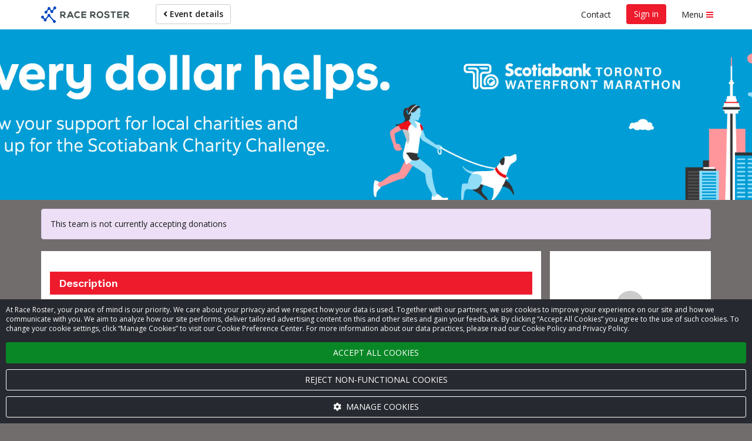

--- FILE ---
content_type: text/html; charset=UTF-8
request_url: https://raceroster.com/events/2021/48139/2021-scotiabank-toronto-waterfront-marathon/pledge/team?id=64&aff=2KJMLp2p1p1p17p2p3p2p3p9
body_size: 23236
content:

<!doctype html>
<html lang="en">
    <head>
        <meta name="twitter:dnt" content="on">
                    <script>
    var dataLayer = dataLayer || [];
    var gtag = gtag || function gtag() { dataLayer.push(arguments); }

    const consentDefault = {
        ad_storage: 'denied',
        ad_user_data: 'denied',
        ad_personalization: 'denied',
        analytics_storage: 'denied'
    };

    gtag('consent', 'default', consentDefault);

    dataLayer.push({
        event: 'gtm_consent_update',
        ...consentDefault,
    });

    
            
                                
            dataLayer.push({
                'secondaryGA':'UA-6190158-3',
                'secondaryGADomains':'raceroster.com'
            });
        
        
            
    
    var loadGTM = function(w,d,s,l,i){w[l]=w[l]||[];w[l].push({'gtm.start':
        new Date().getTime(),event:'gtm.js'});var f=d.getElementsByTagName(s)[0],
    j=d.createElement(s),dl=l!='dataLayer'?'&l='+l:'';j.async=true;j.src=
    'https://www.googletagmanager.com/gtm.js?id='+i+dl;f.parentNode.insertBefore(j,f);
    };
    (loadGTM)(window,document,'script','dataLayer','GTM-T7T88D8');

    </script>

                    
        <meta name="viewport" content="width=device-width, initial-scale=1 shrink-to-fit=no">

        <title>
            UrbanPromise Toronto - help us raise money Race Roster — Registration, Marketing, Fundraising        </title>

        <meta name="description" content="The team, UrbanPromise Toronto, is raising money for a great cause by participating in 2021 Scotiabank Toronto Waterfront Marathon on October 31, 2021. They need your help to reach their team goal. Every donation gets them closer!">

            <meta property="og:description" content="The team, UrbanPromise Toronto, is raising money for a great cause by participating in 2021 Scotiabank Toronto Waterfront Marathon on October 31, 2021. They need your help to reach their team goal. Every donation gets them closer!"/>
    <meta property="og:type" content="website"/>
    <meta property="og:image" content="https://raceroster.com/assets/images/user-default.gif"/>
    <meta property="og:title" content="Donate to help UrbanPromise Toronto raise money for 2021 Scotiabank Toronto Waterfront Marathon’s fundraising campaign, on October 31, 2021"/>
    <meta property="og:url" content="https://raceroster.com/events/2021/48139/2021-scotiabank-toronto-waterfront-marathon/pledge/team/317732"/>

        <meta name="msapplication-TileImage" content="/mstile-144x144.png">
        <link rel="icon" type="image/png" href="/favicon-192x192.png" sizes="192x192">

        
                                                                                

    <meta name="apple-mobile-web-app-title" content="2021 Scotiabank Toronto Waterfront Marathon">
    <meta name="application-name" content="2021 Scotiabank Toronto Waterfront Marathon">
    <meta name="msapplication-tooltip"
          content="Register for 2021 Scotiabank Toronto Waterfront Marathon on Race Roster">
    <meta name="msapplication-starturl" content="https://raceroster.com/events/2021/48139/2021-scotiabank-toronto-waterfront-marathon?pinned=true&amp;aff=2KJMLp2p1p1p17p2p3p2p3p9">

    <!-- LIVE -->

    
        <script type="application/ld+json">
{
    "@context": "http://schema.org",
    "@type": "Organization",
    "name": "Donate&#x20;to&#x20;help&#x20;UrbanPromise&#x20;Toronto&#x20;raise&#x20;money&#x20;for&#x20;2021&#x20;Scotiabank&#x20;Toronto&#x20;Waterfront&#x20;Marathon&#x2019;s&#x20;fundraising&#x20;campaign,&#x20;on&#x20;October&#x20;31,&#x20;2021",
    "url": "https://raceroster.com/events/2021/48139/2021-scotiabank-toronto-waterfront-marathon/pledge/team/317732",
    "image": "https://raceroster.com/assets/images/user-default.gif",
    "description": "The&#x20;team,&#x20;UrbanPromise&#x20;Toronto,&#x20;is&#x20;raising&#x20;money&#x20;for&#x20;a&#x20;great&#x20;cause&#x20;by&#x20;participating&#x20;in&#x20;2021&#x20;Scotiabank&#x20;Toronto&#x20;Waterfront&#x20;Marathon&#x20;on&#x20;October&#x20;31,&#x20;2021.&#x20;They&#x20;need&#x20;your&#x20;help&#x20;to&#x20;reach&#x20;their&#x20;team&#x20;goal.&#x20;Every&#x20;donation&#x20;gets&#x20;them&#x20;closer&#x21;",
    "event": {
    "@context": "http://schema.org",
    "@type": "Event",
    "name": "2021 Scotiabank Toronto Waterfront Marathon",
    "location": {
        "@type": "Place",
        "address": {
            "@type": "PostalAddress",
            "streetAddress": "264 The Esplanade",
            "addressLocality": "Toronto",
            "addressRegion": "ON",
            "postalCode": "M5A4J6",
            "addressCountry": "CA"
        },
        "name": "Toronto, ON, Canada"
    },
    "startDate": "2021-10-31T23:59:00-04:00",
    "url": "https://raceroster.com/events/2021/48139/2021-scotiabank-toronto-waterfront-marathon",
    "image": "https://cdn.raceroster.com/event-logo/nmy4jrx3dg2y9ap6._original.png",
    "description": "2021 Scotiabank Toronto Waterfront Marathon Toronto, ON, Canada - Virtual Events: Marathon | Marathon Relay | Half Marathon |… - October 31, 2021"
}
}
</script>

                    <link rel="stylesheet"
                  href="https://fonts.googleapis.com/css2?family=Noto+Sans+JP:wght@400;700&Noto+Sans+Thai:wght@400;700&family=Open+Sans:ital,wght@0,400;0,600;0,700;1,400;1,600;1,700&family=Work+Sans:wght@600&display=swap">
        
                            <link rel="stylesheet" href="/assets/classic/css/public-facing.1767710716.css">
            <link rel="stylesheet" href="/assets/shared/css/google-recaptcha.1767710518.css">
        

    <link rel="stylesheet" href="/assets/classic/css/lightbox2.1767710716.css">

    

<meta name="msapplication-TileColor" content="#EE1B2D">
<meta name="msapplication-navbutton-color" content="#EE1B2D">

<style>
    
    .custom-primary-text-color {
        color: #FFFFFF !important;
    }

    .custom-secondary-text-color {
        color: #FFFFFF !important;
    }

    .custom-tertiary-text-color {
        color: #FFFFFF !important;
    }

    
    .custom-primary-color {
        background-color: #EE1B2D !important;
    }

    .custom-secondary-color {
        background-color: #00B7CD !important;
    }

    .custom-tertiary-color {
        background-color: #EE1B2D !important;
    }

    
    .custom-primary-border-color {
        border-color: #EE1B2D !important;
    }

    .custom-secondary-border-color {
        border-color: #00B7CD !important;
    }

    .custom-tertiary-border-color {
        border-color: #EE1B2D !important;
    }

    
    .custom-primary-button {
        color: #FFFFFF !important;
        background-color: #EE1B2D !important;
        border-color: #EE1B2D !important;
    }

    .custom-secondary-button {
        color: #FFFFFF !important;
        background-color: #00B7CD !important;
        border-color: #00B7CD !important;
    }

    .custom-tertiary-button {
        color: #FFFFFF !important;
        background-color: #EE1B2D !important;
        border-color: #EE1B2D !important;
    }

    .btn.custom-primary-color:hover,
    .btn.custom-primary-color:focus,
    .custom-primary-button:hover,
    .custom-primary-button:focus {
        background-color: rgba(197, 15, 30, 1) !important;
    }

    .btn.custom-secondary-color:hover,
    .btn.custom-secondary-color:focus,
    .custom-secondary-button:hover,
    .custom-secondary-button:focus,
    .fundraiser-leaderboard__selection-link:hover .fundraiser-leaderboard__selection-button,
    .fundraiser-leaderboard__selection-link:focus .fundraiser-leaderboard__selection-button {
        background-color: rgba(0, 145, 164, 1) !important;
    }

    .btn.custom-tertiary-color:hover,
    .btn.custom-tertiary-color:focus,
    .custom-tertiary-button:hover,
    .custom-tertiary-button:focus {
        background-color: rgba(197, 15, 30, 1) !important;
    }

    
    body {
        background-color: #726D6D;
    }

    
    
    
    
    
    .page-banner {
                    background-image: url('https://cdn.raceroster.com/event-background/qenmyr74a6522xtf._original.png');
            background-repeat: no-repeat;
            background-position: center center;
            background-size: cover;
            }

    .page-banner__content {
        background-color: #EE1B2D;
        background-color: rgba(238, 27, 45, 0.75);
    }

    
    .breadcrumbs li::before {
        background-color: #EE1B2D;
    }

    
    
    .dataTables_wrapper .dataTables_paginate .paginate_button.current,
    .dataTables_wrapper .dataTables_paginate .paginate_button.current:hover,
    .dataTables_wrapper .dataTables_paginate .paginate_button.current:focus {
        background-color: #EE1B2D;
        color: #FFFFFF !important;
    }

    
    .event-map::before {
        background-color: #00B7CD;
    }

    
    .fundraiser__amount-raised-chart::before,
    .pledge__amount-raised-chart::before {
        border-color: #EE1B2D;
    }

    
    .btn-radio-styled.active {
        /* otherwise when there are errors it defaults to grey */
        color: #FFFFFF !important;
        background-color: #EE1B2D;
    }

        .font-secondary {
        color: #00B7CD !important;
    }
</style>

<script>
    var eventColors = {
        'primary': '#EE1B2D',
        'secondary': '#00B7CD',
        'secondaryCopy': '#FFFFFF',
        'primaryCopy': '#FFFFFF',
        'background': '#726D6D'
    };
</script>

    
            <link rel="stylesheet" href="/assets/shared/css/cookie-banner.1767710518.css">
    
    <link rel="stylesheet" href="/assets/shared/css/ad-banners.1767710518.css">


    <link rel="stylesheet" href="/assets/shared/css/froala.1767710518.css">
    <link rel="stylesheet" href="/assets/classic/css/pledge.1767710716.css">

    
<style>
.donation-amount__radio:checked + .donation-amount__button {
    background: #00B7CD !important;
    color: #FFFFFF !important;
}

.pledge__amount-raised-chart {
    color: #EE1B2D;
}

.pledge__goal-icon {
    color: #EE1B2D;
}

.pledge__amount-raised-chart::before {
    -webkit-animation: demo 2s;
    animation: demo 2s;
    -webkit-transform: rotate(131.4deg);
    transform: rotate(131.4deg);
    border-color: #EE1B2D;
}

@-webkit-keyframes demo {
    0% {
        -webkit-transform: rotate(0deg);
        transform: rotate(0deg);
    }
    100% {
        -webkit-transform: rotate(131.4deg);
        transform: rotate(131.4deg);
    }
}
@keyframes demo {
    0% {
        -webkit-transform: rotate(0deg);
        transform: rotate(0deg);
    }
    100% {
        -webkit-transform: rotate(131.4deg);
        transform: rotate(131.4deg);
    }
}
</style>
    <style>
.page-banner {
    background: url(https://cdn.raceroster.com/pledge-page-settings/mcs7geg6x5wpbcs7._cropped.jpeg) no-repeat center center;
    background-size: cover;
}
</style>

        
        
    </head>
    <body class="">
        <noscript>
    <iframe src="https://www.googletagmanager.com/ns.html?id=GTM-T7T88D8"
            height="0"
            width="0"
            style="display:none; visibility:hidden;"></iframe>
    </noscript>
        <script>
    window.dataLayer = window.dataLayer || [];

    window.fbAsyncInit = function() {
        FB.init({
            appId: '321304037963471',
            autoLogAppEvents: true,
            xfbml: true,
            version: 'v2.8',
        });

        FB.Event.subscribe('edge.create', function trackFacebookLike(url) {
            dataLayer.push({
                event: 'social',
                socialNetwork: 'Facebook',
                socialAction: 'like',
                socialTarget: url,
            });
        });

        FB.Event.subscribe('edge.remove', function trackFacebookUnlike(url) {
            dataLayer.push({
                event: 'social',
                socialNetwork: 'Facebook',
                socialAction: 'unlike',
                socialTarget: url,
            });
        });
    };
</script>
<script async defer src="https://connect.facebook.net/en_CA/sdk.js"></script>

        <div id="fb-root"></div>

            

    
                    <a href="#main" class="sr-only sr-only-focusable">Skip to main content</a>
        
                    <div class="snack-bar" data-js-snack-bar></div>
        
                                
<nav data-js-side-navigation class="side-navigation" aria-label="Sidebar navigation">
    
            <div class="side-navigation__authentication">
            <button class="side-navigation__authentication-button btn btn-block btn-unstyled"
                    type="button"
                    data-auth="true">
                Create account            </button>
            <button class="side-navigation__authentication-button btn btn-block btn-unstyled"
                    type="button"
                    data-auth="true">
                Sign in            </button>
        </div>
    
    <div class="side-navigation__menu">
        
        
        <div class="side-navigation__menu-section">
            <h2 class="side-navigation__menu-section-heading">
                <span class="side-navigation__menu-section-heading-icon fas fa-fw fa-bookmark" aria-hidden="true"></span>
                Event organizers            </h2>
            <ul class="side-navigation__menu-section-links list-unstyled">
                <li>
                    <a href="/dashboard/event-organizers/create-event">
                        Set up new event                    </a>
                </li>

                
                            </ul>
        </div>

        <div class="side-navigation__menu-section">
            <h2 class="side-navigation__menu-section-heading">
                <span class="side-navigation__menu-section-heading-icon fas fa-fw fa-group" aria-hidden="true"></span>
                Participants            </h2>
            <ul class="side-navigation__menu-section-links list-unstyled">
                <li>
                    <a href="/search">Find an event</a>
                </li>

                
                                    <li>
                        <a href="/events/2021/48139/2021-scotiabank-toronto-waterfront-marathon/?aff=2KJMLp2p1p1p17p2p3p2p3p9">
                            View event details                        </a>
                    </li>

                                                                <li>
                            <a href="https://results.raceroster.com/v3/events/p6shjzfpgsznfrbj" target="_blank">
                                View results
                            </a>
                        </li>
                    
                    
                    
                                            <li>
                            <a href="/events/2021/48139/2021-scotiabank-toronto-waterfront-marathon/teams?aff=2KJMLp2p1p1p17p2p3p2p3p9">
                                Donate to fundraising teams&sol;View relay teams
                            </a>
                        </li>
                    
                    
                                            <li>
                            <a href="/events/2021/48139/2021-scotiabank-toronto-waterfront-marathon/leaderboards?aff=2KJMLp2p1p1p17p2p3p2p3p9">
                                Fundraising leaderboards                            </a>
                        </li>
                    
                    
                                            <li>
                            <a href="/events/2021/48139/2021-scotiabank-toronto-waterfront-marathon/confirm?aff=2KJMLp2p1p1p17p2p3p2p3p9">
                                Confirm registration                            </a>
                        </li>
                    
                    
                    
                                            <li>
                            <a href="/events/2021/48139/2021-scotiabank-toronto-waterfront-marathon/promote?aff=2KJMLp2p1p1p17p2p3p2p3p9">
                                Promote this event                            </a>
                        </li>
                    
                                                                            
                            </ul>
        </div>

        
        
        
        <div class="side-navigation__menu-section">
            <h2 class="side-navigation__menu-section-heading">
                <span class="side-navigation__menu-section-heading-icon fas fa-fw fa-question-circle" aria-hidden="true"></span>
                Support            </h2>
            <ul class="side-navigation__menu-section-links list-unstyled">
                <li>
                    <a href="#contact-modal" data-toggle="modal">
                        Contact                    </a>
                </li>
                <li>
                    <a href="https://support.raceroster.com" target="_blank">
                        FAQs                    </a>
                </li>
            </ul>
        </div>

        
        <div class="side-navigation__footer">
            
                            <a href="/">Race Roster</a>
            
                    </div>
    </div>
</nav>
                    
        <div class="site">
                                        <nav class="top-navigation navbar navbar-default"
                     id="navigation"
                     aria-label="Main navigation">
                    <div class="container">
                        <div class="navbar-header">
                                <a class="top-navigation__brand navbar-brand" href="/events/2021/48139/2021-scotiabank-toronto-waterfront-marathon?aff=2KJMLp2p1p1p17p2p3p2p3p9">
                    <svg xmlns="http://www.w3.org/2000/svg" width="150" viewBox="0 0 849.43 154.58" class="svg-logo-full">
    <title>Race Roster</title>
    <path fill="#0099ff" class="navbar__svg-logo-fill" d="M125.31 127.15a13.85 13.85 0 0 0-2.39.57l-35.24-39a13.78 13.78 0 1 0-24.9.52l-20.21 24.29a13.79 13.79 0 0 0-8.39.4l-7.82-8.64a13.8 13.8 0 1 0-8.21 7.44l8.08 8.92a13.78 13.78 0 1 0 25-1.18L71.3 96.34a13.74 13.74 0 0 0 8.13-.17l35.24 39a13.78 13.78 0 1 0 10.64-8.02zM129.87.14a13.78 13.78 0 0 0-10 20.56l-12.26 14.83a13.76 13.76 0 0 0-9.42.19l-9.92-11a13.78 13.78 0 1 0-24.32.46l-13 15.53a13.78 13.78 0 1 0 7.67 6.18l12.89-15.36a13.76 13.76 0 0 0 9.46-.18l9.91 11a13.78 13.78 0 1 0 24.3-.5l12.39-14.9a13.78 13.78 0 1 0 2.3-26.81z"></path><path fill="#434C4D" class="logo-text-fill" d="M235.43 67c0-9.84-7-20.48-22.27-20.57h-29.17v61.32h12.88v-20h9.62l17.37 19.92h14.57v-1.9l-17.34-19.55c9.15-2.38 14.34-9.32 14.34-19.22zm-12.87.26c0 4-2.46 8.72-9.4 8.72h-16.28V58.53h16.29c6.95 0 9.41 4.71 9.41 8.73zm52.18-20.83l-27.47 61.24h14l5.11-11.24h30.05l5 11.24h14.1l-27.47-61.24h-13.32zm16.48 37.89h-19.64l9.85-22.51zm75.05 6.62a21 21 0 0 1-14.41 5.81c-14.4 0-19.62-10-19.7-19.37a20.35 20.35 0 0 1 5.53-14.51c3.47-3.5 8.37-5.36 14.17-5.36a19.54 19.54 0 0 1 13.81 5.39l.57.56 8.67-8.37-.6-.59a31.45 31.45 0 0 0-22.46-9.35c-9.49 0-17.56 3.08-23.35 8.9s-9.07 14.35-9.07 23.34c.08 14.55 8.61 31.55 32.41 31.55 9.16 0 17.19-3.14 23.22-9.09l.58-.58-8.82-8.92zm22.15 16.73h46.25V94.96h-33.46V83.15h32.27V71.04h-32.27V58.97h33.46V46.43h-46.25v61.24zm135.26-40.41c0-9.84-7-20.48-22.27-20.57h-29.18v61.32h12.88V88h9.62l17.37 19.92h14.56v-1.9l-17.35-19.54c9.12-2.38 14.37-9.32 14.37-19.22zm-12.88.27c0 4-2.46 8.72-9.4 8.72h-16.29V58.8h16.32c6.91 0 9.37 4.73 9.37 8.73zm56.17-22c-21.62 0-31.47 16.71-31.47 32.24 0 15.71 9.73 31.55 31.47 31.55 21.44 0 31.21-15.89 31.39-31.63a32.86 32.86 0 0 0-9-23.45c-5.66-5.71-13.39-8.71-22.39-8.71zm0 51.85c-13.46 0-18.52-10.06-18.76-19.47a21.23 21.23 0 0 1 5.51-15.38c3.33-3.42 7.78-5.15 13.24-5.15s9.82 1.69 13.11 5c3.64 3.71 5.67 9.32 5.57 15.41-.16 9.46-5.15 19.56-18.67 19.56zm67.95-27.53c-7.54-.9-12.56-2.38-12.56-6.68s4.42-7.1 11.53-7.1c6.29 0 11.61 3.22 13.43 6.24l.39.66 10.34-5.31-.35-.72c-3.95-8-12.29-12.29-24.15-12.29s-23.89 5.75-23.89 18.19c0 14.09 12.2 17.45 24.14 18.86 8.91 1 13.06 3.49 13.06 8 0 7.53-9.87 8.12-12.89 8.12-7.77 0-13.76-3.34-16-8.94l-.34-.84-10.83 5.61.28.69c4.14 10.2 12.89 15.15 26.73 15.15 12.5 0 25.85-5.2 25.85-19.81s-11.89-18.24-24.74-19.83zm34.78-11.31h18.9v49.38h12.87V58.54h18.91V46.69H669.7v11.85zm63.83 49.38h46.25v-12.7h-33.46V83.4h32.27V71.29h-32.27V59.22h33.46V46.69h-46.25v61.23zm98.56-21.44c9.15-2.38 14.34-9.32 14.34-19.22s-7-20.48-22.27-20.57h-29.17v61.32h12.88V88h9.62l17.13 19.64.24.28h14.57v-1.9zm1.49-19c0 4-2.46 8.72-9.4 8.72h-16.3V58.8h16.29c6.94 0 9.41 4.73 9.41 8.73z"></path>
</svg>

<svg xmlns="http://www.w3.org/2000/svg" width="40" viewBox="0 0 200 160" class="svg-logo-icon hidden">
    <title>Race Roster</title>
    <path fill="#0099ff" class="navbar__svg-logo-fill" d="M125.31 127.15a13.85 13.85 0 0 0-2.39.57l-35.24-39a13.78 13.78 0 1 0-24.9.52l-20.21 24.29a13.79 13.79 0 0 0-8.39.4l-7.82-8.64a13.8 13.8 0 1 0-8.21 7.44l8.08 8.92a13.78 13.78 0 1 0 25-1.18L71.3 96.34a13.74 13.74 0 0 0 8.13-.17l35.24 39a13.78 13.78 0 1 0 10.64-8.02zM129.87.14a13.78 13.78 0 0 0-10 20.56l-12.26 14.83a13.76 13.76 0 0 0-9.42.19l-9.92-11a13.78 13.78 0 1 0-24.32.46l-13 15.53a13.78 13.78 0 1 0 7.67 6.18l12.89-15.36a13.76 13.76 0 0 0 9.46-.18l9.91 11a13.78 13.78 0 1 0 24.3-.5l12.39-14.9a13.78 13.78 0 1 0 2.3-26.81z"></path>
</svg>
            </a>
                        </div>
                        <ul class="top-navigation__left nav navbar-nav">
                                

            <li>
            <a href="/events/2021/48139/2021-scotiabank-toronto-waterfront-marathon?aff=2KJMLp2p1p1p17p2p3p2p3p9" class="btn btn-default navbar-btn">
                <span class="fa fa-angle-left" aria-hidden="true"></span>
                Event details
            </a>
        </li>
                            </ul>
                        <ul class="top-navigation__right nav navbar-nav navbar-right">
                                                                                                <li class="top-navigation__contact">
                                        <button type="button" class="btn btn-link" data-toggle="modal"
                                                data-target="#contact-modal">
                                            Contact                                        </button>
                                    </li>
                                                                                                    <li class="top-navigation__authentication">
                                                                                                                                <button class="custom-primary-color custom-primary-text-color btn btn-unstyled navbar-btn"
                                                    type="button"
                                                    data-auth="true">
                                                Sign in                                            </button>
                                                                            </li>
                                                            
                                                            <li>
                                    <button data-js-side-navigation-toggler
                                            class="side-navigation-toggler btn btn-link">
                                        <span class="side-navigation-toggler__text">Menu</span>
                                        <div class="side-navigation-toggler__icon">
                                            <span class="side-navigation-toggler__icon-bar custom-primary-color"></span>
                                            <span class="side-navigation-toggler__icon-bar custom-primary-color"></span>
                                            <span class="side-navigation-toggler__icon-bar custom-primary-color"></span>
                                        </div>
                                    </button>
                                </li>
                                                    </ul>
                    </div>
                </nav>
                        <noscript>
                <div class="no-js" role="alert">
                    <span class="fa fa-warning" aria-hidden="true"></span>
                    <strong class="text-uppercase">Warning</strong>:
                    We have detected that you have JavaScript disabled on your browser. Please enable JavaScript and then refresh this page to continue using the website.                </div>
            </noscript>

                
                <header class="page-banner custom-primary-color custom-primary-text-color">
        <div class="container">
                <div class="page-banner__content sr-only">
        <h1>Help us raise money</h1>
            <h2>For participating in 2021 Scotiabank Toronto Waterfront Marathon</h2>    </div>
        </div>
    </header>
            
            <main class="page" id="main">
                
                                    <div class="container">
                        

                            
                    </div>
                
                    <div class="container">
            </div>

                                    <div class="container">
                                        <div class="alert alert-info" role="alert">
            This team is not currently accepting donations        </div>
        
    <div class="pledge-layout">
        <div class="pledge-layout__sidebar text-center" id="sidebar">
                <div class="card margin-bottom-1">
        <div class="row">
            <div class="col-xs-12 col-sm-6 col-md-12">
                <img src="https://raceroster.com/assets/images/user-default.gif" class="img-responsive fundraiser-info-card__image" alt="">
            </div>
            <div class="col-xs-12 col-sm-6 col-md-12">
                <h3 class="fundraiser-info-card__title">UrbanPromise Toronto</h3>
                <div class="progress-bar-container custom-primary-border-color p-3 mt-3">
                    <div class="progress-text margin-bottom-2">
    <div class="margin-bottom-1">
        Raised:            $72,595.57
    </div>
    <div >
        Goal:        $100,000.00
    </div>
</div>

<div class="progress-wrapper">
    <div class="progress progress-striped margin-bottom-1 margin-top-2">
        <div class="progress-bar progress-bar-striped custom-tertiary-color"
                        style="width: 73%"
        >
            <span class="sr-only">
                73.00% raised            </span>
        </div>
    </div>
    <div class="progress-value" style="left:73%">
        73%
    </div>
</div>
                </div>

                <div data-js-social-share class="dropdown pledge__social-icons-container display-block">
    <button class="btn btn-default dropdown-toggle w-100" type="button" id="dropdownMenuButton" data-toggle="dropdown"
            aria-haspopup="true" aria-expanded="false">
        <span aria-hidden="true" class="fa fa-share-alt margin-right-1"></span>
        Share page        <span aria-hidden="true" class="fa fa-caret-down margin-left-1"></span>
    </button>
    <ul class="dropdown-menu" aria-labelledby="dropdownMenuButton">
        <li>
            <a data-js-social-share-facebook role="button" tabindex="0" class="dropdown-item">
                <span aria-hidden="true" class="fa fa-facebook pledge__social-icons pledge__social-icons--facebook"></span>
                Share on Facebook            </a>
        </li>
        <li>
            <a data-js-social-share-twitter role="button" tabindex="0" class="dropdown-item">
                <span aria-hidden="true" class="fa fa-twitter pledge__social-icons pledge__social-icons--twitter"></span>
                Share on Twitter            </a>
        </li>
                <li role="separator" class="divider"></li>
        <li class="pledge__social-link-dropdown" data-js-social-link-copy>
            <label>
                <div class="input-group">
                    <input type="text"
                           readonly
                           id="fundraiser-share-url"
                           class="form-control"
                           value="https://raceroster.com/events/2021/48139/2021-scotiabank-toronto-waterfront-marathon/pledge/team/317732"
                    />
                    <div class="input-group-btn">
                        <button data-js-social-share-copy
                                type="button"
                                class="btn btn-primary"
                                data-toggle="popover"
                                data-placement="top"
                                data-trigger="manual"
                                data-clipboard-target="#fundraiser-share-url"
                                data-title="Link copied">
                            <span aria-hidden="true" class="fas fa-copy"></span>
                            <span class="sr-only">Copy</span>
                        </button>
                    </div>
                </div>
            </label>
        </li>
    </ul>
</div>

<hr>


<a href="#"
   class="pledge__additional-links"
   data-toggle="modal"
   data-target="#pledge-member-modal">
    <span class="fa fa-handshake-o"></span>
        Donate to a team member    </a>

    <a href="#" class="disabled fundraising-sidebar (not authenticated) pledge__additional-links"><span class="fa fa-user-plus"></span> Register for event</a>


<a href="/events/2021/48139/2021-scotiabank-toronto-waterfront-marathon/leaderboards?aff=2KJMLp2p1p1p17p2p3p2p3p9" class="pledge__additional-links">
    <span class="fa fa-list"></span>
            View leaderboards    </a>
            </div>
        </div>
    </div>
        </div>
        <div class="pledge-layout__main">
                <div class="card">
        <section>
            
                    </section>

        <section>
                                </section>

        <section>
                            <h2 class="branded-header custom-primary-color custom-primary-text-color">
                                            Description                                    </h2>

                <div class="padding-x-1">
                    <p>Children living in Toronto Community Housing want what any kid wants...</p><p>&gt;To be known, accepted and valued.</p><p>&gt;To become just like their role models.</p><p>&gt;To dream.</p><p><br></p><p>They're up against some tough realities...</p><p>&gt;material poverty</p><p>&gt;lack of resources</p><p>&gt;destructive cycles</p><p>&gt;broken families</p><p>&gt;lure of drugs</p><p>&gt;threat of violence</p><p><br></p><p>Which can make them feel unworthy, defeated, angry, hopeless.</p><p>BUT EVERYONE SHOULD HAVE HOPE, AND EVERYONE SHOULD HAVE THE OPPORTUNITY TO KNOW JESUS-THE AUTHOR OF HOPE ITSELF.</p><p>Join The Run for Promise Team - Raise funds supporting programs where children are known, accepted and valued by positive role models, providing opportunities to dream.</p>
                </div>

                    </section>

                    <section>
        <div id="team-members" class="anchor-spacing"></div>
        <h3 class="branded-header custom-primary-color custom-primary-text-color">
                            Team members            
                    </h3>
        <p class="padding-bottom-1 padding-x-1">Click on one of our team members below to make a donation.</p>

        <div data-js-paginated-live-filter>
            <form role="search"
                  data-js-paginated-live-filter-search-form
                  aria-label="Team members"
                  class="padding-bottom-2 ">
                <label for="team-member-search" class="mb-0">
                    Search by first name or last name.                </label>
                <input id="team-member-search"
                       type="text"
                       data-js-paginated-live-filter-search-input
                       spellcheck="false"
                       class="form-control">
            </form>
            <ul class="display-flex flex-wrap row flex-align-top list-unstyled">
                                                                                                   <li data-js-paginated-live-filter-list-item
                       data-live-filter-search="Christine Lee"
                       class="text-center col-xs-6 col-sm-4 col-md-3 padding-bottom-2 d-none">
                                                    <a href="/events/2021/48139/2021-scotiabank-toronto-waterfront-marathon/pledge/participant/11851111?aff=2KJMLp2p1p1p17p2p3p2p3p9">
                                                    <img src="https://cdn.raceroster.com/account_photos/2021-09-11_21-32-10_participant_613d588c27c0d.jpg" alt="" class="img-responsive pledge-table__image">
                                <h4>Christine Lee</h4>
                                                    </a>
                                                <p class="h5">Raised: $11,487.00</p>                                            </li>
                                                                                                   <li data-js-paginated-live-filter-list-item
                       data-live-filter-search="Julius Naredo"
                       class="text-center col-xs-6 col-sm-4 col-md-3 padding-bottom-2 d-none">
                                                    <a href="/events/2021/48139/2021-scotiabank-toronto-waterfront-marathon/pledge/participant/12595849?aff=2KJMLp2p1p1p17p2p3p2p3p9">
                                                    <img src="https://cdn.raceroster.com/account_photos/2021-09-12_22-10-31_participant_613eb3138084e.jpeg" alt="" class="img-responsive pledge-table__image">
                                <h4>Julius Naredo</h4>
                                                    </a>
                                                <p class="h5">Raised: $10,610.00</p>                                            </li>
                                                                                                   <li data-js-paginated-live-filter-list-item
                       data-live-filter-search="Peter Kentie"
                       class="text-center col-xs-6 col-sm-4 col-md-3 padding-bottom-2 d-none">
                                                    <a href="/events/2021/48139/2021-scotiabank-toronto-waterfront-marathon/pledge/participant/11715043?aff=2KJMLp2p1p1p17p2p3p2p3p9">
                                                    <img src="https://cdn.raceroster.com/account_photos/2021-08-11_11-44-35_participant_6113f05b4ed56.jpg" alt="" class="img-responsive pledge-table__image">
                                <h4>Peter Kentie</h4>
                                                    </a>
                                                <p class="h5">Raised: $7,783.88</p>                                            </li>
                                                                                                   <li data-js-paginated-live-filter-list-item
                       data-live-filter-search="Shawn James"
                       class="text-center col-xs-6 col-sm-4 col-md-3 padding-bottom-2 d-none">
                                                    <a href="/events/2021/48139/2021-scotiabank-toronto-waterfront-marathon/pledge/participant/12665675?aff=2KJMLp2p1p1p17p2p3p2p3p9">
                                                    <img src="https://cdn.raceroster.com/account_photos/2021-09-20_12-40-39_participant_6148b954943d4.jpg" alt="" class="img-responsive pledge-table__image">
                                <h4>Shawn James</h4>
                                                    </a>
                                                <p class="h5">Raised: $7,191.00</p>                                            </li>
                                                                                                   <li data-js-paginated-live-filter-list-item
                       data-live-filter-search="Jadyn McBride"
                       class="text-center col-xs-6 col-sm-4 col-md-3 padding-bottom-2 d-none">
                                                    <a href="/events/2021/48139/2021-scotiabank-toronto-waterfront-marathon/pledge/participant/12542539?aff=2KJMLp2p1p1p17p2p3p2p3p9">
                                                    <img src="https://cdn.raceroster.com/account_photos/2021-09-20_09-19-49_participant_61488a731c3f9.jpg" alt="" class="img-responsive pledge-table__image">
                                <h4>Jadyn McBride</h4>
                                                    </a>
                                                <p class="h5">Raised: $5,425.00</p>                                            </li>
                                                                                                   <li data-js-paginated-live-filter-list-item
                       data-live-filter-search="Chris Jong"
                       class="text-center col-xs-6 col-sm-4 col-md-3 padding-bottom-2 d-none">
                                                    <a href="/events/2021/48139/2021-scotiabank-toronto-waterfront-marathon/pledge/participant/12321499?aff=2KJMLp2p1p1p17p2p3p2p3p9">
                                                    <img src="https://cdn.raceroster.com/account_photos/2021-08-10_13-54-46_participant_6112bd5952aee.jpg" alt="" class="img-responsive pledge-table__image">
                                <h4>The JONG&#039;s Run For Promise</h4>
                                                    </a>
                                                <p class="h5">Raised: $5,125.00</p>                                            </li>
                                                                                                   <li data-js-paginated-live-filter-list-item
                       data-live-filter-search="Andrew Au"
                       class="text-center col-xs-6 col-sm-4 col-md-3 padding-bottom-2 d-none">
                                                    <a href="/events/2021/48139/2021-scotiabank-toronto-waterfront-marathon/pledge/participant/12425371?aff=2KJMLp2p1p1p17p2p3p2p3p9">
                                                    <img src="https://cdn.raceroster.com/account_photos/2021-09-13_17-48-07_participant_613fc707e5234.jpg" alt="" class="img-responsive pledge-table__image">
                                <h4>Andrew Au</h4>
                                                    </a>
                                                <p class="h5">Raised: $3,938.69</p>                                            </li>
                                                                                                   <li data-js-paginated-live-filter-list-item
                       data-live-filter-search="Ayesha Madden"
                       class="text-center col-xs-6 col-sm-4 col-md-3 padding-bottom-2 d-none">
                                                    <a href="/events/2021/48139/2021-scotiabank-toronto-waterfront-marathon/pledge/participant/12581041?aff=2KJMLp2p1p1p17p2p3p2p3p9">
                                                    <img src="https://cdn.raceroster.com/account_photos/2021-09-13_22-14-47_participant_61400573d6033.jpg" alt="" class="img-responsive pledge-table__image">
                                <h4>Ayesha Madden</h4>
                                                    </a>
                                                <p class="h5">Raised: $3,850.00</p>                                            </li>
                                                                                                   <li data-js-paginated-live-filter-list-item
                       data-live-filter-search="Rachel Leung"
                       class="text-center col-xs-6 col-sm-4 col-md-3 padding-bottom-2 d-none">
                                                    <a href="/events/2021/48139/2021-scotiabank-toronto-waterfront-marathon/pledge/participant/12711930?aff=2KJMLp2p1p1p17p2p3p2p3p9">
                                                    <img src="https://cdn.raceroster.com/account_photos/2021-10-13_20-04-57_participant_6167741c2e9d7.png" alt="" class="img-responsive pledge-table__image">
                                <h4>Potato</h4>
                                                    </a>
                                                <p class="h5">Raised: $2,110.00</p>                                            </li>
                                                                                                   <li data-js-paginated-live-filter-list-item
                       data-live-filter-search="Kachi Yau"
                       class="text-center col-xs-6 col-sm-4 col-md-3 padding-bottom-2 d-none">
                                                    <a href="/events/2021/48139/2021-scotiabank-toronto-waterfront-marathon/pledge/participant/12339349?aff=2KJMLp2p1p1p17p2p3p2p3p9">
                                                    <img src="https://www.gravatar.com/avatar/fd3807fa649e398de442dd651723ac53?s=200&amp;d=https%3A%2F%2Fraceroster.com%2Fassets%2Fimages%2Fuser-default.gif" alt="" class="img-responsive pledge-table__image">
                                <h4>Kachi (KC) Yau</h4>
                                                    </a>
                                                <p class="h5">Raised: $1,980.00</p>                                            </li>
                                                                                                   <li data-js-paginated-live-filter-list-item
                       data-live-filter-search="Kelly Stouffer"
                       class="text-center col-xs-6 col-sm-4 col-md-3 padding-bottom-2 d-none">
                                                    <a href="/events/2021/48139/2021-scotiabank-toronto-waterfront-marathon/pledge/participant/11894001?aff=2KJMLp2p1p1p17p2p3p2p3p9">
                                                    <img src="https://cdn.raceroster.com/account_photos/2021-10-03_16-34-12_participant_615a13bc8d874.jpg" alt="" class="img-responsive pledge-table__image">
                                <h4>Glamorgan/Camp Truth team</h4>
                                                    </a>
                                                <p class="h5">Raised: $1,685.00</p>                                            </li>
                                                                                                   <li data-js-paginated-live-filter-list-item
                       data-live-filter-search="Janelle Jong"
                       class="text-center col-xs-6 col-sm-4 col-md-3 padding-bottom-2 d-none">
                                                    <a href="/events/2021/48139/2021-scotiabank-toronto-waterfront-marathon/pledge/participant/12321541?aff=2KJMLp2p1p1p17p2p3p2p3p9">
                                                    <img src="https://cdn.raceroster.com/account_photos/2021-09-13_11-22-57_participant_613f6cc6a0e32.jpg" alt="" class="img-responsive pledge-table__image">
                                <h4>Camp Victory Run for Promise Team</h4>
                                                    </a>
                                                <p class="h5">Raised: $1,560.00</p>                                            </li>
                                                                                                   <li data-js-paginated-live-filter-list-item
                       data-live-filter-search="Susan Tam"
                       class="text-center col-xs-6 col-sm-4 col-md-3 padding-bottom-2 d-none">
                                                    <a href="/events/2021/48139/2021-scotiabank-toronto-waterfront-marathon/pledge/participant/12372805?aff=2KJMLp2p1p1p17p2p3p2p3p9">
                                                    <img src="https://cdn.raceroster.com/account_photos/2021-09-24_13-08-17_participant_614e05dbd09ff.jpg" alt="" class="img-responsive pledge-table__image">
                                <h4>Susan Tam</h4>
                                                    </a>
                                                <p class="h5">Raised: $1,125.00</p>                                            </li>
                                                                                                   <li data-js-paginated-live-filter-list-item
                       data-live-filter-search="Peter Kentie"
                       class="text-center col-xs-6 col-sm-4 col-md-3 padding-bottom-2 d-none">
                                                    <a href="/events/2021/48139/2021-scotiabank-toronto-waterfront-marathon/pledge/participant/12738247?aff=2KJMLp2p1p1p17p2p3p2p3p9">
                                                    <img src="https://www.gravatar.com/avatar/44a6a854204d7ce42d82d2f54e1fb443?s=200&amp;d=https%3A%2F%2Fraceroster.com%2Fassets%2Fimages%2Fuser-default.gif" alt="" class="img-responsive pledge-table__image">
                                <h4>RunForPromise (PK2)</h4>
                                                    </a>
                                                <p class="h5">Raised: $1,100.00</p>                                            </li>
                                                                                                   <li data-js-paginated-live-filter-list-item
                       data-live-filter-search="Benjamin Chong"
                       class="text-center col-xs-6 col-sm-4 col-md-3 padding-bottom-2 d-none">
                                                    <a href="/events/2021/48139/2021-scotiabank-toronto-waterfront-marathon/pledge/participant/12302046?aff=2KJMLp2p1p1p17p2p3p2p3p9">
                                                    <img src="https://www.gravatar.com/avatar/ee49906369f79139be440f385b692d9c?s=200&amp;d=https%3A%2F%2Fraceroster.com%2Fassets%2Fimages%2Fuser-default.gif" alt="" class="img-responsive pledge-table__image">
                                <h4>Benjamin Chong</h4>
                                                    </a>
                                                <p class="h5">Raised: $860.00</p>                                            </li>
                                                                                                   <li data-js-paginated-live-filter-list-item
                       data-live-filter-search="Walter Jong"
                       class="text-center col-xs-6 col-sm-4 col-md-3 padding-bottom-2 d-none">
                                                    <a href="/events/2021/48139/2021-scotiabank-toronto-waterfront-marathon/pledge/participant/12659033?aff=2KJMLp2p1p1p17p2p3p2p3p9">
                                                    <img src="https://cdn.raceroster.com/account_photos/2021-09-20_13-22-25_participant_6148c34e87671.jpg" alt="" class="img-responsive pledge-table__image">
                                <h4>Walter Jong</h4>
                                                    </a>
                                                <p class="h5">Raised: $850.00</p>                                            </li>
                                                                                                   <li data-js-paginated-live-filter-list-item
                       data-live-filter-search="Carolyn Jong"
                       class="text-center col-xs-6 col-sm-4 col-md-3 padding-bottom-2 d-none">
                                                    <a href="/events/2021/48139/2021-scotiabank-toronto-waterfront-marathon/pledge/participant/12659089?aff=2KJMLp2p1p1p17p2p3p2p3p9">
                                                    <img src="https://www.gravatar.com/avatar/92bf08469b5146a6691cb7c46ec53e9c?s=200&amp;d=https%3A%2F%2Fraceroster.com%2Fassets%2Fimages%2Fuser-default.gif" alt="" class="img-responsive pledge-table__image">
                                <h4>Carolyn Jong</h4>
                                                    </a>
                                                <p class="h5">Raised: $525.00</p>                                            </li>
                                                                                                   <li data-js-paginated-live-filter-list-item
                       data-live-filter-search="Bryan Chan"
                       class="text-center col-xs-6 col-sm-4 col-md-3 padding-bottom-2 d-none">
                                                    <a href="/events/2021/48139/2021-scotiabank-toronto-waterfront-marathon/pledge/participant/12452244?aff=2KJMLp2p1p1p17p2p3p2p3p9">
                                                    <img src="https://www.gravatar.com/avatar/ccb0606aa08871eddffe90fd5da0c171?s=200&amp;d=https%3A%2F%2Fraceroster.com%2Fassets%2Fimages%2Fuser-default.gif" alt="" class="img-responsive pledge-table__image">
                                <h4>Bryan Chan</h4>
                                                    </a>
                                                <p class="h5">Raised: $500.00</p>                                            </li>
                                                                                                   <li data-js-paginated-live-filter-list-item
                       data-live-filter-search="Stephanie McBride"
                       class="text-center col-xs-6 col-sm-4 col-md-3 padding-bottom-2 d-none">
                                                    <a href="/events/2021/48139/2021-scotiabank-toronto-waterfront-marathon/pledge/participant/11850174?aff=2KJMLp2p1p1p17p2p3p2p3p9">
                                                    <img src="https://www.gravatar.com/avatar/e37357598d14946e0ce4873224d5e155?s=200&amp;d=https%3A%2F%2Fraceroster.com%2Fassets%2Fimages%2Fuser-default.gif" alt="" class="img-responsive pledge-table__image">
                                <h4>Stephanie McBride</h4>
                                                    </a>
                                                <p class="h5">Raised: $450.00</p>                                            </li>
                                                                                                   <li data-js-paginated-live-filter-list-item
                       data-live-filter-search="Elizabeth McBride"
                       class="text-center col-xs-6 col-sm-4 col-md-3 padding-bottom-2 d-none">
                                                    <a href="/events/2021/48139/2021-scotiabank-toronto-waterfront-marathon/pledge/participant/12458773?aff=2KJMLp2p1p1p17p2p3p2p3p9">
                                                    <img src="https://www.gravatar.com/avatar/c9b182ff4a3134d5a22a5ea807d50f55?s=200&amp;d=https%3A%2F%2Fraceroster.com%2Fassets%2Fimages%2Fuser-default.gif" alt="" class="img-responsive pledge-table__image">
                                <h4>Elizabeth McBride</h4>
                                                    </a>
                                                <p class="h5">Raised: $350.00</p>                                            </li>
                                                                                                   <li data-js-paginated-live-filter-list-item
                       data-live-filter-search="Karen Macwan"
                       class="text-center col-xs-6 col-sm-4 col-md-3 padding-bottom-2 d-none">
                                                    <a href="/events/2021/48139/2021-scotiabank-toronto-waterfront-marathon/pledge/participant/12654306?aff=2KJMLp2p1p1p17p2p3p2p3p9">
                                                    <img src="https://cdn.raceroster.com/account_photos/2021-09-18_20-41-07_participant_614687188ba08.jpg" alt="" class="img-responsive pledge-table__image">
                                <h4>Karen Macwan</h4>
                                                    </a>
                                                <p class="h5">Raised: $95.00</p>                                            </li>
                                                                                                   <li data-js-paginated-live-filter-list-item
                       data-live-filter-search="Caleb McBride"
                       class="text-center col-xs-6 col-sm-4 col-md-3 padding-bottom-2 d-none">
                                                    <a href="/events/2021/48139/2021-scotiabank-toronto-waterfront-marathon/pledge/participant/12542540?aff=2KJMLp2p1p1p17p2p3p2p3p9">
                                                    <img src="https://www.gravatar.com/avatar/0084c16f1594a7391a47fff00c2a3eab?s=200&amp;d=https%3A%2F%2Fraceroster.com%2Fassets%2Fimages%2Fuser-default.gif" alt="" class="img-responsive pledge-table__image">
                                <h4>Caleb McBride</h4>
                                                    </a>
                                                <p class="h5">Raised: $0.00</p>                                            </li>
                                                                                                   <li data-js-paginated-live-filter-list-item
                       data-live-filter-search="Daleon Phillip"
                       class="text-center col-xs-6 col-sm-4 col-md-3 padding-bottom-2 d-none">
                                                    <a href="/events/2021/48139/2021-scotiabank-toronto-waterfront-marathon/pledge/participant/12690343?aff=2KJMLp2p1p1p17p2p3p2p3p9">
                                                    <img src="https://cdn.raceroster.com/accounts/3effc60b-6200-11e9-9bc5-0e03b32fca98/t2ypvj6b73qwzg7k._cropped.jpeg" alt="" class="img-responsive pledge-table__image">
                                <h4>Daleon Phillip</h4>
                                                    </a>
                                                <p class="h5">Raised: $0.00</p>                                            </li>
                                                                                                   <li data-js-paginated-live-filter-list-item
                       data-live-filter-search="Dana McBride"
                       class="text-center col-xs-6 col-sm-4 col-md-3 padding-bottom-2 d-none">
                                                    <a href="/events/2021/48139/2021-scotiabank-toronto-waterfront-marathon/pledge/participant/12458776?aff=2KJMLp2p1p1p17p2p3p2p3p9">
                                                    <img src="https://www.gravatar.com/avatar/c9b182ff4a3134d5a22a5ea807d50f55?s=200&amp;d=https%3A%2F%2Fraceroster.com%2Fassets%2Fimages%2Fuser-default.gif" alt="" class="img-responsive pledge-table__image">
                                <h4>Dana McBride</h4>
                                                    </a>
                                                <p class="h5">Raised: $0.00</p>                                            </li>
                                                                                                   <li data-js-paginated-live-filter-list-item
                       data-live-filter-search="Ian McBride"
                       class="text-center col-xs-6 col-sm-4 col-md-3 padding-bottom-2 d-none">
                                                    <a href="/events/2021/48139/2021-scotiabank-toronto-waterfront-marathon/pledge/participant/12458775?aff=2KJMLp2p1p1p17p2p3p2p3p9">
                                                    <img src="https://www.gravatar.com/avatar/c9b182ff4a3134d5a22a5ea807d50f55?s=200&amp;d=https%3A%2F%2Fraceroster.com%2Fassets%2Fimages%2Fuser-default.gif" alt="" class="img-responsive pledge-table__image">
                                <h4>Ian McBride</h4>
                                                    </a>
                                                <p class="h5">Raised: $0.00</p>                                            </li>
                                                                                                   <li data-js-paginated-live-filter-list-item
                       data-live-filter-search="Jemima Lukifimpa"
                       class="text-center col-xs-6 col-sm-4 col-md-3 padding-bottom-2 d-none">
                                                    <a href="/events/2021/48139/2021-scotiabank-toronto-waterfront-marathon/pledge/participant/12651774?aff=2KJMLp2p1p1p17p2p3p2p3p9">
                                                    <img src="https://cdn.raceroster.com/account_photos/2021-09-27_20-13-55_participant_61525e22ba3cc.jpg" alt="" class="img-responsive pledge-table__image">
                                <h4>Jemima</h4>
                                                    </a>
                                                <p class="h5">Raised: $0.00</p>                                            </li>
                                                                                                   <li data-js-paginated-live-filter-list-item
                       data-live-filter-search="Kachi Yau"
                       class="text-center col-xs-6 col-sm-4 col-md-3 padding-bottom-2 d-none">
                                                    <a href="/events/2021/48139/2021-scotiabank-toronto-waterfront-marathon/pledge/participant/12339509?aff=2KJMLp2p1p1p17p2p3p2p3p9">
                                                    <img src="https://www.gravatar.com/avatar/fd3807fa649e398de442dd651723ac53?s=200&amp;d=https%3A%2F%2Fraceroster.com%2Fassets%2Fimages%2Fuser-default.gif" alt="" class="img-responsive pledge-table__image">
                                <h4>Kachi Yau</h4>
                                                    </a>
                                                <p class="h5">Raised: $0.00</p>                                            </li>
                                                                                                   <li data-js-paginated-live-filter-list-item
                       data-live-filter-search="Nathan McBride"
                       class="text-center col-xs-6 col-sm-4 col-md-3 padding-bottom-2 d-none">
                                                    <a href="/events/2021/48139/2021-scotiabank-toronto-waterfront-marathon/pledge/participant/12458774?aff=2KJMLp2p1p1p17p2p3p2p3p9">
                                                    <img src="https://www.gravatar.com/avatar/c9b182ff4a3134d5a22a5ea807d50f55?s=200&amp;d=https%3A%2F%2Fraceroster.com%2Fassets%2Fimages%2Fuser-default.gif" alt="" class="img-responsive pledge-table__image">
                                <h4>Nathan McBride</h4>
                                                    </a>
                                                <p class="h5">Raised: $0.00</p>                                            </li>
                            </ul>
            <div class="live-search__nav padding-x-1">
                <p data-js-paginated-live-filter-result-count
                   class="mb-0"
                   role="status"
                   data-results-string="Showing %start% to %end% of %total% entries"
                   data-no-results-string="No data available in table (filtered from %total% total entries)"></p>
                                <nav aria-label="Team member navigation">
                    <ul class="pagination">
                        <li>
                            <button type="button"
                                    class="btn btn-default"
                                    aria-label="Previous page"
                                    data-js-paginated-live-filter-pagination-previous>
                                <span class="fa fa-chevron-left" aria-hidden="true"></span>
                                Previous                            </button>
                        </li>
                        <li>
                            <button type="button"
                                    class="btn btn-default"
                                    aria-label="Next page"
                                    data-js-paginated-live-filter-pagination-next>
                                Next                                <span class="fa fa-chevron-right" aria-hidden="true"></span>
                            </button>
                        </li>
                    </ul>
                </nav>
                            </div>
        </div>
    </section>
        <h3 id="recent-donors-title" class="branded-header custom-primary-color custom-primary-text-color">
            Recent donors    </h3>
<div class="table-responsive">
    <table class="recent-donors__table" aria-describedby="recent-donors-title">
        <thead>
            <th class="sr-only">Donation date</th>
            <th class="sr-only">Donor name</th>
            <th class="sr-only">Donation amount</th>
        </thead>
        <tbody>
                        <tr class="recent-donors__row">
                <td class="text-center">
                    <span class="recent-donors__month">Nov</span>
                    <span class="recent-donors__day">12</span>
                </td>
                <td>
                    <span class="recent-donors__name">
                                                Caleb Hufnagel
                                            </span>
                                    </td>
                <td class="text-center">
                    <strong>
                                                Undisclosed amount                                            </strong>
                </td>
            </tr>
                        <tr class="recent-donors__row">
                <td class="text-center">
                    <span class="recent-donors__month">Nov</span>
                    <span class="recent-donors__day">08</span>
                </td>
                <td>
                    <span class="recent-donors__name">
                                                Anonymous                                            </span>
                                    </td>
                <td class="text-center">
                    <strong>
                                                Undisclosed amount                                            </strong>
                </td>
            </tr>
                        <tr class="recent-donors__row">
                <td class="text-center">
                    <span class="recent-donors__month">Nov</span>
                    <span class="recent-donors__day">07</span>
                </td>
                <td>
                    <span class="recent-donors__name">
                                                P Hui-Tahlan
                                            </span>
                                        <span class="recent-donors__message">May God continue to bless you and your family and the work you do.</span>
                                    </td>
                <td class="text-center">
                    <strong>
                                                Undisclosed amount                                            </strong>
                </td>
            </tr>
                        <tr class="recent-donors__row">
                <td class="text-center">
                    <span class="recent-donors__month">Nov</span>
                    <span class="recent-donors__day">02</span>
                </td>
                <td>
                    <span class="recent-donors__name">
                                                Anonymous                                            </span>
                                    </td>
                <td class="text-center">
                    <strong>
                                                $50.00
                                            </strong>
                </td>
            </tr>
                        <tr class="recent-donors__row">
                <td class="text-center">
                    <span class="recent-donors__month">Nov</span>
                    <span class="recent-donors__day">01</span>
                </td>
                <td>
                    <span class="recent-donors__name">
                                                Alan &amp; Monique Heaney
                                            </span>
                                        <span class="recent-donors__message">This is in support of Wynter MacFarlane, Rexdale branch.</span>
                                    </td>
                <td class="text-center">
                    <strong>
                                                $100.00
                                            </strong>
                </td>
            </tr>
                        <tr class="recent-donors__row">
                <td class="text-center">
                    <span class="recent-donors__month">Nov</span>
                    <span class="recent-donors__day">01</span>
                </td>
                <td>
                    <span class="recent-donors__name">
                                                Nana
                                            </span>
                                    </td>
                <td class="text-center">
                    <strong>
                                                Undisclosed amount                                            </strong>
                </td>
            </tr>
                        <tr class="recent-donors__row">
                <td class="text-center">
                    <span class="recent-donors__month">Oct</span>
                    <span class="recent-donors__day">31</span>
                </td>
                <td>
                    <span class="recent-donors__name">
                                                Jo-Ann 
                                            </span>
                                        <span class="recent-donors__message">Great job!</span>
                                    </td>
                <td class="text-center">
                    <strong>
                                                Undisclosed amount                                            </strong>
                </td>
            </tr>
                        <tr class="recent-donors__row">
                <td class="text-center">
                    <span class="recent-donors__month">Oct</span>
                    <span class="recent-donors__day">31</span>
                </td>
                <td>
                    <span class="recent-donors__name">
                                                Josephine
                                            </span>
                                    </td>
                <td class="text-center">
                    <strong>
                                                $20.00
                                            </strong>
                </td>
            </tr>
                        <tr class="recent-donors__row">
                <td class="text-center">
                    <span class="recent-donors__month">Oct</span>
                    <span class="recent-donors__day">31</span>
                </td>
                <td>
                    <span class="recent-donors__name">
                                                Anonymous                                            </span>
                                    </td>
                <td class="text-center">
                    <strong>
                                                $500.00
                                            </strong>
                </td>
            </tr>
                        <tr class="recent-donors__row">
                <td class="text-center">
                    <span class="recent-donors__month">Oct</span>
                    <span class="recent-donors__day">31</span>
                </td>
                <td>
                    <span class="recent-donors__name">
                                                Dee
                                            </span>
                                        <span class="recent-donors__message">Let&#039;s Goooo!!!</span>
                                    </td>
                <td class="text-center">
                    <strong>
                                                $50.00
                                            </strong>
                </td>
            </tr>
                    </tbody>
    </table>
</div>
<div class="text-center">
    <nav aria-label="Page navigation" class="recent-donors__pagination-nav">
        <ul class="pagination recent-donors__pagination">
            <li>
                <a href="https://raceroster.com/events/2021/48139/2021-scotiabank-toronto-waterfront-marathon/pledge/team/317732?p=1"
                   aria-label="Previous">
                    <span aria-hidden="true">&lsaquo;</span>
                </a>
            </li>
                                    <li>
    <a href="https://raceroster.com/events/2021/48139/2021-scotiabank-toronto-waterfront-marathon/pledge/team/317732?p=1"
       class="custom-secondary-color custom-secondary-text-color">
        1
    </a>
</li>
                                                                            <li>
    <a href="https://raceroster.com/events/2021/48139/2021-scotiabank-toronto-waterfront-marathon/pledge/team/317732?p=2"
       class="">
        2
    </a>
</li>
                                                                <li>
    <a href="https://raceroster.com/events/2021/48139/2021-scotiabank-toronto-waterfront-marathon/pledge/team/317732?p=3"
       class="">
        3
    </a>
</li>
                                                                 <li class="disabled"><a href="#">&hellip;</a></li>
                                                                                                                                                                                                                                                                                                                                                                                                                                                                                                                                                                                                                                                                                                                                                                                                                                                                                                                                                                                                                                                                                                                                                                                                                                                                                                                                                                                                                                              <li>
    <a href="https://raceroster.com/events/2021/48139/2021-scotiabank-toronto-waterfront-marathon/pledge/team/317732?p=34"
       class="">
        34
    </a>
</li>

            <li>
                <a href="https://raceroster.com/events/2021/48139/2021-scotiabank-toronto-waterfront-marathon/pledge/team/317732?p=34"
                   aria-label="Next">
                    <span aria-hidden="true">&rsaquo;</span>
                </a>
            </li>
        </ul>
    </nav>
</div>
    </div>
        </div>
    </div>

        
    <div id="pledge-modal">
    <div class="modal fade" id="pledge-member-modal" tabindex="-1" role="dialog">
        <div class="modal-dialog">
            <div class="modal-content">
                <div class="modal-header">
                    <button type="button" class="close" data-dismiss="modal">
                        <span aria-hidden="true">&times;</span>
                        <span class="sr-only">Close</span>
                    </button>
                    <h4 class="modal-title">Donate to a participant</h4>
                </div>

                <form method="get" action="/events/2021/48139/2021-scotiabank-toronto-waterfront-marathon/pledge?aff=2KJMLp2p1p1p17p2p3p2p3p9">
                    <input type="hidden" name="type" value="participant"/>

                    <div class="modal-body">
                        <label for="pledge-member">Select a team member to donate to:</label>
                        <select id="pledge-member" class="form-control" name="id">
                                                        <option value="11851111">Christine Lee</option>
                                                        <option value="12595849">Julius Naredo</option>
                                                        <option value="11715043">Peter Kentie</option>
                                                        <option value="12665675">Shawn James</option>
                                                        <option value="12542539">Jadyn McBride</option>
                                                        <option value="12321499">Chris Jong</option>
                                                        <option value="12425371">Andrew Au</option>
                                                        <option value="12581041">Ayesha Madden</option>
                                                        <option value="12711930">Rachel Leung</option>
                                                        <option value="12339349">Kachi Yau</option>
                                                        <option value="11894001">Kelly Stouffer</option>
                                                        <option value="12321541">Janelle Jong</option>
                                                        <option value="12372805">Susan Tam</option>
                                                        <option value="12738247">Peter Kentie</option>
                                                        <option value="12302046">Benjamin Chong</option>
                                                        <option value="12659033">Walter Jong</option>
                                                        <option value="12659089">Carolyn Jong</option>
                                                        <option value="12452244">Bryan Chan</option>
                                                        <option value="11850174">Stephanie McBride</option>
                                                        <option value="12458773">Elizabeth McBride</option>
                                                        <option value="12654306">Karen Macwan</option>
                                                        <option value="12542540">Caleb McBride</option>
                                                        <option value="12690343">Daleon Phillip</option>
                                                        <option value="12458776">Dana McBride</option>
                                                        <option value="12458775">Ian McBride</option>
                                                        <option value="12651774">Jemima Lukifimpa</option>
                                                        <option value="12339509">Kachi Yau</option>
                                                        <option value="12458774">Nathan McBride</option>
                                                    </select>
                    </div>

                    <div class="modal-footer text-center">
                        <button type="button" class="btn btn-default" data-dismiss="modal">
                            Cancel                        </button>
                        <button type="submit" class="btn custom-secondary-color custom-secondary-text-color">
                            Continue                        </button>
                    </div>
                </form>
            </div>
        </div>
    </div>
</div>
    <div id="team-invite-modal">
    <div class="modal fade" id="team-invite" tabindex="-1" role="dialog">
        <div class="modal-dialog">
            <div class="modal-content">
                <div class="modal-header">
                    <button type="button" class="close" data-dismiss="modal">
                        <span aria-hidden="true">&times;</span>
                        <span class="sr-only">Close</span>
                    </button>
                    <h4 class="modal-title">Invite team members to join</h4>
                </div>
                <div class="modal-body">
                    <iframe src="/modals/modal-participant-invite.php?event_id=48139&team_id=317732&locale=en_CA"
                            style="border:none; margin: 0; width:100%; min-height: 600px;"></iframe>
                </div>
            </div>
        </div>
    </div>
</div>
                    </div>
                
                            </main>

                    
<footer class="footer custom-primary-text-color custom-primary-color text-center" id="footer">
    <div class="footer__container container">
        <p class="footer__copyright">
                                                © 2026 Race Roster. All rights reserved.                                    </p>

        
        <nav class="footer__navigation" aria-label="Footer navigation">
            <ul class="footer__navigation-list list-inline">
                            
                                                    <li>
                        <a href="#modal-cookie-settings" data-toggle="modal">
                            Cookie settings                        </a>
                    </li>
                    
                    <li>
                                                <a href="/legal/privacy-policy">
                                                                                    Privacy Policy                                                    </a>
                    </li>
                    <li>
                                                <a href="/legal/tos-for-event-registrants">
                                                                                    Terms of Service                                                    </a>
                    </li>
                    <li>
                        <a href="#contact-modal" data-toggle="modal">
                            Contact us                        </a>
                    </li>
                
                    </ul>
        </nav>
    </div>

                

                    </footer>
            </div>

                            <div class="contact-modal js-contact-modal modal fade" tabindex="-1" role="dialog" id="contact-modal">
    <div class="modal-dialog" role="document">
        <div class="modal-content">
            <div class="modal-header custom-primary-color custom-primary-text-color">
                <button type="button" class="close" data-dismiss="modal" aria-label="Close">
                    <span aria-hidden="true">&times;</span>
                </button>
                <h4 class="modal-title">
                    How can we help you?                </h4>
            </div>

            <div class="modal-body">
                
                <div class="js-contact-modal-menu contact-modal__menu">
                                        <div class="contact-modal__event-organizer display-flex">
                        <img src="https://cdn.raceroster.com/assets/cerbicons/user-eo.svg" alt="">
                        <div class="margin-left-1">
                            <h4>Questions about the event</h4>
                            <p>
                                Looking for information on the event including packet pick up, schedule of events, or refunds?                            </p>
                            <button class="js-contact-event-organizer-toggle btn btn-link padding-0"
                                    type="button">
                                Contact event organizer                            </button>
                        </div>
                    </div>
                    <hr>
                                        <div class="contact-modal__manage-account display-flex">
                        <img src="https://cdn.raceroster.com/assets/cerbicons/settings-additional-event-details.svg" alt="">
                        <div class="margin-left-1">
                            <h4>Account and event settings</h4>
                            <p>
                                Looking to manage your registration, change your password, or update your
                                    account information?                            </p>
                            <a href="/dashboard/welcome"
                                    type="button">
                                Visit dashboard                            </a>
                        </div>
                    </div>
                    <hr>
                    <div class="contact-modal__race-roster display-flex">
                        <img src="https://cdn.raceroster.com/assets/cerbicons/settings-questions.svg" alt="">
                        <div class="margin-left-1">
                            <h4>Technical support</h4>
                            <p>
                                Having difficulty registering, fundraising, or transferring?                            </p>
                            <button class="js-contact-race-roster-toggle btn btn-link padding-0"
                                    type="button">
                                Contact Race Roster                            </button>
                        </div>
                    </div>
                </div>

                                                    <div class="js-contact-event-organizer hidden">
                        <button class="js-contact-back-to-menu btn btn-unstyled padding-0 margin-bottom-2" type="button">
                            <span class="fa fa-arrow-left" aria-hidden="true"></span>
                            Go back                        </button>
                        <p>
                            If you have a question not pertaining to online registration, please contact the event directly.                        </p>
                        <dl class="contact-modal__event-organizer-contact-information">
                                                            <div class="contact-modal__event-organizer-contact-information-block">
                                    <dt class="contact-modal__event-organizer-contact-information-heading">
                                        <span class="fa fa-user fa-fw" aria-hidden="true"></span>
                                        Name:                                    </dt>
                                    <dd class="contact-modal__event-organizer-contact-information-content">
                                        Canada Running Series / Circuit du Canada
                                    </dd>
                                </div>
                                                                                        <div class="contact-modal__event-organizer-contact-information-block">
                                    <dt class="contact-modal__event-organizer-contact-information-heading">
                                        <span class="fa fa-envelope fa-fw" aria-hidden="true"></span>
                                        Email:                                    </dt>
                                    <dd class="contact-modal__event-organizer-contact-information-content">
                                        <a
                                            href="mailto:info@canadarunningseries.com?subject=Inquiry: 2021 Scotiabank Toronto Waterfront Marathon - EID: 48139"
                                            target="_blank">
                                            info@canadarunningseries.com
                                        </a>
                                    </dd>
                                </div>
                                                                                                                    <div class="contact-modal__event-organizer-contact-information-block">
                                    <dt class="contact-modal__event-organizer-contact-information-heading">
                                        <span class="fa fa-globe fa-fw" aria-hidden="true"></span>
                                        Website:                                    </dt>
                                    <dd class="contact-modal__event-organizer-contact-information-content">
                                        <a href="http://www.torontowaterfrontmarathon.com/#" target="_blank">
                                            Visit website                                            <span class="fa fa-external-link" aria-hidden="true"></span>
                                        </a>
                                    </dd>
                                </div>
                                                    </dl>
                    </div>
                
                <div id="contact-us" class="js-contact-race-roster js-prevent-double-submission hidden">
                    <button class="js-contact-back-to-menu btn btn-unstyled padding-0 margin-bottom-2" type="button">
                        <span class="fa fa-arrow-left" aria-hidden="true"></span>
                        Go back                    </button>
                                        
<script src="https://js.hsforms.net/forms/embed/v2.js"></script>
<script>
    hbspt.forms.create({
        region: 'na1',
        locale: 'en_CA',
        portalId: '39949406',
        formId: '58959a95-ecd2-4d11-ae0a-7718ba4ea832',
    });
</script>
                </div>
            </div>
        </div>
    </div>
</div>
            
<div class="authentication-modal js-authentication-modal modal fade"
     id="sign-in-modal"
     tabindex="-1"
     role="dialog"
     data-js-authentication-modal
     aria-label="Sign up or sign in ">

        <div class="modal-dialog modal-lg">
        <div class="authentication-modal__content modal-content">
            <div class="authentication-modal__header custom-primary-color custom-primary-text-color">
                                    <img src="https://cdn.raceroster.com/event-logo/nmy4jrx3dg2y9ap6._original.png" class="authentication-modal__logo p-2 rounded border" alt="">

                                    
                
                                    <img src="https://cdn.raceroster.com/assets/images/race-roster-logo-white.png"
                         class="authentication-modal__brand"
                         alt="">

                    <p class="authentication_modal__welcome-message authentication_modal__welcome-message--desktop">
                        Welcome To Race Roster, our online registration partner. Please sign in to proceed.
                    </p>
                            </div>

            <div class="authentication-modal__actions">
                <button type="button"
                        class="authentication-modal__close close"
                        data-dismiss="modal"
                        aria-label="Close">
                    <span aria-hidden="true">&times;</span>
                </button>

                <h2 class="authentication_modal__actions-heading margin-bottom-2 custom-primary-icon-color">
                    Let's get started                </h2>

                <p class="authentication_modal__welcome-message authentication_modal__welcome-message--mobile">
                    Welcome To Race Roster, our online registration partner. Please sign in to proceed.
                </p>

                


    

    
<div data-js-authentication>
    <div data-js-authentication-feedback class="alert alert-info text-center" role="alert">
    <span class="fa" data-js-authentication-feedback-icon aria-hidden="true"></span>
    <span data-js-authentication-feedback-text>Loading…</span>
</div>

    <form method="post"
          data-js-authentication-form
                    >
        <fieldset disabled data-js-authentication-form-fieldset>
            <input type="hidden" name="is_timer" value="0">

            <div data-js-authentication-main-fields>
                <div class="form-group">
                    <label class="form-label" for="sign-in-email">What is your email address?</label>
                    <input id="sign-in-email"
                           name="email"
                           type="email"
                           pattern="[a-zA-Z0-9!#$%&'*+\/=?^_`\{\|\}~\-]+(?:\.[a-zA-Z0-9!#$%&'*+\/=?^_`\{\|\}~\-]+)*@(?:[a-zA-Z0-9](?:[a-zA-Z0-9\-]*[a-zA-Z0-9])?\.)+[a-zA-Z0-9](?:[a-zA-Z0-9\-]*[a-zA-Z0-9])?"
                           title="Please enter a valid email address"
                           class="form-control"
                           required="required"
                           value=""
                           data-js-authentication-email
                           autofocus>
                </div>

                <fieldset class="form-group">
                                            <legend class="legend--label">
                            Do you have a Race Roster password?                        </legend>
                    
                    <div class="form-check ">
                        <input type="radio"
                               name="password_options"
                               value="sign-up"
                               class="form-check-input"
                               id="sign-up-choice"
                               required
                               data-js-authentication-action
                               data-js-authentication-action-sign-up
                               >
                        <label for="sign-up-choice" class="form-check-label">
                            No, I want to create a password.                        </label>
                    </div>
                    <div class="form-check">
                        <input type="radio"
                               name="password_options"
                               value="sign-in"
                               class="form-check-input"
                               id="sign-in-choice"
                               required
                               data-js-authentication-action
                               data-js-authentication-action-sign-in
                               checked>
                        <label for="sign-in-choice" class="form-check-label">
                            Yes, I have a password.                        </label>
                    </div>
                </fieldset>

                <div class="form-group">
                    <label class="form-label" for="sign-in-password" data-js-authentication-password-label>
                        Enter password                    </label>
                    <div class="form-text small d-none"
                         id="sign-in-password-help-text"
                         data-js-authentication-password-help-text>
                        Password must include: at least one uppercase letter, one lowercase letter, one number, and be between 9 and 64 characters.                    </div>
                    <input id="sign-in-password"
                           name="password"
                           type="password"
                           data-js-authentication-password
                           aria-describedby="sign-in-password-help-text"
                           class="form-control"
                           required="required"
                           autocomplete="off">
                                            <a href="/forgot-password" data-js-forgot-password class="link--underline small">
                            Forgot password?                        </a>
                                    </div>

                <div class="form-group d-none"
                     data-js-authentication-terms-container>
                    <div class="form-check small">
                        <input type="checkbox"
                               id="terms"
                               class="form-check-input"
                               data-js-authentication-terms-checkbox>
                        <label class="form-check-label" for="terms">
                            I acknowledge that I have read, understood and agreed to the <a href="/legal/privacy-policy" target="_blank" rel="nofollow noopener">Race Roster Privacy Policy</a> and the <a href="/legal/tos-for-event-registrants" target="_blank" rel="nofollow noopener">Race Roster Terms of Service</a>                        </label>
                    </div>
                </div>
            </div>

            <div data-js-authentication-multi-factor-container class="d-none">
    <label class="form-label" for="sign-in-code">
        <span data-js-authentication-multi-factor-label-text></span>
        <button type="button" class="btn btn-link p-0 d-none" data-js-authentication-multi-factor-resend>
            (Resend)
        </button>
    </label>
    <input id="sign-in-code"
           data-js-authentication-multi-factor-code
           name="code"
           type="text"
           pattern="[0-9]*"
           inputmode="numeric"
           spellcheck="false"
           class="form-control"
           disabled
           autocomplete="one-time-code">
    <input type="hidden"
           disabled
           data-js-authentication-multi-factor-method
           name="two_factor_method">

    <p data-js-authentication-multi-factor-switch-to-phone class="small font-weight-semi-bold mt-3 d-none">
        Don't have access to the authentication code?        <br>
        <button type="button"
                data-js-authentication-multi-factor-switch-to-phone-button
                class="btn btn-link p-0 btn-sm">
            Send a text message instead.        </button>
    </p>

    <p data-js-authentication-multi-factor-switch-to-app class="small font-weight-semi-bold mt-3 d-none">
        Don't have access to your phone?        <br>
        <button type="button"
                data-js-authentication-multi-factor-switch-to-app-button
                class="btn btn-link p-0 btn-sm">
            Enter the authentication code from an app instead.        </button>
    </p>
</div>

            <div class="mt-4 text-center d-grid gap-2">
                <button class="btn btn-block btn-primary" type="submit" data-js-authentication-form-submit>
                                            Sign in                                    </button>

                                                            <hr class="or mx-sm-n5" data-label="Or" data-js-authenticator-or>
                    
                    
                                            <button class="btn btn-block btn-facebook-outline" data-js-authentication-facebook type="button">
                            <span class="fab fa-facebook-square mr-2" aria-hidden="true"></span>
                            Sign in with Facebook                        </button>
                                                </div>

            <div class="text-center">
                <button type="reset" class="btn btn-link d-none"
                        data-js-authentication-reset>
                    Sign in with a different account                </button>

                <button type="button" class="btn btn-link d-none" data-js-authentication-recovery-questions>
                    Answer security questions to recover your account                </button>
            </div>
        </fieldset>
    </form>
</div>
            </div>
        </div>
    </div>
</div>
        

    
            <div id="modal-cookie-settings" class="modal fade modal__cookie-settings" tabindex="-1" role="dialog" aria-labelledby="modal-cookie-settings-title">
    <div class="modal-dialog modal-lg" role="document">
        <div class="modal-content">
            <form id="form-cookie-settings" action="/cookie-consent" method="post">
                <div class="modal-header">
                    <button type="button" class="close" data-dismiss="modal" aria-label="Close"><span aria-hidden="true">&times;</span></button>
                    <h4 id="modal-cookie-settings-title" class="modal-title">Manage cookies</h4>
                    <ul class="nav nav-tabs" role="tablist">
                        <li role="presentation" class="active">
                            <a href="#your-privacy" aria-controls="your-privacy" role="tab" data-toggle="tab">Your privacy</a>
                        </li>
                        <li role="presentation">
                            <a href="#cookies-functional" aria-controls="cookies-functional" role="tab" data-toggle="tab">Functional</a>
                        </li>
                        <li role="presentation">
                            <a href="#cookies-analytical" aria-controls="cookies-analytical" role="tab" data-toggle="tab">Performance & Analytics</a>
                        </li>
                        <li role="presentation">
                            <a href="#cookies-marketing" aria-controls="cookies-marketing" role="tab" data-toggle="tab">Targeting, Marketing & Social Media</a>
                        </li>
                    </ul>
                </div>
                <div class="modal-body">
                    <div class="tab-content">
                        <div id="your-privacy" role="tabpanel" class="row tab-pane active">
                            <div class="margin-2">
                                <p>We value the trust that you place in Race Roster by sharing your personal data
                                        with us and we are committed to handling your personal data in a way that is fair and
                                        worthy of that trust. Therefore, please keep in mind that when you visit our site, we and
                                        third parties may store or retrieve information on your browser, mostly in the form of
                                        cookies. However, you can learn more about cookies and exercise choice regarding non-essential
                                        cookies by navigating the sections above. We encourage you to click on the different sections
                                        above to access a description of each category and to choose your settings for our site.
                                        Your settings do not automatically apply to all Race Roster sites you visit, and you must
                                        set your choices on each browser and device you use. If you block or clear cookies on your
                                        device you may lose your Race Roster settings. For more information, including other ways to
                                        control cookies, please also read our Privacy Policy and Cookie Policy.</p>
                            </div>
                        </div>
                        <div id="cookies-functional" role="tabpanel" class="row tab-pane">
                            <div class="margin-2">
                                <p>These cookies are necessary for the website to function properly and are therefore set
                                        to "always active". They are often set in response to actions made by you which amount to a
                                        request for services, such as setting your (privacy) preferences, remembering items in your
                                        shopping cart, logging in or completing forms. You can set your browser to block or alert you
                                        about these cookies, but some parts of the website will not then work.</p>
                            </div>
                        </div>
                        <div id="cookies-analytical" role="tabpanel" class="row tab-pane">
                            <div class="margin-2">
                                <p>These cookies allow us to measure and analyze our website audience so we can
                                        improve the performance of our sites. They help us to know which pages are the most and
                                        least popular and see how visitors move around the website. They also allow us to improve
                                        the speed with which we can process your request, allowing us to remember the website
                                        preferences you have selected. It also helps identify issues faced by users on the website.
                                        Not allowing these cookies may result in poorly-tailored recommendations and slow site preferences.</p>
                                <div class="checkbox">
                                    <label class="font-weight-semi-bold">
                                        <input type="checkbox" id="cookie-accepted-analytical" name="cookie_analytical" checked> Activate analytical cookies                                    </label>
                                </div>
                            </div>
                        </div>
                        <div id="cookies-marketing" role="tabpanel" class="row tab-pane">
                            <div class="margin-2">
                                <p>These cookies allow us to make your user experience more personal and to recommend
                                        certain products. We do this, among other things, based on your behavior on the Race Roster
                                        website across the various devices you use. Furthermore, these cookies collect information to
                                        tailor advertising to your interest. They can be set by us or by our advertising partners.
                                        They may be used to build a profile of your interests and show you relevant advertising on our
                                        websites or on other websites. If you do not allow these cookies, you will experience less
                                        targeted advertising. Social Media cookies offer the possibility to connect you to your social
                                        networks (Facebook, Twitter, Instagram, YouTube and LinkedIn) and share content from our website
                                        through social media.</p>
                                <div class="checkbox">
                                    <label class="font-weight-semi-bold">
                                        <input type="checkbox" id="cookie-accepted-marketing" name="cookie_marketing" checked> Activate marketing cookies                                    </label>
                                </div>
                            </div>
                        </div>
                    </div>
                </div>
                <div class="modal-footer">
                    <a class="pull-left" href="https://raceroster.com/legal/cookie-statement" target="_blank">
                        More information                        <i class="fa fa-external-link" aria-hidden="true"></i>
                    </a>
                    <button type="button" class="btn btn-default" data-dismiss="modal">Cancel</button>
                    <button type="button" class="btn btn-success" data-js-accept-custom-cookies>Save &amp; accept</button>
                </div>
            </form>
        </div>
    </div>
</div>
    

    

<div class="email-share js-email-share modal fade"
     tabindex="-1"
     role="dialog"
     aria-label="Share by email">
    <div class="modal-dialog" role="document">
        <div class="modal-content">
            <div class="modal-header">
                <button type="button" class="close" data-dismiss="modal" aria-label="Close">
                    <span aria-hidden="true">&times;</span>
                </button>
                <h3 class="modal-title h4">
                    Share this event by email                </h3>
            </div>
            <div class="modal-body">
                <form class="js-email-share-form"
                      method="post"
                      action="https://raceroster.com/events/2021/48139/2021-scotiabank-toronto-waterfront-marathon/pledge/email-share"
                      data-prevent-double-submission>
                    <div class="form-group">
                        <label for="event-share-message">
                            Your message                        </label>
                        <textarea class="js-email-share-message form-control"
                                  name="message"
                                  id="event-share-message">Feel like giving? Help UrbanPromise Toronto raise money for 2021 Scotiabank Toronto Waterfront Marathon https://raceroster.com/events/2021/48139/2021-scotiabank-toronto-waterfront-marathon/pledge/team/317732</textarea>
                    </div>

                    <h4>Recipients</h4>

                    <ul class="js-email-share-recipient-list margin-bottom-2 list-unstyled"
                        data-recipient-prototype="&#x20;&#x20;&#x20;&#x20;&lt;li&#x20;class&#x3D;&quot;email-share__recipient&#x20;js-email-share-recipient&quot;&#x20;data-recipient-index&#x3D;&quot;__recipientIndex__&quot;&gt;&#x0A;&#x20;&#x20;&#x20;&#x20;&#x20;&#x20;&#x20;&#x20;&lt;div&#x20;class&#x3D;&quot;email-share__recipient-form-group&#x20;form-group&quot;&gt;&#x0A;&#x20;&#x20;&#x20;&#x20;&#x20;&#x20;&#x20;&#x20;&#x20;&#x20;&#x20;&#x20;&lt;label&#x20;for&#x3D;&quot;social-share-email-name-__recipientIndex__&quot;&gt;&#x0A;&#x20;&#x20;&#x20;&#x20;&#x20;&#x20;&#x20;&#x20;&#x20;&#x20;&#x20;&#x20;&#x20;&#x20;&#x20;&#x20;Name&#x20;&#x20;&#x20;&#x20;&#x20;&#x20;&#x20;&#x20;&#x20;&#x20;&#x20;&#x20;&lt;&#x2F;label&gt;&#x0A;&#x20;&#x20;&#x20;&#x20;&#x20;&#x20;&#x20;&#x20;&#x20;&#x20;&#x20;&#x20;&lt;input&#x20;type&#x3D;&quot;text&quot;&#x0A;&#x20;&#x20;&#x20;&#x20;&#x20;&#x20;&#x20;&#x20;&#x20;&#x20;&#x20;&#x20;&#x20;&#x20;&#x20;&#x20;&#x20;&#x20;&#x20;id&#x3D;&quot;social-share-email-name-__recipientIndex__&quot;&#x0A;&#x20;&#x20;&#x20;&#x20;&#x20;&#x20;&#x20;&#x20;&#x20;&#x20;&#x20;&#x20;&#x20;&#x20;&#x20;&#x20;&#x20;&#x20;&#x20;class&#x3D;&quot;js-email-share-recipient-name&#x20;form-control&quot;&#x0A;&#x20;&#x20;&#x20;&#x20;&#x20;&#x20;&#x20;&#x20;&#x20;&#x20;&#x20;&#x20;&#x20;&#x20;&#x20;&#x20;&#x20;&#x20;&#x20;name&#x3D;&quot;name&#x5B;&#x5D;&quot;&#x0A;&#x20;&#x20;&#x20;&#x20;&#x20;&#x20;&#x20;&#x20;&#x20;&#x20;&#x20;&#x20;&#x20;&#x20;&#x20;&#x20;&#x20;&#x20;&#x20;required&gt;&#x0A;&#x20;&#x20;&#x20;&#x20;&#x20;&#x20;&#x20;&#x20;&lt;&#x2F;div&gt;&#x0A;&#x0A;&#x20;&#x20;&#x20;&#x20;&#x20;&#x20;&#x20;&#x20;&lt;div&#x20;class&#x3D;&quot;email-share__recipient-form-group&#x20;form-group&quot;&gt;&#x0A;&#x20;&#x20;&#x20;&#x20;&#x20;&#x20;&#x20;&#x20;&#x20;&#x20;&#x20;&#x20;&lt;label&#x20;for&#x3D;&quot;social-share-email-address-__recipientIndex__&quot;&gt;&#x0A;&#x20;&#x20;&#x20;&#x20;&#x20;&#x20;&#x20;&#x20;&#x20;&#x20;&#x20;&#x20;&#x20;&#x20;&#x20;&#x20;Email&#x20;address&#x20;&#x20;&#x20;&#x20;&#x20;&#x20;&#x20;&#x20;&#x20;&#x20;&#x20;&#x20;&lt;&#x2F;label&gt;&#x0A;&#x20;&#x20;&#x20;&#x20;&#x20;&#x20;&#x20;&#x20;&#x20;&#x20;&#x20;&#x20;&lt;input&#x20;type&#x3D;&quot;email&quot;&#x0A;&#x20;&#x20;&#x20;&#x20;&#x20;&#x20;&#x20;&#x20;&#x20;&#x20;&#x20;&#x20;&#x20;&#x20;&#x20;&#x20;&#x20;&#x20;&#x20;id&#x3D;&quot;social-share-email-address-__recipientIndex__&quot;&#x0A;&#x20;&#x20;&#x20;&#x20;&#x20;&#x20;&#x20;&#x20;&#x20;&#x20;&#x20;&#x20;&#x20;&#x20;&#x20;&#x20;&#x20;&#x20;&#x20;name&#x3D;&quot;email&#x5B;&#x5D;&quot;&#x0A;&#x20;&#x20;&#x20;&#x20;&#x20;&#x20;&#x20;&#x20;&#x20;&#x20;&#x20;&#x20;&#x20;&#x20;&#x20;&#x20;&#x20;&#x20;&#x20;class&#x3D;&quot;form-control&quot;&#x0A;&#x20;&#x20;&#x20;&#x20;&#x20;&#x20;&#x20;&#x20;&#x20;&#x20;&#x20;&#x20;&#x20;&#x20;&#x20;&#x20;&#x20;&#x20;&#x20;pattern&#x3D;&quot;&#x5B;a-zA-Z0-9&#x21;&#x23;&#x24;&#x25;&amp;&#x27;&#x2A;&#x2B;&#x5C;&#x2F;&#x3D;&#x3F;&#x5E;_&#x60;&#x5C;&#x7B;&#x5C;&#x7C;&#x5C;&#x7D;&#x7E;&#x5C;-&#x5D;&#x2B;&#x28;&#x3F;&#x3A;&#x5C;.&#x5B;a-zA-Z0-9&#x21;&#x23;&#x24;&#x25;&amp;&#x27;&#x2A;&#x2B;&#x5C;&#x2F;&#x3D;&#x3F;&#x5E;_&#x60;&#x5C;&#x7B;&#x5C;&#x7C;&#x5C;&#x7D;&#x7E;&#x5C;-&#x5D;&#x2B;&#x29;&#x2A;&#x40;&#x28;&#x3F;&#x3A;&#x5B;a-zA-Z0-9&#x5D;&#x28;&#x3F;&#x3A;&#x5B;a-zA-Z0-9&#x5C;-&#x5D;&#x2A;&#x5B;a-zA-Z0-9&#x5D;&#x29;&#x3F;&#x5C;.&#x29;&#x2B;&#x5B;a-zA-Z0-9&#x5D;&#x28;&#x3F;&#x3A;&#x5B;a-zA-Z0-9&#x5C;-&#x5D;&#x2A;&#x5B;a-zA-Z0-9&#x5D;&#x29;&#x3F;&quot;&#x0A;&#x20;&#x20;&#x20;&#x20;&#x20;&#x20;&#x20;&#x20;&#x20;&#x20;&#x20;&#x20;&#x20;&#x20;&#x20;&#x20;&#x20;&#x20;&#x20;title&#x3D;&quot;Please&#x20;enter&#x20;a&#x20;valid&#x20;email&#x20;address&quot;&#x0A;&#x20;&#x20;&#x20;&#x20;&#x20;&#x20;&#x20;&#x20;&#x20;&#x20;&#x20;&#x20;&#x20;&#x20;&#x20;&#x20;&#x20;&#x20;&#x20;required&gt;&#x0A;&#x20;&#x20;&#x20;&#x20;&#x20;&#x20;&#x20;&#x20;&lt;&#x2F;div&gt;&#x0A;&#x0A;&#x20;&#x20;&#x20;&#x20;&#x20;&#x20;&#x20;&#x20;&lt;button&#x20;type&#x3D;&quot;button&quot;&#x0A;&#x20;&#x20;&#x20;&#x20;&#x20;&#x20;&#x20;&#x20;&#x20;&#x20;&#x20;&#x20;&#x20;&#x20;&#x20;&#x20;class&#x3D;&quot;email-share__recipient-remove&#x20;js-email-share-remove-recipient&#x20;btn&#x20;btn-unstyled&#x20;padding-left-0&quot;&#x0A;&#x20;&#x20;&#x20;&#x20;&#x20;&#x20;&#x20;&#x20;&#x20;&#x20;&#x20;&#x20;&#x20;&#x20;&#x20;&#x20;title&#x3D;&quot;Remove&#x20;this&#x20;recipient&quot;&gt;&#x0A;&#x20;&#x20;&#x20;&#x20;&#x20;&#x20;&#x20;&#x20;&#x20;&#x20;&#x20;&#x20;&lt;span&#x20;class&#x3D;&quot;fa&#x20;fa-minus&#x20;text-danger&quot;&#x20;aria-hidden&#x3D;&quot;true&quot;&gt;&lt;&#x2F;span&gt;&#x0A;&#x20;&#x20;&#x20;&#x20;&#x20;&#x20;&#x20;&#x20;&#x20;&#x20;&#x20;&#x20;&lt;span&#x20;class&#x3D;&quot;visible-xs-inline&quot;&#x20;aria-hidden&#x3D;&quot;true&quot;&gt;Remove&lt;&#x2F;span&gt;&#x0A;&#x20;&#x20;&#x20;&#x20;&#x20;&#x20;&#x20;&#x20;&lt;&#x2F;button&gt;&#x0A;&#x20;&#x20;&#x20;&#x20;&lt;&#x2F;li&gt;&#x0A;">
                            <li class="email-share__recipient js-email-share-recipient" data-recipient-index="0">
        <div class="email-share__recipient-form-group form-group">
            <label for="social-share-email-name-0">
                Name            </label>
            <input type="text"
                   id="social-share-email-name-0"
                   class="js-email-share-recipient-name form-control"
                   name="name[]"
                   required>
        </div>

        <div class="email-share__recipient-form-group form-group">
            <label for="social-share-email-address-0">
                Email address            </label>
            <input type="email"
                   id="social-share-email-address-0"
                   name="email[]"
                   class="form-control"
                   pattern="[a-zA-Z0-9!#$%&'*+\/=?^_`\{\|\}~\-]+(?:\.[a-zA-Z0-9!#$%&'*+\/=?^_`\{\|\}~\-]+)*@(?:[a-zA-Z0-9](?:[a-zA-Z0-9\-]*[a-zA-Z0-9])?\.)+[a-zA-Z0-9](?:[a-zA-Z0-9\-]*[a-zA-Z0-9])?"
                   title="Please enter a valid email address"
                   required>
        </div>

        <button type="button"
                class="email-share__recipient-remove js-email-share-remove-recipient btn btn-unstyled padding-left-0"
                title="Remove this recipient">
            <span class="fa fa-minus text-danger" aria-hidden="true"></span>
            <span class="visible-xs-inline" aria-hidden="true">Remove</span>
        </button>
    </li>

                    </ul>

                    <button type="button" class="js-email-share-add-recipient btn btn-link padding-0">
                        <span class="fa fa-plus" aria-hidden="true"></span>
                        Add a recipient                    </button>

                                            <input type="hidden" name="pledgee_id" value="317732">
                        <input type="hidden" name="pledge_type" value="team">
                    
                    <div class="text-center margin-top-2">
                        <button type="submit" class="js-email-share-send btn btn-success">
                            Send                        </button>
                    </div>
                </form>
            </div>
        </div>
    </div>
</div>

                                <script>
    window.RR = window.RR || {};
    window.RR.i18n = {
        serverError: 'Whoops\u0021\u0020There\u0020was\u0020a\u0020problem\u0020processing\u0020your\u0020request.\u0020Please\u0020contact\u0020Race\u0020Roster\u0020using\u0020the\u0020information\u0020at\u0020the\u0020top\u0020of\u0020the\u0020page.',
        success: 'Success\u0021',
        usernameAvailable: 'That\u0020username\u0020is\u0020available\u0021',
        searchParticipantName: 'e.g.,\u0020John,\u0020Smith,\u0020or\u0020jsmith\u0040example.com',
        searchTeamName: 'Search\u0020for\u0020a\u0020Team\u0020Name...',
        teamInvitesSent: 'Invites\u0020Sent\u0021',
        showMoreLink: 'Show\u0020more...',
        showLessLink: 'Show\u0020less...',
        years: 'Years',
        months: 'Months',
        days: 'Days',
        hours: 'Hours',
        mins: 'Mins.',
        secs: 'Secs.',
        recaptchaError: 'Something\u0020went\u0020wrong.\u0020Please\u0020try\u0020again.',
        notAssigned: 'Not\u0020assigned',
    };
    window.RR.locale = 'en';
        window.RR.ageMinimums = {"default":13,"MY":18,"AT":16,"BE":16,"BG":16,"HR":16,"CY":16,"CZ":16,"DK":16,"EE":16,"FI":16,"FR":16,"DE":16,"GR":16,"HU":16,"IE":16,"IT":16,"LV":16,"LT":16,"LU":16,"MT":16,"NL":16,"PL":16,"PT":16,"RO":16,"SK":16,"SI":16,"ES":16,"SE":16,"GB":16};
</script>

            <script src="/assets/classic/js/public-facing.1767710716.js"></script>

            <script>
    window.RR = window.RR || {};
    window.RR.csrfTokenValue = "VJWbhjk\u002Dq2iDmzqTPFAXHNT_A\u002D4tqknpo8UwdpH2iUc";
    window.RR.csrfTokenName = "_token";
    window.RR.csrfTokenHeaderName = "X\u002DCSRF\u002DToken";
</script>

<script src="/assets/shared/js/csrf-form-input.1767710518.js"></script>
<script src="/assets/shared/js/csrf-ajax-prefilter.1767710518.js"></script>
<script src="/assets/shared/js/csrf-fetch-prefilter.1767710518.js"></script>
                <script src="/assets/shared/js/data-dog.1767710518.js"></script>
    <script>
        datadogRum.init({
            applicationId: '10cc35d3-8051-4b84-94da-4907700cf551',
            clientToken: 'pub17d165c883c656305276125379391fb0',
            site: 'datadoghq.com',
            service: 'raceroster',
            env: 'ue1live',
            version: 'release-4131',
            sessionSampleRate: 10,
            useSecureSessionCookie: true,
                                    trackUserInteractions: false,
            trackResources: false,
            trackLongTasks: false,
            trackAnonymousUser: false,
        });
    </script>

                            <script src="/assets/shared/js/mailcheck.1767710518.js"></script>
<script>
    $(() => {
        const $emailInputContainer = $('[data-js-authentication-form]');
        const $emailInputField = $('[data-js-authentication-email]');

        $emailInputField.on('blur', () => {
            $.fn.MailcheckSuggestion({
                $emailInputContainer,
                $emailInputField,
                i18n: {
                    emailSuggestionMessage: 'Did\u0020you\u0020mean\u0020\u0025suggestion\u0025\u003F'
                },
            });
        });
    });
</script>
            
            <script src="/assets/shared/js/google-recaptcha.1767710518.js"></script>
<script>
    $(function () {
        $.fn.googleRecaptcha.defaults.sitekey = '6Lcbu3AUAAAAABlYMKWpow68W7ceL3bcAd_DNxMO';
        $.fn.googleRecaptcha.defaults.callbacks.error = function () {
            alert(window.RR.i18n.recaptchaError);
        };

                // sorta hacky way to make sure this runs after all the other on-ready callbacks
        $(function () {
            $.fn.googleRecaptcha.instances.some(function (instance) {
                if (instance.settings.fireOnLoad) {
                    $.fn.googleRecaptcha.fire();
                    return true;
                }
            });
        });
            });
</script>
<script
    src="https://www.google.com/recaptcha/api.js?hl=en&render=explicit&onload=googleRecaptchaLoaded"
    async
    defer
></script>
            <script>
    $(function () {
                        $.fn.select2.defaults.set('language', {
            errorLoading: function () {
                return 'The results could not be loaded';
            },
            inputTooLong: function () {
                                return 'Please delete some characters';
            },
            inputTooShort: function () {
                                return 'Please add some characters';
            },
            loadingMore: function () {
                return 'Loading more results…';
            },
            maximumSelected: function () {
                                return 'You have selected too many items';
            },
            noResults: function () {
                return 'No results found';
            },
            searching: function () {
                return 'Searching…';
            },
            removeAllItems: function () {
                return 'Remove all items';
            },
            removeItem: function () {
                return 'Remove item';
            },
            search: function () {
                return 'Search';
            },
        });
    });
</script>
            <script src="/assets/shared/js/prevent-double-submission.1767710518.js"></script>
<script>
    $(function () {
        $.fn.preventDoubleSubmission.defaults.i18n = {
            buttonDisabled: 'Button\u0020activated\u0020and\u0020disabled.\u0020Please\u0020wait\u2026',
            buttonReEnabled: 'Button\u0020re\u002Denabled\u0020and\u0020able\u0020to\u0020be\u0020clicked\u0020again.',
            formDisabled: 'Form\u0020submitted\u0020and\u0020disabled.\u0020Please\u0020wait\u2026',
            formReEnabled: 'Form\u0020re\u002Denabled.\u0020You\u0020may\u0020make\u0020edits\u0020and\u0020submit\u0020again.',
        };
    });
</script>
            <script src="/assets/classic/js/authentication.1767710716.js"></script>
<script>
    $(() => {
        $('[data-js-authentication]').authentication({
            oneAsicsSignInRequired: false,
            runkeeperSignInRequired: false,
            oneAsicsStyle: 'raceroster_25',
            routes: {
                signUp: '/signup',
                signIn: '/signin',
                facebook: '/signin/vendor/facebook',
                oneAsics: '/signin/vendor/one-asics',
                runkeeper: '/signin/vendor/runkeeper',
            },
            i18n: {
                emptyPasswordOption: 'Please\u0020indicate\u0020whether\u0020or\u0020not\u0020you\u0020have\u0020a\u0020Race\u0020Roster\u0020password',
                terms: 'You\u0020must\u0020agree\u0020to\u0020the\u0020Terms\u0020of\u0020Service\u0020before\u0020creating\u0020a\u0020Race\u0020Roster\u0020account',
                enterPassword: 'Enter\u0020password',
                createPassword: 'Create\u0020password',
                signIn: 'Sign\u0020in',
                signUp: 'Sign\u0020up',
                multiFactorApp: 'Please\u0020enter\u0020your\u0020two\u002Dfactor\u0020authentication\u0020code',
                multiFactorPhone: 'Please\u0020enter\u0020the\u0020verification\u0020code\u0020sent\u0020to\u0020your\u0020phone',
                redirecting: 'Redirecting\u2026',
            },
        });
    });
</script>
            <script src="/assets/shared/js/confirm-dialog.1767710518.js"></script>
            <script>
                $(function () {
                    $('[data-js-snack-bar]').data('snackBar').i18n = {
                        dismiss: 'Dismiss',
                    };

                    $.extend($.fn.confirmDialog.defaults, {
                        titleContent: 'Confirm',
                        closeButtonLabel: 'Close',
                        bodyContent: 'Are\u0020you\u0020sure\u0020you\u0020want\u0020to\u0020do\u0020this\u003F\u0020Click\u0020the\u0020confirm\u0020button\u0020to\u0020continue\u0020or\u0020the\u0020cancel\u0020button\u0020to\u0020return\u0020to\u0020where\u0020you\u0020were.',
                        cancelButtonContent: 'Cancel',
                        confirmButtonContent: 'Confirm',
                    });

                    $('.js-contact-modal').contactModal({
                        i18n: {
                            success: 'Message\u0020sent\u0021\u0020You\u0020will\u0020receive\u0020a\u0020reply\u0020shortly.',
                            error: 'Please\u0020try\u0020again.\u0020If\u0020this\u0020issue\u0020persists,\u0020please\u0020contact\u0020support\u0040raceroster.com',
                            invalidSize: 'Attached\u0020file\u0020is\u0020too\u0020large\u0020to\u0020send',
                        },
                    });
                });
            </script>

                    

    <script src="/assets/classic/js/lightbox2.1767710716.js"></script>
    <script>
        var eventName = '2021\u0020Scotiabank\u0020Toronto\u0020Waterfront\u0020Marathon';
        var eventUri = '\/events\/2021\/48139\/2021\u002Dscotiabank\u002Dtoronto\u002Dwaterfront\u002Dmarathon';
                var eventUriNoQuery = '\/events\/2021\/48139\/2021\u002Dscotiabank\u002Dtoronto\u002Dwaterfront\u002Dmarathon';

        $(function () {
            $('[data-js-locale-switcher]').localeSwitcher({
                url: '/choose-user-locale/48139',
            });

            lightbox.option({
               albumLabel: 'Image\u0020\u00251\u0020of\u0020\u00252',
            });
        });
    </script>

    
    <script src="/assets/shared/js/ad-banners.1767710518.js"></script>
    <script>
        $(() => {
            $.fn.adBanner.DEFAULTS.keywords = [
                'event_48139',
                'en_CA',
            ].join(',');
        });
    </script>

            <script src="/assets/shared/js/cookie-banner.1767710518.js"></script>
        <script>
            var dataLayer = dataLayer || [];
            var gtag = gtag || function gtag() { dataLayer.push(arguments); }

            $(function () {
                var $body = $('body');
                var $cookieSettingsModal = $('#modal-cookie-settings');
                var $cookieSettingsForm = $cookieSettingsModal.find('#form-cookie-settings');

                $body.cookieBanner({
                    description: '\u003Cp\u003EAt\u0020Race\u0020Roster,\u0020your\u0020peace\u0020of\u0020mind\u0020is\u0020our\u0020priority.\u0020We\u0020care\u0020about\u0020your\u0020privacy\u0020and\u0020we\u0020respect\u0020how\u0020your\u0020data\u0020is\u0020used.\u0020Together\u0020with\u0020our\u0020partners,\u0020we\u0020use\u0020cookies\u0020to\u0020improve\u0020your\u0020experience\u0020on\u0020our\u0020site\u0020and\u0020how\u0020we\u0020communicate\u0020with\u0020you.\u0020We\u0020aim\u0020to\u0020analyze\u0020how\u0020our\u0020site\u0020performs,\u0020deliver\u0020tailored\u0020advertising\u0020content\u0020on\u0020this\u0020and\u0020other\u0020sites\u0020and\u0020gain\u0020your\u0020feedback.\u0020By\u0020clicking\u0020\u201CAccept\u0020All\u0020Cookies\u201D\u0020you\u0020agree\u0020to\u0020the\u0020use\u0020of\u0020such\u0020cookies.\u0020To\u0020change\u0020your\u0020cookie\u0020settings,\u0020click\u0020\u201CManage\u0020Cookies\u201D\u0020to\u0020visit\u0020our\u0020Cookie\u0020Preference\u0020Center.\u0020For\u0020more\u0020information\u0020about\u0020our\u0020data\u0020practices,\u0020please\u0020read\u0020our\u0020Cookie\u0020Policy\u0020and\u0020Privacy\u0020Policy.\u003C\/p\u003E',
                    acceptText: 'Accept\u0020all\u0020cookies',
                    callbacks: {
                        accept: function (data, event, parameters) {
                            Cookies.set('_c', parameters, {
                                expires: 365,
                                path: '/',
                                domain: '.raceroster.com',
                                sameSite: 'lax',
                                secure: true,
                            });

                            updateConsentFromCookie();

                            $cookieSettingsModal.modal('hide');
                        },
                        triggerSettings: function () {
                            $cookieSettingsModal.modal('show');
                        },
                    },
                    settingsText: 'Manage\u0020cookies',
                    rejectNonFunctionalText: 'Reject\u0020non\u002Dfunctional\u0020cookies',
                });

                $('[data-js-accept-custom-cookies]').on('click', function () {
                    var analyticalCookieValue = $cookieSettingsForm.find('input[name="cookie_analytical"]').is(':checked') ? 1 : 0;
                    var marketingCookieValue = $cookieSettingsForm.find('input[name="cookie_marketing"]').is(':checked') ? 1 : 0;
                    $body.cookieBanner('accept', '1;' + analyticalCookieValue + ';' + marketingCookieValue);
                });

                $(window).on('beforeunload', function () {
                    $body.cookieBanner('dismiss');
                });
            });
        </script>
    
            <script>
            [
                '_fbp',
                'lidc',
                'bcookie',
                'li_sugr',
                'bscookie',
                'UserMatchHistory',
                '_gcl_au',
            ].forEach((cookie) => {

                // 3rd party cookie providers often use the domain dot prefix format
                var hostName = window.location.hostname;
                var hostNameParts = hostName.split('.').reverse();
                Cookies.remove(cookie, {
                    path: '/',
                    domain:  '.' + hostName,
                });
                Cookies.remove(cookie, {
                    path: '/',
                    domain:  '.' + hostNameParts[1] + '.' + hostNameParts[0],
                });
            });
        </script>
    
    
    <script src="/assets/classic/js/fundraising.1767710716.js"></script>

    
    <script src="/assets/plugins/bootstrap-maxlength/bootstrap-maxlength.min.js"></script>
    <script src="/assets/shared/js/social-share.1767710518.js"></script>
    <script src="/assets/shared/js/froala.1767710518.js"></script>
<script>
    const locale = ('en_CA' || 'en').toLowerCase();

        if (locale === 'zh_hk') {
        FroalaEditor.DEFAULTS.language = 'zh_tw';
    } else if (FroalaEditor.LANGUAGE[locale]) {
                FroalaEditor.DEFAULTS.language = locale;
    } else {
                const language = locale.split('_')[0];

        if (FroalaEditor.LANGUAGE[language]) {
            FroalaEditor.DEFAULTS.language = language;
        }
    }

    FroalaEditor.DEFAULTS.key = 'eHE5C\u002D11A2H3B2G2C5D4C1td1CGHNOa1TNSPH1e1J1VLPUUCVd1FC\u002D22C4A3C3G3D4G2H2C3C3B2\u003D\u003D';

    $(function () {
        $(document).on('raceRoster.froala.imageTooLarge', function (event, maxFileSize) {
            const maxFileSizeKb = maxFileSize / 1024;
            const maxFileSizeMb = maxFileSizeKb / 1024;
            const maxFileSizeString = maxFileSizeMb > 1
                ? Math.round(maxFileSizeMb) + ' MB'
                : Math.round(maxFileSizeKb) + ' KB';

            $('.snack-bar').snackBar('add', {
                type: 'danger',
                icon: 'exclamation-circle',
                                content: 'Your file size is too large. The maximum file size is ' + maxFileSizeString + '. Please resize your image using a tool like <a href="https://squoosh.app/" target="_blank">Squoosh by Google</a> and try uploading again.',
            });
        });
    });
</script>
    <script src="/assets/classic/js/paginated-live-filter.1767710716.js"></script>
    <script>
                $(function () {
            var currentTeamName = 'UrbanPromise\u0020Toronto';
            var $teamMemberSelect = $('[data-js-team-member-select]');
            var $donateButton = $('[data-js-team-member-donate-button]');
            var shouldConfirmSubmission = false;

            // Update the donate button link when team member is selected
            $teamMemberSelect.on('change', function (e) {
                var $this = $(this);
                var participantId = parseInt($this.val(), 10);

                if (participantId > 0) {
                    $donateButton
                        .attr('href', '/events/2021/48139/2021-scotiabank-toronto-waterfront-marathon/pledge/participant/' + participantId)
                        .removeClass('disabled')
                        .removeAttr('disabled');
                } else {
                    $donateButton
                        .addClass('disabled')
                        .attr('disabled', true);
                }
            });

            // If there's only one participant, pre-select it
            if ($teamMemberSelect.find('option').not(':disabled').length === 1) {
                $teamMemberSelect
                    .val($teamMemberSelect.find('option').not(':disabled').first().val())
                    .trigger('change');
            }

            $('[data-js-social-share]').socialShare({
                url: 'https\u003A\/\/raceroster.com\/events\/2021\/48139\/2021\u002Dscotiabank\u002Dtoronto\u002Dwaterfront\u002Dmarathon\/pledge\/team\/317732',
                text: 'Feel\u0020like\u0020giving\u003F\u0020Help\u0020UrbanPromise\u0020Toronto\u0020raise\u0020money\u0020for\u00202021\u0020Scotiabank\u0020Toronto\u0020Waterfront\u0020Marathon',
                callbacks: {
                    copy: function ($element, data, parameters) {
                        const $button = parameters[0];
                        $button.focus();
                        $button.tooltip('show');

                        setTimeout(function () {
                            $button.tooltip('hide');
                        }, 2000);
                    },
                },
            });

            $('.js-email-share').emailShare({
                i18n: {
                    sent: 'Email\u0020sent',
                },
            });

            $('.custom').select2({placeholder: 'Select charities'});

                            $('#preferred-charity-provider-id').select2({maximumSelectionSize: 1 });
            
            $('#achievement-popover, [data-toggle="popover"]').popover();

            
            $('[data-js-edit-form]').on('submit', function (event) {
                if (currentTeamName === $('[data-js-team-name-input]').val()) {
                    return;
                }

                if (!shouldConfirmSubmission) {
                    return;
                }

                if (confirm('This\u0020change\u0020will\u0020send\u0020an\u0020email\u0020to\u0020the\u0020participant\u0028s\u0029\u0020to\u0020complete\u0020the\u0020update.\u0020Please\u0020note\u0020all\u0020changes\u0020are\u0020not\u0020applied\u0020until\u0020the\u0020participant\u0020completes\u0020the\u0020steps\u0020to\u0020connect\u0020to\u0020the\u0020ASICS\u0020Runkeeper\u2122\u0020app.')) {
                    return;
                }

                event.preventDefault();
            });

            const editor = FroalaEditor('[data-js-pledge-text]', {
                imageUploadURL: '\/fundraiser\/4d61e42d\u002De424\u002D4603\u002D8c51\u002D9df1f2653710\/images\u003FeventId\u003D48139\u0026id\u003D317732\u0026entityType\u003DTEAM',
                imageManagerLoadURL: '\/fundraiser\/4d61e42d\u002De424\u002D4603\u002D8c51\u002D9df1f2653710\/images\u003FentityType\u003DTEAM',
                htmlAllowedTags: ['a', 'b', 'br', 'em', 'i', 'span', 'strong', 'sub', 'sup', 'u', 'p',
                    'img'],
                toolbarButtons: ['bold', 'italic', 'underline', 'subscript', 'superscript',
                    'fontFamily', 'fontSize', 'color', 'paragraphFormat', 'align', 'insertLink',
                    'insertImage', 'clearFormatting', 'html', 'undo', 'redo', 'fullscreen'],
            });

            $('[data-js-edit-modal]').on('shown.bs.modal', function () {
                editor.size.refresh();
                editor.size.syncIframe();
            });

            // Edit modal
            var $enablePasswordCheckbox = $('#team_enable_password');
            if ($enablePasswordCheckbox.length) {
                $enablePasswordCheckbox.on('change', function () {
                    var $passwordFields = $('#team_new_password, #team_new_password_confirm');

                    if ($enablePasswordCheckbox.is(':checked')) {
                        $passwordFields.removeAttr('disabled').val('');
                    } else {
                        $passwordFields.attr('disabled', 'disabled').val('');
                    }
                });
            }

            var $photoSelectDropdown = $('#photo-selection');
            var $logoPlaceholder     = $('#logo-placeholder');
            var $profileImage        = $('#profile-img');
            var $imageDeleteButton   = $('[data-delete-image]');

            if ($photoSelectDropdown.length) {
                $photoSelectDropdown.change(function () {
                    if ($photoSelectDropdown.val() == 'team') {
                        //team edit
                        $('#img-edit-frame').attr('src', '/events/2021/48139/2021-scotiabank-toronto-waterfront-marathon/pledge/team/edit?id=64&step=1&aff=2KJMLp2p1p1p17p2p3p2p3p9');
                    } else {
                        //individual edit
                        $('#img-edit-frame').attr('src', '/events/2021/48139/2021-scotiabank-toronto-waterfront-marathon/pledge/edit?type=participant&id=&aff=2KJMLp2p1p1p17p2p3p2p3p9' + $photoSelectDropdown.val() + '&step=1');
                    }

                    var image = $photoSelectDropdown.find('option:selected').attr('data-image');
                    $logoPlaceholder.toggleClass('hidden', image !== '');
                    $profileImage.attr('src', image).toggleClass('hidden', image === '');
                    $imageDeleteButton.toggleClass('hidden', image === '');
                });
            }

            var $imageUpdateButton = $('#img_update_btn');
            if ($imageUpdateButton.length) {
                $imageUpdateButton.click(function (e) {
                    e.preventDefault();
                    $('#iframe-holder').toggle('fast');
                });
            }

            if ($imageDeleteButton.length) {
                $imageDeleteButton.on('click', function () {
                    $imageDeleteButton.prop('disabled', true);

                    $.ajax({
                        url: '/events/2021/48139/2021-scotiabank-toronto-waterfront-marathon/pledge/delete-image?aff=2KJMLp2p1p1p17p2p3p2p3p9?type=team&id=317732',
                        method: 'POST',
                        success: function () {
                            $imageDeleteButton.addClass('hidden');
                            $profileImage.attr('src', null).hide();
                            $logoPlaceholder.show();
                        },
                        complete: function () {
                            $imageDeleteButton.prop('disabled', false);
                        }
                    });
                });
            }
        });
    </script>

        </body>

    <!-- c567424d24614deac14840 -->
</html>


--- FILE ---
content_type: text/html; charset=UTF-8
request_url: https://raceroster.com/modals/modal-participant-invite.php?event_id=48139&team_id=317732&locale=en_CA
body_size: 2924
content:
<!DOCTYPE html>
<html>
<head>
    <meta charset="utf-8">
    <title>Invite Team Members</title>
    <link rel="stylesheet" href="../css/modals.20190530.css" type="text/css"/>
    <link rel="stylesheet" href="https://cdn.jsdelivr.net/npm/bootstrap@3.4.1/dist/css/bootstrap.min.css" integrity="sha384-HSMxcRTRxnN+Bdg0JdbxYKrThecOKuH5zCYotlSAcp1+c8xmyTe9GYg1l9a69psu" crossorigin="anonymous">
    <link rel="stylesheet" href="/assets/fonts/font-awesome/css/font-awesome.css">
    <link rel="stylesheet" href="/assets/css/main.css">
    <link rel="stylesheet" href="/assets/css/bootstrap-social.css">
    <style type="text/css">
        .display-flex {
            display: flex;
        }

        .d-none {
            display: none !important;
        }

        .email-box {
            width: 100%;
            height: 70px;
        }

        .btn-link {
            color: #0043bf !important;
        }
        .btn-social {
            height: 25px;
            font-size: 9pt;
            width: auto;
            line-height: 10.5pt;
            display: inline-block;
            vertical-align: bottom;
            border: none;
            text-align: center;
        }

        .btn-social.btn-twitter {
            line-height: 10pt;
        }

        .btn-social.btn-email {
            background-color: #4EC067;
            color: #fff;
            line-height: 10pt;

        }

        .btn-cancel {
            background-color: red;
            color: #fff;
            line-height: 10pt;

        }

        .pledge__social-icons-container {
            margin-top: 15px;
            text-align: center;
        }

        .share-link {
            display: inline-block !important;
            margin: 0 !important;
            padding: 0 !important;
            width: auto !important;
            background: none;
        }

        .pledge__social-link:hover,
        .pledge__social-link:focus {
            text-decoration: none;
        }

        .pledge__social-link:hover .pledge__social-icons--facebook,
        .pledge__social-link:focus .pledge__social-icons--facebook {
            background-color: #2d4373;
        }

        .pledge__social-link:hover .pledge__social-icons--twitter,
        .pledge__social-link:focus .pledge__social-icons--twitter {
            background-color: #2795e9;
        }

        .pledge__social-link:hover .pledge__social-icons--email,
        .pledge__social-link:hover .pledge__social-icons--link,
        .pledge__social-link:focus .pledge__social-icons--email,
        .pledge__social-link:focus .pledge__social-icons--link {
            background-color: #39a250;
        }

        .pledge__social-icons {
            width: 30px;
            height: 30px;
            text-align: center;
            line-height: 30px;
            border-radius: 50%;
            margin: 0 2px !important;
            display: inline-block !important;
        }

        .pledge__social-icons.pledge__social-icons--facebook {
            background-color: #3b5998;
            color: #fff;
        }

        .pledge__social-icons.pledge__social-icons--twitter {
            background-color: #55acee;
            color: #fff;
        }

        .pledge__social-icons.pledge__social-icons--email, .pledge__social-icons.pledge__social-icons--link {
            background-color: #4ec067;
            color: #fff;
        }

        .margin-top {
            margin-top: 15px;
        }

        .link-box {
            padding: 5px;
        }
    </style>
</head>
<body style="padding-top:0; overflow-x:hidden;">
<noscript>
    <iframe src="https://www.googletagmanager.com/ns.html?id=GTM-T7T88D8"
            height="0"
            width="0"
            style="display:none; visibility:hidden;"></iframe>
    </noscript>
<script>
    window.dataLayer = window.dataLayer || [];

    window.fbAsyncInit = function() {
        FB.init({
            appId: '321304037963471',
            autoLogAppEvents: true,
            xfbml: true,
            version: 'v2.8',
        });

        FB.Event.subscribe('edge.create', function trackFacebookLike(url) {
            dataLayer.push({
                event: 'social',
                socialNetwork: 'Facebook',
                socialAction: 'like',
                socialTarget: url,
            });
        });

        FB.Event.subscribe('edge.remove', function trackFacebookUnlike(url) {
            dataLayer.push({
                event: 'social',
                socialNetwork: 'Facebook',
                socialAction: 'unlike',
                socialTarget: url,
            });
        });
    };
</script>
<script async defer src="https://connect.facebook.net/en/sdk.js"></script>
<div id="share-email">
    <form class="form-inline" role="form" id="share-form" method="post" action="https://raceroster.com/events/2021/48139/2021-scotiabank-toronto-waterfront-marathon/teams/317732/send-invitation">
        <div class="panel panel-default">
            <div class="panel-heading">
                <h3 class="panel-title">
                    Send this link to friends and family to invite them to join your team, or share using the options below                </h3>
            </div>
            <div class="panel-body">
                <pre><code class="language-html" data-lang="html">https://raceroster.com/events/2021/48139/2021-scotiabank-toronto-waterfront-marathon/register?team=317732</code></pre>
                            </div>
        </div>

        
        <div class="text-center" data-js-social-share>
            <button
                class="btn btn-link padding-0 d-none"
                type="button"
                data-js-social-share-native
            >
                <span class="fa fa-share" aria-hidden="true"></span>
                <span class="sr-only">
                Share link                </span>
            </button>
            <button class="btn btn-link padding-0"
                    type="button"
                    data-js-social-share-facebook
                    aria-label="Share on Facebook">
                <span class="fa fa-facebook" aria-hidden="true"></span>
                <span class="sr-only">
                    Share on Facebook                </span>
            </button>
            <button class="btn btn-link padding-0"
                    type="button"
                    data-js-social-share-twitter
                    aria-label="Tweet this">
                <span class="fa fa-twitter" aria-hidden="true"></span>
                <span class="sr-only">
                Tweet this                </span>
            </button>
            <button class="btn btn-link padding-0"
                    data-js-social-share-email
                    type="button"
                    aria-label="Email this">
                <span class="fa fa-envelope" aria-hidden="true"></span>
                <span class="sr-only">
                Email this                </span>
            </button>
            <button class="btn btn-link padding-0"
                    type="button"
                    data-js-social-share-copy
                    data-toggle="tooltip"
                    data-title="Event link copied"
                    data-trigger="manual"
                    aria-label="Copy this">
                <span class="fa fa-copy" aria-hidden="true"></span>
                <span class="sr-only">
                Copy link                </span>
            </button>
        </div>
            </form>
</div>
<script>
    window.RR = window.RR || {};
    window.RR.i18n = {
        serverError: 'Whoops\u0021\u0020There\u0020was\u0020a\u0020problem\u0020processing\u0020your\u0020request.\u0020Please\u0020contact\u0020Race\u0020Roster\u0020using\u0020the\u0020information\u0020at\u0020the\u0020top\u0020of\u0020the\u0020page.',
        success: 'Success\u0021',
        usernameAvailable: 'That\u0020username\u0020is\u0020available\u0021',
        searchParticipantName: 'e.g.,\u0020John,\u0020Smith,\u0020or\u0020jsmith\u0040example.com',
        searchTeamName: 'Search\u0020for\u0020a\u0020Team\u0020Name...',
        teamInvitesSent: 'Invites\u0020Sent\u0021',
        showMoreLink: 'Show\u0020more...',
        showLessLink: 'Show\u0020less...',
        years: 'Years',
        months: 'Months',
        days: 'Days',
        hours: 'Hours',
        mins: 'Mins.',
        secs: 'Secs.',
        recaptchaError: 'Something\u0020went\u0020wrong.\u0020Please\u0020try\u0020again.',
        notAssigned: 'Not\u0020assigned',
    };
    window.RR.locale = 'en';
        window.RR.ageMinimums = {"default":13,"MY":18,"AT":16,"BE":16,"BG":16,"HR":16,"CY":16,"CZ":16,"DK":16,"EE":16,"FI":16,"FR":16,"DE":16,"GR":16,"HU":16,"IE":16,"IT":16,"LV":16,"LT":16,"LU":16,"MT":16,"NL":16,"PL":16,"PT":16,"RO":16,"SK":16,"SI":16,"ES":16,"SE":16,"GB":16};
</script>
<script src="/assets/legacy/compiled/js/legacy-jquery.1767710518.js"></script>
<script src="https://cdnjs.cloudflare.com/ajax/libs/jqueryui/1.13.2/jquery-ui.min.js" integrity="sha512-57oZ/vW8ANMjR/KQ6Be9v/+/h6bq9/l3f0Oc7vn6qMqyhvPd1cvKBRWWpzu0QoneImqr2SkmO4MSqU+RpHom3Q==" crossorigin="anonymous" referrerpolicy="no-referrer"></script>
<script src="https://cdn.jsdelivr.net/npm/bootstrap@3.4.1/dist/js/bootstrap.min.js" integrity="sha384-aJ21OjlMXNL5UyIl/XNwTMqvzeRMZH2w8c5cRVpzpU8Y5bApTppSuUkhZXN0VxHd" crossorigin="anonymous"></script>

<script>
    window.teamInvites = window.teamInvites || {};teamInvites.eventName = '2021\u0020Scotiabank\u0020Toronto\u0020Waterfront\u0020Marathon';    function afterEmailShare() {
        $('.share-email-send').html(window.RR.i18n.teamInvitesSent).prop('disabled', true);
        alert(window.RR.i18n.teamInvitesSent);

        // Closes the bootstrap modal box on the team's pledge page
        if (parent.window.jQuery('#invitationDialog').length) {
            parent.window.jQuery('#invitationDialog').dialog('close');
        }

        // Closes the jquery ui modal box on the participant dashboard
        if (parent.window.jQuery('#team-invite').length) {
            parent.window.$('#team-invite').modal('hide');
        }

        window.location.reload();
    }

    var eventName = teamInvites.eventName;
    $('[data-js-social-share-email], .btn-cancel').on('click', function () {
        $('#email-form, #name-header, .email-box,.btn-facebook, .btn-twitter, .btn-cancel')
            .toggleClass('hidden');
    });

</script>
<script src="/assets/shared/js/social-share.1767710518.js"></script>
<script>
    $(function () {
        $('[data-js-social-share]').socialShare({
            url:  'https://raceroster.com/events/2021/48139/2021-scotiabank-toronto-waterfront-marathon/register?team=317732',
            text: 'Join my team, UrbanPromise Toronto to participate in the event, 2021 Scotiabank Toronto Waterfront Marathon https://raceroster.com/events/2021/48139/2021-scotiabank-toronto-waterfront-marathon/register?team=317732',
            callbacks: {
                copy: function ($element, data, parameters) {
                    const $button = parameters[0];

                    $button.focus();
                    $button.tooltip('show');

                    setTimeout(function () {
                        $button.tooltip('hide');
                    }, 2000);
                },
            },
        });
    });
</script>
<script>
    window.RR = window.RR || {};
    window.RR.csrfTokenValue = "VJWbhjk\u002Dq2iDmzqTPFAXHNT_A\u002D4tqknpo8UwdpH2iUc";
    window.RR.csrfTokenName = "_token";
    window.RR.csrfTokenHeaderName = "X\u002DCSRF\u002DToken";
</script>

<script src="/assets/shared/js/csrf-form-input.1767710518.js"></script>
<script src="/assets/shared/js/csrf-ajax-prefilter.1767710518.js"></script>
<script src="/assets/shared/js/csrf-fetch-prefilter.1767710518.js"></script>
</body>
<!-- ae89b0696cb8a934e7bbc6bc1dc92a20eefe --></html>


--- FILE ---
content_type: text/html; charset=utf-8
request_url: https://www.google.com/recaptcha/enterprise/anchor?ar=1&k=6LdGZJsoAAAAAIwMJHRwqiAHA6A_6ZP6bTYpbgSX&co=aHR0cHM6Ly9yYWNlcm9zdGVyLmNvbTo0NDM.&hl=en&v=7gg7H51Q-naNfhmCP3_R47ho&size=invisible&badge=inline&anchor-ms=20000&execute-ms=30000&cb=2hj4of2qiwz7
body_size: 48219
content:
<!DOCTYPE HTML><html dir="ltr" lang="en"><head><meta http-equiv="Content-Type" content="text/html; charset=UTF-8">
<meta http-equiv="X-UA-Compatible" content="IE=edge">
<title>reCAPTCHA</title>
<style type="text/css">
/* cyrillic-ext */
@font-face {
  font-family: 'Roboto';
  font-style: normal;
  font-weight: 400;
  font-stretch: 100%;
  src: url(//fonts.gstatic.com/s/roboto/v48/KFO7CnqEu92Fr1ME7kSn66aGLdTylUAMa3GUBHMdazTgWw.woff2) format('woff2');
  unicode-range: U+0460-052F, U+1C80-1C8A, U+20B4, U+2DE0-2DFF, U+A640-A69F, U+FE2E-FE2F;
}
/* cyrillic */
@font-face {
  font-family: 'Roboto';
  font-style: normal;
  font-weight: 400;
  font-stretch: 100%;
  src: url(//fonts.gstatic.com/s/roboto/v48/KFO7CnqEu92Fr1ME7kSn66aGLdTylUAMa3iUBHMdazTgWw.woff2) format('woff2');
  unicode-range: U+0301, U+0400-045F, U+0490-0491, U+04B0-04B1, U+2116;
}
/* greek-ext */
@font-face {
  font-family: 'Roboto';
  font-style: normal;
  font-weight: 400;
  font-stretch: 100%;
  src: url(//fonts.gstatic.com/s/roboto/v48/KFO7CnqEu92Fr1ME7kSn66aGLdTylUAMa3CUBHMdazTgWw.woff2) format('woff2');
  unicode-range: U+1F00-1FFF;
}
/* greek */
@font-face {
  font-family: 'Roboto';
  font-style: normal;
  font-weight: 400;
  font-stretch: 100%;
  src: url(//fonts.gstatic.com/s/roboto/v48/KFO7CnqEu92Fr1ME7kSn66aGLdTylUAMa3-UBHMdazTgWw.woff2) format('woff2');
  unicode-range: U+0370-0377, U+037A-037F, U+0384-038A, U+038C, U+038E-03A1, U+03A3-03FF;
}
/* math */
@font-face {
  font-family: 'Roboto';
  font-style: normal;
  font-weight: 400;
  font-stretch: 100%;
  src: url(//fonts.gstatic.com/s/roboto/v48/KFO7CnqEu92Fr1ME7kSn66aGLdTylUAMawCUBHMdazTgWw.woff2) format('woff2');
  unicode-range: U+0302-0303, U+0305, U+0307-0308, U+0310, U+0312, U+0315, U+031A, U+0326-0327, U+032C, U+032F-0330, U+0332-0333, U+0338, U+033A, U+0346, U+034D, U+0391-03A1, U+03A3-03A9, U+03B1-03C9, U+03D1, U+03D5-03D6, U+03F0-03F1, U+03F4-03F5, U+2016-2017, U+2034-2038, U+203C, U+2040, U+2043, U+2047, U+2050, U+2057, U+205F, U+2070-2071, U+2074-208E, U+2090-209C, U+20D0-20DC, U+20E1, U+20E5-20EF, U+2100-2112, U+2114-2115, U+2117-2121, U+2123-214F, U+2190, U+2192, U+2194-21AE, U+21B0-21E5, U+21F1-21F2, U+21F4-2211, U+2213-2214, U+2216-22FF, U+2308-230B, U+2310, U+2319, U+231C-2321, U+2336-237A, U+237C, U+2395, U+239B-23B7, U+23D0, U+23DC-23E1, U+2474-2475, U+25AF, U+25B3, U+25B7, U+25BD, U+25C1, U+25CA, U+25CC, U+25FB, U+266D-266F, U+27C0-27FF, U+2900-2AFF, U+2B0E-2B11, U+2B30-2B4C, U+2BFE, U+3030, U+FF5B, U+FF5D, U+1D400-1D7FF, U+1EE00-1EEFF;
}
/* symbols */
@font-face {
  font-family: 'Roboto';
  font-style: normal;
  font-weight: 400;
  font-stretch: 100%;
  src: url(//fonts.gstatic.com/s/roboto/v48/KFO7CnqEu92Fr1ME7kSn66aGLdTylUAMaxKUBHMdazTgWw.woff2) format('woff2');
  unicode-range: U+0001-000C, U+000E-001F, U+007F-009F, U+20DD-20E0, U+20E2-20E4, U+2150-218F, U+2190, U+2192, U+2194-2199, U+21AF, U+21E6-21F0, U+21F3, U+2218-2219, U+2299, U+22C4-22C6, U+2300-243F, U+2440-244A, U+2460-24FF, U+25A0-27BF, U+2800-28FF, U+2921-2922, U+2981, U+29BF, U+29EB, U+2B00-2BFF, U+4DC0-4DFF, U+FFF9-FFFB, U+10140-1018E, U+10190-1019C, U+101A0, U+101D0-101FD, U+102E0-102FB, U+10E60-10E7E, U+1D2C0-1D2D3, U+1D2E0-1D37F, U+1F000-1F0FF, U+1F100-1F1AD, U+1F1E6-1F1FF, U+1F30D-1F30F, U+1F315, U+1F31C, U+1F31E, U+1F320-1F32C, U+1F336, U+1F378, U+1F37D, U+1F382, U+1F393-1F39F, U+1F3A7-1F3A8, U+1F3AC-1F3AF, U+1F3C2, U+1F3C4-1F3C6, U+1F3CA-1F3CE, U+1F3D4-1F3E0, U+1F3ED, U+1F3F1-1F3F3, U+1F3F5-1F3F7, U+1F408, U+1F415, U+1F41F, U+1F426, U+1F43F, U+1F441-1F442, U+1F444, U+1F446-1F449, U+1F44C-1F44E, U+1F453, U+1F46A, U+1F47D, U+1F4A3, U+1F4B0, U+1F4B3, U+1F4B9, U+1F4BB, U+1F4BF, U+1F4C8-1F4CB, U+1F4D6, U+1F4DA, U+1F4DF, U+1F4E3-1F4E6, U+1F4EA-1F4ED, U+1F4F7, U+1F4F9-1F4FB, U+1F4FD-1F4FE, U+1F503, U+1F507-1F50B, U+1F50D, U+1F512-1F513, U+1F53E-1F54A, U+1F54F-1F5FA, U+1F610, U+1F650-1F67F, U+1F687, U+1F68D, U+1F691, U+1F694, U+1F698, U+1F6AD, U+1F6B2, U+1F6B9-1F6BA, U+1F6BC, U+1F6C6-1F6CF, U+1F6D3-1F6D7, U+1F6E0-1F6EA, U+1F6F0-1F6F3, U+1F6F7-1F6FC, U+1F700-1F7FF, U+1F800-1F80B, U+1F810-1F847, U+1F850-1F859, U+1F860-1F887, U+1F890-1F8AD, U+1F8B0-1F8BB, U+1F8C0-1F8C1, U+1F900-1F90B, U+1F93B, U+1F946, U+1F984, U+1F996, U+1F9E9, U+1FA00-1FA6F, U+1FA70-1FA7C, U+1FA80-1FA89, U+1FA8F-1FAC6, U+1FACE-1FADC, U+1FADF-1FAE9, U+1FAF0-1FAF8, U+1FB00-1FBFF;
}
/* vietnamese */
@font-face {
  font-family: 'Roboto';
  font-style: normal;
  font-weight: 400;
  font-stretch: 100%;
  src: url(//fonts.gstatic.com/s/roboto/v48/KFO7CnqEu92Fr1ME7kSn66aGLdTylUAMa3OUBHMdazTgWw.woff2) format('woff2');
  unicode-range: U+0102-0103, U+0110-0111, U+0128-0129, U+0168-0169, U+01A0-01A1, U+01AF-01B0, U+0300-0301, U+0303-0304, U+0308-0309, U+0323, U+0329, U+1EA0-1EF9, U+20AB;
}
/* latin-ext */
@font-face {
  font-family: 'Roboto';
  font-style: normal;
  font-weight: 400;
  font-stretch: 100%;
  src: url(//fonts.gstatic.com/s/roboto/v48/KFO7CnqEu92Fr1ME7kSn66aGLdTylUAMa3KUBHMdazTgWw.woff2) format('woff2');
  unicode-range: U+0100-02BA, U+02BD-02C5, U+02C7-02CC, U+02CE-02D7, U+02DD-02FF, U+0304, U+0308, U+0329, U+1D00-1DBF, U+1E00-1E9F, U+1EF2-1EFF, U+2020, U+20A0-20AB, U+20AD-20C0, U+2113, U+2C60-2C7F, U+A720-A7FF;
}
/* latin */
@font-face {
  font-family: 'Roboto';
  font-style: normal;
  font-weight: 400;
  font-stretch: 100%;
  src: url(//fonts.gstatic.com/s/roboto/v48/KFO7CnqEu92Fr1ME7kSn66aGLdTylUAMa3yUBHMdazQ.woff2) format('woff2');
  unicode-range: U+0000-00FF, U+0131, U+0152-0153, U+02BB-02BC, U+02C6, U+02DA, U+02DC, U+0304, U+0308, U+0329, U+2000-206F, U+20AC, U+2122, U+2191, U+2193, U+2212, U+2215, U+FEFF, U+FFFD;
}
/* cyrillic-ext */
@font-face {
  font-family: 'Roboto';
  font-style: normal;
  font-weight: 500;
  font-stretch: 100%;
  src: url(//fonts.gstatic.com/s/roboto/v48/KFO7CnqEu92Fr1ME7kSn66aGLdTylUAMa3GUBHMdazTgWw.woff2) format('woff2');
  unicode-range: U+0460-052F, U+1C80-1C8A, U+20B4, U+2DE0-2DFF, U+A640-A69F, U+FE2E-FE2F;
}
/* cyrillic */
@font-face {
  font-family: 'Roboto';
  font-style: normal;
  font-weight: 500;
  font-stretch: 100%;
  src: url(//fonts.gstatic.com/s/roboto/v48/KFO7CnqEu92Fr1ME7kSn66aGLdTylUAMa3iUBHMdazTgWw.woff2) format('woff2');
  unicode-range: U+0301, U+0400-045F, U+0490-0491, U+04B0-04B1, U+2116;
}
/* greek-ext */
@font-face {
  font-family: 'Roboto';
  font-style: normal;
  font-weight: 500;
  font-stretch: 100%;
  src: url(//fonts.gstatic.com/s/roboto/v48/KFO7CnqEu92Fr1ME7kSn66aGLdTylUAMa3CUBHMdazTgWw.woff2) format('woff2');
  unicode-range: U+1F00-1FFF;
}
/* greek */
@font-face {
  font-family: 'Roboto';
  font-style: normal;
  font-weight: 500;
  font-stretch: 100%;
  src: url(//fonts.gstatic.com/s/roboto/v48/KFO7CnqEu92Fr1ME7kSn66aGLdTylUAMa3-UBHMdazTgWw.woff2) format('woff2');
  unicode-range: U+0370-0377, U+037A-037F, U+0384-038A, U+038C, U+038E-03A1, U+03A3-03FF;
}
/* math */
@font-face {
  font-family: 'Roboto';
  font-style: normal;
  font-weight: 500;
  font-stretch: 100%;
  src: url(//fonts.gstatic.com/s/roboto/v48/KFO7CnqEu92Fr1ME7kSn66aGLdTylUAMawCUBHMdazTgWw.woff2) format('woff2');
  unicode-range: U+0302-0303, U+0305, U+0307-0308, U+0310, U+0312, U+0315, U+031A, U+0326-0327, U+032C, U+032F-0330, U+0332-0333, U+0338, U+033A, U+0346, U+034D, U+0391-03A1, U+03A3-03A9, U+03B1-03C9, U+03D1, U+03D5-03D6, U+03F0-03F1, U+03F4-03F5, U+2016-2017, U+2034-2038, U+203C, U+2040, U+2043, U+2047, U+2050, U+2057, U+205F, U+2070-2071, U+2074-208E, U+2090-209C, U+20D0-20DC, U+20E1, U+20E5-20EF, U+2100-2112, U+2114-2115, U+2117-2121, U+2123-214F, U+2190, U+2192, U+2194-21AE, U+21B0-21E5, U+21F1-21F2, U+21F4-2211, U+2213-2214, U+2216-22FF, U+2308-230B, U+2310, U+2319, U+231C-2321, U+2336-237A, U+237C, U+2395, U+239B-23B7, U+23D0, U+23DC-23E1, U+2474-2475, U+25AF, U+25B3, U+25B7, U+25BD, U+25C1, U+25CA, U+25CC, U+25FB, U+266D-266F, U+27C0-27FF, U+2900-2AFF, U+2B0E-2B11, U+2B30-2B4C, U+2BFE, U+3030, U+FF5B, U+FF5D, U+1D400-1D7FF, U+1EE00-1EEFF;
}
/* symbols */
@font-face {
  font-family: 'Roboto';
  font-style: normal;
  font-weight: 500;
  font-stretch: 100%;
  src: url(//fonts.gstatic.com/s/roboto/v48/KFO7CnqEu92Fr1ME7kSn66aGLdTylUAMaxKUBHMdazTgWw.woff2) format('woff2');
  unicode-range: U+0001-000C, U+000E-001F, U+007F-009F, U+20DD-20E0, U+20E2-20E4, U+2150-218F, U+2190, U+2192, U+2194-2199, U+21AF, U+21E6-21F0, U+21F3, U+2218-2219, U+2299, U+22C4-22C6, U+2300-243F, U+2440-244A, U+2460-24FF, U+25A0-27BF, U+2800-28FF, U+2921-2922, U+2981, U+29BF, U+29EB, U+2B00-2BFF, U+4DC0-4DFF, U+FFF9-FFFB, U+10140-1018E, U+10190-1019C, U+101A0, U+101D0-101FD, U+102E0-102FB, U+10E60-10E7E, U+1D2C0-1D2D3, U+1D2E0-1D37F, U+1F000-1F0FF, U+1F100-1F1AD, U+1F1E6-1F1FF, U+1F30D-1F30F, U+1F315, U+1F31C, U+1F31E, U+1F320-1F32C, U+1F336, U+1F378, U+1F37D, U+1F382, U+1F393-1F39F, U+1F3A7-1F3A8, U+1F3AC-1F3AF, U+1F3C2, U+1F3C4-1F3C6, U+1F3CA-1F3CE, U+1F3D4-1F3E0, U+1F3ED, U+1F3F1-1F3F3, U+1F3F5-1F3F7, U+1F408, U+1F415, U+1F41F, U+1F426, U+1F43F, U+1F441-1F442, U+1F444, U+1F446-1F449, U+1F44C-1F44E, U+1F453, U+1F46A, U+1F47D, U+1F4A3, U+1F4B0, U+1F4B3, U+1F4B9, U+1F4BB, U+1F4BF, U+1F4C8-1F4CB, U+1F4D6, U+1F4DA, U+1F4DF, U+1F4E3-1F4E6, U+1F4EA-1F4ED, U+1F4F7, U+1F4F9-1F4FB, U+1F4FD-1F4FE, U+1F503, U+1F507-1F50B, U+1F50D, U+1F512-1F513, U+1F53E-1F54A, U+1F54F-1F5FA, U+1F610, U+1F650-1F67F, U+1F687, U+1F68D, U+1F691, U+1F694, U+1F698, U+1F6AD, U+1F6B2, U+1F6B9-1F6BA, U+1F6BC, U+1F6C6-1F6CF, U+1F6D3-1F6D7, U+1F6E0-1F6EA, U+1F6F0-1F6F3, U+1F6F7-1F6FC, U+1F700-1F7FF, U+1F800-1F80B, U+1F810-1F847, U+1F850-1F859, U+1F860-1F887, U+1F890-1F8AD, U+1F8B0-1F8BB, U+1F8C0-1F8C1, U+1F900-1F90B, U+1F93B, U+1F946, U+1F984, U+1F996, U+1F9E9, U+1FA00-1FA6F, U+1FA70-1FA7C, U+1FA80-1FA89, U+1FA8F-1FAC6, U+1FACE-1FADC, U+1FADF-1FAE9, U+1FAF0-1FAF8, U+1FB00-1FBFF;
}
/* vietnamese */
@font-face {
  font-family: 'Roboto';
  font-style: normal;
  font-weight: 500;
  font-stretch: 100%;
  src: url(//fonts.gstatic.com/s/roboto/v48/KFO7CnqEu92Fr1ME7kSn66aGLdTylUAMa3OUBHMdazTgWw.woff2) format('woff2');
  unicode-range: U+0102-0103, U+0110-0111, U+0128-0129, U+0168-0169, U+01A0-01A1, U+01AF-01B0, U+0300-0301, U+0303-0304, U+0308-0309, U+0323, U+0329, U+1EA0-1EF9, U+20AB;
}
/* latin-ext */
@font-face {
  font-family: 'Roboto';
  font-style: normal;
  font-weight: 500;
  font-stretch: 100%;
  src: url(//fonts.gstatic.com/s/roboto/v48/KFO7CnqEu92Fr1ME7kSn66aGLdTylUAMa3KUBHMdazTgWw.woff2) format('woff2');
  unicode-range: U+0100-02BA, U+02BD-02C5, U+02C7-02CC, U+02CE-02D7, U+02DD-02FF, U+0304, U+0308, U+0329, U+1D00-1DBF, U+1E00-1E9F, U+1EF2-1EFF, U+2020, U+20A0-20AB, U+20AD-20C0, U+2113, U+2C60-2C7F, U+A720-A7FF;
}
/* latin */
@font-face {
  font-family: 'Roboto';
  font-style: normal;
  font-weight: 500;
  font-stretch: 100%;
  src: url(//fonts.gstatic.com/s/roboto/v48/KFO7CnqEu92Fr1ME7kSn66aGLdTylUAMa3yUBHMdazQ.woff2) format('woff2');
  unicode-range: U+0000-00FF, U+0131, U+0152-0153, U+02BB-02BC, U+02C6, U+02DA, U+02DC, U+0304, U+0308, U+0329, U+2000-206F, U+20AC, U+2122, U+2191, U+2193, U+2212, U+2215, U+FEFF, U+FFFD;
}
/* cyrillic-ext */
@font-face {
  font-family: 'Roboto';
  font-style: normal;
  font-weight: 900;
  font-stretch: 100%;
  src: url(//fonts.gstatic.com/s/roboto/v48/KFO7CnqEu92Fr1ME7kSn66aGLdTylUAMa3GUBHMdazTgWw.woff2) format('woff2');
  unicode-range: U+0460-052F, U+1C80-1C8A, U+20B4, U+2DE0-2DFF, U+A640-A69F, U+FE2E-FE2F;
}
/* cyrillic */
@font-face {
  font-family: 'Roboto';
  font-style: normal;
  font-weight: 900;
  font-stretch: 100%;
  src: url(//fonts.gstatic.com/s/roboto/v48/KFO7CnqEu92Fr1ME7kSn66aGLdTylUAMa3iUBHMdazTgWw.woff2) format('woff2');
  unicode-range: U+0301, U+0400-045F, U+0490-0491, U+04B0-04B1, U+2116;
}
/* greek-ext */
@font-face {
  font-family: 'Roboto';
  font-style: normal;
  font-weight: 900;
  font-stretch: 100%;
  src: url(//fonts.gstatic.com/s/roboto/v48/KFO7CnqEu92Fr1ME7kSn66aGLdTylUAMa3CUBHMdazTgWw.woff2) format('woff2');
  unicode-range: U+1F00-1FFF;
}
/* greek */
@font-face {
  font-family: 'Roboto';
  font-style: normal;
  font-weight: 900;
  font-stretch: 100%;
  src: url(//fonts.gstatic.com/s/roboto/v48/KFO7CnqEu92Fr1ME7kSn66aGLdTylUAMa3-UBHMdazTgWw.woff2) format('woff2');
  unicode-range: U+0370-0377, U+037A-037F, U+0384-038A, U+038C, U+038E-03A1, U+03A3-03FF;
}
/* math */
@font-face {
  font-family: 'Roboto';
  font-style: normal;
  font-weight: 900;
  font-stretch: 100%;
  src: url(//fonts.gstatic.com/s/roboto/v48/KFO7CnqEu92Fr1ME7kSn66aGLdTylUAMawCUBHMdazTgWw.woff2) format('woff2');
  unicode-range: U+0302-0303, U+0305, U+0307-0308, U+0310, U+0312, U+0315, U+031A, U+0326-0327, U+032C, U+032F-0330, U+0332-0333, U+0338, U+033A, U+0346, U+034D, U+0391-03A1, U+03A3-03A9, U+03B1-03C9, U+03D1, U+03D5-03D6, U+03F0-03F1, U+03F4-03F5, U+2016-2017, U+2034-2038, U+203C, U+2040, U+2043, U+2047, U+2050, U+2057, U+205F, U+2070-2071, U+2074-208E, U+2090-209C, U+20D0-20DC, U+20E1, U+20E5-20EF, U+2100-2112, U+2114-2115, U+2117-2121, U+2123-214F, U+2190, U+2192, U+2194-21AE, U+21B0-21E5, U+21F1-21F2, U+21F4-2211, U+2213-2214, U+2216-22FF, U+2308-230B, U+2310, U+2319, U+231C-2321, U+2336-237A, U+237C, U+2395, U+239B-23B7, U+23D0, U+23DC-23E1, U+2474-2475, U+25AF, U+25B3, U+25B7, U+25BD, U+25C1, U+25CA, U+25CC, U+25FB, U+266D-266F, U+27C0-27FF, U+2900-2AFF, U+2B0E-2B11, U+2B30-2B4C, U+2BFE, U+3030, U+FF5B, U+FF5D, U+1D400-1D7FF, U+1EE00-1EEFF;
}
/* symbols */
@font-face {
  font-family: 'Roboto';
  font-style: normal;
  font-weight: 900;
  font-stretch: 100%;
  src: url(//fonts.gstatic.com/s/roboto/v48/KFO7CnqEu92Fr1ME7kSn66aGLdTylUAMaxKUBHMdazTgWw.woff2) format('woff2');
  unicode-range: U+0001-000C, U+000E-001F, U+007F-009F, U+20DD-20E0, U+20E2-20E4, U+2150-218F, U+2190, U+2192, U+2194-2199, U+21AF, U+21E6-21F0, U+21F3, U+2218-2219, U+2299, U+22C4-22C6, U+2300-243F, U+2440-244A, U+2460-24FF, U+25A0-27BF, U+2800-28FF, U+2921-2922, U+2981, U+29BF, U+29EB, U+2B00-2BFF, U+4DC0-4DFF, U+FFF9-FFFB, U+10140-1018E, U+10190-1019C, U+101A0, U+101D0-101FD, U+102E0-102FB, U+10E60-10E7E, U+1D2C0-1D2D3, U+1D2E0-1D37F, U+1F000-1F0FF, U+1F100-1F1AD, U+1F1E6-1F1FF, U+1F30D-1F30F, U+1F315, U+1F31C, U+1F31E, U+1F320-1F32C, U+1F336, U+1F378, U+1F37D, U+1F382, U+1F393-1F39F, U+1F3A7-1F3A8, U+1F3AC-1F3AF, U+1F3C2, U+1F3C4-1F3C6, U+1F3CA-1F3CE, U+1F3D4-1F3E0, U+1F3ED, U+1F3F1-1F3F3, U+1F3F5-1F3F7, U+1F408, U+1F415, U+1F41F, U+1F426, U+1F43F, U+1F441-1F442, U+1F444, U+1F446-1F449, U+1F44C-1F44E, U+1F453, U+1F46A, U+1F47D, U+1F4A3, U+1F4B0, U+1F4B3, U+1F4B9, U+1F4BB, U+1F4BF, U+1F4C8-1F4CB, U+1F4D6, U+1F4DA, U+1F4DF, U+1F4E3-1F4E6, U+1F4EA-1F4ED, U+1F4F7, U+1F4F9-1F4FB, U+1F4FD-1F4FE, U+1F503, U+1F507-1F50B, U+1F50D, U+1F512-1F513, U+1F53E-1F54A, U+1F54F-1F5FA, U+1F610, U+1F650-1F67F, U+1F687, U+1F68D, U+1F691, U+1F694, U+1F698, U+1F6AD, U+1F6B2, U+1F6B9-1F6BA, U+1F6BC, U+1F6C6-1F6CF, U+1F6D3-1F6D7, U+1F6E0-1F6EA, U+1F6F0-1F6F3, U+1F6F7-1F6FC, U+1F700-1F7FF, U+1F800-1F80B, U+1F810-1F847, U+1F850-1F859, U+1F860-1F887, U+1F890-1F8AD, U+1F8B0-1F8BB, U+1F8C0-1F8C1, U+1F900-1F90B, U+1F93B, U+1F946, U+1F984, U+1F996, U+1F9E9, U+1FA00-1FA6F, U+1FA70-1FA7C, U+1FA80-1FA89, U+1FA8F-1FAC6, U+1FACE-1FADC, U+1FADF-1FAE9, U+1FAF0-1FAF8, U+1FB00-1FBFF;
}
/* vietnamese */
@font-face {
  font-family: 'Roboto';
  font-style: normal;
  font-weight: 900;
  font-stretch: 100%;
  src: url(//fonts.gstatic.com/s/roboto/v48/KFO7CnqEu92Fr1ME7kSn66aGLdTylUAMa3OUBHMdazTgWw.woff2) format('woff2');
  unicode-range: U+0102-0103, U+0110-0111, U+0128-0129, U+0168-0169, U+01A0-01A1, U+01AF-01B0, U+0300-0301, U+0303-0304, U+0308-0309, U+0323, U+0329, U+1EA0-1EF9, U+20AB;
}
/* latin-ext */
@font-face {
  font-family: 'Roboto';
  font-style: normal;
  font-weight: 900;
  font-stretch: 100%;
  src: url(//fonts.gstatic.com/s/roboto/v48/KFO7CnqEu92Fr1ME7kSn66aGLdTylUAMa3KUBHMdazTgWw.woff2) format('woff2');
  unicode-range: U+0100-02BA, U+02BD-02C5, U+02C7-02CC, U+02CE-02D7, U+02DD-02FF, U+0304, U+0308, U+0329, U+1D00-1DBF, U+1E00-1E9F, U+1EF2-1EFF, U+2020, U+20A0-20AB, U+20AD-20C0, U+2113, U+2C60-2C7F, U+A720-A7FF;
}
/* latin */
@font-face {
  font-family: 'Roboto';
  font-style: normal;
  font-weight: 900;
  font-stretch: 100%;
  src: url(//fonts.gstatic.com/s/roboto/v48/KFO7CnqEu92Fr1ME7kSn66aGLdTylUAMa3yUBHMdazQ.woff2) format('woff2');
  unicode-range: U+0000-00FF, U+0131, U+0152-0153, U+02BB-02BC, U+02C6, U+02DA, U+02DC, U+0304, U+0308, U+0329, U+2000-206F, U+20AC, U+2122, U+2191, U+2193, U+2212, U+2215, U+FEFF, U+FFFD;
}

</style>
<link rel="stylesheet" type="text/css" href="https://www.gstatic.com/recaptcha/releases/7gg7H51Q-naNfhmCP3_R47ho/styles__ltr.css">
<script nonce="J80vt4X84ReY1eYgbwr_ig" type="text/javascript">window['__recaptcha_api'] = 'https://www.google.com/recaptcha/enterprise/';</script>
<script type="text/javascript" src="https://www.gstatic.com/recaptcha/releases/7gg7H51Q-naNfhmCP3_R47ho/recaptcha__en.js" nonce="J80vt4X84ReY1eYgbwr_ig">
      
    </script></head>
<body><div id="rc-anchor-alert" class="rc-anchor-alert">This reCAPTCHA is for testing purposes only. Please report to the site admin if you are seeing this.</div>
<input type="hidden" id="recaptcha-token" value="[base64]">
<script type="text/javascript" nonce="J80vt4X84ReY1eYgbwr_ig">
      recaptcha.anchor.Main.init("[\x22ainput\x22,[\x22bgdata\x22,\x22\x22,\[base64]/[base64]/[base64]/KE4oMTI0LHYsdi5HKSxMWihsLHYpKTpOKDEyNCx2LGwpLFYpLHYpLFQpKSxGKDE3MSx2KX0scjc9ZnVuY3Rpb24obCl7cmV0dXJuIGx9LEM9ZnVuY3Rpb24obCxWLHYpe04odixsLFYpLFZbYWtdPTI3OTZ9LG49ZnVuY3Rpb24obCxWKXtWLlg9KChWLlg/[base64]/[base64]/[base64]/[base64]/[base64]/[base64]/[base64]/[base64]/[base64]/[base64]/[base64]\\u003d\x22,\[base64]\\u003d\x22,\x22Zgliw6ZELmHCm8OoI8OHwqzDosKcw5/DowESw5vCs8KAwpILw6jCmQLCm8OIwrbCusKDwqcqGyXCsFNiasOuU8KaaMKCBcOkXsO7w6NqEAXDmsKWbMOWfBF3A8Kow7YLw63CqsKwwqcww7TDicO7w7/Dp01sQzdKVDx7Oy7Dl8Ojw5rCrcO8TQZEABbCtMKGKkpDw75ZYUhYw7QWeS9YJcKHw7/CoiojaMOmUcObY8K2w6hhw7PDrSRQw5vDpsOJS8KWFcKCGcO/[base64]/DmMOLw6IfeyjCkWHCjXQHwq9aX8KZB8KsL17Dv8KbwrgawqZuZFXCo23Cs8K8GytCAQwoAE3ClMK/wrQ5w5rClcKpwpwgNg0zP3cGY8O1KsOCw515T8KKw7kYwpdLw7nDiTrDkArCgsKAfX0sw4vCvzdYw7zDtMKDw5wdw5VBGMKdwqI3BsK/w4gEw5rDsMOcWMKew7LDjsOWSsK6HsK7W8OVHTfCugXDmCRBw7fCqC1WBG/CvcOGFsOHw5VrwrgkaMOvwqrDncKmaSTCjTd1w5bDsynDkmoUwrRUw4TCv08uVC4mw5HDo0VRwpLDvMKkw4ICwoMbw5DCk8K9fjQxNgjDm392YsOHKMOfbUrCnMObUkp2w6fDpMOPw7nCumnDhcKJcE4MwoFvwo3CvETDlcOGw4PCrsKwwrjDvsK7wpJsdcKaJWh/wpc/UGRhw6Eqwq7CqMO7w61zB8KNYMODDMKjA1fChW/DqwMtw4LCpsOzbjoEQmrDviggL3DCkMKYT2HDijnDlUrCuGoNw7labD/Ct8ODWcKNw7LCnsK1w5XCrmU/JMKVRyHDocKAw4/CjyHCvRDClsOyacO9VcKNw7Zhwr/[base64]/[base64]/CpwMhZMKqBMKpwqUWfAfChcOowoYSGcKwacOuKG3Du8K5w6BIFEpXayrCmS/DhMK1I1jDkFtqw4DCoDrDiDfDq8KkCGrDhGPCtsOiYxEFwq8Fw6UBN8ODOgRfwqXCgWrCh8K9NkrChkfCuDAFw6nDjlfCq8OQwoTCuxhSS8K4C8Kyw79zUsKEw7MASMKawo/[base64]/DkUZrXMOMFQ7DhC9pw4rDq1YHwp1sw60xN2jDvsO4IMKMe8K5esOvZMKxSMOUdj5yDcKkbcOCZGlsw5rCqCPChlPChhfCtmLDtEtdw5UGFsO5SFIpwpHDjzlVMmjClEAKwpDDnEPDnMKVw4vCgX4hw6DCjSYlwq/Cj8OgwqbDqMKACUfCtcKADRQcwqkkwotHwozDtm7CmQnDvFJodMK0w5AgU8KDwoQ/e2DDqsO0MhpIIsKuw4LDhCjCkBE9IV1fw5DCvsO+ccOgw6lMwrV0wrMpw4BOScKMw6DDkcO3BBzDgMOKwq/CocOND3bCi8KNwozCmkDDoHTDi8OFayJ9WMKrw4Nuw4TDjHbDu8O4IcKHfSfDolHDrsKmGcOCAnQjw401S8OhwqYqGsO9KxwvwqnCgsOnwoJxwpAMdVDDqHsywoTDq8K/wpbDlMKowoN9MhHCmsKDM3Alwp/DrMKiHBc8M8Odwo3CrgzDlcKVSmdbwrHCoMK4ZsOxQXHDn8OFw4PDmsOiw7PDtSQmw7JEdTxow69keWIyGV3Di8OWK3vCjRPChknDiMOoB0fDh8KNMS3CnEzCgXp6B8ODwrTCrlfDtUg0MkHDqULDg8KDwrgyIUgRM8KVXcKLwq/ChcOJOgrDjjHDscOXHcO5wrvDucKfUUrDmUfDgBt0wqDCgMOaIcOaWxlNe2DCn8KgF8OSLcKBAnTCocKkdsKzRxPDuCHDssK9RMK+wqhVwo7ClcOMwrTDiTIOI1XCrXVzwpXCjMKhScKXw5PDsRrCncKvwq/Dg8KLDGjCrMOwAmk8w7s3KzjCk8OIw63Dt8O7C0Zjw4A4w47DpXF0w5h0XhTCjgpLw6rDtnLDpDvDm8KrfD/Dl8OMwovDkMKRw7Q3TzIrw6QFFMOoUMOSAEzClMKCwqzCjsOKFsOEwrcFEsOfwqXCh8Knw7NzMcKaAsKpCBnDuMOrwoEZwqF7wqfDmF7CmMOow7TCuy7DmcKLwp3DnMKxA8O8C3pNw7LCpT4ifsKAwr3DosKrw4HCnMKPdsKFw7/DkMOhD8OpwrzCssKxwqXDsy0MCVI4w5zDph3Ck0kPw5gDORhBwq4ke8OcwrEMw5XDi8KfLsK4MFB9TXfCi8ORBwF2SMKEwo0+AcKLw5PCilYjcMO5McO9w5zCiwDDpsOPw7xZK8O9w5nDgTR7wqjCpsOIwqhtXnUHWcOSVTbCk3IPwrgow6LCinXCgx/DhMKYw5cTwp3CqHLCrsKxwo/CmzrDp8KtMMOtw4sDAlDCgcKjEBsOwrw6w63CpMKWw7HDmcOPUcK6woNxPyDCgMOURsKqf8OWVsO0wr/CtQDCpsKwwrDCq3l0Fn4Xw7tNSQfCr8KqBGc2HFNAw7Z7w4zCl8OgDjfCgMO+VmLCucOTw6/CjgbCs8K2W8K7WMKawoJjwql2w7HDmifCjHXCkMKuw5dTQXV/GcOWwonCmgbCjsKfBhvConM8wp3DpcOPwrEewqbDt8OSwqHDg0zDp087TUfCqAQFLcONSMO7w5M1VsKoZsOnAgQHwq3CqcOySgnCkMK0wpwsUlfDk8O/[base64]/CjlXDkjHDjxjDuyfDosKKw43DtAxSwqcTKsOiwrbCu23ChsOgU8OMw7vDiRI8cFTDksOVwqnDhRULL0nDlsKPfsKewql6wpjDhsO3XEnDlXPDnwDCjcKewpfDl35RfMOkMsOCAcK6w4p6wqXCmgzDhcOdw451HcKuPsKhfcKLAcKlw7xywrxvwq9fDMOAwr/ClsKUw5x1wqnDtcOgw6RSwpBCw6cpw5XCmHljw6gnw4zDq8K/[base64]/CqlcWJcOMwoYQEG88XGsNZF4pRsOww6dCMS3DpUbCvy0GH3/CgsO2wp9Qe3h2wotZRVlgGQt6w5J/w5YSwpAHwrrCpzbDq0/[base64]/DvQ7DiWUnecOvwoLCij/DiC8DwqnDusK6w6fCtsKjDX/[base64]/DpcOrwprDu8K5CFfCmnhMYBPCgFLCnMOaNFrDmGwZwoXDnsKxwpfDgmTDsRIWw63CkMOVwpkCw67ChsO/X8OEK8KPw5jDj8O2Fi4UFXjCgsO2B8KywopJD8KvIGvDmsOTAcKGCSzCl0/CoMO8wqPCkGrDlsOzBMOCw4XDviQHEGzCr3EYwrnDisKrXcOeRcKvFsKdw5rDmV7DlMO7w73CmcKjNGJkw4/Ci8OtwqrCkkYwbcOGw5TCkjZ0wonDocKkw4PDqcOuwqjDrMOaTMOPwozCgE3Dr2fDgjYmw7t/worCrWMvwrnDisOQw7bDhwoQFRdjXcO9YcKXFsO8DcOUCAxrw5Yzw7IDwrQ+NFnCj08DIcKsdsKtw7EDw7TDvcO1YBHCoAsYwoACwqbClH1qwq9Zwo8aNHvDsllaKF8MwozDm8OCDcKqP03DlMOwwpllw53DicOHKcKFwq14w78PP0c6wrN8M3/CiDPCmgXDhnHDpCPDvhBGw6HCuhHCqsOYw5zCkA3CgcOVMQ5fwpdRw6l7wqHDjMOTChxfwpRuw51uccKVfsOBXMOwWU5AeMKMHhPDvsO8RsKpWiV6wp/[base64]/DrMKfB8KowqzCn0TDh8K1w5Bow7TDsW7CrlLDvsOfSMOHwo8YXcOMw4zDrsKPw4JDworDumzDsCJFSTERJWMRTcO1dWHCoyPDssOowoDDuMOqwrQPwrPDrVEuwoRCwqPDgcKfbEomFMK4ccOBQsOPwrfDqsOAw6HCjyPDhhViN8OdCcO8d8K9EMO9w6/[base64]/DsxsVw7LDmx7DqjxSCzXDo1zDo8Osw7rCjy3CnMKjw4fCik/DvsOYJsOUw5nCrcKwfyl8w5PDi8OXWxvDmlt2wqrDiS46w7MLcFbCqRNOw5I4LivDginDp3bCtndXGVk6FMOJw71bJMKhSTXDq8OpwrvDsMOTbsO2e8KLwpfDgj3DnsO4ezJewr/[base64]/ClsOMw5M4QT7DhlXCjRTDqMO8wpPDnV3CpSDCg8Oqwrhnw5Bvwr8ZwpDCisK/wqXClWFaw6x/bmrDjcKRwpk2Bm5YJ0dnQjzDvMKWf3MYJzcTQMOfOMODU8K6dxDCp8OVNgDDkcKUJcKEw5nDvSNvKRM7wrs7ZcOnwrbDjBlqCsKCWH/[base64]/w5wLJwhqw4DDlVxsw6VNAcOfw70Wwp7DkXrCoSgYW8ONw4ZqwpJiXMO9woPCjirCiSTDnMKRw7/Dn1NjZQ5iwofDqEQ1w5TCuTXCjFPCmGclwqFSUcKdw5plwrtrw7h+OsKZw4PDisK6w6cdC27CgMKqBAgCD8KdSMOjMyTDpsOWAcK2JSxcVMKWdETCn8OXw5zDmcOjIwjDjsOowojCg8OpExUHw7bCvBHCm24Twp8vHsO3w7Y/wqBWZcKhwoXCliTCpCgFwrvCgcKlHQTDi8OCw5cIBcKsBh/DrVPDjcOYw6HDnBLCpsKBA1bDqybDrytASsK7w7INw4Maw74MwoR5wq0cSFZRLVtgXsKiw5nDsMK9S1fCv1PCjMO5w4ZRwrTCh8K1LTrCsWVhcsOHLcKbBB7Dmh8GJ8ODIg7Cs2PDtXQqwoZoVFHDtwtEw54sfAvDnUbDjcKSYDrDvg/DvEvDo8OlHQ8WAFJmwppSw4powqlHcx4Dw57Cg8K5w5rDug5Iwokiwq3Cg8O5w7YswoDDt8OJfCYJwoBRNzBcwonDl2xsIsKhwrPCjnYSMmnDthN0w7XChmpdw5jCn8KtZSJvdBDDrBnDjgkPZWx6w7x0w4E8KsOmwpPCrcKtGH04wqluVj/CkcOPwpEzwqZ5wpjCnnvCrMKvQ0TCmj82e8OhZAzDqzQZQsKdwqJ1PFBqXMO9w4JDLsKlEcOFNkJwNF3CoMO9PMOjb1DCrcOaBg/[base64]/[base64]/[base64]/CmcKLwo4sak50DsKkwo3CoHnDkcKmw4VAw4oCwojCm8KXDGkeWsOhDArCoS3DtsKKw7R+GibCtcKBZzXDpMKjw4ofw7Fvwq9aHTfDksOCNMKPc8K6Znx/wpTDslpXFRTCg3x/McK+IT9Ywq/CgMKaMWfCkMKeFMKjw6XCisOZK8Ofwrglwq3Dm8KMKsOqw77DisKPTMKTCnLCsB/[base64]/w6rDn8KZw63Ds0HDqlnCmSXDk8ONwrVyw4xUdsKtwqlsdiscWsKeHDRdDcKqw5FOw53CrlDDiWXDiy7DhsKNwpPDvVTDscKgw7nDmVzDrMOYw6bCqRs/w7cHw6t2w7M3JisTMMKNwrAIwqLDlcK9wrnDs8KkPD/CkcKddwg5XMK0b8OJU8K6wodrHsKOwrAyDwTDoMKPwqLChUxzwovDpHHDjwLCrS4UJ24wwp3Cvk3CjsKuDcO5wpktFcK6bsOqwpPCh3h8SW0SWsK9w7cgwr5jwrF3w4HDmgbCiMO/w68tw5vCo0YIw7I/ccOGGn7CocK2woLDsQzDncKRwpDCmBw/wq5twpcOwphWwrMBMsOyX1/CumDDucO6KGTDqsK4w6PDpMKrDClMwqXChTJTGjHDi37Cvgs5wqg0woDDj8OuWj9+w45WecKQHUjDnkxfKsKZwq/[base64]/w641w5syGcKTLsKdw6IfwpYVYGLDqcOcwqhZw6LCtBMrwrUPRcKaw6PChMKgScK1OFvDisKVw7LCrD8lfXczwp4PPMK+PcKmfDHCksO9w6nDucObKMKpLVMEPUcWwqXCuH4Gw6/DogLCmmkIw5zCiMKMwqrCiRfDtcKMLHckLcKzw47Cm1cKwq/DmsOawp7DrMK9Gi3CqVthKGFsbBbDpl7DjGvDmHI8wrY3w4zDvcOnWm19w5DDicO3w5g9U33DgsK7dsOKdsOxOcKXwrJ+LmERw5FWw4/Dg1vDmsKpbsKSw4DDnsOMw4rDnyw5b0hXw6RfZ8K9w40yAAHDnATCicOFwonDu8Kfw7vDgcK9K1nDo8K5wqHCsE3CpMOkKFTCocKiwonDqVDDkTIQwoxZw6bCtMOQBFhoL1/CvsOewrvChcKYT8OgE8OXM8K4d8KrSMOPcDjCgFBDHcK4w5vDp8Kkwp7DhlI1DsOOwoPDv8OAGkoKwpPCnsK5PnLDoHAfA3TCpQEmd8OhejLDulINU3vCpsKtWjbDqRVCw6xGGsOmIMK9w4vCrsKLwol1woLDiBzDoMKyw4jCh2g6wq/[base64]/CicOOw43DrsKVa0bDiFrDhljDiMO8RsKAe0dFYFgXwojCqBp8w6PDvsO4OMO1w5jDnGVgw6pxXsK+w6wqOjZSIy3Co3bCuVpsTsOBw5h/UcOWwoIzVAjCgHQ0w43DpcKRLsK6VcKUdcOuwpjCmMKGw6JOwp5scMOwd2nDlk1zw6bCuTHDqVExw4MJPsOSwpJjwqfDgMOkwqZ9ThkNwp3DtMODYy7CjsKlQcKZw54Xw7A2UMOrNcO7BsKuw4IkWsOSDXHCpGQYAHIYw5jDgTsvw7/[base64]/CncKow5dywqzCsMOmDcO0DwTChQHDsWLDoGXDq0PDtEpLwpxwwq/Dg8O8w58MwqMUP8OmLWhEwqnCsMKtw7fCukQWwpw9w6bDtcK6w4twQWPCnsKrSsOAwoYqw4fCocKHLsKibUNmw6c2IVA9w4LDvEnDukTCk8Kdw61gLEjCtcK2A8OYwpVIFUTDp8KYAMKFw77CvMOVXsOaAyEEEsOhNhFRwrnDvsKhTsOww4ole8K/J054b05Iw71GWcKwwqbDjXDDmXvDrnQ7w7nCiMODw5jDucO/aMKZGCcIwr8Sw7U/R8KXw61ZLgZAw5NnPlo7NcKVwo/Cm8OwKsObwpfDsFfDhwDCuH3Cu39CC8KPw6EewrIpw5Y8wrF4w77CtQHDjHx7YF5fSijCh8OGQsOMR0LCpsKow5N3IwI9LcOHwpY7LVIqwrEAIMKvwqU7Kw/[base64]/w7rDt8K1aiV3wqsCwqQMw40PWFQ1wpAqwqjCnDzDhsKJH3E0HcOuGTYOwqx/[base64]/w7/CrMKIw4B2fUDCuMOKwpjCoilPSxUYw5nDgGwlw7rCqGrDrMKzw7pCJ1zDpsKhAS7DjsOhc3fDkSHCt1VKScKLw5zDq8KLwqZTKMO4fsK/wpMiw4/CgGVAfMOPScK+Eg8sw73DrnRLwo02C8KfbMOrGUnDl3UvCMOvw7HCnDfCg8OhE8ORQVMWAWAWw4dDbibDgH45w77DuGHDjAxnSAjCnQPDrMO/w6oLwoXDtMKUI8OkfwJ9AsKxwowFaFzCisK1ZMKKwqnCuVJ4E8Oowq8pWcK2w5MgWBkiwp9dw7TDgGJlbMK3w5nDisOkdcKdw4tcw5tPw7pRw68gECMLw5bCh8O/[base64]/wp0vw5poGFcJasOFIcKSTsKRO8Kiw71nw7DCv8OlK17DkTkGwqYDEMKFw7DDsgNtTXTCoSnCmXM1wqjCvRgqT8OhOyHCilLCqz8KajbDpcONw4dZa8KXCsKlwpBgwrQ5wo4iKkhwwqnDosKVwqnCmUpBwobDn2MnGyQhCsO7worCtmXCgS9pw6jCtysRZwc/PcK4SizCgsKgw4LDhcKNRQLDpy5AS8Kkwr81BCjCucKcw51MOhEYWsOZw77DqCbCssO8wpUaWyDDhRlww6ULwoluCcK0dxXDmkzCq8ORwr03w6NyGQrDh8KSTEbDhMOLw4zCusKbYStDDcKjwq/Di2YJWk0jwqEYGEvDrGDCjDt/A8Oiw6Epw7zCoFXDhVTCoX/DtVfClQ/[base64]/[base64]/DogbDqhoQLcKfB8KmcjzDkcOZDVYYw6TCmT7CjGsqwqDDvsOWw6oQwqzCkMOaAMKLfsK+McObwpUHEAzCh3NtUgHCsMO8WwM6VMKbw4E7wpQ6H8O4w5lYwq9rwrlUfsO/O8Kkw6U9VStFw4Nswp7CrsOzSsOVUDfCl8Ohw5h7w7zDs8KBeMOWw4PCucOXwpA5wq/CqMO/[base64]/Cix3Dvj8zw4fCkW4Iw6PCmEl6w5HDjnR3w6fDny0Zw7RUw4AiwolIw5V/[base64]/KMKiX0bDvMOVw5DDjCPDoMKKcsOIIcKCAxYUST4KwoBIw75Lw6jDoj/Crh4LEcO8djDDsn8UeMOrw5DCnwJOwqbCiQVNRVDCkHPDuzVow45HS8KbUS4vwpUMI0pIwqzDqQzChsOJw59VNcKBAsOYCcOhw6YzA8KDw7HDpcOnUsKBw63ClcOUFE3CncKZw7s/KV/CvTfDhRoOCMK4fmsiw5HCvE7DjMO1BUbDkFMiw78Two7CgsKPw4LCm8K5aH/DsWvCm8OTw7LCosOwPcO/w4g7w7bCksO6IxEVEhNNVMKFw7bDmmPDqljDshkcwrsxwpjCvsOmCMKTDQ/[base64]/RGzCiMOhcynDlMKKUcKrWV9cbH1dwo81WGJSFsOibsKBwqLCoMKUwoUmTsKNf8KDKj5NCMOVw43DiFTDn0fCq2TCrXdMG8KLfMOWw7tYw44vwoVqPQTCgsKgayzDjMKrdcKFw7VOw75lHMKPw5HClcOtwqbDjgPDocKKw4/CmcKYQmXCuFocWMOvwrvDrMKfwpBvCSw1DwLCrAFGwqrCil4Lw4LCr8OXw5DCl8Oqwo/[base64]/CgXghSEc0HcOWwqzDvjd3wqRpw5dNImbDsE3Cm8KfOMKDwprDvcObw4TDvsO/L0LCrMKvZmnCpsKrwqgfwpLClMKRw4EjF8K8w55XwrsXw57DlFV2wrFjUMO+w5sAGsOBwqPDs8O6w6hqwoTDlsKXA8KDwoFswovCgwE7OcOzw4g+w4/CglvCqzrDmDMTw6gMQSrDiWzDtx1Nw6HDmMOnewIhw5tsE23CicOHw4XCnznDhjfDsTDCs8K2wphPw79Ow4zCrmvClMKTeMKaw4YgTVt1w4sGwpZRV2t1YsK7w4VEwpLDhS8kw4PDv2HCnw7CqW9mwo3CncK1w7nCpSc8w5c/w5x/PMO7wo/CtcOBwrLCucKqVUMmw6TDocOrXWbCkcOnw60KwrvCusKJw49NQELDrsKMISHCvMKLwrV5dxBXw4tGIsOJw53CmcONCl0zwpoqJsOHwrl/LXdfw7RJUE/[base64]/WH4DKMOSwqDCtGLDusK1w6nDpW7Dp8ORQS/DhSxnwqZ9w55PwpnDlMK8wr0OBsKpTxbCgBPCtwnDnDzDtl9xw6vDjMKUHQYdwrA0PcORw5N3ecObGFZ9eMOYFcO3fsOuwrbCsmrChmwQMMKsIhHCpcKEw4XCv2t/wqxgPsO7G8Ovw77DmAR2w67Dikh0w5bCtsKywo7Dq8OUwrPCo3LCl3Vnw5DCglHCgMKPPF47w7zDhsKuDVXCnMKGw50cKUTDnXrCo8KPwonClQspwr7Ctx7CrMKxw5AIw4EWw7DDikwxGcK5w4bDoEktM8OvSsKsATbDo8KrVBTCtcKew4kTwqlTDQ/CocO/w7ARYsOJwpsMScOmSsOoOcOIIi9cw5ECwqJFw4bDum7DtxTCpcOCwpXCq8OjK8KIw7DDpgjDl8OGRsOkUksQBhwAasK5wpLCqjorw4fCl2/DswHCrS9RwoPCssKaw4Nzb1Bnw6PDiXrCicKxe1kswq8ZUcKhw5Vrw7FjwoDDvHfDonRNw6MNwrE3w6HDocOUwrzDj8KDw6s9BMKpw63CmXzDvcOPUX/CjUrCu8OvOT3CjsKBQkLCmcOvwr0zDAI6wqHDqSofD8OsccO6wqTCvhvCtcKkXcOKwrfDsw49JQbCmxnDhMOewqt6woDCpMOowoTDnRHDtMKmw6rCkTopwo/[base64]/CsjnCq07DnTF/VmMLNBzCg8O4c3x/[base64]/DvjfDvmxYwqp6wolSwqzCoSl5wpHCtlUtC8Kxwq5uwpnChcKhw5h2wqIdIMKKdBDDhUh5EcKFMBMCwp3DpcODYsORPVIiw65UTMOIL8KEw4Ayw6fCpMO2Qy1aw48VwqPCriDCnsOjesOJIybCqcOZwp5SwqEywrTDi3jDrm5vwpw/DyPDtxcXH8KCwprDhVcDw5HCrMOcBGApw6jCr8Ocw4TDv8OIfDBJw5Unwq3CqDAdQxXDkT/CpcOMwrTCmABbP8KhGsOVwqHClnfDqW/Cu8KKfV0Zw5s/HXHDgcKSTcK4wq3DvUfCp8Kmw7QkYFxnw4nCkMO5wq4fw63DsXjCmxTDmEQUw6fDr8Kcw7HDlcKzw6DCgQA/[base64]/wp3DkWdaw7B2wr/[base64]/CvF9Ww5TCnMKQOy7Di8Ojw7xmD8K3BjYCCMKIRsOtw7jDkHlwO8OGdMKrw7rCmxrCosO/fMOPAAzClsKkBcKcw64YdAozR8K6M8O3w5bCuMK3wrNDesKJbsOAwqJlw7jDncK6ME7DjlcWwo53FVxdw7/[base64]/Crx/[base64]/DlMOAw6HCrsOTw5pFA8OWXcOSwprCtDRGPsKnw7/Dn8KCwp8KwqzDmiIUfcK6J08NJsOmw4wMBcOBa8ONQHTDp2pGG8OtVW/[base64]/[base64]/[base64]/DvMK6Li9gwr1zw4PCsQVBw7jDicO0OxHDiMK1w7oeGMKuN8KbwoXDmMKPD8OIUCluwpQ0K8KcVcKcw6/[base64]/DjF8Yw5MrKzgRwpTDrMO/wrbDhUoKbMKHw4nDv8KAPcO/DcOrcQIVw4Ybw7DCrsKww4LCpMOVMsKrw4BJw7lWYMOewprCjwsfYsOGPsOFwpNiOFfDgVXDh3rDjVLCssKww7Riw4rCt8O9w6oKIzfCui/Dkhp2w7Q+fHzCtnTCvsK9w5JQMEczw6/CnsK0w4vCgMKFCAM8w7pWwrFbPSxQesKHUkTDuMObw7bDvcKswrHDjsO9wpbChzTDgMK3E3HCqBgPRRQYwrvClsO/JsKmW8KfDULCs8K8w78nG8KFDksoZ8KMQ8OkfSLCqTPCncOtwofCnsKuS8Obw53DgsOww43ChHw7wq1ewqU2Iy0GVl0awojClHzCtkTCqDTCshnDn2/DnBHDk8OhwoEJN0LDglxBJcOmwp84wo3DtMKowrM+w6NICsOCI8Kpw6RHBMKuwpfCuMK1w7Znw7Rcw4wRw4NlG8O3wp5qERDCrVwQwpDDqwDCj8OuwosySX7CoyUewoBlwqE0AcOPacOCwqQmw5Z1w4dawplsRm7DrCTCpy/Do31Sw7HDqMKtS8Opw7vDpcK9woTCtMK9woTDo8KVw77DkcOETnd+KhVrwrjCu05AdcKDOsOFP8KlwpwMwoDDnX8gwo1Rw55IwqoxOmM3w75RYWY5R8KTIcOfYU52wr3Ct8OUw7jCsTgpXsO2GALCnsOSPcKZfmPDvcOow4BWZ8OwZ8KYwqExS8OXKMK7w6A/w4lJwpLDmMOiw5rCt2bDq8Kkw59EecKuGMKtT8KrYV/Cn8OEfgNicik/wpJ+wrvDvsKhwoIAw7jDikZww4rCoMOSwq7DtMOcwpjCt8OyMcKMOMKdZUEWc8OxNMKyDsKPw6cNwr5nCA8vbcKWw7gTbsO0w4LDv8OLw6Y9MR3CgcOnNsOjwprDqm/DtiQowqpnwoliwppiL8O+RcOnw68HQH7DmSnCq2jDhcOVWyY/ZRo1w47DhWhJPsKFwq96wrkowpHDk0fDlMO8MMK3YsKKPMOFwowjwoE3c2QHKh51woUmw5sew6JnNzTDp8KTW8OKw75Nwo3CscKbw6PCp2NXw7zCpsK+JMKKwrLCosKqA27ClV7CqMKMwpTDmMKvScO0NzfCs8KSwqDDnTPCm8OoKhfCv8KXV3E4w68Sw4jDh3HDr2/DkcKuw58ZB1jCrk7DvcK6UMO+fsODdMO3RAbDlnpVwrxRO8OMBz5NfAliwpnCnMKBFnLDvcK9w77DuMO7c2EXYzfDvMOITsO6WwEeXlhDwpjCgzpvw6vDocORIAk0w4bChMKswqJew6w5w5PDl35XwrEbKB8Vw6rDkcKaw5bCn0/Du0xjYMKme8OqwqzDpsKww7c9MiZdRl5OQ8OpYcOXEcKLIXLCscKiX8KQOcKYwpvDvRzCuQE/eUg+w4rCr8OGFRfClMKTLkXDqcKiTAbDuTHDn3fDlw/CvcK4w5o/w6rClX9CcXvDrsOJcsK9wpMUdULCqMK8PxEmwqsYCi8cB2czw7bCvcOmwo5MwqrCm8KHOcO4AMKGCgPDkMO1BMO7GMOBw75QQznChcOrFMOxBMKHwqhoCBQlwpDDrg9wN8OKw7/Ci8KOw5A1w7jChQlHAzJjI8KhP8K+w5RMwqFhR8OvXG0jwq/CqkXDkHjCjMK0w6HCvcKAwrwjwodmD8OFw5fCpMKqWGnClhJjwoHDg3tuw5MgVsOKdMK9FSMPwqdVe8O+wqzCksKLKcOZBsKOwqFJSXrCksKCDMObWMKmEFQuwqJqw58LYsORwqvCgsOlwoh/IcObTRcCw4c3w7bCi2DDmMKfw5J2wpPDpcKSIcKSX8KPYSN7wox3DRHDu8KbJkhvw7LDvMKsIcO4KgnDsHLCjSxUVMKgb8K6asK7JsKIVMKQE8O3w6jChBXCtUfDvsK2cBrCmlLCpsKoWcKCwoXDjMOyw65iw5rCj0gkPVTClcK/[base64]/ChiTDp3DDncKgKjbCncK6GMOaUMO4GXFNw5/Dg23CgR4Uw6PCjcOiw4doMsKgERN/G8OuwoUKwqbChMO9AcKSWTZAwrjDu0/Dm3gUJADDvMOGwqxhw74WwpPDhm/CkcOBS8OVwqwEOMOgCMKQwqTDqF86OcOeExjCpQnDmxQ1TMO1w5XDs2Y1ccKgwrsKDsOlXRvCnMKwYcKvTsOEPR7CjMOBDcOKP3UuZkrDksOKOsOCwpB0Fmtow4VeX8Kpw7jDm8OZNsKewqBWWkzDoGbDgU4XCsKUKsKXw6HDsj3CucKCCcKGI1zCvMOaJUU/TgXCrjbCvsO/[base64]/VQ3DmCYCwo3DhcKjw6TDsMKDwpMQwqB0Hg4tN8O8wrHDijbClHcKWzPCucOhcMOGwpDDmsKvw7XDusOdw4jCjgV4woJZXMKWRMOHw5LCjW4DwoJ5T8KqMsOfw5/DmsOcwqZdJsKSw5UbOsKrRghDw77ClMOiwo7DjFAYTElEe8K3wp7DiGRew4U1eMOEwodwb8KBw7nDpWZiwoszwp97wowCw47CsF3CqMKfHT3CiWrDmcO9CGHCjMKxYh3CisOKV3MOw53CmCfDo8OMdMKnQx3CnMK3w6bDlsK9wq/DvlYxN2BQacO2C3FxwoFgYsOqwrZNCy9cw6vCpy8PBBhVwq3Dh8OtOsOAw6oMw7NJw5oZwpLDsXIjARVIAh9kGWXChcOQXwsuGFHDhEjDqxnDpsO3AkRoGHYxIcK7woPDh0Z/[base64]/LgwrwpbDjHvDs8Krw6lCw7jCj2c7wqtOwol8Ri3DgsOcCcOuwoPDgcOfKsOeT8K3ADtOYg91JG9nwrjCozDCimESOinDmMOnIl3DkcKke07CrCJ/asKbTFbDosOWwrvDrx8oecKRRcOiwoIRw7bCn8ODeA89wrjCpcOqwoosbHjCvsKMw55rw6HCjsOIOsOieBZzwoLCmsO8w64vwpjCvlnDtS0MU8KKwpAiOkwUAsKpfMO+w5TDtsODw4zCucOvw4R1w4bCm8OwBsKeF8OFMEHCocONwqgfwrMlwrg1ey/ChSrCggB+YMOcO3bCmcKiCMKYX2/CpcODAcK7X3bDpcO+VQDDtA3DnsOpFcKuHBHDhcOcSmcQfFlkQMOvezxJw6JaZsO6w6hJw5/[base64]/Dp1U2IRDCk1ZMX8KdMsO7w7DDsMKGwqpJwotgC8O8UwnCkwPDgEfChsKRGMOTw6AlEsOvW8OGwpzCjMOlBMOqfMK3w7rCixwxKMKWbzfCkGbDgHrCn2QMw48oWFbDrsKawrfDoMKyKcKhBsKibMKyb8KnXll0w48kQWp6wprCvMOicGbDvcKiVcOzwq8ow6YNdcOvw6/DksKiJsOJRjPDk8KNGhxNVW7CjFgIw7tCwprDqcOYRsKnc8OxwrFvwrozLlJPBlfDsMK+woDDisKzHlsBGsKIKzYUwppHA00iKcKWTMOhGCDCkCPCsn5uwpPCgkvDhDzClU5Ow5gXSRQBE8KdbsKtcR1/P31/DcO+wpLDuWTDjcOVw6zDhnfCtcKSwrA1HV7CjsK0BsKBbnJvw7tXwqXCv8KGwqPCgsKxw6NTfMOaw5tCa8OCAXE4WyrCpSjCkSrCtcOYwoHCp8K3w5LCux1Pb8KuA1nCssKwwrFMZHPDl0PDlWXDlMKswpfDgsKiw7hCJGnCv2vCvEFpEcK+w7/DpjLCvVvCsGE3IcOvwrU2dygSEcK9wpkXwrrCl8OPw50swonDjSQbwrvCow/CjcK1wp1+WGvDsgXDjn7CrzTDpsOVwp9Rwr7Cr3JiFsKLbB/DhSxyBQ/[base64]/MS3CrcKfW8Ovc8KyesKYXXjDpMOIwr1iw4bCpV80AgfCncOVw7I9fsOATEvCgDTDkVMKwo9CaCZ0wo4UP8KVOH/[base64]/CjhbCusO3LsOJAk/DmUxOwoHDscKqY8ORwoLCmsOaw5vDkz1Pw53ChRUGwqIUwocXwo/Cv8OXM2PDl3pNbQw5XxdOMcOdwpB/FsKywqlGw4PDocOcPsOUw6stCD8pwrtKKzEQw502CsKJMhcFw6bDlcOuwpQabsOGXcKlw7HCpMKLwqtHwoDDiMKnD8KdwqvDv27CrioQFcKaMQDCtlbClVsAX3vCvcK3wolGw4pIdsOZSTHCp8OOw4/DusOMGl7DtcO9wppEw5RcHFkuN8K6YUhNwr3CpcOjbG8pWlx0HMKzZMKmHhPChDEqfcKWZMOjcHE7w6HDo8K5UsOYw6ZjbE7DqU19ZEjDiMO6w6fDvA3Dhh3Dm2/[base64]/[base64]/DiCJ9w4lew4rDncOLfcK5b8KmAMOoFcOGe8K1w7/[base64]/Dm8KEXTHCjiXDhCQrZjHCoUDCtAfCu8OOPUDDucK2w47CoXtpw6Vyw6/CkDbCnMKKWMOGw6bDo8O4wo3CrRNrw4bDpl57w4bCucKDwpHCkh4xwo3DslLDvsKsIcKZw4LCm2kawoRdVmfCnMKMwo44wrgkd0lgwqrDvB5nw7pYw5XDtU4HABZ/w5ESwpXCnFcgw6paw4fCrwvDgMOOEMKrw7bDjsORI8Krw79fHsKmwpJMwoIiw5XDrMKePFYiwpjCoMO7wrwrw4rCjxjDhMKbMA/DghVNwpDCjsKew5gYw4FiSsKGbx5VOHd3C8KuNsKvwrFaeh/[base64]/Cn3JEw51ecm/Cm8OJwpnCkcOlFm1besKORVIMwrxFcsK7SMO1Q8KGwrNaw4bDjMKww4pdw6R9GsKIw5fCn3zDrxZVw4bCosO8J8KVwrx2J3/[base64]/[base64]/Cs8Onwq3DusKhSijCoMKTw704Xx/CpcOhwod4wqLCom8sZl3Dlw3ClMO1fVnCksKiGwJiIMOzcMKMOcOpw5YOw5TCvmt/PsKNQMOBXsKVQsOvYTDDtxbChkTDjsKuOsO/EcKMw5d/[base64]/KcKNwoY6BMKWHsOBwpvDn07CtRIZBMK3wroUX0JOXVAXPsOGWzDDqsOOw5IAw5tIwqN8JizDtSrCj8O7w5rCrFkKw4fCl11gwpzDrBrDiC0RMSPDssKjw6zCscKKwrN/w7DDj03CiMO8w4DClmDChUfDtsOrUSB2GcOOwoFAwqXDhlhlw5xIwpNOG8OKw6YRbzvCocKWw7M6wrtLZ8KcGcKxwqMWw6RYw6YFw7TCuinCrsOXFG7Coz9Ww5bDjcOmw6l3CA/Ds8KEw6AtwrVyTmfCuG16wp/[base64]/dsKJFnMgAQoTw5DDqsOYasOkwpBAQSPCp2nCqcOnSgVAwog4H8OKHRvDq8KDdhtew5HDvsKcI217E8KqwoB4DxYtQ8KxOVjCmVfCj2hwQhvDuA0Dwp97wo8kd0AsfwjDlMO4woQUW8OuYllBAMKQJGl/wqIVwp/CkGpaeEvCn17DisKpZsO1wrLCkGUzfsO4woIPQMKTGnvDq1AOY0oIKQLDs8Odw7bCpMKcwq7CvMKUecK4YxNHw7HCnHZDwrQMQcKzQ1fCgsKqwrPCucOaw5LDmMOJNMKzK8Onw5/ClwfCnMKHw6hCORczwoDDqsKXL8O5ZsOJBsKhwotiCWJBUF57Q0LCoC7DhlPChMK8wrHClGLDrcOWQMKpZsOzLWkgwrUKLnAGwoAxwpbCjcOkw4RFSl7DocO8wpvCimbCs8OqwqQTV8Owwp4xPsOBZR3CkQpfwqVWRl3Dvj/[base64]/ClsOWwo8+CB85w4bCocKdw6Nyw5rCgsOCwok/V8OIXSTDrQQaYHPDh2/DnMK/wqIJw6RjJjBwworCkAFudFZYR8Ouw4bDjhvDncOPA8KfEBlwcUPCiEDCt8O/w73ChW3DlcKyFcKow7oow7jCqcKMw4tZUcObJcOhwq7CnCB1ATvDpyLChlPDkMKRZMOXEjIBw7xwIxTCicKRK8Oaw4sEwrhIw5U5wrLDs8KvwrbDokEzL3TDkcOAw4/[base64]/Cpw4Fw6Fhw4ZPWcOnw73DpRo5wpVXSTNuwp3CpW3DjsOKd8OPw73DvwZyU2fDoR1QZnbCswhew6w6MMKcwrVBMcKYwpRRw6wcH8K9XMKOwqDCqcOQwpIRfijDiF/[base64]\\u003d\x22],null,[\x22conf\x22,null,\x226LdGZJsoAAAAAIwMJHRwqiAHA6A_6ZP6bTYpbgSX\x22,0,null,null,null,1,[21,125,63,73,95,87,41,43,42,83,102,105,109,121],[-1442069,428],0,null,null,null,null,0,null,0,null,700,1,null,0,\[base64]/tzcYADoGZWF6dTZkEg4Iiv2INxgAOgVNZklJNBodCAMSGR0Q8JfjNw7/vqUGGcSdCRmc4owCGa/zERk\\u003d\x22,0,0,null,null,1,null,0,0],\x22https://raceroster.com:443\x22,null,[3,1,3],null,null,null,1,3600,[\x22https://www.google.com/intl/en/policies/privacy/\x22,\x22https://www.google.com/intl/en/policies/terms/\x22],\x22J5fuBNO7/tsQHfEHYVGf9COzCMhtEQ+JmYYpWj95YN0\\u003d\x22,1,0,null,1,1767718044719,0,0,[140,221,237,115],null,[80,69],\x22RC-Xv8i__qxjHM3Jw\x22,null,null,null,null,null,\x220dAFcWeA4QyriRI4HIu-7zt7BpLWFZxP7b_tbdGGREOR0Za-BB0Iqk3p__h_yPTpROkmXcZCABDC2BKV_Khm5dEUWZXZ_LUCC75Q\x22,1767800844841]");
    </script></body></html>

--- FILE ---
content_type: text/html; charset=utf-8
request_url: https://www.google.com/recaptcha/enterprise/anchor?ar=1&k=6LdGZJsoAAAAAIwMJHRwqiAHA6A_6ZP6bTYpbgSX&co=aHR0cHM6Ly9yYWNlcm9zdGVyLmNvbTo0NDM.&hl=en&v=7gg7H51Q-naNfhmCP3_R47ho&size=invisible&badge=inline&anchor-ms=20000&execute-ms=30000&cb=2hj4of2qiwz7
body_size: 47879
content:
<!DOCTYPE HTML><html dir="ltr" lang="en"><head><meta http-equiv="Content-Type" content="text/html; charset=UTF-8">
<meta http-equiv="X-UA-Compatible" content="IE=edge">
<title>reCAPTCHA</title>
<style type="text/css">
/* cyrillic-ext */
@font-face {
  font-family: 'Roboto';
  font-style: normal;
  font-weight: 400;
  font-stretch: 100%;
  src: url(//fonts.gstatic.com/s/roboto/v48/KFO7CnqEu92Fr1ME7kSn66aGLdTylUAMa3GUBHMdazTgWw.woff2) format('woff2');
  unicode-range: U+0460-052F, U+1C80-1C8A, U+20B4, U+2DE0-2DFF, U+A640-A69F, U+FE2E-FE2F;
}
/* cyrillic */
@font-face {
  font-family: 'Roboto';
  font-style: normal;
  font-weight: 400;
  font-stretch: 100%;
  src: url(//fonts.gstatic.com/s/roboto/v48/KFO7CnqEu92Fr1ME7kSn66aGLdTylUAMa3iUBHMdazTgWw.woff2) format('woff2');
  unicode-range: U+0301, U+0400-045F, U+0490-0491, U+04B0-04B1, U+2116;
}
/* greek-ext */
@font-face {
  font-family: 'Roboto';
  font-style: normal;
  font-weight: 400;
  font-stretch: 100%;
  src: url(//fonts.gstatic.com/s/roboto/v48/KFO7CnqEu92Fr1ME7kSn66aGLdTylUAMa3CUBHMdazTgWw.woff2) format('woff2');
  unicode-range: U+1F00-1FFF;
}
/* greek */
@font-face {
  font-family: 'Roboto';
  font-style: normal;
  font-weight: 400;
  font-stretch: 100%;
  src: url(//fonts.gstatic.com/s/roboto/v48/KFO7CnqEu92Fr1ME7kSn66aGLdTylUAMa3-UBHMdazTgWw.woff2) format('woff2');
  unicode-range: U+0370-0377, U+037A-037F, U+0384-038A, U+038C, U+038E-03A1, U+03A3-03FF;
}
/* math */
@font-face {
  font-family: 'Roboto';
  font-style: normal;
  font-weight: 400;
  font-stretch: 100%;
  src: url(//fonts.gstatic.com/s/roboto/v48/KFO7CnqEu92Fr1ME7kSn66aGLdTylUAMawCUBHMdazTgWw.woff2) format('woff2');
  unicode-range: U+0302-0303, U+0305, U+0307-0308, U+0310, U+0312, U+0315, U+031A, U+0326-0327, U+032C, U+032F-0330, U+0332-0333, U+0338, U+033A, U+0346, U+034D, U+0391-03A1, U+03A3-03A9, U+03B1-03C9, U+03D1, U+03D5-03D6, U+03F0-03F1, U+03F4-03F5, U+2016-2017, U+2034-2038, U+203C, U+2040, U+2043, U+2047, U+2050, U+2057, U+205F, U+2070-2071, U+2074-208E, U+2090-209C, U+20D0-20DC, U+20E1, U+20E5-20EF, U+2100-2112, U+2114-2115, U+2117-2121, U+2123-214F, U+2190, U+2192, U+2194-21AE, U+21B0-21E5, U+21F1-21F2, U+21F4-2211, U+2213-2214, U+2216-22FF, U+2308-230B, U+2310, U+2319, U+231C-2321, U+2336-237A, U+237C, U+2395, U+239B-23B7, U+23D0, U+23DC-23E1, U+2474-2475, U+25AF, U+25B3, U+25B7, U+25BD, U+25C1, U+25CA, U+25CC, U+25FB, U+266D-266F, U+27C0-27FF, U+2900-2AFF, U+2B0E-2B11, U+2B30-2B4C, U+2BFE, U+3030, U+FF5B, U+FF5D, U+1D400-1D7FF, U+1EE00-1EEFF;
}
/* symbols */
@font-face {
  font-family: 'Roboto';
  font-style: normal;
  font-weight: 400;
  font-stretch: 100%;
  src: url(//fonts.gstatic.com/s/roboto/v48/KFO7CnqEu92Fr1ME7kSn66aGLdTylUAMaxKUBHMdazTgWw.woff2) format('woff2');
  unicode-range: U+0001-000C, U+000E-001F, U+007F-009F, U+20DD-20E0, U+20E2-20E4, U+2150-218F, U+2190, U+2192, U+2194-2199, U+21AF, U+21E6-21F0, U+21F3, U+2218-2219, U+2299, U+22C4-22C6, U+2300-243F, U+2440-244A, U+2460-24FF, U+25A0-27BF, U+2800-28FF, U+2921-2922, U+2981, U+29BF, U+29EB, U+2B00-2BFF, U+4DC0-4DFF, U+FFF9-FFFB, U+10140-1018E, U+10190-1019C, U+101A0, U+101D0-101FD, U+102E0-102FB, U+10E60-10E7E, U+1D2C0-1D2D3, U+1D2E0-1D37F, U+1F000-1F0FF, U+1F100-1F1AD, U+1F1E6-1F1FF, U+1F30D-1F30F, U+1F315, U+1F31C, U+1F31E, U+1F320-1F32C, U+1F336, U+1F378, U+1F37D, U+1F382, U+1F393-1F39F, U+1F3A7-1F3A8, U+1F3AC-1F3AF, U+1F3C2, U+1F3C4-1F3C6, U+1F3CA-1F3CE, U+1F3D4-1F3E0, U+1F3ED, U+1F3F1-1F3F3, U+1F3F5-1F3F7, U+1F408, U+1F415, U+1F41F, U+1F426, U+1F43F, U+1F441-1F442, U+1F444, U+1F446-1F449, U+1F44C-1F44E, U+1F453, U+1F46A, U+1F47D, U+1F4A3, U+1F4B0, U+1F4B3, U+1F4B9, U+1F4BB, U+1F4BF, U+1F4C8-1F4CB, U+1F4D6, U+1F4DA, U+1F4DF, U+1F4E3-1F4E6, U+1F4EA-1F4ED, U+1F4F7, U+1F4F9-1F4FB, U+1F4FD-1F4FE, U+1F503, U+1F507-1F50B, U+1F50D, U+1F512-1F513, U+1F53E-1F54A, U+1F54F-1F5FA, U+1F610, U+1F650-1F67F, U+1F687, U+1F68D, U+1F691, U+1F694, U+1F698, U+1F6AD, U+1F6B2, U+1F6B9-1F6BA, U+1F6BC, U+1F6C6-1F6CF, U+1F6D3-1F6D7, U+1F6E0-1F6EA, U+1F6F0-1F6F3, U+1F6F7-1F6FC, U+1F700-1F7FF, U+1F800-1F80B, U+1F810-1F847, U+1F850-1F859, U+1F860-1F887, U+1F890-1F8AD, U+1F8B0-1F8BB, U+1F8C0-1F8C1, U+1F900-1F90B, U+1F93B, U+1F946, U+1F984, U+1F996, U+1F9E9, U+1FA00-1FA6F, U+1FA70-1FA7C, U+1FA80-1FA89, U+1FA8F-1FAC6, U+1FACE-1FADC, U+1FADF-1FAE9, U+1FAF0-1FAF8, U+1FB00-1FBFF;
}
/* vietnamese */
@font-face {
  font-family: 'Roboto';
  font-style: normal;
  font-weight: 400;
  font-stretch: 100%;
  src: url(//fonts.gstatic.com/s/roboto/v48/KFO7CnqEu92Fr1ME7kSn66aGLdTylUAMa3OUBHMdazTgWw.woff2) format('woff2');
  unicode-range: U+0102-0103, U+0110-0111, U+0128-0129, U+0168-0169, U+01A0-01A1, U+01AF-01B0, U+0300-0301, U+0303-0304, U+0308-0309, U+0323, U+0329, U+1EA0-1EF9, U+20AB;
}
/* latin-ext */
@font-face {
  font-family: 'Roboto';
  font-style: normal;
  font-weight: 400;
  font-stretch: 100%;
  src: url(//fonts.gstatic.com/s/roboto/v48/KFO7CnqEu92Fr1ME7kSn66aGLdTylUAMa3KUBHMdazTgWw.woff2) format('woff2');
  unicode-range: U+0100-02BA, U+02BD-02C5, U+02C7-02CC, U+02CE-02D7, U+02DD-02FF, U+0304, U+0308, U+0329, U+1D00-1DBF, U+1E00-1E9F, U+1EF2-1EFF, U+2020, U+20A0-20AB, U+20AD-20C0, U+2113, U+2C60-2C7F, U+A720-A7FF;
}
/* latin */
@font-face {
  font-family: 'Roboto';
  font-style: normal;
  font-weight: 400;
  font-stretch: 100%;
  src: url(//fonts.gstatic.com/s/roboto/v48/KFO7CnqEu92Fr1ME7kSn66aGLdTylUAMa3yUBHMdazQ.woff2) format('woff2');
  unicode-range: U+0000-00FF, U+0131, U+0152-0153, U+02BB-02BC, U+02C6, U+02DA, U+02DC, U+0304, U+0308, U+0329, U+2000-206F, U+20AC, U+2122, U+2191, U+2193, U+2212, U+2215, U+FEFF, U+FFFD;
}
/* cyrillic-ext */
@font-face {
  font-family: 'Roboto';
  font-style: normal;
  font-weight: 500;
  font-stretch: 100%;
  src: url(//fonts.gstatic.com/s/roboto/v48/KFO7CnqEu92Fr1ME7kSn66aGLdTylUAMa3GUBHMdazTgWw.woff2) format('woff2');
  unicode-range: U+0460-052F, U+1C80-1C8A, U+20B4, U+2DE0-2DFF, U+A640-A69F, U+FE2E-FE2F;
}
/* cyrillic */
@font-face {
  font-family: 'Roboto';
  font-style: normal;
  font-weight: 500;
  font-stretch: 100%;
  src: url(//fonts.gstatic.com/s/roboto/v48/KFO7CnqEu92Fr1ME7kSn66aGLdTylUAMa3iUBHMdazTgWw.woff2) format('woff2');
  unicode-range: U+0301, U+0400-045F, U+0490-0491, U+04B0-04B1, U+2116;
}
/* greek-ext */
@font-face {
  font-family: 'Roboto';
  font-style: normal;
  font-weight: 500;
  font-stretch: 100%;
  src: url(//fonts.gstatic.com/s/roboto/v48/KFO7CnqEu92Fr1ME7kSn66aGLdTylUAMa3CUBHMdazTgWw.woff2) format('woff2');
  unicode-range: U+1F00-1FFF;
}
/* greek */
@font-face {
  font-family: 'Roboto';
  font-style: normal;
  font-weight: 500;
  font-stretch: 100%;
  src: url(//fonts.gstatic.com/s/roboto/v48/KFO7CnqEu92Fr1ME7kSn66aGLdTylUAMa3-UBHMdazTgWw.woff2) format('woff2');
  unicode-range: U+0370-0377, U+037A-037F, U+0384-038A, U+038C, U+038E-03A1, U+03A3-03FF;
}
/* math */
@font-face {
  font-family: 'Roboto';
  font-style: normal;
  font-weight: 500;
  font-stretch: 100%;
  src: url(//fonts.gstatic.com/s/roboto/v48/KFO7CnqEu92Fr1ME7kSn66aGLdTylUAMawCUBHMdazTgWw.woff2) format('woff2');
  unicode-range: U+0302-0303, U+0305, U+0307-0308, U+0310, U+0312, U+0315, U+031A, U+0326-0327, U+032C, U+032F-0330, U+0332-0333, U+0338, U+033A, U+0346, U+034D, U+0391-03A1, U+03A3-03A9, U+03B1-03C9, U+03D1, U+03D5-03D6, U+03F0-03F1, U+03F4-03F5, U+2016-2017, U+2034-2038, U+203C, U+2040, U+2043, U+2047, U+2050, U+2057, U+205F, U+2070-2071, U+2074-208E, U+2090-209C, U+20D0-20DC, U+20E1, U+20E5-20EF, U+2100-2112, U+2114-2115, U+2117-2121, U+2123-214F, U+2190, U+2192, U+2194-21AE, U+21B0-21E5, U+21F1-21F2, U+21F4-2211, U+2213-2214, U+2216-22FF, U+2308-230B, U+2310, U+2319, U+231C-2321, U+2336-237A, U+237C, U+2395, U+239B-23B7, U+23D0, U+23DC-23E1, U+2474-2475, U+25AF, U+25B3, U+25B7, U+25BD, U+25C1, U+25CA, U+25CC, U+25FB, U+266D-266F, U+27C0-27FF, U+2900-2AFF, U+2B0E-2B11, U+2B30-2B4C, U+2BFE, U+3030, U+FF5B, U+FF5D, U+1D400-1D7FF, U+1EE00-1EEFF;
}
/* symbols */
@font-face {
  font-family: 'Roboto';
  font-style: normal;
  font-weight: 500;
  font-stretch: 100%;
  src: url(//fonts.gstatic.com/s/roboto/v48/KFO7CnqEu92Fr1ME7kSn66aGLdTylUAMaxKUBHMdazTgWw.woff2) format('woff2');
  unicode-range: U+0001-000C, U+000E-001F, U+007F-009F, U+20DD-20E0, U+20E2-20E4, U+2150-218F, U+2190, U+2192, U+2194-2199, U+21AF, U+21E6-21F0, U+21F3, U+2218-2219, U+2299, U+22C4-22C6, U+2300-243F, U+2440-244A, U+2460-24FF, U+25A0-27BF, U+2800-28FF, U+2921-2922, U+2981, U+29BF, U+29EB, U+2B00-2BFF, U+4DC0-4DFF, U+FFF9-FFFB, U+10140-1018E, U+10190-1019C, U+101A0, U+101D0-101FD, U+102E0-102FB, U+10E60-10E7E, U+1D2C0-1D2D3, U+1D2E0-1D37F, U+1F000-1F0FF, U+1F100-1F1AD, U+1F1E6-1F1FF, U+1F30D-1F30F, U+1F315, U+1F31C, U+1F31E, U+1F320-1F32C, U+1F336, U+1F378, U+1F37D, U+1F382, U+1F393-1F39F, U+1F3A7-1F3A8, U+1F3AC-1F3AF, U+1F3C2, U+1F3C4-1F3C6, U+1F3CA-1F3CE, U+1F3D4-1F3E0, U+1F3ED, U+1F3F1-1F3F3, U+1F3F5-1F3F7, U+1F408, U+1F415, U+1F41F, U+1F426, U+1F43F, U+1F441-1F442, U+1F444, U+1F446-1F449, U+1F44C-1F44E, U+1F453, U+1F46A, U+1F47D, U+1F4A3, U+1F4B0, U+1F4B3, U+1F4B9, U+1F4BB, U+1F4BF, U+1F4C8-1F4CB, U+1F4D6, U+1F4DA, U+1F4DF, U+1F4E3-1F4E6, U+1F4EA-1F4ED, U+1F4F7, U+1F4F9-1F4FB, U+1F4FD-1F4FE, U+1F503, U+1F507-1F50B, U+1F50D, U+1F512-1F513, U+1F53E-1F54A, U+1F54F-1F5FA, U+1F610, U+1F650-1F67F, U+1F687, U+1F68D, U+1F691, U+1F694, U+1F698, U+1F6AD, U+1F6B2, U+1F6B9-1F6BA, U+1F6BC, U+1F6C6-1F6CF, U+1F6D3-1F6D7, U+1F6E0-1F6EA, U+1F6F0-1F6F3, U+1F6F7-1F6FC, U+1F700-1F7FF, U+1F800-1F80B, U+1F810-1F847, U+1F850-1F859, U+1F860-1F887, U+1F890-1F8AD, U+1F8B0-1F8BB, U+1F8C0-1F8C1, U+1F900-1F90B, U+1F93B, U+1F946, U+1F984, U+1F996, U+1F9E9, U+1FA00-1FA6F, U+1FA70-1FA7C, U+1FA80-1FA89, U+1FA8F-1FAC6, U+1FACE-1FADC, U+1FADF-1FAE9, U+1FAF0-1FAF8, U+1FB00-1FBFF;
}
/* vietnamese */
@font-face {
  font-family: 'Roboto';
  font-style: normal;
  font-weight: 500;
  font-stretch: 100%;
  src: url(//fonts.gstatic.com/s/roboto/v48/KFO7CnqEu92Fr1ME7kSn66aGLdTylUAMa3OUBHMdazTgWw.woff2) format('woff2');
  unicode-range: U+0102-0103, U+0110-0111, U+0128-0129, U+0168-0169, U+01A0-01A1, U+01AF-01B0, U+0300-0301, U+0303-0304, U+0308-0309, U+0323, U+0329, U+1EA0-1EF9, U+20AB;
}
/* latin-ext */
@font-face {
  font-family: 'Roboto';
  font-style: normal;
  font-weight: 500;
  font-stretch: 100%;
  src: url(//fonts.gstatic.com/s/roboto/v48/KFO7CnqEu92Fr1ME7kSn66aGLdTylUAMa3KUBHMdazTgWw.woff2) format('woff2');
  unicode-range: U+0100-02BA, U+02BD-02C5, U+02C7-02CC, U+02CE-02D7, U+02DD-02FF, U+0304, U+0308, U+0329, U+1D00-1DBF, U+1E00-1E9F, U+1EF2-1EFF, U+2020, U+20A0-20AB, U+20AD-20C0, U+2113, U+2C60-2C7F, U+A720-A7FF;
}
/* latin */
@font-face {
  font-family: 'Roboto';
  font-style: normal;
  font-weight: 500;
  font-stretch: 100%;
  src: url(//fonts.gstatic.com/s/roboto/v48/KFO7CnqEu92Fr1ME7kSn66aGLdTylUAMa3yUBHMdazQ.woff2) format('woff2');
  unicode-range: U+0000-00FF, U+0131, U+0152-0153, U+02BB-02BC, U+02C6, U+02DA, U+02DC, U+0304, U+0308, U+0329, U+2000-206F, U+20AC, U+2122, U+2191, U+2193, U+2212, U+2215, U+FEFF, U+FFFD;
}
/* cyrillic-ext */
@font-face {
  font-family: 'Roboto';
  font-style: normal;
  font-weight: 900;
  font-stretch: 100%;
  src: url(//fonts.gstatic.com/s/roboto/v48/KFO7CnqEu92Fr1ME7kSn66aGLdTylUAMa3GUBHMdazTgWw.woff2) format('woff2');
  unicode-range: U+0460-052F, U+1C80-1C8A, U+20B4, U+2DE0-2DFF, U+A640-A69F, U+FE2E-FE2F;
}
/* cyrillic */
@font-face {
  font-family: 'Roboto';
  font-style: normal;
  font-weight: 900;
  font-stretch: 100%;
  src: url(//fonts.gstatic.com/s/roboto/v48/KFO7CnqEu92Fr1ME7kSn66aGLdTylUAMa3iUBHMdazTgWw.woff2) format('woff2');
  unicode-range: U+0301, U+0400-045F, U+0490-0491, U+04B0-04B1, U+2116;
}
/* greek-ext */
@font-face {
  font-family: 'Roboto';
  font-style: normal;
  font-weight: 900;
  font-stretch: 100%;
  src: url(//fonts.gstatic.com/s/roboto/v48/KFO7CnqEu92Fr1ME7kSn66aGLdTylUAMa3CUBHMdazTgWw.woff2) format('woff2');
  unicode-range: U+1F00-1FFF;
}
/* greek */
@font-face {
  font-family: 'Roboto';
  font-style: normal;
  font-weight: 900;
  font-stretch: 100%;
  src: url(//fonts.gstatic.com/s/roboto/v48/KFO7CnqEu92Fr1ME7kSn66aGLdTylUAMa3-UBHMdazTgWw.woff2) format('woff2');
  unicode-range: U+0370-0377, U+037A-037F, U+0384-038A, U+038C, U+038E-03A1, U+03A3-03FF;
}
/* math */
@font-face {
  font-family: 'Roboto';
  font-style: normal;
  font-weight: 900;
  font-stretch: 100%;
  src: url(//fonts.gstatic.com/s/roboto/v48/KFO7CnqEu92Fr1ME7kSn66aGLdTylUAMawCUBHMdazTgWw.woff2) format('woff2');
  unicode-range: U+0302-0303, U+0305, U+0307-0308, U+0310, U+0312, U+0315, U+031A, U+0326-0327, U+032C, U+032F-0330, U+0332-0333, U+0338, U+033A, U+0346, U+034D, U+0391-03A1, U+03A3-03A9, U+03B1-03C9, U+03D1, U+03D5-03D6, U+03F0-03F1, U+03F4-03F5, U+2016-2017, U+2034-2038, U+203C, U+2040, U+2043, U+2047, U+2050, U+2057, U+205F, U+2070-2071, U+2074-208E, U+2090-209C, U+20D0-20DC, U+20E1, U+20E5-20EF, U+2100-2112, U+2114-2115, U+2117-2121, U+2123-214F, U+2190, U+2192, U+2194-21AE, U+21B0-21E5, U+21F1-21F2, U+21F4-2211, U+2213-2214, U+2216-22FF, U+2308-230B, U+2310, U+2319, U+231C-2321, U+2336-237A, U+237C, U+2395, U+239B-23B7, U+23D0, U+23DC-23E1, U+2474-2475, U+25AF, U+25B3, U+25B7, U+25BD, U+25C1, U+25CA, U+25CC, U+25FB, U+266D-266F, U+27C0-27FF, U+2900-2AFF, U+2B0E-2B11, U+2B30-2B4C, U+2BFE, U+3030, U+FF5B, U+FF5D, U+1D400-1D7FF, U+1EE00-1EEFF;
}
/* symbols */
@font-face {
  font-family: 'Roboto';
  font-style: normal;
  font-weight: 900;
  font-stretch: 100%;
  src: url(//fonts.gstatic.com/s/roboto/v48/KFO7CnqEu92Fr1ME7kSn66aGLdTylUAMaxKUBHMdazTgWw.woff2) format('woff2');
  unicode-range: U+0001-000C, U+000E-001F, U+007F-009F, U+20DD-20E0, U+20E2-20E4, U+2150-218F, U+2190, U+2192, U+2194-2199, U+21AF, U+21E6-21F0, U+21F3, U+2218-2219, U+2299, U+22C4-22C6, U+2300-243F, U+2440-244A, U+2460-24FF, U+25A0-27BF, U+2800-28FF, U+2921-2922, U+2981, U+29BF, U+29EB, U+2B00-2BFF, U+4DC0-4DFF, U+FFF9-FFFB, U+10140-1018E, U+10190-1019C, U+101A0, U+101D0-101FD, U+102E0-102FB, U+10E60-10E7E, U+1D2C0-1D2D3, U+1D2E0-1D37F, U+1F000-1F0FF, U+1F100-1F1AD, U+1F1E6-1F1FF, U+1F30D-1F30F, U+1F315, U+1F31C, U+1F31E, U+1F320-1F32C, U+1F336, U+1F378, U+1F37D, U+1F382, U+1F393-1F39F, U+1F3A7-1F3A8, U+1F3AC-1F3AF, U+1F3C2, U+1F3C4-1F3C6, U+1F3CA-1F3CE, U+1F3D4-1F3E0, U+1F3ED, U+1F3F1-1F3F3, U+1F3F5-1F3F7, U+1F408, U+1F415, U+1F41F, U+1F426, U+1F43F, U+1F441-1F442, U+1F444, U+1F446-1F449, U+1F44C-1F44E, U+1F453, U+1F46A, U+1F47D, U+1F4A3, U+1F4B0, U+1F4B3, U+1F4B9, U+1F4BB, U+1F4BF, U+1F4C8-1F4CB, U+1F4D6, U+1F4DA, U+1F4DF, U+1F4E3-1F4E6, U+1F4EA-1F4ED, U+1F4F7, U+1F4F9-1F4FB, U+1F4FD-1F4FE, U+1F503, U+1F507-1F50B, U+1F50D, U+1F512-1F513, U+1F53E-1F54A, U+1F54F-1F5FA, U+1F610, U+1F650-1F67F, U+1F687, U+1F68D, U+1F691, U+1F694, U+1F698, U+1F6AD, U+1F6B2, U+1F6B9-1F6BA, U+1F6BC, U+1F6C6-1F6CF, U+1F6D3-1F6D7, U+1F6E0-1F6EA, U+1F6F0-1F6F3, U+1F6F7-1F6FC, U+1F700-1F7FF, U+1F800-1F80B, U+1F810-1F847, U+1F850-1F859, U+1F860-1F887, U+1F890-1F8AD, U+1F8B0-1F8BB, U+1F8C0-1F8C1, U+1F900-1F90B, U+1F93B, U+1F946, U+1F984, U+1F996, U+1F9E9, U+1FA00-1FA6F, U+1FA70-1FA7C, U+1FA80-1FA89, U+1FA8F-1FAC6, U+1FACE-1FADC, U+1FADF-1FAE9, U+1FAF0-1FAF8, U+1FB00-1FBFF;
}
/* vietnamese */
@font-face {
  font-family: 'Roboto';
  font-style: normal;
  font-weight: 900;
  font-stretch: 100%;
  src: url(//fonts.gstatic.com/s/roboto/v48/KFO7CnqEu92Fr1ME7kSn66aGLdTylUAMa3OUBHMdazTgWw.woff2) format('woff2');
  unicode-range: U+0102-0103, U+0110-0111, U+0128-0129, U+0168-0169, U+01A0-01A1, U+01AF-01B0, U+0300-0301, U+0303-0304, U+0308-0309, U+0323, U+0329, U+1EA0-1EF9, U+20AB;
}
/* latin-ext */
@font-face {
  font-family: 'Roboto';
  font-style: normal;
  font-weight: 900;
  font-stretch: 100%;
  src: url(//fonts.gstatic.com/s/roboto/v48/KFO7CnqEu92Fr1ME7kSn66aGLdTylUAMa3KUBHMdazTgWw.woff2) format('woff2');
  unicode-range: U+0100-02BA, U+02BD-02C5, U+02C7-02CC, U+02CE-02D7, U+02DD-02FF, U+0304, U+0308, U+0329, U+1D00-1DBF, U+1E00-1E9F, U+1EF2-1EFF, U+2020, U+20A0-20AB, U+20AD-20C0, U+2113, U+2C60-2C7F, U+A720-A7FF;
}
/* latin */
@font-face {
  font-family: 'Roboto';
  font-style: normal;
  font-weight: 900;
  font-stretch: 100%;
  src: url(//fonts.gstatic.com/s/roboto/v48/KFO7CnqEu92Fr1ME7kSn66aGLdTylUAMa3yUBHMdazQ.woff2) format('woff2');
  unicode-range: U+0000-00FF, U+0131, U+0152-0153, U+02BB-02BC, U+02C6, U+02DA, U+02DC, U+0304, U+0308, U+0329, U+2000-206F, U+20AC, U+2122, U+2191, U+2193, U+2212, U+2215, U+FEFF, U+FFFD;
}

</style>
<link rel="stylesheet" type="text/css" href="https://www.gstatic.com/recaptcha/releases/7gg7H51Q-naNfhmCP3_R47ho/styles__ltr.css">
<script nonce="Tb3WHfRu7auxEkboRk3tvw" type="text/javascript">window['__recaptcha_api'] = 'https://www.google.com/recaptcha/enterprise/';</script>
<script type="text/javascript" src="https://www.gstatic.com/recaptcha/releases/7gg7H51Q-naNfhmCP3_R47ho/recaptcha__en.js" nonce="Tb3WHfRu7auxEkboRk3tvw">
      
    </script></head>
<body><div id="rc-anchor-alert" class="rc-anchor-alert">This reCAPTCHA is for testing purposes only. Please report to the site admin if you are seeing this.</div>
<input type="hidden" id="recaptcha-token" value="[base64]">
<script type="text/javascript" nonce="Tb3WHfRu7auxEkboRk3tvw">
      recaptcha.anchor.Main.init("[\x22ainput\x22,[\x22bgdata\x22,\x22\x22,\[base64]/[base64]/[base64]/KE4oMTI0LHYsdi5HKSxMWihsLHYpKTpOKDEyNCx2LGwpLFYpLHYpLFQpKSxGKDE3MSx2KX0scjc9ZnVuY3Rpb24obCl7cmV0dXJuIGx9LEM9ZnVuY3Rpb24obCxWLHYpe04odixsLFYpLFZbYWtdPTI3OTZ9LG49ZnVuY3Rpb24obCxWKXtWLlg9KChWLlg/[base64]/[base64]/[base64]/[base64]/[base64]/[base64]/[base64]/[base64]/[base64]/[base64]/[base64]\\u003d\x22,\[base64]\\u003d\x22,\x22GsKQw7hTw4nCu8OAwq1HE8OzwqEBPcK4wqrDpMK4w7bCphNRwoDCpjsGG8KJD8KVWcKqw4dowqwvw7lvVFfCrcO8E33CvMKSMF1+w5bDkjw7aDTCiMOsw44dwroUARR/S8OKwqjDmG7DqsOcZsK+csKGC8OFYm7CrMOJw4/DqSIFw7zDv8KJwrrDjSxTwr/CocK/[base64]/DgTttwolZwptHw7bDrxhHwqjCmi44wqVxwp9xUBjDk8KhwohEw6VeNR9ew6BUw5/CnMKzNT5WBkvDpUDCh8K/wrjDlyk/w4QEw5fDjyfDgMKew7DCmWBkw6luw58PecKywrXDvBHDoGM6an1+wrHChDrDgiXCoB1pwqHCnyjCrUsUw6c/w6fDgjTCoMKmeMK3wovDncOnw5YMGgBnw61nFMKZwqrCrmDCg8KUw6MywrvCnsK6w7bCnTlKwrfDiDxJN8OtKQhewofDl8Otw6HDvylTdcOYO8OZw49fTsONCnRawoUTTcOfw5R1w6YBw7vCkUAhw73DrsKMw47CkcOnEl8gNcOFGxnDjW3DhAl/woDCo8KnwozDtCDDhMKdDR3DisK8wqXCqsO6SwvClFHCoUMFwqvDtMKFPsKHY8Kvw59RwrLDuMOzwq8rw6/Cs8KPw5jCpSLDsX5UUsO/[base64]/Ci2PDlsOfFVF4wr/CtUMFKMKjacOtwqjCtMOvw5jDtnfCssK8dX4yw47DrknCqkfDtGjDu8KHwrM1woTCuMOTwr1ZaTZTCsOEZFcHwqrCqxF5UBthSMOWWcOuwp/DgCwtwpHDjih6w6rDvsO3wptVwqfCnHTCi1PCtsK3QcKwO8OPw7ofwoZrwqXChcOpe1BjTSPChcKnw45Cw53Ciigtw7F3GsKGwrDDu8KYAMK1wojDt8K/[base64]/CgsOdw6YgUsKgMwTDpsKZwq50wrfCnH3Ds8Osw6IdJl56w7vDrcKDw7VzJht8w47Cq1jCkMO9bsK0wrjCnk1Mw5l/w6ErwpPChMKKw410UXzDoR7DiwfCvcKgWsKswrUIw6nDvcKLKgvCk0jCq1bCuEHCksOqbMORJcKfTG3CusKLw6vCrMO/a8KHw5bDkcOcV8K2MsKeecOuw4sCQ8KcKsOSw5jCp8KtwqQcwoBtwpokw4U3w4nDjMKiw7jCr8KpYjtyDF16WHpCwrMYw4/Dn8OFw47CqXLCh8OYahIVwrJhEE4Vw6ABfn7DjgXCmT8ewrlSw44nwodfw4QBw7nDuTNaYMObw6LDnw55w6/[base64]/[base64]/flPCmsKXwpPCqmFNGcKmw7hRwpjCpsKCd8KZJBPCsATCmS3DvUsOHcKnWwTCtMK+wqdWwrAgd8KlwpbCrR/[base64]/wqbDsMOGwpZWwrTCpi7DhsObwqhhNQEvw6oMBsKcwq/CnmXCmRbCsjTCv8K9w6B/w5HCg8KhwpvDq2JlTsOrw57Dl8OvwqNHJnjDpsOHwoc7Z8Kjw5/[base64]/[base64]/w6d/[base64]/ChBnCusK7woLDqUnDlMK6wrrCtsKQw6DDl3MPA8OPw4BVwqbCscKdXzbCicOFWE3DrCPDkwUKwp7DvRzDvl7Cr8KeHGHCkcKYw7hudsOPDAgzYi/DjnsewppxMh/DjXrDrsOJw5kJwpcdw5p3NcKAwq1jDsO6wrYKemUfw7bDusK6PcKWYWQyw5RIGsKOwrBmYh1mwonCm8O0w7I+Z1/CqMOjAMO3wqPCk8Kvw7rDsjHDtcKLFBfCqUjDnXTCnjUvLcOywpPChS7DokoZaVfDqyw0w4jCvsOcIEMJw7BZwo0+wqvDocORw5UUwrwqwojDoMKOC8OJd8K+EcKyw6fCo8KMwpwkQcKtbkpfwprCm8K+SQZlD1U4bE4xwqfCrwgIQyAqEz/DmRrDllDCrHcfw7HDkA8xwpHCqgjCncOGwqULdA42PcKVOF3DucOiw5UoTlXCjE4Cw7rDksKtRcO7FxDDuTZPw78mwq99NcOJJ8KJw4fCqMONw4ZnWzMHdhrCnDLDmQnDk8O8w4UfRsKpwobDknFoH0HDjR3DjcKYw73CpW8Vw4nDhcO/JsOicxgcw4nDl3sswqNtbsOHwqfCqG/[base64]/wrcvwqhtwo51PcKuc3vCrMO6fMKFYMOQZz7CgcOgw4fCtcOkTAtGw5TDjwkVLjnCoUbDpCghw6jDmCnCjAApcH3Dj0BqwoHDqMKCw53Dt3A3w5TDs8O/w7PCtCBMZcKswqNDwqptNsKeEAbCqMOFPMKzDlTCgcKtwoUVwqEGC8K/[base64]/VCBmXnPDmcObZwPCrDvDmx5aQCYJwqDDt0XDq2wXwoPDhQA7w5ctw6AFJsOswoFFI3zCusKYw6NgWxkgMsOrw4jDr2UXbzzDmgjCoMODwqF3w5zDqx7Do8OycsOrwofCncODw792w4t0w67DgsKAwoEMwrVgwqzCq8KfG8KiTMOwaQo8dMO+woTCssO4DMKcw6/[base64]/[base64]/DncKLJSzCnzLDtcK/[base64]/[base64]/wpZAai06XlYNw5p4wrFCw4xEFsK1DcO7w4DDuhteJ8Ouw63DrcOVAANvw7vCsXzDhmvDlULCocK7ZVVIEcOmF8Odw6wew6LCnHHCi8Ogw63Di8O6w7s1Vm1qf8O1WAvDl8OPdz0fw5cwwoPDjcOTw5vCl8OYwrfCuRpnw43CosKiwo5+wp/DgwpUwqHDpcKnw6RUwo1ANcKsNcOww4PDsEhBRQtZwp7Dm8K6woXCgUDDu03DmhfCtmHDmirDqn89wpUUcxTCrcKXw6LCisKWwphjPzTCksKYw7LDtEZJPcKLw4PCoyd/wrxxJWMswoYGNWnDhnUSw7QOcGN8woXCuGs9wrAYLsKxcjjCvX3CgsOzw5rDrcKYU8KZwow7wrPCk8K2wqteCcOKwqbCrsK7MMKcXQfDsMOmD1jDmWIlG8OWwp/CvcOsT8KPTcK2w43ChhHDqQTDgCLCizjCl8OyND4uw4p3w67DoMOgNnHDpl/Csis2w5TChcKRLsK6wrAaw7NfwqHCvcOVW8OMMFvCtMKwwonDhQ3CiTzDrMKiw79FLMOje1s5WsKUacKRLMKmMk18G8K2woYIEXjCksKlQMOqw40dwowcc0VEw61ewrLDv8OjcsKXwrg+w7XDscKFw5HDlUoKB8KuwqXDnU/DmsOhw7cLwoF/wrbCi8Obw5TCuS9kwqpHwrFXw6LCiB7DkXBqWH58OcKiw745UcK4w5rDqk/Dl8OIw4lPOsOGVErCn8K1HBY0TEUOwph/[base64]/[base64]/ChcOrMXVIw6bCgArDqcKzdiBRw7jCsTTDlMO2wpTDjnbCrDAGCmvDpCQpKsKxwq3CoxXDqcOCPBDCtwdvE2JmesKYTm3ClsOzwrNSwqYlwrtZOsKpw6LDocOTwqfDtR/CnX4gBMKUNMOQV1XDk8ObbyIzMcOATm1JQDfDiMOOwpLDtHbDksKrw5EKw5w4wp8gwoxnYn3CrMOkEcK0OcOBAsKgYMKmw6Mjw4J/RzMbR083w4PDvlrDjGVuwobCrcOzTCQHPwPDusKbBQd5McK+c2XCqMKYRQ8Mwr1awpPCtMOsd2HCohrDtMKawq3CosKjCBbCnArDqG/CgcOiHVLDkhAqIQzClQ8Tw5HDrcOacwvDuRIHw57Cg8Kkw6DCisKdTG1TXisoBcKNwp9VPsOSMVdkw7E1w4nCowrDssOsw7IseWpowqpdw7AYw6TDgTPDrMOJwqITw6pyw7bDjjFuEFbChhbClzsmCiE+ecKQwoxRS8OswpTCm8K8PMObw7rDlsO/TAsILAPDjMKrw4wyZxvDtHQzPRIVGMOUPA/CjcKuwqgvQjhNagHDvMKTFcKHHMKLwoXDncOnXFPCgjPDlDEswrDDksO2ZzrCpwIcOkbCmSxyw6EkH8K6WQPDq0LDj8KcST08AFTCiQ0rw6oFPnc9wpR9wp0BakTDgcOKwq/[base64]/CmDsKw4UYw6TDuS3Du8KXw6/DiD4sDsKHw6nDq8KrIcO5wr48wo/Dn8ODw5bDpMO6wqrDn8OTNRUuVDwHw5FoFcOiFsK8cCZ+UBh8w4bCgsO6wplnwrbDnGwLwocaw77DoxfCqlJSwovCmlPCpcKMfHFUQxrDosK1LcO8w7cwXMK+w7PCjx3DiMO0MsO9JGLDhy8rw4jCoi3CqWUmQcKJw7LDtS3DqMKvesKuey86dcOwwrsvBDLDnD/[base64]/[base64]/CsExkZ8OvagkUYMKAwpHDsRhkcsKrR8KGU8OscjfDs2bDuMObwoTCt8K1wqXDlcOHZcK5wrsNcsKvw5MJwpnCiXwNwqdow7TDqT/[base64]/[base64]/CvzAsCENTJiIbUcK+wrVEw6EKwrnDssKvOsKpBMOsw53Ci8OtblHDgsKvw67DjiYGw4Rzw63Cl8KWNcKIIMOUKxRGwqtsWcOJDWgXwp7DnDDDkVpIwpphFj7DuMKUM3o8BCPDvcKVwqp+PcOVw7TDmcKJwp/DlTcfBWXCuMK6wpTDp3IZwpLDmMKwwpIIwo/[base64]/[base64]/Di8O9FRPDp8OsdsK9wqZzXMKuw4hNMxLDgCDDiGDDrGxGwpVdw4knU8KNwrkRwpxxExlUw4HDszHDqncaw45AfBzCtcKfNSwtw6IOCcKJEcOawqDCqsKjdVo/[base64]/YlInIMKQe8OkTsOYw5sfwp4GKzrDoWo4w48rCFXDqMK5wptAScKmwogYRh9JwoVTwoY1UMKyXz3DrlQfcMOhPwhMSsKjwosaw5jChsO+SzPDvSjChxzCo8OFNhzCiMOWw4TDuGPCrsKwwofDlR1xwp/CgMOkM0RkwpJuwrgKA0vCoXl/[base64]/DvRbCo3Yhwp0yZATDl8KuGzDDgMKxFDvCmcOVdsK8ZBfDlsKMw6XCgksfBcOlw67Cgw8zw795w7jDkxMVw5UoRAl3bMKjwrFlw4ccw5UeEFd9w4ocwqNIYUgzHcOqw4XDvEJOw4ZMcT4NSl/DuMK0w6F2YMOBI8O9KsKCFsK8wofDlDwHw5/Ct8KtGMKlwqtTU8O1fSByNxBAw6B3w6F/YcOCdF7DsQBWCMOLwqvCisKvw65/KTzDtcOJe2QUIcKLwoDCkMKMwpnDi8OCw5vCosOXw7vCuw1eQcK7woQuSwkjw5nDo1DDjsOiw47Dn8OFSsOFwqLCqsK2wrzCkw5HwpApacKNwq52wrYdw4vDkMOkGGXClknCkQQIwoAVM8KSwpPDrsKUe8OnwpfCvsKRw6lDMgPDicKawr/Cr8OXbX3Dil1vwqLCvS4+w7fCq3TCpHdpcHxTB8OSIndOXGrDjUDCssOewoTCisOFF2XDj0/CsjExTjbCrsONw7Ufw78Cwr5PwoJfQiHDl1fDvsOfR8OTCcKvQT86woXCjlsKw4/CiCTCvcOPacOHbSHCrMOYwqvClMKiw78IwovCpsKVwrnCulBJwrFSK23DpcKvw6bCicKoe1AOFgs8wo16PcKBwrAfKsOTwrzCssOew6PDhMOww5ASw6zCpcObw4o2w6h7worCjCY0e8KZVVFGwq7DgMOIwpBXwplCwqHCs2MFT8K6BsO5aUI8KFx0JlMeXAnCpDTDvA/Cp8KNwrk3wofDt8O/[base64]/Cu8Oqw5BLccOxSsOqNTJyw6RuwrLClzbCqMK7w53DucKTwobDpz4Bw6nCrmcyw57DisKpbsOXw5jCl8OGI3/[base64]/w4YrBsK2wp1MwqNSwppfbcKrwo7CmsO7w7UUJMKbU8OUTUXDmsK/[base64]/CmcKkw4nDl8OqwrTCrMKpTMOgIsKxWMOqw6hxwpJGwqhaw5fCjsKZw6sRYcKkYV/CojjCsBjDs8KRwrfCj3HCosKJVDc0VDTCphfDrsOdBcKeb3HCpMKaQSt2VMOqbgXCmsKRKsKGw7NnYD8/w7/DqcOywqTDvFhtwpzCs8KmbcKPIsOkRzLDo2N1AwnDgG7CpSTDmyMxwoZoMcKSwoVUCcOtSMK3AsOcwoN2OhXDl8K0w5ZwEMODwptkwrHClwxVw7fDizZbUVYEUgrCtMOkw5hxwobCtcOxw7QgwprDpHQMwoJQbcKjYMO4bMKDwo/CmsOYCwfCg2YqwpkWwoY2w4U8w4dRaMKcw73Ct2cqMsOJWlHDmcKWd2bDt0g7W2DDqnDDuUrDm8ODwqdcwoELKCPDjSgewq/[base64]/ZUvDpkvCvjrDkH4xB8KBC8KvdcOow49Dw5UZwr7Dp8K7wqrCuzjCp8K1wr1Tw73DhFvDlXhRMQkALD/[base64]/DqwzDtlfClcOZfVnDrMOiw7lpfHfDqDLCnEDDow/DiiUnwqrCpMKjCl0HwqkOw47DkMOBwrsCFMOnc8KJw58+wqNQXsKcw4vCjcOvw78deMOwSjHCujXDqMKlVUrCsC1LHcOewqwMw43CgsK4Oi3CljkOEsKzAsKJJgQ6w4ANH8OvOMONUsO2wqBzwq1ySMOIw68UJwZWwop0VMKPwrB0w71hw47CulxQL8Ohwq8jw5Izw4/CpMOpwozCssOoR8KXUkARw6xlRsOdwqzCslXDl8KEwrbCnMKTBCnDhxjCm8KIRcO8JFYRd0IVwo7DlcOXw7giwr5lw6wVw4NfPnhxB2gmwp3Cp0N6CsOTwqfCnsKYcx/DqcKPdxUiw6Z4ccOOw5rDnsKjw4cMMD4zwpZIJsK/[base64]/DuR1eF8OVdmbCuirCucO2RcO4wq/Dvn0AAcOPFsK+wqQCwrvDi3bDuiVlwrDDnsKATsK4PsKrwoY5w6JWdcKFETQuwoxkMBjDjcKqw5N9M8ORwqzDt25CMsOrwpHDosOrw5bDh14+C8KLL8KkwoQ8GWA2w4E7wpjDscKowpYIajDCs13DjMKDwpBuwrpAwpTDtiFKNcOOXxJhw6/Cn1fDr8OTw41NwrTChMKwPWdxR8OewqvDlMKcEcO5w7FPw6gowoRDFsOOw4HChsOWw6zCvsOWwr4ILsOjMGvCkBI3wrQGw6UXNsKiLHt9HDrDr8KfEgoIFTpawr0awrrCjRHCp0Z4woQ/NcOtZMOrwrhPScOvLWccw5jCg8KscMOzwqbDpHtpDsKIw7fCpMOBXzXDsMOUdcO2w53DuMKsDMObUsOfwqTDkVI7w4o4wpnDmGBhcsKETSRIw53CsgvCicO1YcOfU8OewozChMO/dcO0wpXDqMOHw5J9eHVWwqHCssKOwrd6O8OmLsKxwq9yUsKOwpVKw47CuMOoRMOzw7rCtMK8DmbDhy/Du8Kpw5jCkMO2WHd4acO0B8OWwoAcwqYGEU0aAhlIwpLCrAjCsMKrZh/ClA/ClFcBRXrDuh0RLsK0WcOxDUvCtlPDgsKGwqRewrwKWkDCucK2w7k8CH3CrC7DniliIsOowobDqxAcwqHCjMOyEXYMw6/Dq8ORSlXDvEwIw4ZfacKvacKdw4rDuFrDscK1wqLChMK/wrstScONwp7DqU02w4fDlMO8fynDghEOBD7CsAXDt8OOw5taIR7DqkrDscOlwrg4woPDtlrDsn8bwpXCon3CvsOuLwY/[base64]/w7HDi8KnWMKDwo4CHAZJwo7DkMKBShtnJMORWsOyJRLCu8OxwrdfOMKgMzEKw4/CgMO8ecOdw5/DhxnCoEQYQy4kXArDlMKDw5XCg0AcQsOZNMO4w5XDhsKBBcO3w7A4AMOPwrVqw55QwpXCkcO6AsKVwrPCnMKpLMOIwozDosO2w7/CqWjDqQU5w7hKE8Ocwp3CoMKvP8K1w4fDncKlIR8Cw6PDv8OTN8OwTcK7wrIIQcOkGsKPw59Tf8Kfchx0wrTCrsOtJB9zNcKtwqbDpjRBUxTCqsO2HMKIYFkPV0rClcKtGx9+Yk8TBMKmdnHDqcOOdsK/GMOzwrDCnMOAXzDCjmhiw73DpMOkwq/Cq8O4YQ/DqXLDusOowrg7QCvCisO6w7TCoMKTDsKWwoYROi/DvGRlVUjDn8OSHEHDuQPCgll/w6RbBwrCnHh2wofDkhRxwprDhcOEwoPDlCXDn8KIw7oewprDj8Obw4c9w5dswqzDsT7CosOqE2AUUsKAMgwAG8OTwrrDiMOaw5XCo8KVw4PCgcK4cGDDocOnworDusO2YHQRw5p0GAVaN8OvCcOHS8KNwq9Vw4NJMDwqw73DoX9Wwqgtw4fCvD4ewpHCgMOBw7/CqCxlbjtxUC7DiMOHDDxAwrVGQsOhw75rbsOYF8Kqw6bDnxvDmcOUwrjCjjxPw5nDgg/CicOmVMKgw7/DlxNNw4A+LMOOw68RC2bCnFYDQ8OnwpPDusOwwovCpjguwqc+PhbDhAvCkkDDh8OVbi9vw6TDtMOYw6/DpsKXwrfCqsOrOT7CicKhw7vDhF4lwrrDmn/DsMOgWcKVwr3CtMKleCrDuhnCpsKyPcKxwp7CpGhaw5TCusOcw6dvXMKPF2LDqcKJb0Yow4vChDYbdMOKwrdwWMKYw4BHwokRw4A2wooHVcO8w63DncONw6/DlMKIJFjDhkrDuGPCuxttwoDCuBkkSMKsw7VOZcKCMyc9UhBnV8OkwpTDt8Olw6LCtcKdCcODUV5ibMK4YF0rwrnDuMOCw6vCsMOxw58Hw5BldcOZwpPDuFrDk2sGwqJMw6Ufw7jCoEUOJ3JHwrhLw6DCm8KSVWIFSMKgwpwxG2AFwpZ/w5gFP1c+w5jCnVDDsGgLR8KSSAzCtcO/L219PnfDtsOUwqXCsRkKTcK4w6HCpzlgDFbDqyrDrnEmw412LcKEw7TCjsKVBTkbw4LCtwPCgSNgwo0Pw4HCt2sUW0QawoLCh8OrLMKsUGTCi3rDpsK2wpfDgGFZasKVZS/DlwDCk8OjwpVjRT/DrsK4bBhZBgvDnsObwpFow5XDrcOhw4HCm8OKwo7CgQXCmkE7IXhIw7HCp8OnCD3Dh8OxwpRtwoHCmcOowo7CkcOkw5vCs8OzwovCqsKPEsO3UMK1wpzComp7w6jCkxcbUMOoJScQEsOhw4t6wq5vw7rDlMOFGVV2w7UCT8OSwq56w5/[base64]/eFAxbXnDoHYIwqTDuVnCgHXCg8OywohSw58bNsK/J8OCQsKSwqp8UjbCjcKhw5dIG8OnXR7Cp8KUwp3DvsOydSHCtjwIfcKlw7vCkWDCrW3CiBXCs8KYOcOCw7B4KsO0dgw8GsOQw7TCs8KkwoJpWVXDncOpw7/[base64]/ClcKOLkfCrgZAWU3CkGXCuE4MwqU3w47Dn8Kpw4XDq3XDtMKOw7DCksOew6dQO8OeHMO5DBNvLXAqbMKkw6NSwrVQwqM0w4Qfw65Pw7IGw6/DvsO9AyNqwppwbyDDk8KFPsKiw7XDrMK0ZMOFPR/DrgfDlMK0ZwzCvsKAwpnCuMK2asOmR8OxGsK+ahjDvcKyGxA5woN7KMOuw64yw5nDt8KlbEtdw6YeHcKVXsKkAgjClW7DvcOwLsO7UcOJeMKrYFhGw4QGwoQjw6J0OMOtw5TCrE/[base64]/CjC7ChjLCmFFvMnzDhDLCvR7CuMKmNMKucF0BLH/CnMONLHPDtMOFw5LDksOnIAUZwqPDrSzDt8K/w6xJw78tL8KVY8OnXcKeH3TDl2nDo8KpH0BNwrRvwr1XworDlHA5eGsyHcO7w6REZTbCsMKYccKQIsK8w5prw6zDtAnCpEnCkCXDnMK7IMKoH3hHJzBjJMKVPsOGM8OFY2Q/w4fCh3HDh8OqAcK7wr3Cu8K3w6lTSsK5wqPCtijCs8K8woLCsAlXwo5fw67Cq8KOw7DCjkDDnzQOwo7CjsKPw7cDwp3DuxMRwqXClGhPYsOhL8OZw6hvw7c2w5/CssOUPCZdw7Rxw6DCo2LDvnTDq1fDll8Kw4JwTsK/Qn/DrjEwXC0gacKKwqTCmDB3w6PDr8Omw7TDrHRef3U5w6XDpmDDuwYDCCEcSMKnwr5HbcOIw5jChzYQZsKTwrPCrcKfMMKMJcOTwpVnYsOsGQ8YY8OEw4DCqsKEwoJkw502YX7CpCjDucK9w6/[base64]/DmMKNX8OywrYMTDthdRzCri/[base64]/CgCRqaMO/[base64]/Dl8KKaQ/DjSHDtD7CuMK1w4rDkMK3BH3DjTcKwoshw55lw7Fkw7JjQ8KfU0B4HQ3Ct8Kqw69yw7UtEcOsw7d5wqPDpFjCmcKtR8KSw6bCnsKECMKrwo3DuMO8b8OXLMKqw73Dg8ONwr8Uw4QywqvDk2wcwrDCjQ3DlsKDwpd6w6nCmMOmfX/Du8OvPVzDpUPDuMKTDibDk8O1w5XCoQcww60qw5dgHsKTUH1laAgww5d9w6DDvhUAEsO8PMKlKMOsw5/CjMKKHTzCu8KpR8OlNcKkw6MWw6R2wqvDqMO7w78Mw57DqMKQwrkDw5zDtVXClnUBwr0Wwq1Gw6TDoAF2fMK1w5HDmsOralYoXMKvw698w7jCqUUmwrbDtsOqwr/[base64]/Cvx05Xjtxw5DCnXzCk8KpclBYeMKTXmjCgcO7wrbDsBjCu8O1bmkKwrFtwoF+DiDCpA/CjsOuwrUrwrXCrx3DvVtKwr3ChlpwBF1jwox0wpDCs8Ozw5cKwoJbXMOSbyNGABQaSnnCrsKJw5Q7wosdw5bDmsOwO8KubcONCCHCuEfDkMOJWVMXI2p/w6p0JD3DksKyRcOswp7DjUzDjsKgwoXDvsOQwpnDkw/DmsKPflfCncKwwpXDncK9w7nDv8OvEDHCrEjCmsOEw43CmcO0e8Kyw53CqFwyG0AeWMOeLH5WC8KrKsOVDBhQwrbCvcKhd8Klbh8cwq3DkFIWwpAcHcK5woPCq28Pw6AlAMKkw6jCpsOfw6LCpMK6JMK9fkVgDi/DvMOVw6QpwrJ2aHMrw6TDjFjDs8Kow7XCpsOzw7vCt8Oywo5TQcKBXlrCvHPDmsOAwo5BG8KgK0vCqi/[base64]/wpHCjhbCmCHDrw8Gw4TDtMKyw7Yfw5RJTUTDvsKlw57Dt8OQZcOdJsO1wqhJw4oYbB/DgMKtwpLClCA4VFrCkMOsfsKEw7tlwqHCiGhpD8ONIMKVfU/[base64]/ChMOBT8OHwqrDkzjDgnEBUMKCwr/DosKydsKcw4N9w6M+MXDCgMO7NztYBA3DkH/DssKXwonCjMOjw5zDrsO2VMOEw7bDixLDoFPDnWAtw7fDtMKZacKqCcKTE0ULwq43wqovaT/DgCd1w4bCkgvCmkF2wp7DhBzDo15Jw6DDuCZaw4kIw5bDjAHCqDYTw73ChX5TGFhLU2TDjRcvHMOOUnvCh8OzXsOZwpx7TsKFworCl8OYw4bCsT3Cu1wUFC0SGlcgw5fDoSRnZw3CuX57wq/CksOcw7dqE8OCwpTDtF5xIcKyECvCr3rCnWIXwrLCssKbGRpvw5bDjwvCnsOdY8KRw501w6USw5cPc8OYGMKEw7LDmMKXMgB1w4rDusKlw5M+V8OEw5zCvwPCpsOYw4Q0w6LDpcKLwrHCmcKlw4jCmsKbw7lXw47Dk8O/bGoSa8KlwobDmcOtw5cDPzouw7pJQ1jCtHDDl8OQw7DCj8KNVMKoXADDsk0Bwqwjw7RUwo3CpgDDiMOSPDbDpxnDiMKGwp3DnAHDtE/CoMOWwrFkN1PCv0cow6tcw71AwoZKKsOZUhh+w7HDn8KGw6PCk3/CvyjDpjrCg2jCgEdmVcOxXmoTdsOfwoXDpSJmw7TCjjfDg8KxBMKDNlXDs8K+w73CtwnDiQQ+w7PCnRkpb1ZUw6VwN8O3XMKTwrTCkkTCg1vDqMOOSsK3SDRAZkEOwqXDksOGw5/CmUAddlXDv0U+FMO+LwYrcQHCl1nDiT0Uwo0/wpdzdcK/[base64]/[base64]/A8KRYlU9TMK0FHLDiQBYwo0DwpLDlsKtc8KBZ8OLwqRzw5XCg8KwYsKOcMKRT8KAMEp5wprDvsK9dh3ClVvCv8KBWXFeKw44KznCrsOFIMObw5NcGMKTw6NCRHTCghDDtkPCkn/Cs8OMTRbDssOkMsKww7k4a8KWOR/ClMOTKQcbecK4NiZ/w5twQ8KQZzLDh8O1wrDCnkdqW8KZXjo5wrw/wqnChMOUJMKFXMOZw4hEwpfDqMK5w6jDulk5GcOqwrhmw67DtnkEw4LDjDDCksKpwoA2wrvCihLDvRlCw5tSaMKHw63Cg2/DsMK4wpLDncOcw6ofJcOnwow1N8OjYcKPZsKNwqXDqQI/w6tKSHEtBUgGTT7DmcK1cjbDtMOXOcOxw5bCnzTDrMKZSAoPI8OuaxE3Y8KbNDHDsC8aCcKAw7vCjcKZCk3Dgn/DtsO3wqrCo8KXIsKkw5DDtVzCj8Khw6w7woQQOB7DiCIVwqdgwrhAJkZNwonCksKnOcO/WnzDtmQBwqfCtMO4w7LDontGw4nDi8KpWMKUVDpbdQTDqWhRZcKuwp/CokY+Ox5OQA3CiUHDmx4XwoktMUTCnGbDq2p+YMOsw6PCrDXDm8OcY1Brw41cV31vw7fDjcK7w4gZwr8Uw5VNworDtBAfVGjCk20LMsKTP8KTwrjDoCHCvxTCuD4DXMO1wrh7LGDCksO4w43ClHXCtsORw4fDtHpzHz/[base64]/[base64]/DkEthX8KZDsKJw7hmw5XCjsKvw4kGchl6w7rDjkwoJF/Csj8EF8KAw5QxwpfCpSJ7wrzDkg7Dl8OOw4jDmMOJw4vCncKEwotKYMKcLzjCi8OLGMK3JsK/[base64]/Dt3jDmMKfwpp5w4gTXMOow5o3EMOKw7HCgsOmwpbDsEDChsKvwrpww7B5wrtLJ8Oawot/w67CtiZLX1vDmMKHwoU6PBxCw5DDii7Dh8KDwoIwwqPDshvDulxpaWzChGTDlE50NETDtnTCicKuwofCmsKpw44KWcK4RsOvw4rDoy3CklvCnRTDgBjDv1TCkcOywrlNwq90w6ZeUD/DiMOgwqDDvcKow4vCpH7DpcK/w55PaiAsw4Uhw5ktFCbDiMOnwqozw4N6bw3DkcKjPMKfbH16wotzExDCrcKDwrjCvcOxQCzDhA/Ci8O8ZsK0e8Kvw4jCo8KcP110wpPCjcK5K8KhJRvDoVbCv8OwwqYlfGvDjCXCjcO8w5rDsVQmYsOnwp4GwqMJwpALaDBMOTY6w6HDrz4GFMKYwrVywot/wr3DosKEw5nCiW0awrowwrBhR11zwqx8wpsfwprDsVM/[base64]/w4TDhRRpJcK5woHDvsKCFMOxw70GwoTDih4yw7VEdMK4wojDj8OQRsKMGW/Cn2lLUjtrTgfCnhrClcK1YFUZwpvDi3txwrTDk8Kjw53CgcOZRmbCtyzDii7Dv3NEJcO7cRAvwo/CgcOFA8O4EE0WR8KPw5I4w6TDvcOuWMKvcUzDrDXCj8OLMcO6IcKaw51Uw5DChC8GZsKMw7RTwq19wotTw75Mw6k3wp/DiMK3VVTDjlRGZw7ConXCljEaWggEwqBpw4bDkcOHw7YGCcKtKmdWOMOUPMOhT8Kswq5/wpZva8O2LGdtwrbCucOEw47DvA9YdULCigBbKcKEZEvDgVfDlVDCicK8XcOow7TCgMOzf8OqcQDCqsOywrt3w4AWesOnwqfDmTXCq8KJVRR1wqwHwrPCnTbDhjvDvRNdwqZWE07Cp8O/wpjDqcKQQ8Ocw7zCpznDvD0uUCLCpUgsZ0JuwpnCvsOZK8Onw4opw5/CuVTCjsO0DULClcOowoDCl0cow6ZEwq3CoU3DrsOkwoQ8wo8XIhHDiBTCtcKYw4o9w5TDhcKxwqDCjcKOFzY4w5zDqDhoKEPCuMKrNcOWDMKqwpF6bcKWA8KrwpgkNmx/MlB6wrbCt1/CpHQEFMOSZnPDrsOWJU7CncKnNsO0wpJqA1nCjyhZXgPDr1BHwpp2wqnDgWkHw4kbBsKQUEoRPsOIw5MqwrdYCRdkCMKsw7RuQsOuZ8KfXMKrfR3CtsOLw5dWw4rCi8O3w4vDocOccgzDmcK0JsOfL8KbCHLDmiXDksOTw5PCq8OFw5pdwqXDnMO/[base64]/CgMOIw6fDsx/CrTHDh1rDs2LDh8KzVMKDwpwZwpN4JnF3wobCsE15wr0yDlBMw6ZPO8OWN1HDpU5WwrwrasKfIsKiwrw/w5jDncO0dMOaIsOeD1cXw63DrsKhb0NIccK1woMRw7zDhADDqn3Dv8Kzw4oyVgIAd3knwoBLw7A8w45rwqFVP0M3OUzCpRsiwp5nwr8ww5zCr8Ofw4LDhwbCncOkLjbDjgjDm8KwwrR3wpE/[base64]/ChMO8wo7DkEJFQcKVdnPDlF5Vw4HCvcKLTETDpHIHw5/CnB3DhC15O1PCrjkwIS0mH8Ksw5PDpxnDlcK8WkVCwoZPwoDDvWEbEMKlFl/[base64]/CtcKdwqPDsMORwrbDrADCjCfDmcOlwpoNwqbCqMKoSz8OM8KLw4TDsC/DjgLDjA3CgsKpMQsdP00dW15Ew7IHw5VVwr/CnMKUwopow7zDkW/CiF/DkSwwCcKWHwN3J8KGEMKVwq/[base64]/w7zChsK5w5ZONMK1w7jCv8K/C0DDhFXCg8KQE8KUesOMw4rDssKmWxhWbFLDigULOsObWsKFQXEhbksRwpFzwrzCrMK7bSUBMMK5wrPDosOIdMKnwpHDvMK+QV/[base64]/DmMKKw7Yjw6vDn27CoMO8VcKvD8Kdw4jDrsObw55XwoDCki3CrsOxw5DCnnLCucOACcOsMMOOaxPDrsKiTcK3HkJ4wrVow5fDtX/DtcOGw4NgwrksX09+wqXCusKrw7jDrsO4w4LDo8K7w4xmwp9TB8OTfcOTwqPDr8Kcw53DtcOXwqwnw6PCnnR6djIwWsOuwqQxworCvC/[base64]/[base64]/w7IawonDksORXcOyX3zDrcOiU8O+UMKHw7XDg8KHDz1jW8Omw4vCsF7ClGMNwp4pScK/woLCosOtHBEIVsOYw6bCrSkTXcKkw7/Cp0fDhcOdw55gSiFLwqDCjFDCs8OLw5o4wqHDk8KHwrrDkGtNeVjCvMKQI8KkwpbDqMKPwqAyw4zChcKGLHjDsMKlfjrCu8K7KTfDqw/DnsO6ezTDrArDqcKiw6tDE8OREcKNNcKgITDDnMOQFMOFOMObGsKgwr/DssO+QBVOwpjCisOiDBHCoMO7GsKgK8KvwrZ7wqU/ccKPw4bDsMOvY8O9RyzCmk/[base64]/Ck0LCrg9Ow49ewpvCkcOMNk8vw7hya8O1wo7DkcKCw5PCosOsw6/[base64]/CmsOwwpgzPcOowod4Q8KBPTzDvcOmIxzDhk/CiA7DqSjCk8Oxw4QYwqvDoU1vCjpjw7DDm3/CjBFhGH4fC8OHWcKmaXzDkMOnOU83dyDDtGPDscOzwqAFwrPDksKfwo8bwqY/w57CkF/DqMKCS0TCm1jCkWk2w6XDvcKFw6lBdMK7w4LCpWQjw7XCksKZwoIvw7PCrGN3GMODSWLDtcKCJcOZw5Jjw4o/OFPDpMKiBRLCtUdmwpYyUcOHwoLDpQXCo8KewoFYw5/DtAY4wrE+w7fDtT/Djl/DgcKBwrDCuAbDosK4w57CnMOuwq0Aw6PDiFBTTFxFw7p7IsO4P8KgPsOrw6NwVH/DuE3Diy7CrsKpInHCssOmwpvCpzkrw4LCv8OxKBrCm3sWcsKAegrDsWsPO35cM8O9A2A5SGHClEjDjWPDpsKVw5vDmcObesOmGSvDocKhRlBSOsK7w7lvFDXDsX4GIsOhw7/DjMOIZMOMwqbCjkzDvMONw4gzw5TDry7DlsKqw69GwrdSworCnsKuQMK9w44sw7LDmWnDrwZGw7vDkx/CsQTDocOELcOzbcO0Jj5lwq8TwpcowpXDggxPdAAWwrZpCsKWIHgmwqLCu30bHzfCq8OOZsO1woxKw7HChsO3bcO8w47Dr8KkQwHDhcKEQcOkw6PDu09NwpMHw4/Dr8KvbW0IwoPCvSgAw4DDn3PCjX0veU3CrsKGw7TCgWpVw4bCgcOKGWUcwrHDmw4lw6/CjH8ewqLCqcKONcOCw5Fmw6x0V8OLNkrDqsKicsKvVwrDkyZ7DG1zIW3DokhGMVPDtsOlL2I8w5RjwoYRDX8ZGcOnwpLCjlLCucOdJAfCrcKKC3Ywwrdrwr1MfsKbdsObwrMww5zDqsOkw5gdwoZNwrEqRiHDlmvCnsKjPUt7w5TCmC3Cj8K/wrJMJcOtwpfDqmczSsOHKVfCiMKCSMOMwqZ5w6F/w6ovw5s6FMKCcQMZw7Riw5vDpcKeeWsswp7Cp0IaWcOjw63CicOYwqwRTmPDm8K5UMOnG2fDiDPCiWLCtsKGGBXDpAXCoGPDu8KEw47Cs0EWSFZiagoresKjQMKew5nCsUPDvGMUw6DCuVxcenbDgB/DmMODwojDh1secMK8wrgPw6UwwqTCu8Oew6crQsOqP3Q9wqFgw6HCrsK9fgoKAnkEw4Flw74nw53DnjXCj8KIwoUHGsKywrHDlXfCmB3DkcKKYAzCqC9lIG/DhMK+b3Q6eyrDocObexdrUMOMw7hQE8ODw7TCljPDhktkw7BRPEZow6kcWXXDnnnCvhzDs8OKw6vChww2JlDDtX83w7vDhcKce0JaMWbDkTg/X8KnwpLCoGTCpAbCgcOiwqvDiDDClXPCncOrwoHCo8KMHw\\u003d\\u003d\x22],null,[\x22conf\x22,null,\x226LdGZJsoAAAAAIwMJHRwqiAHA6A_6ZP6bTYpbgSX\x22,0,null,null,null,1,[21,125,63,73,95,87,41,43,42,83,102,105,109,121],[-1442069,428],0,null,null,null,null,0,null,0,null,700,1,null,0,\[base64]/tzcYADoGZWF6dTZkEg4Iiv2INxgAOgVNZklJNBoZCAMSFR0U8JfjNw7/vqUGGcSdCRmc4owCGQ\\u003d\\u003d\x22,0,0,null,null,1,null,0,0],\x22https://raceroster.com:443\x22,null,[3,1,3],null,null,null,1,3600,[\x22https://www.google.com/intl/en/policies/privacy/\x22,\x22https://www.google.com/intl/en/policies/terms/\x22],\x22ryUnFg2PhQmJO765xPzpMHtFv4VGkqpIMgcnleN1q8w\\u003d\x22,1,0,null,1,1767718044837,0,0,[212],null,[254,94,243,183],\x22RC-DDmZOk2FVHHSWg\x22,null,null,null,null,null,\x220dAFcWeA5vLNRaZAaQu1BQVTdMxTdJlZBxgTEDd8iyqT4i8Ftpk3AhHp21AHR4Q-w9_H8AkGNIGeljbgE3YO-WHWkLNmkPhgPWZg\x22,1767800844824]");
    </script></body></html>

--- FILE ---
content_type: text/css; charset=utf-8
request_url: https://raceroster.com/css/modals.20190530.css
body_size: 5727
content:
/** COLOR SCHEME
Tints & Shades (Light to Dark): A8C3EB, 5489D9, 2457A4, 112A50, 000000

Set: 7EA6E2, 2457A4, 081426, 646464 (Grey) **/

/** COMMON **/
body {
    background: #444444;
    margin: 0;
    font-family: Helvetica, Arial, sans-serif;
}

a {
    text-decoration: none;
}

/******************************************
			LOG IN POPUP MODAL
******************************************/
.login_container {
    display: table;
    width: auto;
    background: #eeeeee; /* For Non-CSS3 Broswers */
    filter: progid:DXImageTransform.Microsoft.gradient(startColorstr='#ffffff', endColorstr='#cccccc'); /* For IE */
    background: -webkit-gradient(linear, left top, left bottom, from(#ffffff), to(#cccccc)); /* For Webkit Browsers */
    background: -moz-linear-gradient(top, #ffffff, #cccccc); /* for Firefox 3.6+ */
    padding-top: 20px;
    padding-bottom: 20px;
    border-radius: 7px;
    -moz-border-radius: 7px;
    -webkit-border-radius: 7px;
    border: 1px solid #ffffff;
    box-shadow: 0 3px 6px #000000;
    z-index: 3;
    margin: 20px auto;
    /*top: 50%;
    left: 50%;
    margin-top: -150px;
    margin-left: -175px;*/
    /*position:fixed;*/
}

img.signup_poweredby {
    display: block;
    margin: 20px auto 0 auto;
}

.input_container {
    width: 308px;
    margin: auto;
    z-index: 1000;
}

.login_title {
    display: block;
    text-align: center;
    font-family: 'Yellowtail', serif;
    font-size: 30px;
    color: #2457a4;
}

.login_un {
    display: block;
    height: 35px;
    line-height: 35px;
    width: 295px;
    padding-left: 10px;
    margin: auto;
    border: 1px solid #999999;
    border-top-left-radius: 4px;
    border-top-right-radius: 4px;
    -moz-border-radius-topleft: 4px;
    -moz-border-radius-topright: 4px;
    -webkit-border-top-left-radius: 4px;
    -webkit-border-top-right-radius: 4px;
    /* box-shadow: 0 -1px 0 #999; */
    font-family: 'Open Sans', sans-serif;
    font-size: 14px;
    color: #888888;
    background: #f5f8fc;
}

.login_pw {
    display: block;
    float: left;
    height: 36px;
    line-height: 36px;
    width: 205px;
    padding-left: 10px;
    margin: auto auto auto 0;
    border: 1px solid #999999;
    border-top: 0;
    border-bottom-left-radius: 4px;
    -moz-border-radius-bottomleft: 4px;
    -webkit-border-bottom-left-radius: 4px;
    box-shadow: 0 1px 0 #ffffff;
    font-family: 'Open Sans', sans-serif;
    font-size: 14px;
    color: #888888;
    background: #f5f8fc;
}

.sign_in {
    display: block;
    float: left;
    height: 38px;
    line-height: 38px;
    width: 89px;
    background: #1b58b7; /* For Non-CSS3 Broswers */
    filter: progid:DXImageTransform.Microsoft.gradient(startColorstr='#3fb2fc', endColorstr='#1b58b7'); /* For IE */
    background: -webkit-gradient(linear, left top, left bottom, from(#3fb2fc), to(#1b58b7)); /* For Webkit Browsers */
    background: -moz-linear-gradient(top, #3fb2fc, #1b58b7); /* for Firefox 3.6+ */
    color: #ffffff;
    text-align: center;
    border-right: 1px solid #999999;
    border-bottom: 1px solid #999999;
    box-shadow: 0 1px 0 #ffffff;
    border-bottom-right-radius: 4px;
    -moz-border-radius-bottomright: 4px;
    -webkit-border-bottom-right-radius: 4px;
    font-family: 'Open Sans', sans-serif;
    font-size: 14px;
    font-weight: 700;
    text-shadow: 0 -1px #2457a4;
}

a:hover.sign_in {
    background: #52d3fe; /* For Non-CSS3 Broswers */
    filter: progid:DXImageTransform.Microsoft.gradient(startColorstr='#52d3fe', endColorstr='#3c6ad9'); /* For IE */
    background: -webkit-gradient(linear, left top, left bottom, from(#52d3fe), to(#3c6ad9)); /* For Webkit Browsers */
    background: -moz-linear-gradient(top, #52d3fe, #3c6ad9); /* for Firefox 3.6+ */
}

a:active.sign_in {
    background: #1b58b7; /* For Non-CSS3 Broswers */
    filter: progid:DXImageTransform.Microsoft.gradient(startColorstr='#3fb2fc', endColorstr='#1b58b7'); /* For IE */
    background: -webkit-gradient(linear, left top, left bottom, from(#3fb2fc), to(#1b58b7)); /* For Webkit Browsers */
    background: -moz-linear-gradient(top, #3fb2fc, #1b58b7); /* for Firefox 3.6+ */
}

.rememberme_cb {
    clear: both;
    float: left;
    margin-left: 0;
    margin-top: 5px;
}

.rememberme {
    float: left;
    font-size: 9px;
    text-transform: uppercase;
    color: #777777;
    text-shadow: 1px 1px #eeeeee;
    margin-top: 7px;
    margin-left: 2px;
}

.login_forgot {
    display: block;
    float: left;
    margin-right: 23px;
    margin-bottom: 15px;
    font-size: 9px;
    margin-top: 7px;
    text-transform: uppercase;
    text-decoration: none;
    color: #777777;
    text-shadow: 1px 1px #eeeeee;
}

a:hover.login_forgot {
    text-decoration: underline;
}

.or_left {
    float: left;
    display: block;
    width: 151px;
    margin-left: 5px;
    margin-top: 8px;
}

.or {
    float: left;
    display: block;
    width: 38px;
    font-size: 15px;
    text-align: center;
    text-transform: uppercase;
    margin-top: 0;
    color: #888888;
    font-style: italic;
    text-shadow: 0 1px #ffffff;
}

.or_right {
    float: left;
    display: block;
    width: 151px;
    margin-top: 8px;
}

.signup_title {
    clear: both;
    margin-left: 20px;
    margin-bottom: 0;
    margin-top: 0;
    font-family: 'Open Sans', sans-serif;
    color: #333333;
    font-size: 16px;
    text-shadow: 0 1px #ffffff;
}

.signup_un {
    display: block;
    height: 35px;
    line-height: 35px;
    width: 295px;
    padding-left: 10px;
    margin: 5px auto auto;
    border: 1px solid #999999;
    border-radius: 4px;
    -moz-border-radius: 4px;
    -webkit-border-radius : 4px;
    /* box-shadow: 0 -1px 0 #999; */
    font-family: 'Open Sans', sans-serif;
    font-size: 14px;
    color: #888888;
    background: #f5f8fc;
}

.black_overlay {
    display: block;
    position: fixed;
    top: 0;
    left: 0;
    width: 100%;
    height: 100%;
    background-color: #000000;
    z-index: 56;
    -moz-opacity: 0.8;
    -webkit-opacity: 0.8;
    opacity: .80;
    filter: alpha(opacity=80);
}

.close_button {
    position: fixed;
    z-index: 4;
    top: 50%;
    left: 50%;
    width: 20px;
    height: 20px;
    margin-top: -159px;
    margin-left: -194px;
}

.or_container {
    width: 345px;
    margin: auto;
}

.signup_container {
    /*position: absolute;*/
    width: 305px;
    margin: auto;
    z-index: 1;
}

.signup_btn {
    clear: both;
    display: block;
    width: 305px;
    margin: auto;
    height: 35px;
    line-height: 37px;
    text-align: center;
    background: #239928;
    font-size: 14px;
    font-family: 'Open Sans', sans-serif;
    font-weight: 600;
    color: #ffffff;
    border: 1px solid #1d7d1f;
    text-shadow: 0 -1px #1d7d1f;
    box-shadow: 0 1px 0 #333333, inset 0 1px 0 #70c66c;
    border-radius: 4px;
    -moz-border-radius: 4px;
    -webkit-border-radius: 4px;
    text-transform: uppercase;
}

a:hover.signup_btn {
    background: #36ac39;
}

a:active.signup_btn {
    background: #239928;
    box-shadow: inset 0 1px 0 #333333, 0 1px 0 #ffffff;
}

.signup_un {
    display: block;
    height: 35px;
    line-height: 35px;
    width: 295px;
    padding-left: 10px;
    margin: 0 auto 5px auto;
    border: 1px solid #999999;
    border-radius: 4px;
    -moz-border-radius: 4px;
    -webkit-border-radius : 4px; /* box-shadow: 0 -1px 0 #999; */
    font-family: 'Open Sans', sans-serif;
    font-size: 14px;
    color: #888888;
    background: #f5f8fc;
}

.continue_btn {
    clear: both;
    display: block;
    width: 305px;
    margin: 15px auto;
    height: 35px;
    line-height: 37px;
    text-align: center;
    background: #0043bf;
    font-family: 'Open Sans', sans-serif;
    font-size: 14px;
    font-weight: 600;
    color: #ffffff;
    text-shadow: 0 -1px #1d3f7d;
    border-radius: 4px;
    -moz-border-radius: 4px;
    -webkit-border-radius: 4px;
    border: 1px solid #1d3f7d;
    box-shadow: 0 1px 0 #333333, inset 0 1px 0 #6c98c6;
    text-transform: uppercase;
}

a:hover.continue_btn {
    background: #003699;
}

a:active.continue_btn {
    background: #0043bf;
    box-shadow: inset 0 1px 0 #333333, 0 1px 0 #ffffff;
}

.clear {
    display: block;
    clear: both;
}

.login_only_container {
    display: table;
    width: auto;
    background: #eeeeee; /* For Non-CSS3 Broswers */
    filter: progid:DXImageTransform.Microsoft.gradient(startColorstr='#ffffff', endColorstr='#cccccc'); /* For IE */
    background: -webkit-gradient(linear, left top, left bottom, from(#ffffff), to(#cccccc)); /* For Webkit Browsers */
    background: -moz-linear-gradient(top, #ffffff, #cccccc); /* for Firefox 3.6+ */
    margin: 20px auto;
    padding: 20px;
    border-radius: 7px;
    -moz-border-radius: 7px;
    -webkit-border-radius: 7px;
    border: 1px solid #ffffff;
    box-shadow: 0 3px 6px #000000;
}

.login_only_title {
    display: block;
    margin: 0 auto 15px auto;
    text-align: center;
    color: #666666;
    text-shadow: 0 1px #ffffff;
}

.login_only_btn {
    clear: both;
    display: block;
    width: 305px;
    margin: 10px auto 0 auto;
    height: 35px;
    line-height: 37px;
    text-align: center;
    background: #0043bf;
    font-family: 'Open Sans', sans-serif;
    font-size: 14px;
    font-weight: 600;
    color: #ffffff;
    text-shadow: 0 -1px #1d3f7d;
    border-radius: 4px;
    -moz-border-radius: 4px;
    -webkit-border-radius: 4px;
    border: 1px solid #1d3f7d;
    box-shadow: 0 1px 0 #333333, inset 0 1px 0 #6c98c6;
    text-transform: uppercase;
}

a:hover.login_only_btn {
    background: #003699;
}

a:active.login_only_btn {
    background: #0043bf;
    box-shadow: inset 0 1px 0 #333333, 0 1px 0 #ffffff;
}

.login_only_container span.login_only_remember {
    float: left;
    font-size: 11px;
    color: #666666;
    margin: 7px auto 0 auto;
    text-shadow: 0 1px #eeeeee;
}

.login_only_container a.login_only_forgot {
    float: right;
    margin: 7px auto 0 auto;
    color: #666666;
    font-size: 11px;
    text-shadow: 0 1px #eeeeee;
}

.login_only_container a:hover.login_only_forgot {
    text-decoration: underline;
}

.login_only_create_btn {
    clear: both;
    display: block;
    width: 305px;
    margin: 20px auto 0 auto;
    height: 35px;
    line-height: 37px;
    text-align: center;
    background: #239928;
    font-size: 14px;
    font-family: 'Open Sans', sans-serif;
    font-weight: 600;
    color: #ffffff;
    border: 1px solid #1d7d1f;
    text-shadow: 0 -1px #1d7d1f;
    box-shadow: 0 1px 0 #333333, inset 0 1px 0 #70c66c;
    border-radius: 4px;
    -moz-border-radius: 4px;
    -webkit-border-radius: 4px;
    text-transform: uppercase;
}

a:hover.login_only_create_btn {
    background: #36ac39;
}

a:active.login_only_create_btn {
    background: #239928;
    box-shadow: inset 0 1px 0 #333333, 0 1px 0 #ffffff;
}

/******************************************
			CVV INFORMATION POPUP
******************************************/
.cvv_container {
    position: fixed;
    display: table;
    width: 660px;
    background: #eeeeee; /* For Non-CSS3 Broswers */
    filter: progid:DXImageTransform.Microsoft.gradient(startColorstr='#ffffff', endColorstr='#cccccc'); /* For IE */
    background: -webkit-gradient(linear, left top, left bottom, from(#ffffff), to(#cccccc)); /* For Webkit Browsers */
    background: -moz-linear-gradient(top, #ffffff, #cccccc); /* for Firefox 3.6+ */

    padding-top: 10px;
    padding-bottom: 10px;
    border-radius: 7px;
    -moz-border-radius: 7px;
    -webkit-border-radius: 7px;
    border: 1px solid #ffffff;
    box-shadow: 0 3px 6px #000000;
    z-index: 3;
    /*top: 50%;
    left: 50%;
    margin-left: -330px;
    margin-top: -200px;
    margin: 7%;*/
}

.cvv_inside_container {
    display: table;
    margin: auto;
    width: 640px;
    background: #ffffff;
    border-radius: 4px;
    -moz-border-radius: 4px;
    -webkit-border-radius: 4px;
    border: 1px solid #aaaaaa;
    box-shadow: 0 1px #999999;
}

.tac_inside_container {
    margin: auto;
    width: 640px;
    height: 500px;
    background: #ffffff;
    border-radius: 4px;
    -moz-border-radius: 4px;
    -webkit-border-radius: 4px;
    border: 1px solid #aaaaaa;
    box-shadow: 0 1px #999999;
    overflow: auto;
}

.cvv_close {
    position: relative;
    float: right;
    background: url('/images/cvv_x.png');
    width: 16px;
    height: 16px;
    top: 4px;
    right: 3px;
    color: #999999;
    font-family: Helvetica, Arial, sans-serif;
    font-size: 20px;
}

.cvv_title {
    display: block;
    margin-left: 20px;
    margin-bottom: 5px;
    font-family: 'Open Sans', sans-serif;
    font-size: 18px;
    color: #666666;
}

.cvv_copy {
    display: block;
    margin-top: 0;
    margin-left: 20px;
    margin-right: 20px;
    font-family: 'Open Sans', sans-serif;
    font-size: 13px;
    text-align: justify;
    color: #666666;
}

.cvv_col_container1 {
    float: left;
    display: table;
    width: 280px;
    height: auto;
    margin-left: 20px;
}

.cvv_col_container2 {
    float: left;
    display: table;
    width: 300px;
    height: auto;
    border-left: 1px solid #cccccc;
}

.cvv_card_image1 {
    float: left;
    margin-top: 10px;
    margin-right: 10px;
}

.cvv_card_image2 {
    float: left;
    margin-top: 10px;
    margin-right: 10px;
    margin-left: 37px;
}

.cvv_card_title {
    float: left;
    font-family: 'Open Sans', sans-serif;
    font-size: 15px;
    font-weight: 600;
    color: #454545;
}

.cvv_visamc_back {
    float: left;
    display: block;
    width: 240px;
    margin-top: 10px;
}

.cvv_explanation_title {
    float: left;
    font-family: 'Open Sans', sans-serif;
    font-size: 14px;
    font-weight: 600;
    margin-bottom: 0;
    margin-right: 20px;
    color: #333333;
}

.cvv_explanation_copy {
    clear: both;
    float: left;
    font-family: 'Open Sans', sans-serif;
    font-size: 12px;
    margin-top: 0;
    margin-right: 20px;
    color: #666666;
}

.cvv_amex_back {
    float: left;
    display: block;
    width: 240px;
    margin-top: 10px;
    margin-left: 37px;
}

.cvv_explanation_title2 {
    float: left;
    font-family: 'Open Sans', sans-serif;
    font-size: 14px;
    font-weight: 600;
    margin-bottom: 0;
    color: #333333;
    margin-left: 37px;
}

.cvv_explanation_copy2 {
    clear: both;
    float: left;
    font-family: 'Open Sans', sans-serif;
    font-size: 12px;
    margin-top: 0;
    color: #666666;
    margin-left: 37px;
}

/************** MAP POPUP ****************/
.map_container {
    position: fixed;
    display: table;
    width: auto;
    background: #eeeeee; /* For Non-CSS3 Broswers */
    filter: progid:DXImageTransform.Microsoft.gradient(startColorstr='#ffffff', endColorstr='#cccccc'); /* For IE */
    background: -webkit-gradient(linear, left top, left bottom, from(#ffffff), to(#cccccc)); /* For Webkit Browsers */
    background: -moz-linear-gradient(top, #ffffff, #cccccc); /* for Firefox 3.6+ */
    padding: 20px 4px 20px 20px;
    border-radius: 7px;
    -moz-border-radius: 7px;
    -webkit-border-radius: 7px;
    border: 1px solid #ffffff;
    box-shadow: 0 3px 6px #000000;
    z-index: 3;
}

/******************************************
			DASHBOARD MODAL POPUPS
******************************************/

/***** FLEXIBLE MODAL CONTAINER *****/
.modal_close {
    position: relative;
    float: right;
    background: url('/images/cvv_x.png');
    width: 16px;
    height: 16px;
    top: 4px;
    right: 3px;
    color: #999999;
    font-family: Helvetica, Arial, sans-serif;
    font-size: 20px;
}

.flex_modal_350 {
    width: 350px;
    background: #eeeeee; /* For Non-CSS3 Broswers */
    filter: progid:DXImageTransform.Microsoft.gradient(startColorstr='#ffffff', endColorstr='#cccccc'); /* For IE */
    background: -webkit-gradient(linear, left top, left bottom, from(#ffffff), to(#cccccc)); /* For Webkit Browsers */
    background: -moz-linear-gradient(top, #ffffff, #cccccc); /* for Firefox 3.6+ */
    margin: auto auto 20px;
    padding-top: 10px;
    padding-bottom: 10px;
    border-radius: 7px;
    -moz-border-radius: 7px;
    -webkit-border-radius: 7px;
    border: 1px solid #ffffff;
    box-shadow: 0 3px 6px #000000;
    font-family: 'Open Sans', sans-serif;
}

.flex_modal_350_container {
    display: table;
    margin: auto;
    width: 330px;
    background: #ffffff;
    border-radius: 4px;
    -moz-border-radius: 4px;
    -webkit-border-radius: 4px;
    border: 1px solid #aaaaaa;
    box-shadow: 0 1px #e8e8e8;
    padding-left:5px;
    padding-right:5px;
}

.flex_modal_550 {
    width: 550px;
    background: #eeeeee; /* For Non-CSS3 Broswers */
    filter: progid:DXImageTransform.Microsoft.gradient(startColorstr='#ffffff', endColorstr='#cccccc'); /* For IE */
    background: -webkit-gradient(linear, left top, left bottom, from(#ffffff), to(#cccccc)); /* For Webkit Browsers */
    background: -moz-linear-gradient(top, #ffffff, #cccccc); /* for Firefox 3.6+ */
    margin: 20px auto;
    padding-top: 10px;
    padding-bottom: 10px;
    border-radius: 7px;
    -moz-border-radius: 7px;
    -webkit-border-radius: 7px;
    border: 1px solid #ffffff;
    box-shadow: 0 3px 6px #000000;
    font-family: 'Open Sans', sans-serif;
}

.flex_modal_550_container {
    display: table;
    margin: auto;
    width: 530px;
    background: #ffffff;
    border-radius: 4px;
    -moz-border-radius: 4px;
    -webkit-border-radius: 4px;
    border: 1px solid #aaaaaa;
    box-shadow: 0 1px #e8e8e8;
}

.flex_modal_700 {
    width: 700px;
    background: #eeeeee; /* For Non-CSS3 Broswers */
    filter: progid:DXImageTransform.Microsoft.gradient(startColorstr='#ffffff', endColorstr='#cccccc'); /* For IE */
    background: -webkit-gradient(linear, left top, left bottom, from(#ffffff), to(#cccccc)); /* For Webkit Browsers */
    background: -moz-linear-gradient(top, #ffffff, #cccccc); /* for Firefox 3.6+ */
    margin: 20px auto;
    padding-top: 10px;
    padding-bottom: 10px;
    border-radius: 7px;
    -moz-border-radius: 7px;
    -webkit-border-radius: 7px;
    border: 1px solid #ffffff;
    box-shadow: 0 3px 6px #000000;
    font-family: 'Open Sans', sans-serif;
}

.flex_modal_700_container {
    display: table;
    margin: auto;
    width: 680px;
    background: #ffffff;
    border-radius: 4px;
    -moz-border-radius: 4px;
    -webkit-border-radius: 4px;
    border: 1px solid #aaaaaa;
    box-shadow: 0 1px #e8e8e8;
}

.flex_modal_900 {
    width: 900px;
    background: #eeeeee; /* For Non-CSS3 Broswers */
    filter: progid:DXImageTransform.Microsoft.gradient(startColorstr='#ffffff', endColorstr='#cccccc'); /* For IE */
    background: -webkit-gradient(linear, left top, left bottom, from(#ffffff), to(#cccccc)); /* For Webkit Browsers */
    background: -moz-linear-gradient(top, #ffffff, #cccccc); /* for Firefox 3.6+ */
    margin: 20px auto;
    padding-top: 10px;
    padding-bottom: 10px;
    border-radius: 7px;
    -moz-border-radius: 7px;
    -webkit-border-radius: 7px;
    border: 1px solid #ffffff;
    box-shadow: 0 3px 6px #000000;
    font-family: 'Open Sans', sans-serif;
}

.flex_modal_900_container {
    display: table;
    margin: auto;
    width: 880px;
    background: #ffffff;
    border-radius: 4px;
    -moz-border-radius: 4px;
    -webkit-border-radius: 4px;
    border: 1px solid #aaaaaa;
    box-shadow: 0 1px #e8e8e8;
}

/***** SPONSORSHIP EDIT *****/
.flex_modal_350_container p {
    clear: both;
    text-align: center;
    margin: 15px 0 10px 0;
}

.flex_modal_350_container a.save {
    display: block;
    width: 100px;
    margin: 15px auto;
    padding: 5px 0 5px 0;
    text-align: center;
    font-size: 12px;
    background: #eeeeee;
    border-radius: 5px;
    -moz-border-radius: 5px;
    -webkit-border-radius: 5px;
    border: 1px solid #cccccc;
    color: #333333;
}

.flex_modal_350_container a:hover.save {
    background: #999999;
    color: #ffffff;
    border: 1px solid #666666;
}

.flex_modal_350_container label {
    float: left;
    width: 65px;
    text-align: right;
    margin: 2px 10px 0 10px;
    font-size: 14px;
    color: #333333;
}

.flex_modal_350_container input {
    display: block;
    width: 205px;
    margin-bottom: 10px;
    padding: 5px 8px 5px 8px;
    border: 1px solid #cccccc;
    color: #454545;
}

/***** TOP LISTING *****/
#top_listing {
    clear: both;
    width: 90%;
    margin: 20px auto 15px;
    border-collapse: collapse;
    font-size: 12px;
}

#top_listing thead td {
    background: #dddddd;
    padding: 3px 5px 3px 5px;
    font-weight: 600;
    border: 1px solid #bbbbbb;
}

#top_listing tr.altrow {
    background: #f8f8f8;
}

#top_listing td {
    padding: 3px 5px 3px 5px;
    border: 1px solid #cccccc;
}

#top_listing td.col2 {
    text-align: center;
}

a.listing_export {
    clear: both;
    display: block;
    width: 100px;
    margin: auto;
    text-align: center;
    background: #eeeeee;
    border-radius: 5px;
    -moz-border-radius: 5px;
    -webkit-border-radius: 5px;
    border: 1px solid #cccccc;
    color: #333333;
    font-size: 12px;
    padding: 3px 0 3px 0;
}

a:hover.listing_export {
    background: #999999;
    color: #ffffff;
    border: 1px solid #666666;
}

a.listing_print {
    clear: both;
    display: block;
    width: 100px;
    margin: 5px auto 15px;
    text-align: center;
    background: #eeeeee;
    border-radius: 5px;
    -moz-border-radius: 5px;
    -webkit-border-radius: 5px;
    border: 1px solid #cccccc;
    color: #333333;
    font-size: 12px;
    padding: 3px 0 3px 0;
}

a:hover.listing_print {
    background: #999999;
    color: #ffffff;
    border: 1px solid #666666;
}

/***** ASK FOR PLEDGES MODAL *****/
.postcard {
    clear: both;
    width: 640px;
    margin: 25px 20px 20px 20px;
    background: #f7f7f7;
    border-radius: 4px;
    -moz-border-radius: 4px;
    -webkit-border-radius: 4px;
    border: 1px solid #c6c8c9;
    box-shadow: inset 0 1px #ffffff, 0 1px #fcfcfc;
    overflow: auto;
}

.postcard_top {
    display: block;
    clear: both;
    position: relative;
    overflow: auto;
}

.postcard_top img.stamp {
    clear: none;
    position: absolute;
    top: 2px;
    left: 481px;
}

.postcard_top img.paperclip {
    clear: none;
    position: absolute;
    top: 7px;
    left: 20px;
}

.postcard_top img.raceimage {
    float: right;
    margin: 15px;
    width: 115px;
    height: 95px;
    padding: 5px;
    background: #ffffff;
    border-radius: 4px;
    box-shadow: 0 1px 2px #c9c9c9;
}

.postcard_top img.profile {
    float: left;
    width: 95px;
    height: 95px;
    background: #ffffff;
    border-radius: 4px;
    padding: 5px;
    margin: 15px 10px 15px 15px;
    box-shadow: 0 1px 2px #c9c9c9;
}

.postcard_top p.name {
    float: left;
    font-size: 18px;
    font-weight: 600;
    color: #444444;
    margin: 13px 0 3px 5px;
    text-shadow: 0 1px #ffffff;
}

.postcard_top span.location {
    font-size: 14px;
    color: #0043bf;
    margin: 14px 0 0 5px;
    text-shadow: 0 1px #ffffff;
}

.postcard_top img.marker {
    margin: 0 0 0 5px;
    position: relative;
    top: 2px;
}

.postcard_top textarea {
    display: block;
    width: 340px;
    min-width: 340px;
    max-width: 340px;
    height: 60px;
    min-height: 60px;
    max-height: 60px;
    margin: 2px 0 0 0;
    padding: 2px 5px 2px 5px;
    border: 1px solid #f7f7f7;
    background: #f7f7f7;
    font-size: 12px;
    color: #828282;
    resize: none;
}

.postcard_bottom {
    display: block;
    position: relative;
    overflow: auto;
}

.postcard_bottom p {
    text-align: left;

    font-size: 18px;
    color: #444444;

}

.postcard_bottom span {
    font-weight: 600;
    color: #111111;
}

.postcard_half {
    float: left;
    width: 50%;
    overflow: auto;
}

.progress {
    display: block;
    width: 612px;
    height: 15px;
    margin: 0 auto 0 auto;
    border: 1px solid #c6c8c9;
    border-radius: 2px;
    -moz-border-radius: 2px;
    -webkit-border-radius: 2px;
    box-shadow: inset 1px 1px #ffffff, inset 0 -1px #ffffff;
    background: #ffffff url('../images/progress_bar.png') -465px 1px no-repeat;
}

#progress_ticks {
    width: 614px;
    margin: 0 auto 0 auto;
    position: relative;
    top: -2px;
}

#progress_ticks td {
    width: 25%;
    height: 11px;
    border-left: 1px dotted #cccccc;
}

#progress_ticks td.last {
    width: 25%;
    height: 11px;
    border-left: 1px dotted #cccccc;
    border-right: 1px dotted #cccccc;
}

.progress_label_first {
    float: left;
    display: block;
    width: 76px;
    text-align: left;
    color: #666666;
    font-size: 13px;
    margin: -2px 0 20px 14px;
}

.progress_label_middle {
    float: left;
    display: block;
    width: 153px;
    text-align: center;
    color: #666666;
    font-size: 13px;
    margin: -2px 0 20px 0;
}

.progress_label_last {
    float: left;
    display: block;
    width: 77px;
    text-align: right;
    color: #666666;
    font-size: 13px;
    margin: -2px 0 20px 0;
}

a.btnpledge {
    clear: both;
    display: block;
    width: 250px;
    height: auto;
    padding: 10px 0 10px 0;
    margin: 0 auto 20px auto;
    background: #ffc208; /* For Non-CSS3 Browsers */
    filter: progid:DXImageTransform.Microsoft.gradient(startColorstr='#ffd528', endColorstr='#ffc208'); /* For IE */
    background: -webkit-gradient(linear, left top, left bottom, from(#ffd528), to(#ffc208)); /* For Webkit Browsers */
    background: -moz-linear-gradient(top, #ffd528, #ffc208); /* for Firefox 3.6+ */
    border: 1px solid #b39000;
    border-radius: 4px;
    -moz-border-radius: 4px;
    -webkit-border-radius: 4px;
    text-align: left;
    box-shadow: 0 1px #826900;
}

a:hover.btnpledge {
    background: #ffd932;
}

a:active.btnpledge {
    background: #ffc004;
    box-shadow: inset 0 1px #826900;
}

a.btnpledge img.heart {
    float: right;
    margin: 3px 15px 0 0;
}

a.btnpledge span.pledge {
    display: block;
    color: #ffffff;
    font-size: 24px;
    font-weight: 600;
    text-transform: uppercase;
    text-shadow: 0 1px #ab4a02;
    margin: 0 0 0 15px;
}

a.btnpledge span.difference {
    display: block;
    color: #ab4a02;
    font-size: 14px;
    text-shadow: 0 1px #fbea96;
    margin: -3px 0 0 15px;
}

.btnwrapper {
    display: table;
    width: auto;
    margin: 0 auto 20px auto;
    font-size: 14px;
}

a.btntweet {
    float: left;
    display: block;
    width: 200px;
    height: 30px;
    line-height: 32px;
    margin: 0 10px 0 auto;
    background: #f6fafd;
    border: 1px solid #add1e8;
    color: #536d92;
    text-shadow: 0 1px #ffffff;
    text-align: center;
    padding: 0;
    border-radius: 4px;
    box-shadow: 0 1px 0 #aaaaaa, inset 0 1px 0 #ffffff;
}

a:hover.btntweet {
    background: #fdfeff;
}

a:active.btntweet {
    box-shadow: inset 0 1px 0 #aac0d0, 0 1px 0 #ffffff;
}

img.icntwitter {
    position: relative;
    top: 1px;
    margin-right: 8px;
}

a.btnfbook {
    float: left;
    display: block;
    width: 200px;
    height: 30px;
    line-height: 32px;
    margin: 0 10px 0 auto;
    background: #eef0f6;
    border: 1px solid #d0d9ea;
    color: #4f6aa3;
    text-shadow: 0 1px #ffffff;
    text-align: center;
    padding: 0;
    border-radius: 4px;
    box-shadow: 0 1px 0 #aaaaaa, inset 0 1px 0 #ffffff;
}

a:hover.btnfbook {
    background: #f4f6fa;
}

a:active.btnfbook {
    box-shadow: inset 0 1px 0 #aac0d0, 0 1px 0 #ffffff;
}

img.icnfbook {
    position: relative;
    top: 1px;
    margin-right: 8px;
}

a.btnemail {
    float: left;
    display: block;
    width: 200px;
    height: 30px;
    line-height: 32px;
    margin: 0 auto 0 auto;
    background: #efefef;
    border: 1px solid #cccccc;
    color: #555555;
    text-shadow: 0 1px #ffffff;
    text-align: center;
    padding: 0;
    border-radius: 4px;
    box-shadow: 0 1px 0 #aaaaaa, inset 0 1px 0 #ffffff;
}

a:hover.btnemail {
    background: #f4f4f4;
}

a:active.btnemail {
    box-shadow: inset 0 1px 0 #aaaaaa, 0 1px 0 #ffffff;
}

img.icnemail {
    position: relative;
    top: 1px;
    margin-right: 8px;
}

.email_section {
    clear: both;
    display: block;
    width: auto;
    margin: 0 20px 0 20px;
}

.email_section p {
    clear: both;
    margin: 0;
    padding: 0;
    color: #333333;
    font-weight: 600;
}

.email_section span {
    display: block;
    margin: 0 0 10px 0;
    color: #666666;
    font-size: 12px;
    text-align: justify;
}

.email_section .input_div {
    float: left;
    width: auto;
    margin: 5px 0 0 0;
}

.email_section .input_div input {
    float: left;
    border: 1px solid #e0e0e0;
    height: 24px;
    width: 290px;
    border-radius: 4px;
    padding: 0 5px 0 5px;
    margin: 0 5px 2px 5px;
    color: #666666;
    font-family: 'Open Sans', sans-serif;
    font-size: 12px;
}

.email_section .input_div select {
    float: left;
    background: #ffffff;
}

.email_section .input_div option {
    font-size: 12px;
    color: #666666;
}

.email_section .input_div a.submit {
    display: block;
    width: 300px;
    height: 24px;
    line-height: 26px;
    margin: 0 5px 0 10px;
    background: #0043bf;
    border: 1px solid #1d3f7d;
    color: #ffffff;
    text-shadow: 0 -1px #1d3f7d;
    text-transform: uppercase;
    text-align: center;
    padding: 0;
    border-radius: 4px;
    box-shadow: inset 0 1px 0 #6c98c6;
    font-size: 13px;
}

.email_section .input_div a.submit:hover {
    background: #003699;
}

.email_section .input_div a.submit:active {
    box-shadow: inset 0 1px 0 #333333, 0 1px 0 #ffffff;
}

.manual_entry {
    clear: both;
    display: block;
    width: auto;
    margin: 15px 20px 10px 20px;
    padding: 15px 0 0 0;
}

.manual_entry p {
    clear: both;

    padding: 0;
    color: #333333;
    font-weight: 600;

}

.manual_entry input.name {
    clear: both;
    float: left;
    border: 1px solid #e0e0e0;
    width: 200px;
    height: 24px;
    line-height: 24px;
    border-radius: 4px;
    padding: 0 5px 0 5px;
    color: #666666;
    margin: 5px 5px 0 0;
}

.manual_entry input.email {
    float: left;
    border: 1px solid #e0e0e0;
    width: 405px;
    height: 24px;
    line-height: 24px;
    border-radius: 4px;
    padding: 0 5px 0 5px;
    color: #666666;
    margin: 5px 0 0 0;
}

.manual_entry input.email_last {
    float: left;
    border: 1px solid #e0e0e0;
    width: 379px;
    height: 24px;
    line-height: 24px;
    border-radius: 4px;
    padding: 0 5px 0 5px;
    color: #666666;
    margin: 5px 0 20px 0;
}

.manual_entry a.btn_addmore {
    float: left;
    display: block;
    background: url('../images/icon_plus.png');
    width: 16px;
    height: 16px;
    margin: 5px 0 0 6px;
    position: relative;
    top: 5px;
}

.manual_entry a.btn_send {
    clear: both;
    display: block;
    width: 309px;
    height: 25px;
    line-height: 27px;
    margin: 20px auto 20px auto;
    background: #0043bf;
    border: 1px solid #1d3f7d;
    color: #ffffff;
    text-shadow: 0 -1px #1d3f7d;
    text-transform: uppercase;
    text-align: center;
    padding: 0;
    border-radius: 4px;
    box-shadow: 0 1px 0 #333333, inset 0 1px 0 #6c98c6;
    font-size: 13px;
}

.manual_entry a:hover.btn_send {
    background: #003699;
}

.manual_entry a:active.btn_send {
    box-shadow: inset 0 1px 0 #333333, 0 1px 0 #ffffff;
}

/***** Notifications Modal *****/
.notification_container {
    position: fixed;
    display: table;
    width: 660px;
    background: #eeeeee; /* For Non-CSS3 Broswers */
    filter: progid:DXImageTransform.Microsoft.gradient(startColorstr='#ffffff', endColorstr='#cccccc'); /* For IE */
    background: -webkit-gradient(linear, left top, left bottom, from(#ffffff), to(#cccccc)); /* For Webkit Browsers */
    background: -moz-linear-gradient(top, #ffffff, #cccccc); /* for Firefox 3.6+ */
    padding-top: 10px;
    padding-bottom: 10px;
    border-radius: 7px;
    -moz-border-radius: 7px;
    -webkit-border-radius: 7px;
    border: 1px solid #ffffff;
    box-shadow: 0 3px 6px #000000;
    z-index: 3;
}

.notification_title {
    clear: both;
    display: block;
    margin: 0 auto 10px 20px;
    font-family: 'Open Sans', sans-serif;
    font-size: 18px;
    color: #666666;
    font-weight: 600;
}

.notification_copy {
    display: block;
    margin: 0 20px 20px 20px;
    font-family: 'Open Sans', sans-serif;
    font-size: 13px;
    text-align: justify;
    color: #666666;
}

/***** Notifications Composer Modal *****/
.composer_title {
    clear: both;
    display: block;
    margin: 0 auto 10px auto;
    text-align: center;
    font-family: 'Open Sans', sans-serif;
    font-size: 18px;
    color: #666666;
    font-weight: 600;
}

.composer_label {
    clear: both;
    float: left;
    width: 150px;
    height: 26px;
    text-align: right;
    font-family: 'Open Sans', sans-serif;
    font-size: 14px;
    line-height: 24px;
    margin: 5px 0 0 0;
}

.composer_option {
    font-size: 12px;
    color: #666666;
}

.composer_input {
    float: left;
    margin: 5px 0 0 5px;
    height: 24px;
    width: 340px;
    border: 1px solid #e0e0e0;
    color: #666666;
    padding: 0 5px 0 5px;
}

.composer_textarea {
    float: left;
    margin: 5px 0 20px 5px;
    width: 340px;
    height: 100px;
    min-height: 100px;
    max-height: 100px;
    padding: 5px;
    color: #666666;
    resize: none;
    border: 1px solid #e0e0e0;
}

a.composer_submit {
    clear: both;
    display: block;
    width: 200px;
    height: 30px;
    line-height: 31px;
    margin: 20px auto 20px auto;
    background: #0043bf;
    border: 1px solid #1d3f7d;
    color: #ffffff;
    text-shadow: 0 -1px #1d3f7d;
    text-transform: uppercase;
    text-align: center;
    padding: 0;
    border-radius: 4px;
    box-shadow: 0 1px 0 #333333, inset 0 1px 0 #6c98c6;
    font-size: 13px;
}

a:hover.composer_submit {
    background: #003699;
}

a:active.composer_submit {
    box-shadow: inset 0 1px 0 #333333, 0 1px 0 #ffffff;
}

/***** Volunteer Management Modal *****/
.vmanagement_title {
    clear: both;
    display: block;
    margin: 10px 0 1px 0;
    text-align: center;
    font-family: 'Open Sans', sans-serif;
    font-size: 18px;
    color: #333333;
    font-weight: 600;
}

.vmanagement_subtitle {
    display: block;
    margin: 0 0 15px 0;
    text-align: center;
    font-family: 'Open Sans', sans-serif;
    font-size: 13px;
    color: #666666;
}

p.available_title {
    float: left;
    width: 560px;
    margin: 0 20px 5px 20px;
    text-align: center;
    font-size: 14px;
    color: #666666;
}

.assigned_container {
    float: left;
    width: 256px;
    margin: 0 20px 5px 0;
    text-align: center;
}

p.assigned_title {
    float: left;
    width: 256px;
    margin: 0 20px 5px 0;
    text-align: center;
    font-size: 14px;
    color: #666666;
}

#available_volunteers {
    float: left;
    width: 560px;
    margin: 0 20px 20px 20px;
    font-size: 12px;
    padding: 0;
    border-collapse: collapse;
}

#available_volunteers thead {
    font-weight: 600;
}

#available_volunteers thead td {
    border: 1px solid #1d3f7d;
    background: #0043bf;
    color: #ffffff;
    box-shadow: inset 0 1px #6c98c6;
    text-shadow: 0 -1px #1d3f7d;
}

#available_volunteers thead td.center {
    text-align: center;
}

#available_volunteers thead td.name {
    width: 193px;
    padding: 5px 0 5px 7px;
}

#available_volunteers thead td.age {
    width: 40px;
}

#available_volunteers thead td.sex {
    width: 40px;
}

#available_volunteers thead td.group {
    width: 140px;
    padding: 0 0 0 7px;
    text-align: left;
}

#available_volunteers thead td.preference {
    width: 140px;
    padding: 0 0 0 7px;
    text-align: left;
}

#available_volunteers tbody {
    cursor: move;
}

#available_volunteers tbody td {
    padding: 5px 0 5px 0;
    border: 1px solid #1d3f7d;
    color: #333333;
    background: #fafafa;
}

#available_volunteers tbody td.center {
    text-align: center;
}

#available_volunteers tbody td.name {
    color: #666666;
    padding: 0 0 0 7px;
    border-right: none;
}

#available_volunteers tbody td.age {
    color: #666666;
}

#available_volunteers tbody td.sex {
    color: #666666;
}

#available_volunteers tbody td.group {
    color: #666666;
    text-align: left;
    padding: 0 0 0 7px;
}

#available_volunteers tbody td.preference {
    color: #666666;
    text-align: left;
}

#assigned_volunteers {
    float: left;
    width: 256px;
    background: #eeeeee;
    margin: 0 0 20px 0;
    font-size: 12px;
    padding: 0;
    border-collapse: collapse;
}

#assigned_volunteers thead {
    font-weight: 600;
}

#assigned_volunteers thead td {
    border: 1px solid #1d3f7d;
    background: #0043bf;
    color: #ffffff;
    box-shadow: inset 0 1px #6c98c6;
    text-shadow: 0 -1px #1d3f7d;
    text-align: center;
    padding: 5px 0 5px 7px;
}

#assigned_volunteers tbody {
    cursor: move;
}

#assigned_volunteers tbody td {
    padding: 5px 7px 5px 7px;
    border: 1px solid #1d3f7d;
    color: #333333;
    background: #fafafa;
}

#assigned_volunteers tbody td span {
    float: right;
    color: #666666;
    font-style: italic;
}

a.btn_save {
    float: left;
    width: 200px;
    height: 30px;
    line-height: 31px;
    margin: 15px 5px 15px 5px;
    background: #0043bf;
    border: 1px solid #1d3f7d;
    color: #ffffff;
    text-shadow: 0 -1px #1d3f7d;
    text-transform: uppercase;
    text-align: center;
    padding: 0;
    border-radius: 4px;
    box-shadow: 0 1px 0 #333333, inset 0 1px 0 #6c98c6;
    font-size: 13px;
}

a:hover.save {
    background: #003699;
}

a:active.save {
    box-shadow: inset 0 1px 0 #333333, 0 1px 0 #ffffff;
}

.assignment_tip {
    clear: both;
    display: table;
    width: 480px;
    margin: 0 auto 20px auto;
    text-align: center;
    background: #fefee3;
    border: 1px solid #ffdc64;
    padding: 10px;
    font-size: 12px;
    color: #666666;
}

/***** iFrame Window *****/
.iframe_modal {
    margin-top: 50%;
    margin-left: 50%;
    z-index: 100;
    position: fixed;
}

.iframe_modal body {
    background: transparent;
}

/***** AFFILIATE ADD RACE TO PROMOTE MODAL *****/
.affiliate_addrace_title {
    clear: both;
    display: block;
    margin: 10px 0 10px 0;
    text-align: center;
    font-family: 'Open Sans', sans-serif;
    font-size: 18px;
    color: #333333;
    font-weight: 600;
}

#promotable_races {
    float: left;
    width: 640px;
    margin: 0 19px 20px 19px;
    font-size: 12px;
    padding: 0;
    border-collapse: collapse;
}

#promotable_races thead {
    font-weight: 600;
}

#promotable_races thead td {
    border: 1px solid #1d3f7d;
    background: #0043bf;
    color: #ffffff;
    box-shadow: inset 0 1px #6c98c6;
    text-shadow: 0 -1px #1d3f7d;
}

#promotable_races thead td.center {
    text-align: center;
}

#promotable_races thead td.race {
    width: 228px;
}

#promotable_races thead td.date {
    width: 100px;
}

#promotable_races thead td.payout {
    width: 100px;
}

#promotable_races thead td.promote {
    width: 80px;
}

#promotable_races thead td.location {
    width: 125px;
}

#promotable_races thead td.sortedup {
    background: #0043bf url('../images/sorted_up.png') 96% 50% no-repeat;
}

#promotable_races thead td.sorteddown {
    background: #0043bf url('../images/sorted_down.png') 96% 50% no-repeat;
}

#promotable_races tbody td {
    border: 1px solid #1d3f7d;
    color: #333333;
    background: #fafafa;
}

#promotable_races tbody td.center {
    text-align: center;
}

#promotable_races tbody td.race {
    color: #666666;
    border-right: none;
}

#promotable_races tbody td.date {
    color: #666666;
}

#promotable_races tbody td.payout {
    color: #666666;
}

#promotable_races tbody td.promote {
    color: #666666;
}

#promotable_races tbody td.location {
    color: #666666;
}

#promotable_races tbody td a.btn_add {
    clear: both;
    display: block;
    width: 70px;
    height: 18px;
    line-height: 18px;
    margin: 0 auto 0 auto;
    background: #0043bf;
    border: 1px solid #1d3f7d;
    color: #ffffff;
    text-shadow: 0 -1px #1d3f7d;
    text-transform: uppercase;
    text-align: center;
    padding: 0;
    border-radius: 4px;
    box-shadow: 0 1px 0 #333333, inset 0 1px 0 #6c98c6;
    font-size: 11px;
}

#promotable_races tbody td a:hover.btn_add {
    background: #003699;
}

#promotable_races tbody td a:active.btn_add {
    box-shadow: inset 0 1px 0 #333333, 0 1px 0 #ffffff;
}

#promotable_races tbody td a.btn_added {
    clear: both;
    display: block;
    width: 70px;
    height: 18px;
    line-height: 19px;
    margin: 0 auto 0 auto;
    background: #239928;
    border: 1px solid #1d7d1f;
    color: #ffffff;
    text-shadow: 0 -1px #1d7d1f;
    text-transform: uppercase;
    text-align: center;
    padding: 0;
    border-radius: 4px;
    box-shadow: 0 1px 0 #333333, inset 0 1px 0 #70c66c;
    font-size: 11px;
}


/***** AVATAR UPLOAD MODAL *****/
.avatar_select {
    display: block;
    width: 300px;
    margin: 10px auto;
}

a.btn_upload {
    clear: both;
    display: block;
    width: 150px;
    height: 24px;
    line-height: 26px;
    margin: 10px auto;
    background: #0043bf;
    border: 1px solid #1d3f7d;
    color: #ffffff;
    text-shadow: 0 -1px #1d3f7d;
    text-transform: uppercase;
    text-align: center;
    padding: 0;
    border-radius: 4px;
    box-shadow: 0 1px 0 #333333, inset 0 1px 0 #6c98c6;
    font-size: 12px;
}

a:hover.btn_upload {
    background: #003699;
}

a:active.btn_upload {
    background: #0043bf;
    box-shadow: inset 0 1px 0 #333333, 0 1px 0 #ffffff;
    line-height: 28px;
}

a.btn_avatar_save {
    display: block;
    width: 150px;
    height: 24px;
    line-height: 26px;
    margin: 10px auto;
    background: #239928;
    border: 1px solid #1d7d1f;
    color: #ffffff;
    text-shadow: 0 -1px #1d7d1f;
    text-transform: uppercase;
    text-align: center;
    padding: 0;
    border-radius: 4px;
    box-shadow: 0 1px 0 #333333, inset 0 1px 0 #70c66c;
    font-size: 13px;
}

a:hover.btn_avatar_save {
    background: #36ac39;
}

a:active.btn_avatar_save {
    box-shadow: inset 0 1px 0 #333333, 0 1px 0 #ffffff;
    line-height: 28px;
}

p.avatar_preview_title {
    display: block;
    text-align: center;
    font-size: 10px;
    margin: 15px auto 2px auto;
    color: #666666;
}

.avatar_preview {
    display: block;
    margin: 0 auto 15px auto;
    border: 1px solid #999999;
}

/** Fix for scrolling on iOS when the content doesn't fit in the modal */
.ui-dialog .ui-dialog-content {
    -webkit-overflow-scrolling: touch;
}

/** Fix for width of iframes on iOS */
.ui-dialog .ui-dialog-content > iframe {
    width: 0 !important;
    min-width: 100%;
    *width: 100%;
}


--- FILE ---
content_type: text/css; charset=utf-8
request_url: https://raceroster.com/assets/css/main.css
body_size: 23279
content:
@charset "UTF-8";
/* CSS Document */

.middle-section .charity-goal-amount {
    text-align:right;
    margin-bottom:1em;
}

.middle-section .charity-start-amount {
    margin-bottom:1em;
}


span.view-desktop {
    display:block;
    margin-bottom:7px;
}

.middle-section .progress-goals {
    font-size:10pt;
    margin-bottom:0;
}

.middle-section div.progress-striped {
    margin: 1.0em auto 0.5em auto;
}
span.divide {
    padding-left:2px;
    padding-right:2px;
}

h2.logo-name {
    text-align:center;
}

.recent-donors li, .recent-donors  .simply-scroll-list li {

    white-space: normal;
    float: left; width: 100%;
}

.recent-donors li {
    padding: 8px;

}

.recent-donors  .simply-scroll-list li {
    padding:8px 0;
}



.recent-donors li:nth-child(even) {
background-color:#f5f5f5;
}

.recent-donors .col-xs-6:nth-child(even) {
    font-weight:600;
}

.middle-section div.membership-mobile-details {
   margin-bottom:1.5em;
}


label.contact-label {
    font-size:8pt;
    margin-top:5px;
}

.desktop-modal .animated.short {
    -webkit-animation-duration: 0.5s;
    animation-duration: 0.5s;
}

.desktop-modal {
    background-color:rgba(0,0,0,0.2);
    padding: 7px 10px 10px 10px;
}

.desktop-modal .alert {
    margin-bottom:0;
    padding:10px;
    border-radius: 5px;
    margin-top: 0;
    border: none;
    text-align: center;
}

@media (max-width: 992px) {
    .desktop-modal .alert {
        margin-bottom: 10px
    }
}


.desktop-modal .alert i {
    margin: 3px 3px 0 0;
    vertical-align: middle;
    display: inline-block;
}

.desktop-modal .alert span {
    vertical-align: middle;
}

.desktop-modal .alert-danger {
    margin-top: 10px
}

.desktop-modal label {
    clear:both;
    margin-top:1em;

}

.desktop-modal h1 {
    background:none;
}


li.login-header-wrap {
    margin-top:-2.5px;
    float:right;
    margin-right:0.5em;
}

span.login-header {
    border-radius: 4px;
    font-size: 10.5pt;
    padding: 2px 8px 4px 8px;
    float:right;
}


.start-hidden {
    display:none;
}

.hierarchy-low {
    font-size:9pt;
    color:#808080;
}

.desktop-modal {
    margin-top:13px;
}

.desktop-modal .radio label {
color:#808080;
    font-size:9pt;
}

.desktop-modal .password-question {
    margin-top:1.5em;
    margin-bottom:0;
}

.desktop-modal .form-control {
    margin-top:8px;
}

.desktop-modal .modal-dialog {
    max-width:380px;
    margin: 60px auto;
}

.desktop-modal .form-group {
    margin-bottom:8px;
}

button.restart-sign-in {
    display: block;
    width: 100%;
    margin-top: 20px;
    text-transform: none;
}

button.restart-sign-in:hover,
button.restart-sign-in:focus {
    color: #008ae5;
    filter: none;
}

.desktop-modal .forgotten-password {
    font-size: 14px;
    text-align: center;
    float:none;
    margin: 1.6em auto;
    display:table;
}

.dektop-modal .radio {
    margin-bottom:5px;
}

.desktop-modal .modal-header button.close {
    color:#aaa;
}

.desktop-modal .modal-header {
    padding:0;
    margin:0;
}

.desktop-modal .left-top {
    border-top-left-radius: 5px;
    height:2.4em;

}
.desktop-modal .btn-signin {
    display:block;
    width:100%;
    font-size:12pt;
    height:44px;
}

.desktop-modal button#login-user {
    margin-top:1em;
}

.desktop-modal .left-side {
    color:#fff;
    border-bottom-left-radius: 5px;
    height:545px;
    text-align: center;

}


.desktop-modal .checkbox label {
    text-align:center;
    margin:0 auto;
}

.desktop-modal img.sign-up-logo {
    margin-top: 0;
    margin-bottom:2em;
    width:200px;
    height:200px;

}

input:-webkit-autofill {
    -webkit-box-shadow: 0 0 0px 1000px white inset;
}

input:-webkit-autofill:focus {
    -webkit-box-shadow: 0 0 0px 1000px white inset;
}

/*Adding a class visible ONLY to screen readers for better accessibility*/
.sr-only {
    position: absolute;
    width: 1px;
    height: 1px;
    padding: 0;
    margin: -1px;
    overflow: hidden;
    clip: rect(0,0,0,0);
    border: 0;
}

.desktop-modal button.btn-outline {
    background:none;
    width:100%;
    padding:10px;
}

.btn {
    border-radius:5px;
}

.desktop-modal .left-side {
    border-top-left-radius: 5px;
}

.desktop-modal .left-side p {
    text-align:center;
    line-height: 20pt;
    margin-top:0.5em;
}
.desktop-modal .right-side p {
    margin:2em auto;
    text-align:center;
    float:none;
}

.desktop-modal .btn-facebook {
    height: 44px;
    line-height: 24pt;
    text-align: center;
    margin-top: 10px;
    margin-bottom: 15px;
}

.two-side-modal .btn-facebook {
    height: 44px;
    line-height: 24pt;
    text-align: center;
    margin-top: 10px;
    margin-bottom: 15px;
}

.desktop-modal ul.social-login {
    padding:0;
}

.desktop-modal .right-side p.welcome-message {
    font-size: 10pt;
    margin: 0 0 1.5em 0;

}

.desktop-modal ul.social-login li {
    list-style:none;
}

.desktop-modal .right-side {
    padding: 35px;
    border-radius: 5px;
    background-color:#fff;
    margin-left: 15px;
    margin-right: 15px;
    margin-top: -1px;
    min-height: 545px;
}

.desktop-modal .right-side .help-block {
    margin: 5px 0 10px;
}


.desktop-modal .left-info {
    padding: 15px 35px;

}

.desktop-modal .right-side h1 {
   font-size:20pt;
    margin:0 0 0.1em 0;padding:0;
    text-align:center;

}

.block {
    display:block!important;
}

.desktop-modal .btn-social>:first-child {
    width: 34px;
    line-height: 46px;
    font-size: 1.2em;
}

.desktop-modal input[type="checkbox"] {
    margin:3px 0 0 -20px;
}

.desktop-modal input[type="radio"] {
    margin-right:5px;
}

.desktop-modal .btn-facebook:hover {

    background-color: #3c4887!important;
}

.desktop-modal .right-side a.why-create {
    float:none;
    display:block;
    margin: 8px auto 25px;
    text-align:center;

}

.desktop-modal .form-control {
    background:none;
}

.desktop-modal .modal-content {
    color:#666666;
    padding-bottom:0;
    margin-top:2%;
    float:none;
    margin-left:auto;
    margin-right:auto;
    max-width:380px;

}

.desktop-modal h1.mobile-h1 {
    margin-bottom:0.2em;
}

.desktop-modal img.responsive-img {
    width: 196px;
    height: 36px;
    margin: 0 auto 1em auto;
    text-align:center;
    float:none;
}

#registration-process .reg-form .term-wrap ul {
    float: none;
    width: 100%;
    display: block;
}


/*GIFTING THANK YOU*/


.gifting-process .alert {
    margin-right: 15px;
    margin-left: 15px;
}

#recipientEmailForm {
    width:100%;
}

#registration-process .thankyou-title .list-of-includes h1 {
    font-size:10pt;
    text-align:left;
    font-weight:600;
    margin:0 0 0.5em 0;
    padding:0;
}

#registration-process #recipientEmailForm label {
    font-size:10pt;
    text-align:left;
    font-weight:600;
    margin:0 0 0.5em 0;
}

#registration-process #recipientEmailForm input {
    margin:0 0 1em 0;
}

#registration-process .thankyou-title .list-of-includes h2 {
    font-size:9pt;
    text-align:left;
    font-weight:600;
    margin:0;
    padding:0;
    line-height:12pt;

}

#registration-process .thankyou-title .list-of-includes h4:last-of-type {
    border:none;
    padding:0;
}

#registration-process .thankyou-title .list-of-includes h4 {
    font-size:10pt;
    text-align:left;
    font-weight:300;
    float:none;
    margin-bottom:10px!important;
    padding:0 0 8px 0;
    border-bottom:dashed thin #ddd;
    line-height:11pt;
}

#registration-process .list-of-includes .includes-wrapper {
   border:#ccc solid 1px;
    border-radius:5px;
    padding:20px 20px 10px 20px;
    text-align:left;
    font-size:10pt;
    margin-bottom:1em;
}

#registration-process .list-of-includes span {
    clear:both;
}


#registration-process .thankyou-title span.gift-sending {
    padding:20px 0;
}


#registration-process .thankyou-title h1.send-gift {
    font-size:12pt;
    font-weight:400;
    margin:0;
    padding:0;
}

#registration-process .thankyou-title i.fa-gift {
    font-size:20pt;
    margin:0;
    padding:0;
}


/* GIFTING */

.gift-nav h2 {
    margin-bottom: 1.5em !important;
}

.gift-nav .row {
    margin-bottom: 0 !important;
}

.gift-nav hr {
    margin-top: 0;
}

.btn {
    white-space: normal;
}

.btn-group.border-right {
    padding: 0;
    border-right: thin solid #fff;
}

#registration-process .reg-form.gift-form {
padding: 20px 40px;
}

#registration-process .reg-form.gift-form input.continue {
    margin-left:-50px;
}

#registration-process ul.gifting-ul li {
    margin-top:20px;
    margin-bottom:20px;
}

.input-container {
    max-width: 130px;
}

#registration-process .reg-form label.gifting h1 {
    font-weight:600;
    margin:0;
    padding:0;
    font-size: 12pt;
    vertical-align:top;
}
#registration-process .reg-form label.gifting h1 span {
    font-weight:400;
}

#registration-process .reg-form.gift-form input {
    vertical-align:top;
    margin-top:5px;
}

#registration-process .reg-form label.gifting h2 {
    margin:0;
    padding:0;
    font-size:10pt;
    font-weight:400;
}

#registration-process .reg-form label.gifting h4 {
    margin:0;
    padding:0;
    font-size:10pt;
    font-weight:400;
}

#registration-process .reg-form label.gifting {
    margin: 0;
    padding: 0;
    display: inline-block;
}

#registration-process .reg-form h1.gift-heading {
    font-weight:600;
    font-size:16pt;
}

#registration-process .reg-form h1.gift-heading i {
  margin-right:8px;
}

#registration-process h3.gift-h3 {
    margin-top:0;
}

.paypal-checkout__header {
    margin-bottom: 0 !important;
}


.middle-section h1.title {
    margin-top:0;
}

.middle-section #promote-race h3 {
    margin-top:0;
}

#registration-process .order-details h1.series-h1 {

    font-size:12pt!important;
    text-align:center!important;
}

#banner span.forpar {
    display:none;
}

#banner span.searchfor {
    display:block;
}

.sidebar-offcanvas-wrapper {
    top: 0!important;
}
.btn:hover, .btn:focus {
    color: #ffffff;

}
.custom-tertiary-text-color {
    color: #ffffff;
}

.custom-tertiary-color {
   background-color: #0043bf;
}

#wrapper {
   top:42px;

}

#registration-process .order-details .td-stretch {
   white-space: nowrap;
    overflow:hidden;
    text-overflow:ellipsis;
    width:70%;
    max-width:100px;
    padding-right:20px;
}

#registration-process .order-details .border-bottom {
    border-bottom: #ccc solid thin;
}

#registration-process .order-details table.table-order-details h2 {
    margin-top:0.7em;
    font-weight:400;
}

#registration-process .order-details table.table-order-details {
    margin-top:1.1em;
}

#registration-process .order-details tr.space-above {
    height:25px;
    vertical-align: bottom;
}

#registration-process .order-details table.total {
    font-weight:600;
}


table.participant-info tr {

    vertical-align:bottom;
}

#registration-process .order-details .centered {
    display:table;
}


#registration-process .order-details h1 {
    text-transform:uppercase;
    font-size:9pt!important;
    text-align:left!important;
    font-weight:600!important;
}


#registration-process .order-details tr.above-total {
    height:10px;
}

#registration-process .order-details  tr.part-total {
    border-top:#ccc solid thin;
    height:25px;
    vertical-align:bottom;
    font-weight:600!important;
}

#registration-process .order-details  td.align-right {
    text-align:right;
}

#registration-process .order-details  hr {
    margin-top:5px;
    margin-bottom:5px;
    border-color:#ccc solid thin!important;
}


#registration-process .order-details  table.table-order-details td {
    text-align:center;
    font-weight:400;

}

#registration-process .order-details tr.event-address {
    vertical-align:top;
    height:30px;
}


#registration-process .order-details td.participant-name {
    background-color: #F5F5F5;
    text-align: center;
    padding: 7px;
}

#registration-process .order-details td {
    font-size:9pt!important;
}


#registration-process .order-details tr.background-grey {
    background-color:#f5f5f5;
    padding:20px;
    text-align: center;
}

#registration-process .prompt-options h3.no-margin {
    margin-top:0;
}


body#account-activated {
    background: #0043bf url('/assets/css/images/meeting.jpg') center center;
    font-family:'Open Sans', helvetica, arial, sans-serif;
}

.active-container {
    background-color:#fff;
    border-radius:5px;
    text-align:center;
    padding:30px;
}

#account-activated button {
    border: solid thin #666666;
    background:none;
    color:#666666;
    text-transform:uppercase;
    padding:8px 14px;
    text-align:center;
    margin:0 auto;
}


.middle-section div.participant-alert {
    margin-bottom:0em;
}


.middle-section div.participant-alert.alert {
    margin-bottom:1.4em;
}

#account-activated i.fa-check-circle {
    color:#2bc168;
    margin-right:8px;
}

#account-activated h2 span {
    font-weight:600;
    color:#2bc168;
}


#account-activated h1 {
    font-size:24pt;
    text-transform:uppercase;
}

body {
    margin: 0;
    padding: 0;
}

#registration-process .order-details td.table-title {
    text-align:center;
    padding: 8px 15px;
    width:100%;
    font-size:12pt!important;
    font-weight:300!important;
}


a:hover,
a {
    text-decoration:none!important;
}
.bottom-menu li i {
  margin-top:3px;

}
.lightbox .lb-image {
    display: block;
    -webkit-border-radius: 3px;
    -moz-border-radius: 3px;
    -ms-border-radius: 3px;
    -o-border-radius: 3px;
    border-radius: 3px;
    width: auto!important;
    height: auto!important;
}


#modal-sign-up .modal-content img, #modal-login .modal-content img {
   margin: -0.6em auto 0!important;
}
#modal-login .modal-content h1 {
    margin-top:0.5em!important;
}


#registration-process .thankyou-title .note a.thankyou__confirmation-button img {
    float:none;
    text-align:center;
    margin:0.5em auto 1em auto;
    width:129px;
    height:40px;
}

.thankyou__print-button {
    background: #000000;
    border: 1px solid #A8AAA9;
    padding: 4px 10px 4px 4px;
    border-radius: 10px;
    margin: 0.5em auto 1em auto;
    color: #ffffff;
    float: none;
}

#registration-process .thankyou-title .note .thankyou__print-button img {
    margin: 0;
    display: inline-block;
    width: 38px;
}

.thankyou__print-button-text {
    display: inline-block;
    text-align: left;
    vertical-align: middle;
}

.thankyou__print-text-print {
    font-size: 11px;
    line-height: 1;
}

.share-email-input {
    margin-top: .5em;
    margin-right: 0.5em;
}

.share-email-row {
    margin-top: 1em;
    margin-right: 0.5em;
}

.share-email-send {
    margin-top: 1.5em;
}

/*SERIES*/

.series-table {
    font-family:'Open Sans', helvetica, arial, sans-serif;
    line-height: 1.428;
}

.series-table .row {
    border-top: 1px solid #ddd;
    padding-top: 10px;
}
.series-table .row:first-child {
    border-top: none;
    padding-top: 0;
}
.series-closed {
    color:#b0b0b0;
}
 #registration-process .reg-form .series-table ul {
     width: auto;
 }

button.series-event {
    margin-top:0.7em;
}


.fees-table p {
    margin: 0 0 0.4em 0;
}


.series-table i.fa.fa-calendar {
margin-right:6px;
}

.series-table span {
    margin-top:8px;
    font-size:9pt;
}

.series-table label {
    font-size:12pt;
}

.series-table h5 {
    margin:0 0 0 20px;
    font-size:10pt;
}

.series-table .radio {
    margin-bottom:0.7em;
}

.series-table strong {
    font-size:14pt;
    font-weight:400;

}

#registration-process .series-table label.gift {
    margin: 0.5em 0;
    float: none;
    text-align: center;
}

body {
    padding-top: 2em;
    font-family: 'Open Sans', 'HelveticaNeue', helvetica, arial,sans-serif!important;
    color:#666!important;
}

#registration-process {
    color:#666!important;
}

em {
    line-height:18pt;
}

#registration-process .billing-info .submit-order button {
    margin-top:0;
    float:right;
    margin-bottom:0.5em;
    /*width auto is used because #registration-process .billing-info without .submit-order button sets all buttons to 100%*/
    width: auto;
}


/*Carousel*/

.breadcrumb a > .active {
    font-weight: 600;
}

.breadcrumb {
    text-align: center;
    color: #666666;
    background-color: #ffffff;
    width: 65%;
    margin: 1.5em auto 0;
    display:none;
}

.breadcrumb li.active a {
    font-weight:600;
}

.breadcrumb li.first a {
    font-size:11pt;
}

.breadcrumb a {
    color: #b0b0b0;
    font-weight: 300;
}

.breadcrumb a:active {
    font-weight:600;
}

.breadcrumb a:hover {
    color: #b0b0b0;
}

.breadcrumb>li+li:before {
content: ">\00a0"
}

.registration__alert-container {
    margin: 10px auto;
}

#registration-process .reg-form .carousel-container .merchandise-image img {
    border:none;
}

#registration-process .reg-form .carousel-container .merchandise-image img {
    margin: 0 auto;
    text-align: center;
    display: block;
}

.swag-img-container {
    float: none;
    width: 100%;
    margin-left: auto;
    margin-right: auto;
    display: inline-block;
    margin-top: 1.4em;
}

.carousel-container {
    width:30%;
    float:right;
    display:none;
}

.carousel-indicators {
    display:none;
}

.carousel-inner>.item>img,
.carousel-inner>.item>a>img {
    width: 200px;
    height: 200px;
}

.carousel-control .fa-angle-right,
.carousel-control .fa-angle-left,
.carousel-control .fa-caret-right,
.carousel-control .fa-caret-left,
.carousel-control .fa-chevron-right,
.carousel-control .fa-chevron-left {
    width: 30px;
    height: 30px;
    margin-top: -15px;
    box-shadow: none;
    border: none;
    position: absolute;
    top: 50%;
    border-radius: 50%;
    z-index: 5;
    display: inline-block;
    font-size: 40px;

}

.carousel .fa-angle-left,
.carousel .fa-caret-left,
.carousel .fa-chevron-left {
    left: 0;
}

.carousel .fa-angle-right,
.carousel .fa-caret-right,
.carousel .fa-chevron-right {
    right: 0;
}

.carousel-control.left,
.carousel-control.right {
    background:none;
    text-shadow: none;
}

table .previous {
    color: #cccccc;
}
.nav-away img.letters {
    width: auto;
    height: 12px;
    margin-top: 4px;
    float: left;
    margin-left: 10px;
}

.navbar-brand__white-label {
    margin: 0!important;
    max-width: 150px;
    max-height: 25px;
}

#full-login-page .login-full p.forgot {
    margin-top:0;
}

button.mobile-pledge-button {
    width:100%;
    margin-top:0.5em;
}

iframe#twitter-widget-0.twitter-timeline.twitter-timeline-rendered {
    width:100%!important;
    min-width:0!important;
}

.event-details-center-block {
    text-align: center;
}

.event-details-center-block .left-sidebar-icons {
    float:left;
    clear:left;
    margin: 3px 0 0 0;
}

.event-details-center-block ul {
    margin: 15px 0px 15px 30px;
    border-bottom: 1px #f2f2f2 solid;
    padding: 0px;

}

.event-details-center-block .spacer {
    margin-botton: 30px;
}

.event-details-center-block ul li {
    list-style-type:none;
    text-align: left;
    padding: 0px;
    margin: 15px 0px 15px 0px;
}

.event-details-center-block ul li.twitter {
    margin-bottom: 12px;
    height: 25px;
}

.event-details-center-block ul li.facebook {
    height: 22px;
    margin-top:3px;
}

.middle-section table.sold-out h4 {
    color:#ccc !important;
}

/*Top Fundraiser */

.middle-section .leaderboard-fundraisers div {
    margin-bottom: 0;
}

.middle-section .leaderboard-fundraisers .leaderboard-first .extra-margin {
    margin-bottom: 0.8em;
}

.middle-section .leaderboard-fundraisers button.for-desktop {
    display:none;
}

.middle-section .leaderboard-fundraisers ul {
    margin:0;
    padding:0;
    display:inline-block;

}

.middle-section .leaderboard-fundraisers table.leaderboard-style tr:nth-child(even) {
    background-color:#f9f9f9;
}

.middle-section .leaderboard-fundraisers table.leaderboard-style tr:nth-child(odd) {
    background-color:#ffffff;
}

.middle-section .leaderboard-fundraisers .goal {
    border-right:#ccc solid thin;
}

.middle-section .leaderboard-fundraisers .goal h2,
.middle-section .leaderboard-fundraisers .goal h4 {
    text-align: right;
}

.middle-section .leaderboard-fundraisers li {
    list-style:none;
    padding:0;
}

.middle-section .leaderboard-fundraisers h1 {

    margin:0;
    font-size:11pt;
    word-wrap: break-word;
    text-align: center;
}

.middle-section .leaderboard-fundraisers img {
    max-width: 50px;
}

.middle-section .leaderboard-fundraisers h2 {
    margin:0;
    padding:0;
    font-family:'Open Sans', helvetica, arial, sans-serif;
    font-weight:600;
    color:#666;
    font-size:10pt;

}

.middle-section .leaderboard-fundraisers h4 {
    margin:0;
    padding:0;
    font-size:10pt;
}

.middle-section .leaderboard-fundraisers h5 {
    font-size: 10pt;
    margin-bottom: 0;
}

.middle-section .leaderboard-fundraisers .goal-set {
    margin-top: 0.4em;
}

main {

    position:relative;

}

li.logout-borderless {
    border:none!important;
    padding-bottom:0!important;
 }

h3.default-form-header {
    background-color:#f0f0f0;
}

h2.default-form-header {
    background-color:#f0f0f0;
}


#sub-menu img.letters {
    margin-left:10px;
    width:117px;
    height:12px;
    float:none;

}



li.event-link a {

    color:#666;
}

ul#nav-contact.pull-left {
    padding-left:0;
}

.slicknav_btn {
    float:right;
}

.slicknav_menu .slicknav_icon {
    float:right;
}

div.race-information {
    font-size:11pt;
}


.fallback {
    display:none;
    height:20px;
    margin:0;
    float:left;
    /* Make sure it's the same size as the SVG takes up */
}
.no-svg .fallback {
    background-image: url(../images/rr-symbol-fallback.png);
}

.reg-form .usat-container a.tooltip-icon {
    margin-left:0.5em;
}

a {
    color: #337ab7;
}

.reg-form .has-feedback {
    width: auto;
    display: inline-block;
    line-height: 20px;
    margin: 0.5em 0 0 0;
}

.reg-form .has-feedback input {
    width: 200px;
}

.reg-form .has-feedback i.form-control-feedback {
    top: 12px !important;
    left: 180px !important;
    height: 13px;
    width: 13px;
    display: none;
}

.usat-validate {
    margin-left:10px;
    margin-bottom: 2px;
}

.usat-purchase .dropdown li:first-of-type {
    padding-top: 0;
}
.usat-purchase .dropdown li:last-of-type {
    padding-bottom: 0;
    border-bottom: none;
}

.tooltip.in {
    opacity: 1;
    filter: alpha(opacity=100);
}

#EmailModal textarea.email-box {
    line-height:16pt;
}

.tooltip.right .tooltip-inner {
    background-color:rgba(255,255,255,1);
    color:#666;
    opacity:1;
    border: #ccc solid thin;
    padding:10px;
}


.tooltip.right .tooltip-arrow {
    border-right-color: #f5f5f5;
}


#registration-process .reg-form label.term-agree {
    text-align:center;
    margin:0 auto;
    display: block;
    padding-top: 20px;
}

span.agree {
    margin-left:6px;
}


#registration-process .usat-purchase  .dropdown  ul.dropdown-menu {
    margin-left:0;
    display:none;
    width:280px;
}

#registration-process .usat-purchase .dropdown.open ul.dropdown-menu {
   display:block;
}



#registration-process .usat-purchase ul.dropdown-menu li {
    margin-left:0;

}


#confirmation-receipt {
    margin-top:1em;
}



body.event-confirmation {
    background-color:#fff;
    font-family: 'Helvetica-Neue', helvetica, arial, sans-serif;
    font-size:10pt;
    padding-top:15px;
    padding-bottom:15px;

}

body.event-confirmation .container{
    width:612px;

}

body.event-confirmation hr {
    border: solid thin #ddd;
    clear:both;
    margin:0;
    box-shadow:none;
}



body.event-confirmation h1 {
    font-size:16pt;
    font-weight:bold;
}

body.event-confirmation .contact-support {

    width:81%;
    display:inline-block;
    float:left;
    margin-top:1.5em;
}

body.event-confirmation .contact-support li {
    list-style:none;
    margin-left:-37px;

}


body.event-confirmation .contact-support i {
    display:inline-block;
    vertical-align:top;

}

body.event-confirmation .contact-support ul {
    display:inline-block;
    width:250px;
    margin-bottom:18px;

}



body.event-confirmation .contact-support ul.ec-date,
body.event-confirmation .contact-support ul.ec-email {
    width: 180px;

}



body.event-confirmation .event-logo {
    display:inline-block;
    width:19%;
    float:right;
    text-align:right;
}


body.event-confirmation .event-logo img {
    width:100%;
    margin-top:10px;
}

body.event-confirmation h2 {
    font-size:12pt;
    margin:0 0 20px 0;
}

body.event-confirmation h2 span{
    font-style:italic;
    font-weight:bold;
}

body.event-confirmation h3 {
    font-size:10pt;
    font-weight:bold;
}

body.event-confirmation .ec-order-details li {
    list-style:none;
    margin-left:-39px;
    display:inline-block;

}

body.event-confirmation .ec-order-details ul {
    width:50%;
    display:inline-block;
    float:left;
    height:16px;

}

body.event-confirmation .ec-order-details ul.full-width {
    width:100%;


}


body.event-confirmation .ec-order-details li h1 {
    font-size:10pt;
    display:inline-block;
    margin:0;
}


body.event-confirmation .ec-order-details h2 {
    font-weight:400;
    margin-top:0.8em;
    margin-bottom:1em;
}



body.event-confirmation .ec-order-details li h1 span.light-text {
    font-weight:200;
    margin-right:10px;

}

body.event-confirmation h3 span.light-text {
    font-weight:200;
    margin-right:10px;
}

body.event-confirmation .ec-order-details {
    width:65%;
    display:inline-block;
    margin-top:1em;
    margin-left:10px;
    float:right;
}


body.event-confirmation .ec-event-logo {
    width:20%;
    display:inline-block;


}


body.event-confirmation #participant-totals p {
    text-align:center;
    margin-top:1em;
    font-size:9pt;

}

body.event-confirmation .ec-event-logo img {

    float:left;
    margin-top:1.5em;
    margin-bottom:1em;
    width:90px;
    height:90px;
}

body.event-confirmation #participant-totals table.ec-total td {
    padding-top:2px;
    padding-bottom:2px;
}

body.event-confirmation .ec-title li {
    list-style:none;
    margin-left:-37px;
    display:inline-block;
}

body.event-confirmation .ec-title {
    padding-bottom:25px;
}


body.event-confirmation #participant-totals table {
    width:100%;
    margin-top:1em;
    margin-bottom:1em;
}

body.event-confirmation #participant-totals table.ec-total {
    width:35%;
    float:right;
}

body.event-confirmation #participant-totals table th {
    color:#000;
    font-size:12pt;

}

body.event-confirmation #participant-totals table td {
    width:50%;
    padding-top:6px;
    padding-bottom:6px;
}

body.event-confirmation #participant-totals table td:nth-child(even) {
    text-align:right;
}


body.event-confirmation #participant-totals table td i {
    margin-right: 10px;

}

#order-information li.title-right {
    font-size:8pt;

}

#order-information li.event-name {
    font-size:8pt;
    float:left;
    margin-bottom:-2em;

}

body.event-confirmation .ec-title li.logo-left{
    float:left;
}

body.event-confirmation .ec-title li.title-right{
    float:right;
}


body.event-confirmation .ec-titledate li {
    list-style:none;
    margin-left:-38px;
    display:inline-block;
}

body.event-confirmation .ec-titledate {

    margin-top:8px;
}


body.event-confirmation .ec-titledate li.title-right {
    float:right;
    font-size:10pt;
}

body.event-confirmation .ec-titledate li.logo-left{
    float:left;
    font-weight:bold;
}


body.event-confirmation .ec-title  img{
    width:130px;
    height:23px;
}




h4.panel-title a:hover {
    color:inherit;
}


/* Polyfill for old ie browsers */
@media screen\9, screen\0  {
    .btn-green:hover:before {
        content: "";
        position: absolute;
        top: 0;
        right: 0;
        bottom: 0;
        left: 0;
        background: rgba(0, 0, 0, 0.1);
    }
}

.btn-green:hover {
    -webkit-filter: brightness(90%); /* Safari */
    filter: brightness(90%);
}

.btn-green {
    background-color:#4EC067;
    color:#fff;
}

.btn-green:hover,
.btn-green:focus {
    color:#fff;
}

#registration-process .btn-green {
    margin-bottom: 0;
    vertical-align: middle;
}

#registration-process .label {
    display: inline-block;
    float: left;

    font-weight:400;
    margin-top: 2.1em;
    margin-left: 1em;
    clear: none;
    font-size: 10px;
    padding: 0.5em 0.6em;
    text-transform: uppercase;
}

/*Reset labels back to how bootstrap intended*/
#registration-process .subevent-error__label.label {
    display: inline;
    float: none;
    padding: .2em .6em .3em;
    font-size: 75%;
    border-radius: 0.25em;
}

#registration-process .label-optional {
    background-color:#0043bf;
}

#registration-process .label-included {
    background-color:#4EC067;
}

table.dataTable.stripe tbody tr.odd, table.dataTable.display tbody tr.odd {
    background-color:#fff;
}

table.dataTable thead .sorting,
table.dataTable thead .sorting_asc,
table.dataTable thead .sorting_desc{
    background-color:#f9f9f9;
}

.breadcrumbs a:hover {
   color:#8F8F8F;
}

span.radio-choice {
    vertical-align:middle;
    margin-left:7px;
    display: inline-block;
}

.radio-inline-shift {
    margin-left: -10px;
}

.radio-inline input[type=radio] {
    position:relative;
}

input[type="radio"], input[type="checkbox"] {
    margin:2px 0 0;
}

.contact-information h4 {
    font-family: 'Open Sans', 'HelveticaNeue', helvetica, arial, sans-serif;
    font-size:11pt!important;
    margin-top:0;
    clear:both;
}

.dataTables_wrapper > table.dataTable.no-footer,
.dataTables_scrollBody {
    border-bottom: solid thin #EEE !important;
    /* override datatable scroll border*/
}

.contact-information h4.light {
    font-weight:200;
    width:90px;

}

.contact-information h4 strong {
    font-weight:500;
    width:90px;
}


.contact-information li {
    list-style:none;
}

.contact-information h4 a {
  color:#666;
}


.dataTables_wrapper .dataTables_filter {
    float:left;
    text-align:left;
    width: 100%;
}
.dataTables_wrapper .dataTables_filter label {
    width: 60%;
    float: left;
}
.dataTables_wrapper .dataTables_filter p {
    margin-top: 0.9em;
    float: right;
}
.dataTables_wrapper .dataTables_filter p img {
    margin-bottom: 0.2em;
}

#edit-page-modal .modal-content,
#pledge-modal .modal-content,
#team-edit-page .modal-content,
#team-invite-modal .modal-content,
#EmailModal .modal-content{
    background-color:#fff;
    color:#666;

}


.marker a {
    text-align: center;
    margin: 1em auto 0 auto;
    display: block;
    font-size: 8pt;
    color: rgba(255,255,255,0.5);
}

input.btn.continue {
    margin-bottom:2em;
}

#registration-process textarea {
    max-width:100%;
}


#EmailModal button.submit {
    font-size:12pt;
    margin:1em auto 0 auto;
    text-align:center;
    float:none;
    display:block;


}


#edit-page-modal .modal-header,
#pledge-modal .modal-header,
#team-edit-page .modal-header,
#team-invite-modal .modal-header,
#EmailModal .modal-header{
    background-color:#0043bf;
    color:#fff;
}

#EmailModal h1 {
    font-size:12pt;
    margin-top:0;
}

#EmailModal h1 span {
    color:#0043bf;
}

#EmailModal textarea.email-box {
    border:#ccc solid thin;
    padding:20px;
    font-size:11pt;
    color:#aaa;

}

#EmailModal textarea {
    resize:none;
    width:100%;
    height:130px;
    margin-top:1em;
    margin-bottom:1em;
}

#pledge-modal .modal-body,
#pledge-modal .modal-footer {
    padding:20px;
    text-align:center;
    margin-bottom:-15px;
}

#EmailModal .modal-body {
    padding:30px;

}

.titles h1 i.fa {
    margin-right:6px;
}

#EmailModal .modal-body p{
    margin:0;


}

#pledge-modal .modal-footer {
    margin-bottom:0.5em;
}

#pledge-modal button.continue {

    border:none;
    margin-top:0;
    font-size:10pt;
}

#pledge-modal button.cancel {
    background-color:#ccc;
    color:#fff;
    border:none;
    font-size:10pt;
}

#modal-contact .modal-content {
    background-color:#fff;
}

#edit-page-modal .boxed-in,
#team-edit-page .boxed-in,
#team-invite-modal .boxed-in,
#EmailModal .boxed-in{
    padding:20px;
    border:#ccc solid thin;
}

#edit-page-modal button.save {
    margin-top:1em!important;
    font-size:10pt;
}

#edit-page-modal button.save,
#team-edit-page button.save {

    margin:0 auto;
    border:none;
    float:none;
    display:block;
    font-size:10pt;
}

#team-edit-page button.save {
    margin-top:1em;
    font-size:10pt;
}

#edit-page-modal button.upload
{

    margin:1em auto 0 auto;
    border:none;
    float:none;
    display:block;
    font-size:10pt;
}

#team-edit-page button.upload-team {

    border:none;
    display:block;
    text-align:center;
    clear:left;
    width:100%;
    font-size:10pt;

}

#edit-page-modal .modal-title,
#pledge-modal .modal-title {
    text-align:center;
}

#edit-page-modal i.fa-user,
#team-edit-page i.fa-user{
    width:200px;
    height:200px;
    background-color:#eee;
    text-align:center;
    line-height:200px;
    font-size:33pt;
    color:#ccc;
    margin:0 auto;
    float:none;
    display:block;
}

#team-edit-page i.fa-user {
    float:left;
    margin-bottom:0.3em;
}

#team-edit-page .image-side,
#team-edit-page .text-side {

    display:inline-block;
}


#edit-page-modal h1,
#team-edit-page h1{
    font-size:14pt;
    text-align:center;
}

#team-edit-page input.newpassword {
    margin-top: 1em;
    margin-bottom: 1em;
}

#team-edit-page .text-side {
    float:right;
    width:55%;
}

#team-edit-page span {
    line-height:16pt;

}

#team-edit-page select {
    margin-bottom:1em;
    font-size:9pt;

}

#edit-page-modal span.subtext,
#pledge-modal span.subtext{
    font-size:9pt;
    color:#ccc;
    text-align:center;
    margin: 1em auto 0 auto;
    display:block;
}


#pledge-modal span.subtext {
    margin-bottom:2em;
}

#edit-page-modal textarea,
#team-edit-page textarea{
    resize:none;
    margin-bottom:1em;
    margin-top:1em;
}


header ul, header li {
    display:inline-block;

}

.checkout label {
    margin-top:0.642em;
}

figcaption {
    font-size:9pt;
    color:#666;
}

.log-in-page {
    margin-top:2em;
    background-color:#272930;
    color:#fff;
}


.charity-text button {
    width:100%;
}

.middle-section h1.title,
.middle-section h2.title {
    text-align:center;
    font-weight:400;
}

#registration-process.donate-prompt label {
    font-size:11pt;
    font-weight:200;
    margin-top:1em;
    min-width: 60px;
}



#registration-process.donate-prompt label.radio-inline,
#registration-process.donate-prompt .checkbox label {

    margin-top:0;
}

#registration-process.donate-prompt .checkbox label span,
#donate-page .checkbox label span,
span.donate-help {
    display: block;
}

#registration-process .thankyou-title p.confirmation {
    text-align:center;
    margin-bottom:1em;
    padding:10px;
    border:#ccc solid 1px;
    border-radius:0.05em;
}

.titles {
    background: rgba(0,0,0,0.2);
    padding:0.5em;
    margin:0 auto;
    width:100%;
}

#expiration2 {margin-left:0.13em;}

#navigation {
    background: #ffffff;
    border-bottom:#eee solid 0.01em;
    height: 3em;
    position: fixed;
    top: 0;
    transition: top 0.2s ease-in-out;
    width: 100%;
    z-index:999;
    display:none;
    padding-top:10px;
}
.translated-ltr #navigation {
    top: 40px;
}
#navigation li {
    list-style:none;
    display:inline-block;
    vertical-align:top;
}
.navbar-nav > li > a {
    line-height:19px;
}

.btn-facebook {
    border:none;
    height:38px;
    line-height:21pt;
    border-radius:5px;
}

ul.social-login a.btn-facebook:hover {
    background-color:#3b5998!important;
}

#header_notification_bar {
    margin-bottom:-0.18em;
}

#navigation ul.dropdown-nav {
    display:block;
    margin-top:2px;


}

.svg-symbol {
    width:25px;
    height:25px;
    margin-top:-3px;
    float:left;
}

.svg-logo-full {
    height:25px;
    margin-top:-3px;
    float:left;
}

.modal-login input {
    border-radius:5px;
}

#registration-process .svg-symbol {
    margin-top:-5px;
}

#registration-process .letters {
    margin-top:-15px;
}

#registration-process .usat-valid,
#registration-process .usat-invalid,
#registration-process .usat-clear {
    display: none;
}

.fallback {
    display:none;
    height:20px;
    margin:0;
    float:left;
    /* Make sure it's the same size as the SVG takes up */
}
.no-svg .fallback {
    background-image: url(../images/rr-symbol-fallback.png);
}

#navigation.nav-up {
    top: -2em;
}

.middle-section table.dataTable tbody th, .middle-section table.dataTable tbody td {
    padding: 0.8em;
    border-bottom:#eee solid thin;
}

table.dataTable thead th {
    border-bottom:#ddd solid thin;
}



label {
    font-weight:400;
    display:block;
    font-size:10pt;
}



h1.confirm-h1 {
    font-size:14pt!important;
}

#confirm .fa-check-square-o {
    margin-top:9px;
}

/* CUSTOM COLOURS (to be chosen by user)
------------------------------------------- */

.custom-primary-color {
    background-color: #0043bf;
}

.custom-primary-icon-color {
    color: #0043bf;
}
.custom-primary-text-color {
    color: #FFFFFF;
}
.custom-secondary-color {
    background-color: #272930;
}
.custom-secondary-text-color {
    color: #fff;
}

.panel-group .panel {
    overflow:visible;
}

textarea.form-control.link-box {
    padding:2em 2em;
    border:#ccc solid thin;
    max-height:16em;
    height:16em;
    width:100%;
    max-width:100%;
    resize: none
}

#pledge-table tr {
    display:inline-block;
    margin-right: 15px;
    margin-left: 15px;
    width: calc(50% - 30px);
}

#pledge-table tr td {
    display: block;
    width: calc(100% - 20px);
}

.small-text {

    font-size:10pt;
}

#pledge-table tr.no-margin {
    margin-right:0;
}

#pledge-table img{

    height:7em;
    width:7em;
    margin-left:auto;
    margin-right:auto;
    display:block;
    margin-bottom:0.8em;
    border-radius:50%;
}

#pledge-table img:hover{

    opacity:.8;
}

#registration-process  .thankyou-title .note img {
    padding:0;
    margin-top:-2em;
}

#volunteer-page .volunteer-form #datetimepicker input.form-control {
    width:80%;
    float:left;
    display:inline-block;
    margin-left:-1px;
}

#volunteer-page .volunteer-form #datetimepicker.input-group.date {
    float:left;
    display:inline-block;
    width:70%
}

#volunteer-page #form-group.dob {
    width:80%;
    margin-top:-1.5em;

}

ul.nav-away {
    padding:0;
    margin:0;
    float:left;
}

.navigation .nav-away {
    margin:0;
    padding:0;
}

.nav-away .event-link {
 margin-left:2em;
}


a.menu-login {
    color:#666;
    background-color:#fff!important;
    text-transform:none;
    margin:0;
    padding:0;
}

#DataTables_Table_0.shift-left {
    margin-left: 0;

}

.dataTables_wrapper .dataTables_filter input {
    margin-left:0;
    width:100%;
}

.nav-away .fa-angle-left {
    margin-right:5px;
}

.nav-away .to-event-details {
    background:none;
    border: #ADADAD solid 1px;
    color:#ADADAD;
    padding: .27em 8px .1em 8px;
    margin-top:2px;
    transition: All 0.5s ease;
    position:relative;
    float:left;
    display:inline-block;
    font-size:9pt;

    border-radius:3px;
    margin-left:-18em;

}


#pledge-individual .nav-away .to-event-details {
    margin-bottom:-7px;
}

.nav-away .to-event-details:hover {
    background-color:#008fc1;;
    border: #008fc1 solid 1px;
    color:#fff;
}

table.dataTable thead th.time {

    padding-right:10px;
}

#content {
    max-width:767px;
    margin-left:auto;
    margin-right:auto;
}

.date-of-birth select {
    width:80px;
    margin-bottom:1em;
}


#donate-page .date-of-birth select#expYear {
    width:110px;
}

#donate-page .date-of-birth select#expMonth {
    width:80px;
}

.ipad-hidden {
    display:none;
}

#pledge .pledge-participant {
    margin-top:-1.75em;
}

thead th {
    color:#ccc;


}

.right-sidebar li.selected a {
    background-color:#fff;
}

.event-page__mobile-nav {
    position: relative;
    float: none;
}

.event-page__mobile-nav-button {
    display: block;
    padding: 10px 20px;
    width: 100%;
    text-align: left;
    text-transform: none;
    color: #333;
    background: #fff;
    border-radius: 0;
    border-right: none;
    border-left: none;
    font-size: 15px;
}

.event-page__mobile-nav-label {
    display: block;
    text-transform: uppercase;
    color: gray;
    font-size: 11px;
}

.event-page__mobile-nav-menu {
    margin: 0;
    padding: 0 7px;
    width: 100%;
    text-align: center;
    border-radius: 0;
    border: none;
}

.event-page__mobile-nav li:not(:last-child) {
     border-bottom: 1px solid #ccc;
 }

.event-page__mobile-nav li a {
    padding: 10px 5px;
}

thead th.border-left {
    border-left:#ccc 1px solid;
}

table.dataTable thead th.time {

    padding-right:20px;
}

table.dataTable tbody tr:last-child td {
    border:none;
}


table.dataTable thead th {
    background-color:#f5f5f5;
}

thead th.border-right {
    border-right:#ccc 1px solid;
}


.fees-table tr.border-top {
    border-top: #eee thin solid;
    border-bottom:#eee thin solid;
}

button.continue {
    margin-top:1em;
}

.progress-circle {
    margin-left:0;
    position:relative;
    width: 150px;
}


#registration-process header h1 {
    font-size:28pt;
}


.fa-print {
    margin-right:10px;
}

#registration-process .terms-conditions p.print {
    float:right;
}

.waiver-continue {
    text-align: center;
    display: block;
    width: 100%;
    margin: 0 auto;
}

.waiver-continue label {
    display: inline-block;
    margin: 0 !important;
}

.waiver-continue input[type="checkbox"] {
    margin-right: 8px;
}

.waiver-continue button {
    margin: 1em auto;
    display: block;
    width: 100%;
}

span.bold {

    font-weight:400;

}
button {
    text-transform: uppercase;
    text-align: center;
    padding: 8px 30px;
    font-size: 16pt;
    border: none;
    border-radius: 5px;
    transition: All 0.5s ease;

    position:relative;

}

.banner { position: relative; overflow: auto; width:auto;
    margin-left:auto;
    margin-right:auto; }
.banner li { list-style: none; }
.banner ul li { float: left; }

.centered {
    margin-left:auto;
    margin-right:auto;
    text-align:center;
    display:block;

}
#left i.fa.fa-facebook, #left i.fa.fa-twitter {
    display:none;
}
#left a {
    word-wrap: break-word;
}

#dropdown {
    margin-top:25px;
    margin-left:30px;
    margin-right:0;
    display:block;
}



#sub-menu {
    background: rgba(255,255,255,0.99);
    height: 40px;
    position: fixed;
    top: 0;
    transition: top 0.2s ease-in-out;
    width: 100%;
    z-index:999;
    border-bottom:#eee solid 1px;
}
#sub-menu li {
    list-style:none;
}

#sub-menu {
    display:block;
}

#sub-nav {
    display:none;
}

#sub-nav #menu{
    display:block;
}

#sub-menu .btn-small-reg {
    padding: 4px 10px 2px 10px;
    font-size:9pt;
    display:inline-block;
    float:right;
    position:absolute;
    right:12px;
    margin-top:-35px;
    top:44px;
    letter-spacing:1px;
    border-radius:3px;
}


#sub-menu span.guest {

    font-weight:lighter;
    font-size:16pt;
    margin-top:.7em;
    line-height:10pt;
    text-align:left;
    display:block;
}

#sub-menu .user-info span.create,
#sub-menu .user-info span.edit-profile {
    font-size:10pt;
    float:left;
    margin-left:-0.8em;
    text-align:left;

}

#sub-menu .user-info span.edit-profile{
    display:block;

}


#sub-menu .user-info span.create {
    display:none;
}


#sub-menu .log-in {
    display:none;
}

#sub-menu i.fa.fa-user {

    color:#CCC;
    width: 60px;
    height: 60px;
    border-radius: 50%;
    font-size: 25px;
    line-height: 55px;
    text-align: center;
    float:left;
    border: solid 2px #CCC;
    display:none;

}


#sub-menu img {

    width: 60px;
    height: 60px;
    float:left;
}


#sub-menu .btn-small-o {

    background:none;
    border-radius: 5px;
    border: #666 solid 1px;
    padding: 6px 10px;
    font-size:10pt;
    line-height:12pt;
    color:#666;
    text-align:left;
    float:right;
    margin-left:10px;
    margin-top:1.3em;
    display:none;
}

#sub-menu .btn-small-o:hover {

    background-color:#008fc1;;
    border: #efefef solid 1px;
    color:#fff;
}

#sub-menu li p {

    text-align:left;
    margin-left:.7em;
    float:left;
}

ul#nav-contact {
    margin: 10px 0 0 0;
}

ul#nav-contact li {
    display: inline;
    margin-right:10px;
}




.slicknav_nav {

    display:block;
    margin-right:auto;
    padding-top:10px;
    padding-left:30px;
    padding-right:30px;
    font-size:0.875em;
    background-color:#fff;
    border-bottom: thick #008fc1 solid;
    margin-left:-34px;
    width:124%;

}

/* Polyfill for old ie browsers */
@media screen\9, screen\0  {
    button:hover:before {
        content: "";
        position: absolute;
        top: 0;
        right: 0;
        bottom: 0;
        left: 0;
        background: rgba(0, 0, 0, 0.1);
    }
}

button:hover {
    -webkit-filter: brightness(90%); /* Safari */
    filter: brightness(90%);
}

.modal-header button.close:hover:before {
    background:none!important;
}

.modal-header button.close:hover {
    background:none!important;
}

.slicknav_menu li {
    padding: 0.55em 0;
    border-top:thin #666 solid;
}

.slicknav_menu li.user-info {
    padding: 0;
    border-top: none;
    margin-bottom:6em;
    margin-top:1em;
    color:#666;
    position:relative;

}

#sub-menu i.fa.fa-angle-right {

    color:#666;
    float:right;
    display:inline-block;
    width: 25px;
    height: 25px;
    border-radius: 50%;
    font-size: 15px;
    line-height: 20px;
    text-align: center;
    border: solid 2px #a5a5a5;
    transition: All 0.5s ease;

}

#sub-menu i.fa.fa-angle-right:hover {
    color:#008fc1;;
    border: solid 2px #008fc1;;
}

a {
    transition: All 0.5s ease;
}
a:hover {
    text-decoration: none;
}
nav {
    float: right;

}

header h1, header h2 {
    text-align: center;
    width: 90%;
    margin-left: auto;
    margin-right:auto;
}
header h1 {


    font-weight:200;
}

header h2 {

    font-weight:100;
    font-size:14pt;
}

h1 {
    font-size: 28pt;
}
h2 {
    font-size: 18pt;
}

.race-name {
    margin-top: 4em;
    margin-bottom: 4em;
}


table.dataTable thead th.th-hidden {
    display:none;
}

.links .fa-angle-up {
    width:20px;
    height:20px;
    text-align:center;
    border-radius:50%;
    border:#fff solid thin;
    vertical-align:top;
    line-height:16px;
}


.links a .fa-angle-up:hover {
    opacity:.5;
    color:#666;
}

/*LOGIN-MODAL*/

#modal-login {
    display:block;
}

#modal-login.sign-up {
    display:block;
}


.modal-content {
    background:rgba(0,143,193,0.97);
    color:#fff;
    border:none;
    box-shadow: none;
    -webkit-box-shadow: none;
    padding-bottom:1px;

}

#modal-login .modal-content h1 {

    font-weight:lighter;
    font-size:20pt;
    text-align:center;
    margin-top:1em;
    margin-bottom:1.2em;
}

#modal-login .modal-content ul {
    display:block;
    margin-left:-1.5em;
    float:none;
    text-align:center;
    width:100%;

}

#waiver-modal {
    background-color:#0043bf;
}

#modal-login .modal-content li {
    margin-top:0.5em;
    list-style:none;

}
#modal-login .modal-content .social-login li {
    display:inline-block;
    width:48%;
}

#modal-login .modal-header {
    background:none;

}

#modal-login .modal-content button.sign-up{
    margin-left:auto;
    margin-right:auto;
    display:block;
    background:rgba(0,0,0,0.3);
    width:87%;
    margin-bottom:0.5em;
    font-size:12pt;
}

#modal-login .modal-content button{

    margin-bottom:0.5em;
    font-size:12pt;
}

#modal-login .modal-content li button{
    background:rgba(255,255,255,1.0);
    width:100%;
    margin-bottom:1.5em;
    text-transform:none;
}

#modal-login .modal-content li button.facebook-login {
    color:#3b5998;
}

#modal-login .modal-content li button.google-plus-login {
    color:#dd4b39;
}

#modal-login .modal-content li button i.fa-twitter-square{
    display:inline-block;
    margin-right:8px;
    vertical-align: text-bottom;
}

#modal-login .modal-content li button i.fa-twitter-facebook{
    display:inline-block;
    margin-right:8px;
    vertical-align: middle;
}

#modal-login .modal-content a {
    color:#fff;
}

#modal-login .modal-content p  {
    text-align:center;
    font-weight:200;

}


#modal-login .modal-content b  {
    text-align:center;
    margin-bottom:0.5em;
    font-weight:400;
    text-decoration:underline;

}

#modal-login .modal-content p.forgot {
    font-size:9pt;
    margin-bottom:0.4em;
    color:#fff;
}


#registration-process .reg-form ul.copy-address {
    clear: both;
}

#registration-process .reg-form ul.email {
    margin-top:.058em;
}

#registration-process .reg-form ul.list-shift {
    margin-bottom:-18px;
}

#registration-process .reg-form label {
    margin: 1em auto 0.5em auto;
    text-align:left;
}

#registration-process .reg-form .checkbox label,
#registration-process .reg-form .radio label {
    margin-top:0;
    margin-left:20px;
}

#registration-process .reg-form label.radio-inline {
    margin-top:0;
}

#registration-process .sub-event-pending {
    clear:both;
    display: none;
}

#registration-process .red {
    color:red;
    font-size: 70%;
    vertical-align: middle;
    margin-right: 0.3em;
}

#registration-process .green {
    color:green;
}

.spinner {
    font-size:2.5em;
    text-align: center;
    width: 100%;
    color:#E4E4E4;
    clear: both;
}

.clear {
    clear:both;
}

#registration-process ul.regular-list {
    margin-top: 20px;
}

#registration-process ul.regular-list li {
    list-style-type: disc;
    margin-left:-10px;
}

button.event-right-sidebar,
a.event-right-sidebar {
    width: 200px;
    margin: 5px 0;
    padding-top:10px;
    padding-bottom:10px;
    font-size: 12pt;
    white-space: normal;
    text-transform: uppercase;
}

.charity-slider img {
    margin-top:20px;
}

.sidebar-charity-list {
    margin: 20px 0 20px 0;
    padding-bottom:20px;
    border-bottom: 1px solid #ccc;
}

.sidebar-charity-list h1 {
    font-size: 13pt;
    padding-left: 8px;
    padding-right: 8px;
    margin: 0.8em 0 0 0;
    line-height: normal;
    text-align:center;
    color: #666;
    font-weight: 500;
}

.sidebar-charity-list ul li {
    text-align: center;
    border-bottom: none;
}

.sidebar-charity-list ul li a {
    padding:5px 0 5px 0;
    color:#666;
    font-size: 11pt;
    line-height: normal;
}

.sidebar-charity-list .donate-button {
    margin: 20px 0 0 0;
    padding: 0;
    width: 100%;
    text-align: center;
}

.charity-widget {
    width: 99%;
    margin:10px auto 10px auto;
}

.charity-widget h2, .charity-widget h4 {
    margin:0 !Important;
    padding:0;
    font-size:14px;
}

.charity-slider .progress,
.sidebar-charity-list .progress {
    height: 27px;
    margin-top:10px;
    background-color: #E8E8E8 !important;
}

.charity-widget h2 {
    font-weight: bold;
}

.charity-widget .goal {
    border-right: 1px solid #ccc;
}

#modal-login {
    display:block;

}


.log-in-page #modal-login .modal-content {
    background:none;
}

.log-in-page #modal-sign-up .modal-content {
    background: none;
}

.log-in-page #modal-sign-up label {
    text-align:left;
}



.log-in-page #modal-login,
.log-in-page #modal-sign-up {

    max-width:380px;
    margin:0 auto;

}

#rr-login-logo {

    display:block;
    text-align:center;
    margin: 0 auto 2em;
}

.log-in-page #footer{
    background-color:#272930;
    margin-bottom:-7em;
}


.log-in-page .modal-content {

    box-shadow: none;
    outline: none;
    border:none;
}

.sign-up .alternate-log-in {
    padding-top: 18px;
}

.alternate-log-in {
    background-color:rgba(0,0,0,0.2);
    padding-top:8px;
    padding-bottom:1px;
    border-bottom-left-radius: 5px;
    border-bottom-right-radius: 5px;
    margin-bottom:-1px;
}

#authentication-form .form-contained {
    min-height: 236px;
}

#modal-login.sign-up {
    display:block;
}

#modal-login .modal-body,
#modal-sign-up .modal-body {
    padding:0;
}

#modal-login .modal-content h1 {

    font-weight:lighter;
    font-size:18pt;
    text-align:center;
    margin-bottom:0.3em;
    letter-spacing: 1px;
    padding-left:20px;
    padding-right:20px;
}

#modal-login .modal-content ul {
    display:block;
    margin-left:-1.5em;
    float:none;
    text-align:center;
    width:100%;
}

#modal-login .modal-content li {
    margin-bottom:0.5em;
    list-style:none;

}
#modal-login .modal-content .social-login li {
    display:inline-block;
    width:100%;
}

#modal-login .modal-header {
    background:none;

}

#modal-login .btn-social,
#modal-sign-up .btn-social
{
    font-size:9pt;
    text-align:center;

}


#modal-login .btn-social > :first-child,
#modal-sign-up .btn-social > :first-child{
   font-size:11pt;
    line-height:30pt;

}


#modal-login .modal-content button.sign-up{
    margin-left:auto;
    margin-right:auto;
    display:block;
    background-color:#285a85;
    width:100%;
    margin-bottom:0.5em;
    font-size:12pt;
    height:38px;
}

.login-fields li {
    margin-bottom:1em;
}

.log-in-page #modal-login .modal-content button{

    margin-bottom:2em;
    font-size:10pt;
    letter-spacing: 1px;
}

.log-in-page hr {

    border-top: 1px solid rgba(0, 0, 0, 0.2);
    border-bottom: 1px solid rgba(255, 255, 255, 0.2);
    margin:1.5em 0;

}

.log-in-page p.forgot a {
    float:left;
    margin-bottom:1em;
}


.log-in-page p.forgot a:hover {
    opacity:.5;
}


.log-in-page #modal-login .modal-content h1,
.log-in-page #modal-sign-up .modal-content h1{
    font-size: 16pt;
}

.log-in-page #modal-login .modal-content button.sign-up,
.log-in-page #modal-sign-up .modal-content button.sign-up{
    width: 89%;
}


#modal-login .modal-content button{

    margin-bottom:0.5em;
    font-size:12pt;
}

#modal-login .modal-content li button{
    background:rgba(255,255,255,1.0);
    width:100%;
    margin-bottom:1.5em;
    text-transform:none;
}

#modal-login .modal-content li button.facebook-login {
    color:#3b5998;
    letter-spacing:none;
}

#modal-login .modal-content li button.google-plus-login {
    color:#dd4b39;
    letter-spacing:none;
}

#modal-login .modal-content li button i{
    display:inline-block;
    margin-right:8px;
}

#modal-login .modal-content a {
    color:#fff;
}

#modal-login .modal-content p  {
    text-align:center;
}

#modal-login .modal-content b  {
    text-align:center;
    margin-bottom:0.5em;
}

#modal-login .modal-content p.forgot {
    font-size:9pt;
    color:#fff;
    margin-top:20px;
    margin-bottom:20px;
}

#modal-sign-up .modal-content img,
#modal-login .modal-content img {
    text-align:center;
    display:block;
    float:none;
    opacity:1;
    padding-left:15px;
    margin: -0.6em auto 1.8em;
    width: 150px;
    height: 24px;
}

#modal-login .modal-content p.no-account {
    margin-top:2em;
    vertical-align:top;
}



/*CONTACT MODAL*/
#modal-contact {
    max-width:400px;
}

#modal-contact .modal-form {
    padding:10px;
    margin-bottom:2em;
}

#modal-contact ul {
    margin-bottom:0.5em;
}

#modal-contact .submit-buttons {
    display: inline-block;
    float: right;
    margin-bottom:1em;
}

#modal-contact .modal-content {

    margin-top:4em;
}

.log-in-page #modal-sign-up .modal-content img {
    width:50%;
    opacity:1;
}


#modal-contact .modal-content label {
    color:#ababab;
}

#modal-contact .modal-form button {
    display:inline-block;
    margin-top:-1em;
    line-height:18px;
    border:none;
    margin-right:20px;

}
#modal-contact button:hover {
    background-color:#0043bf;

    color:#fff;
}

input[type="file"] {
    color:#ababab;
}

#modal-contact .file-input {
    display:inline-block;
    margin-left:20px;
    margin-top:10px;
}
#modal-contact ul {
    margin-top:0.5em;
}

#modal-contact li {
    list-style:none;
    width:100%;
    display:block;
    margin-left:-20px;
    margin-bottom:0.5em;

}

#modal-contact li input {
    padding-right:35px;
}

#modal-contact li.no-margin {
    margin-right:0;

}
#modal-contact li.full-width {
    width:100%;
}

#modal-contact .modal-header h1 {
    font-size:16pt;margin-left:22px;
    margin-top:0.3em;
}

.contact-modal__select-container {
     color: #333;
     font-size: 12px;
     display: block;
     width: 100%;
 }
@media (min-width: 768px) {
    .contact-modal__select-container {
        width: auto;
    }
}

.contact-modal__select-item {
    display: flex;
}

.contact-modal__select-item-content {
    margin-left: 20px;
}

.contact-modal__eo-contact-container, .contact-modal__rr-contact-info {
    display: none;
}

.contact-modal__go-back {
    display: inline-block;
    margin-bottom: 10px;
}

.contact-modal__eo-contact-info {
    color: #666;
    font-size: 12px;
    border: 1px solid #ddd;
    padding: 0 5px 5px 5px;
    background: #f1f1f1;
    margin: 0 auto 10px;
}
@media (min-width: 768px) {
    .contact-modal__eo-contact-info {
        margin-right: 35px;
    }
}

.contact-modal-eo-contact-header {
    margin: 0 -5px 15px -5px;
    text-align: center;
    padding: 5px 5px;
}

.contact-modal__eo-contact-item {
    text-transform: uppercase;
    font-weight: 700;
    display: inline-block;
    margin: 0 3px 0 2px;
}

/* MODAL SIGN UP
------------------------------------------- */

#modal-sign-up {
    display:block;
}

#modal-sign-up.sign-up {
    display:block;
}


#modal-sign-up .modal-content {
    background:rgba(0,143,193,0.97);
    color:#fff;
    margin-top: 3.8em;

}

#modal-login .modal-content {
    margin-top: 3.8em;
}

#modal-sign-up .modal-content p {
    margin-bottom:1em;
}

#modal-sign-up .modal-content h1 {

    font-weight:lighter;
    font-size:18pt;
    text-align:center;
    margin-top:0.5em;
    margin-bottom:0.2em;
    letter-spacing:1px;
    padding-left:15px;
    padding-right:15px;
}

#modal-sign-up .modal-content ul {
    display:block;
    margin-left:-1.5em;
    float:none;
    text-align:center;
    width:100%;

}

#modal-sign-up .modal-content li {
    margin-bottom:0.5em;
    list-style:none;

}


li div.checkbox-sign-up {
    margin-top:15px;
    margin-bottom:12px;
}


li div.checkbox-sign-up label{
    font-size:9pt;
    font-weight:200;
    padding-top:8px;
    padding-right:8px;
    padding-bottom:8px;
}


li div.checkbox-sign-up label a{
    font-size:9pt;
    font-weight:600;
}


li div.checkbox-sign-up label a:hover{
 text-decoration:underline!important;
}


.log-in-page li div.checkbox-sign-up label {
    text-align:center;
    font-weight:400;
}


.log-in-page #modal-sign-up .modal-content li {
    margin-bottom:1em;

}

#modal-sign-up .modal-content .social-login li {
    display:inline-block;
    width:100%;
}

#modal-sign-up .modal-header {
    background:none;

}

#modal-sign-up .modal-content button.sign-up{
    margin-left:auto;
    margin-right:auto;
    display:block;
    background:#285a85;
    width:100%;
    margin-bottom:0.9em;
    margin-top:0.5em;
    font-size:12pt;
}

#modal-sign-up .modal-content button{

    margin-bottom:0.5em;
    font-size:12pt;
}

#modal-sign-up .modal-content li button{
    background:rgba(255,255,255,1.0);
    width:100%;
    margin-bottom:1.5em;
    text-transform:none;
}

#modal-sign-up .modal-content li button.facebook-login {
    color:#3b5998;
}

#modal-sign-up .modal-content li button.google-plus-login {
    color:#dd4b39;
}

#modal-sign-up .modal-content li button i{
    display:inline-block;
    margin-right:8px;
}

#modal-sign-up .modal-content a {
    color:#fff;
}

#modal-sign-up .modal-content p {
    text-align: center;
    font-weight:200;

}

.log-in-page #modal-sign-up .modal-content p {
    margin-top:3em;
}


#modal-sign-up .modal-content b  {
    text-align:center;
    margin-bottom:0.5em;
    font-weight:400;
    text-decoration:underline;

}

#modal-sign-up .modal-content p.forgot {
    font-size:9pt;
    margin-bottom:0.4em;
    color:#fff;
}


header button {
    display: none;
    margin: 3em auto -4.1em;
}


#content {
    margin-top: 2em;
    color: #666;
}


/*
-------------------EVENT DETAILS------------------------ */

.social {
    margin-left:auto;
    margin-right:auto;
    display:block;
    text-align:center;
    float:none;

}
.details {
    font-size: 12pt;
    overflow-x: hidden;
    overflow-y: auto;

}

.details ul {
    border-bottom: 1px #f2f2f2 solid;
    padding: 1em;
    margin: 0 !important;
    display: inline;
}
.details ul:first-of-type {
    border-top: 1px #f2f2f2 solid;
}

.event-details-center-block .event-logo {
    width:200px;
    height:200px;
    margin-left:auto;
    margin-right:auto;
    text-align:center;
    margin-bottom: 1em;
    display:block;
    border: 1px transparent;
}

.details i.list-icon {
    vertical-align: top;
    margin-right: 1em;
    padding-top: 1.2em;
}

.details li {
    display: inline-block;
    list-style: none;
    line-height:16pt;
    padding: 1em 0 !important;
}

.race-information li.event-date p {
    display: inline-block;
    margin-left: -0.3em;
    margin-bottom: 0;
}

.race-information li.event-date i {
    vertical-align: top;
    padding-top: 0.3em;
}

.details a {
    color: #a5a5a5;
}
.details a:hover {
    color: #008fc1;;
}

.registration-fees {
    margin-top: 1em;
    display: block;
}

.registration-fees span.sold-out {
    display:inline-block;
    margin-bottom:0;
    margin-top:0;
}

.registration-fees .onefee-table ul {
    width:100%;

}

.registration-fees .onefee-table li {
    list-style:none;
    margin-left:-40px;
    display:inline-block;
    margin-top:1.5em;
    padding:10px;
    background-color:#f9f9f9;
    margin-bottom:0.2em;

}

.registration-fees .onefee-date {
    width:82%
}

.registration-fees .onefee-price {
    width:33%;
}


/*
------------------------------------------- */

#content .right-sidebar {
    display: none;
}
.middle-section h1 {
    font-size: 16pt;
    margin: 0;
    text-align:left;
}
.middle-section h2 {
    font-size: 14pt;
    margin-top: .4em;
    margin-bottom: .4em;
}
.middle-section td {
    padding: 10px;
}
.middle-section h4 {
    font-size: 13pt;
    margin:0;
    font-weight:200;

}

.middle-section .registration-fees h4 {
    font-size: 13pt;
    margin: 5px 0 0 0;
    font-weight:500;
    width:85%;

}
.middle-section h5 {
    font-size: 11pt;
    margin-top:5px;
    color: #666;
    font-weight: 200;

}
.middle-section h5 span {

    font-weight:200;
}

.middle-section .fees-table h5 {
    font-size:10pt;
}

.middle-section p {
    overflow: auto;

}
.middle-section div {
    margin-bottom: 2em;
}

#view-teams .middle-section div {
    margin-bottom:1.85em
}

.volunteer-now {
    margin-top: 0;
}


#volunteer-page .middle-section div {
    margin-bottom:1.5em;
}


.middle-section h6 {
    padding: 10px;
    border: #ccc solid thin;
    text-align: center;
    font-size: 12pt;
}
.middle-section li {
    padding-top: 10px;
}
.btn-small {
    padding: 8px 10px;
    font-size: 12pt;
}

.btn-sm-reg {
    font-size: 10pt !important;
}

button {

    font-weight:400;
}
/* Schedule List
------------------------------------------- */


#event-schedule .schedule-list {
    padding: 0;
    margin: 0;
    list-style: none;
    position: relative;
}
#event-schedule .schedule-list:before {
    content: "";
    position: absolute;
    left: 0.55em;
    top: 5px;
    bottom: 13px;
    width: 1px;
    border-left: 1px solid #CCC;
}
#event-schedule .schedule-list li {
    padding-left: 20px;
    position: relative;
    margin-top: 20px;
}
#event-schedule .schedule-list li:before {
    content: "";
    position: absolute;
    left: 0;
    top: 5px;
    width: 12px;
    height: 12px;
    background-color: #008fc1;
    border: #fff 2px solid;
    border-radius: 50%;
    margin-left:0.17em;
}
#event-schedule li {
    padding: 0;
}
/* Tables
------------------------------------------- */
.middle-section table {
    width: 100%;
    margin-top: 0;
    padding-left: 30px;
    padding-right: 30px;
}

table.table-style tr:nth-child(odd) {
    background-color: #fff;
    border-bottom:#f0f0f0 solid thin;
}

table.table-style tr:nth-child(even) {
    background-color: #fff;
    border-bottom:#f0f0f0 solid thin;
}

table.table-style tr:last-child {
    background-color: #fff;
    border-bottom:#ddd solid thin;
}

table.table-style thead tr {
    border:none;
}
table tr.previous td {
    color: #cccccc;
}

table.table-style thead th {
    background-color:#fff!important;
    padding:10px;
    color:#666;
    font-weight:400;

}

.dataTables_scrollHead,
.dataTables_scrollHeadInner {
    /* need to override the overly generic '.middle-section div' */
    margin-bottom: 0 !important;
}

.current-label {
    margin-right:4px;
    font-size:9pt;
    vertical-align:bottom;
}


.middle-section .fees-table h5 {
    margin-top:0;
    margin-bottom:0;
}



table.table-style thead {
    border:#ddd solid thin;

}

table.table-style tbody {
    border: #dddddd solid thin;
}


#event-details table {
    margin-top:0.5em;
}

table.sold-out {
    text-decoration:line-through;
    color:#E1E1E1;

}

table.sold-out tr.head{
    background-color:#ECECEC;
    text-transform:uppercase;

    font-weight:400;
    width:100%;

}

span.soldout {
    text-align:center;
    padding:15px;
    margin-left:auto;
    margin-right:auto;
    margin-top:1em;
    display:block;
    text-transform:uppercase;
    width:100%;

}
.middle-section h3 {
    padding: 8px 15px 8px;
    margin-bottom: 2em;
    display: block;
    font-size: 12pt;
}


.charity-text {
    text-align: left;
}

.charity-text h1,
.charity-text h2 {
    text-align: left;
}

.charity-text p {

    font-weight: 200;
    font-size: 16pt;
    text-align:left;
}
img.charity-logo {
    margin: 0 25px 2px 0;
    float: left;
    width: 100px;
    height: 100px;
}

.charity-donations img {
    width: 100px;
    height: 100px;

}
.charity-donations p {

    font-size: 12pt;
}

ul.charity-description {
    overflow: auto;
}

ul.donation-list {
    margin-top:30px;
}

ul.donation-list h1 {
    font-size:smaller;
    font-weight: 300;
}

ul.donation-list input {
    margin-right: 4px;
    top: -1px;
    position: relative;
}

#registration-process ul.donation-list label {
    margin-top: 0;
}

/* Middle Table Style
------------------------------------------- */
table.primary-table-style thead {
    border:#ddd solid thin;
}

table.primary-table-style tbody {
    border:#ddd solid thin;
}

table.primary-table-style thead th {
    background-color:#f9f9f9;
    padding:10px;
    color:#666;
    font-weight:400;

}

table.primary-table-style tr:nth-child(odd) {
    background-color: #fff;
    border-bottom:#f0f0f0 solid thin;
}

table.primary-table-style tr:nth-child(even) {
    background-color: #fff;
    border-bottom:#f0f0f0 solid thin;
}

table.primary-table-style tr:last-child {
    background-color: #fff;
    border-bottom:#ddd solid thin;
}

table.dataTable {
    border:#ddd solid thin;
}
table.dataTable thead {
    border:#ddd solid thin;
}

.team-pledge-choices table.dataTable   {
    border: none;
}

.pledge-star img {
    margin-bottom: 5px;
}

.registration-buttons {
    text-align: center;
    margin-top: 1em;
}

/* Pledge
------------------------------------------- */

.to-event-details {
    padding:5px 8px;
    font-size:9pt;
    font-weight:400;
}


.search-box {
    border: 2px #e6e6e6 solid;
    border-radius: 5px;
    padding: 10px 15px 0.816em 15px;
    font-size: 10pt;
    margin-bottom: 1em;
    width: 100%;

}
.search-btn {
    padding: 0.4em 12px;
    margin-left: 4px;
    margin-bottom:0;
    vertical-align:top;
}
.pledge-participant h1, .pledge-team h1 {
    font-size: 12pt;
    font-weight:200;
    display:inline-block;
    margin-top: 2em;
}
.amount-hidden {
    display: none;
}
.middle-section .pledge-participant i.fa.fa-user,  .middle-section .pledge-team i.fa.fa-user
.middle-section .pledge-participant i.fa.fa-group,  .middle-section .pledge-team i.fa.fa-group {
    width: 50px;
    height: 50px;
    border-radius: 50px;
    font-size: 20px;
    line-height: 50px;
    text-align: center;
    border: #dadada solid thin;
    color: #dadada;
    float: left;
    margin-right: 0;
    margin-top: 1.4em;

}
i.fa.fa-user.no-photo {
    width: 50px;
    height: 50px;
    border-radius: 50px;
    font-size: 20px;
    line-height: 44px;
    text-align: center;
    border: #dadada solid thin;
    color: #dadada;
}
.pledge-participant li, .pledge-team li {
    list-style: none;
    display:inline-block;
    font-size: 11pt;
    margin: -1em 0 0 0;
}
.pledge-team ul,
.pledge-participant ul {
    padding-bottom: 25px;
    border-bottom: #e6e6e6 solid thin;
}
.pledge-participant li button, .pledge-team li button {
    padding: 7px 15px;
    font-size: 12pt;
}

.pledge-team .amount-raised, .pledge-participant .amount-raised {
    width: 56%;
}
.pledge-team .goal-amount, .pledge-participant .goal-amount {
    display: none;
}
.hidden {
    visibility: hidden;
}
.pledge-btn {
    font-size: 9pt!important;
    margin:0;
    float:left;
}
.pledge-button .pledge-btn {
    float:right;
    margin-top:-2em;
}

.pledge-button {
    float:right;

}

/*Top Fundraisers
------------------------------------------- */


i.x-large {
    width: 130px;
    height: 130px;
    border-radius: 50%;
    font-size: 40px;
    line-height: 130px;
    text-align: center;
    border: #dadada solid thin;
    color: #dadada;
    display: inline-block;
    margin-left:auto;
    margin-right:auto;
    margin-top:.3em;
    float:none;
}


i.large {
    width: 70px;
    height: 70px;
    border-radius: 50px;
    font-size: 20px;
    line-height: 70px;
    text-align: center;
    border: #dadada solid thin;
    color: #dadada;
}
i.small {
    width: 50px;
    height: 50px;
    border-radius: 50px;
    font-size: 20px;
    line-height: 50px;
    text-align: center;
    margin-left: 10px;
    border: #dadada solid thin;
    color: #dadada;
}
.clean-table img {
    margin-left: 10px;
}
.fundraiser-name {
    margin-left: -10px;
}
.clean-table .grey-light {
    background-color: #f8f8f8;
}
.clean-table h4 {
    text-align: left;
    font-size: 12pt;
    display: inline-block;
}
.clean-table {

}

.clean-table td {
    padding-right:10px;

}

.event-details-block {

}
.top-fundraisers ul {
    text-align: center;
    display: inline-block;
}
.top-fundraisers li {
    list-style: none;
}
.top-fundraisers h1, .top-fundraisers h2, .top-fundraisers h4 {

    margin: 0 0 9px 0;
    padding: 0;
    font-size: 11pt;
}
.top-fundraisers h1 {
    margin-top: 12px;
}

.top-fundraisers h1.leader {
    font-size: 16pt;
    text-align: left;
    display: inline-block;
    margin-top: 1em;
}
.top-fundraisers a {
    color: #a5a5a5;
}

button.add-team-member-button i,
button.add-participant-button i {
    margin-right:10px;
}

button.add-team-member-button,
button.add-participant-button {
    display:inline-block;
    vertical-align:middle;
    width:300px;
    float:none;
    margin-top: 1em;
}

.registration__button-subtext {
    font-size: 11px;
    text-transform: capitalize;
    display: block;
}

button.add-team-member-button,
button.add-participant-team__button {
    background-color: #f2811c !important;
}

.buttons-centered input.btn-green {
    vertical-align:bottom;
    width:300px;
    float:none;
    display:inline-block;
}

.buttons-centered {
    margin:2.7em auto 0 auto;
    float:none;
    display:block;
    text-align:center;

}

.top-fundraisers .first-place {

    display:inline-block;
    vertical-align:middle;
    float:none;
    margin-bottom: 1em;
    text-align: left;
}
.top-fundraisers .place-one {
    margin-left: auto;
    margin-right: auto;
    text-align: center;
}
a:hover {
    color: #008fc1;
}

#waiver-modal .modal-content .term-wrap {
    color: #666;
    height: 250px;
    max-height: 250px;
    min-height: 250px;
}
#waiver-modal .modal-content .term-wrap p {
    text-align: left;
}

#waiver-modal .modal-content .modal-footer a {
    color:#fff;
}

/* Confirm Registration
------------------------------------------- */

.confirm-registration h1 {
    font-size: 12pt;
    display: inline-block;
    margin: 0 0 0 9px;

}
.confirm-registration h2 {
    font-size: 11pt;
    margin: 3px 0 2em 0;
    padding: 0;
    text-align:left;
}


.confirm-registration .search-box {
    width:80%;

}

/* Contact Information
------------------------------------------- */
.middle-section .contact-information div {
    margin-bottom: 0;
}
.contact-information ul {
    padding: 0;
}
.contact-information li {
    list-style: none;
    padding-top:0;
    margin-bottom:10px;
}

.contact-information h1 {
    font-size: 13pt;

}
.contact-information h2 {
    font-size: 10pt;
}

.contact-information h1,
.contact-information h2 {

    text-align:center;
}

.contact-information .director-img {
    width: 60px;
    height: 60px;
    border: 1px solid #ccc;
    margin-bottom: 10px;
}


/* Map
------------------------------------------- */

#map {
    margin-top: 2em;
    padding-top: 3em;
    padding-bottom: 2.9em;
}


.marker {
    background-color: rgba(0, 0, 0, 0.5);
    padding: 10px 25px;
    border-left: 0;
    text-align:center;
    margin:0 auto;
}

.marker a:hover {
    opacity:.6;
    color:#fff;
}



.marker h1 {
    font-size: 15pt;
    margin: 0;
    font-weight: 400;
    text-align:center;

}


.marker h2, .marker h4 {
    font-size: 11pt;
    margin:0;
    font-weight: 200;
    text-align:center;

}
.top-fundraisers .second-place, .top-fundraisers .third-place {
    display: none;
}
.left-sidebar {
    display: none;
}

.left-sidebar li {
    text-align: left;
}

.left-sidebar .sidebar-social {
    text-align: left;
}
.sidebar-social div {
    margin-bottom: 0.5em;
    display: block;
}
.race-information .sidebar-social div {
    display: inline-block;
    text-align: center;
}

#footer {
    color:#fff;
    padding-top:10px;
    padding-bottom:5px;
    margin-bottom:0!important;


}

#footer.confirmation-registration {
    position:absolute;
    bottom:0;
    width:100%;
}

#map.confirmation-registration {
    position:absolute;
    bottom:0;
    width:100%;
}


#footer li {
    display:inline-block;
    list-style:none;

}

#footer ul.links {
    display:none;
}

#footer .phone-number {
    display:none;
}

#footer ul.copyright {
    text-align:center;
    margin-right:auto;
    display:block;
    margin-left:-30px;
    float:none;

}

#footer li.no-gap {
    margin:0;
}


#footer li a {
    color:#fff;
}

#footer li a:hover {
    color:#fff;
}

#footer .mobile-footer-nav {
    margin: 10px auto;
    text-align:center;
    display:block;
}

#footer .mobile-footer-nav li {
    padding: 10px 0;
    border-bottom:#fff solid 1px;
    width:100%;
    display:block;
    margin-left:-20px;
}

#footer .mobile-footer-nav li.no-border {
    border:none;
    text-align:right;
    font-size:9pt;
}

#footer .mobile-footer-nav li.no-border .fa.fa-angle-up {
    margin-left:5px;
}

.dataTables_wrapper .dataTables_paginate {
    float:right;
}


#pledge-individual #left{
    display:none;
}


#pledge-individual .content {
    margin-top:1.9em;
}

#pledge-individual .text-content {
    border-right:thick #F2F2F2 solid;

}

#pledge-individual header h2 {
    font-size:14pt;


}

#footer .mobile-footer-nav li.no-border {
    text-align:center!important;
}

#pledge-individual .col-md-9,
#pledge-individual .col-md-3 {
    background-color:#fff;
}

#pledge-individual #left button,
#pledge-individual #left a.join-team-link {
    padding-left:15px;
    padding-right:15px;
    margin-top:0.6em;
    width:70%;
    font-size:12pt;
}

#pledge-individual .col-md-3 {
    float:right;
}

#pledge-individual #left .no-photo {

    width:130px;
    height:130px;
    border: #ccc solid thin;
    border-radius:0;
    margin-top:1em;
    line-height:130px;
    font-size:32pt;
    margin-bottom:0.5em;
}

#pledge-individual #left img {

    width:130px;
    height:1300px;
    margin-top:1em;
    margin-bottom:0.5em;
}

#pledge-individual #left button.stretch,
#pledge-individual #left a.join-team-link {
    width:70%;
    display:block ;

}

#pledge-individual #left a.join-team-link {
    text-transform: uppercase;
    text-align: center;
    padding: 8px 15px;
    font-size: 12pt;
    border: none;
    border-radius: 5px;
    transition: All .5s ease;
    display: block;
    margin-left:auto;
    margin-right:auto;
}

#pledge-individual #left h1 {
    color:#999999;
    font-size: 22px;
    padding-left:15px;
    padding-right:15px;
    font-weight:lighter;
    margin-top:0;
    margin-bottom:0.5em;
    word-wrap: break-word;
}

#pledge-individual #left #race-information {
    margin-top:2em;
    color:#999999;

}

#pledge-individual #left #race-information li {
    padding-left:1.8em;
    padding-top:0.5em;


}
#pledge-individual #left{
    display:block;
}

.progress {
    -webkit-box-shadow: none;
    box-shadow: none;
    height: 35px;
    width: 100%;
}

.progress.active .progress-bar, .progress-bar.active {
    -webkit-animation: progress-bar-stripes 2s linear reverse infinite;
    -o-animation: progress-bar-stripes 2s linear reverse infinite;
    animation: progress-bar-stripes 2s linear reverse infinite;
}

.progress-striped .progress-bar, .progress-bar-striped {
    background-image: -webkit-linear-gradient(135deg,rgba(255,255,255,.15) 25%,transparent 25%,transparent 50%,rgba(255,255,255,.15) 50%,rgba(255,255,255,.15) 75%,transparent 75%,transparent);
    background-image: -o-linear-gradient(135deg,rgba(255,255,255,.15) 25%,transparent 25%,transparent 50%,rgba(255,255,255,.15) 50%,rgba(255,255,255,.15) 75%,transparent 75%,transparent);
    background-image: linear-gradient(135deg,rgba(255,255,255,.15) 25%,transparent 25%,transparent 50%,rgba(255,255,255,.15) 50%,rgba(255,255,255,.15) 75%,transparent 75%,transparent);
}

#pledge-individual .text-content h1,
#pledge-individual .text-content h2 {
    font-weight:200;
}

#pledge-individual .text-content {
    padding: 1em;
}

    #pledge-individual {
    color:#666;


}

#pledge-individual .text-content h1.title {
    font-size:18pt;
    margin-bottom: 0;
}


#pledge-individual .text-content h2.title {
    font-weight:lighter;
    font-size:13pt;
    margin:0;
}

#pledge-individual .text-content p {
    font-size:12pt;
    font-weight:200;
    margin-top:0.5em;

}

#pledge-individual h3 {
    padding: 8px 15px 8px;
    margin-bottom:1em;
    margin-top:1em;
    font-size:12pt;
    clear: both;
    float: left;
    width: 100%;

}

#pledge-individual .pledge-mobile-share-icons i.fa-facebook{
    background-color:#3b5998;
    color:#fff;
}


#pledge-individual .pledge-mobile-share-icons i.fa-twitter {
    background-color:#55acee;
    color:#fff;
}

#pledge-individual .pledge-mobile-share-icons i.fa-google-plus {
    background-color:#dd4b39;
    color:#fff;
}

#pledge-individual .pledge-mobile-share-icons i.fa-envelope {
    background-color:#4EC067;;
    color:#fff;
}


#pledge-individual .pledge-mobile-share-icons {
    margin-top:10px;
}

#pledge-individual .pledge-mobile-share-icons i {
   width:30px;
    height:30px;
    text-align:center;
    line-height:30px;
    border-radius:50%;
}

#pledge-individual .btn-social {
    height: 25px;
    font-size: 9pt;
    width: auto;
    line-height: 10.5pt;
    display:inline-block;
    vertical-align:bottom;
    border:none;
    text-align: center;
}

#pledge-individual .btn-social.btn-twitter {
    line-height: 10pt;
}

#pledge-individual .btn-social.btn-email{
    background-color:#4EC067;
    color:#fff;
    line-height: 10pt;

}

#pledge-individual .pledge-share-buttons {
    float:right;
}
#pledge-individual .pledge-share-buttons .btn-email i,
#pledge-individual .pledge-share-buttons .btn-twitter i {
    line-height: 20pt;
}

#pledge-individual .btn-social i {
     font-size: 10pt;
    line-height: 21pt;
}

.lg-social-share {
    top: 0;
    right: 0;
    position: absolute;
    margin-top: 1em;
}

#pledge-individual .pledge-form h1 {
    margin-top:0.8em;
    margin-bottom:0.5em;
}

#pledge-individual .pledge-form .input-group {
    width:100%;
    margin-top:0.8em;
    margin-bottom:10px;

}

#pledge-individual .text-content .dial {

    color: #008fc1;

}

.goal-progress h1 {

    font-weight:lighter;
    font-size:18pt;
    margin-top:2em;
    text-align:center;

}

#pledge-individual .donation-amount .choices {
    margin-bottom:1em;
}
#pledge-individual .country .form-control{
    width:280px;
}


.input-group-addon.email {
    background-color:#f55b59;
    border-radius:0;
}

.form-control {
    height:38px;
    background-color:#fff;
    border:#ccc solid thin;
    border-radius:0;
    color:#666;
}

input[type=date].form-control, input[type=datetime-local].form-control, input[type=month].form-control, input[type=time].form-control {
    line-height: 1.42857143 !important; /* cleanzone does a weird thing to override this on mobile only */
}

#modal-login .modal-content p {
    margin-bottom:1.5em;

}

#modal-sign-up .modal-content p.forgot a {
    margin-bottom:1.5em;

}


#pledge-individual .pledge-form ul {
    display:inline-block;
    width:100%;
    padding-left: 35px;
}

#pledge-individual .pledge-form ul.full-width {
    display:inline-block;
    width:100%;
}

#pledge-individual .pledge-form li {
    list-style:none;
    margin-left:-35px;
}

#pledge-individual #pledge-form .fa {

    font-size:14pt;
    width:30px;
    text-align:center;

}

.pledge-form h1 {
    font-size:10pt;
}

#pledge-individual .donation-amount h1 {
    font-size:13pt;
    margin-bottom:0.8em;
}


#pledge-individual .option-down {
    margin-bottom:1em;
}

#pledge-individual .donation-amount {
    color:#666;
}


#pledge-individual .expiration-date h1 {
    font-size:12pt;
    text-align:left;
    margin-bottom:1em;
    display:inline-block;
}

#pledge-individual .pledge-form button {
    width:100%;
    margin-top:1em;
    margin-bottom:1em;
}

#pledge-individual .pledge-form select {

    width:100%;
    display:inline-block;
}

#pledge-individual .pledge-form select.exp-date {

    width:130px;
    display:inline-block;
    margin-top:1em;

}

.pledge-form button i {
    margin-right:0.5em;
}

#pledge-individual .text-content {
    border-right:none;

}

#pledge-individual .content {
    margin-top:3em;
}


.goal-progress h1 {

    display:inline-block;
    float:right;
    font-size:14pt;
    margin-top:1.6em;
    width:38%;
    text-align:left;

}

#view-teams .details {
    display:none;
}

#volunteer-page .volunteer-form .input-group {


    display:inline-block;

}


#volunteer-page .volunteer-form input {
    display:inline-block;
    margin-bottom:0;
}


input.with-addon {
    width:78%;
    display:inline-block;


}

#volunteer-page .volunteer-form input.date-with-addon {
    width:80px;
    display:inline-block;
    margin-right:5px;


}


#pledge-individual input.with-addon {
    width:90%;
    display:inline-block;
    margin-bottom:0;
}



#registration-process input.date-with-addon {
    width:75px;
    display:inline-block;


}

#donate input.date-with-addon {
    width:80px;
    display:inline-block;


}

#registration-process input.date-with-addon {
    width:60px;
    display:inline-block;
}


.input-group-addon {

    background-color:#f9f9f9;    line-height:15pt;
    color:#666;
    font-size:10pt;
}


.checkout .input-group-addon i {
    text-align:center;
    margin-left:.5em;
    font-size:9pt;
}

#volunteer-page .volunteer-form select {

    width:100px;
    display:inline-block;

}

#volunteer-page .volunteer-form select.preference {

    width:100%;
}

#volunteer-page .volunteer-form h1{

    text-align:left;
    font-size:10pt!important;
    margin-bottom:0.8em;
    margin-top:0;
}

#volunteer-page .volunteer-form button {
    width:100%;
    margin-left:auto;
    margin-right:auto;
    display:block;
    clear:both;
}

.terms-conditions {
    background-color:#f9f9f9;
    font-size:10pt;
    padding: 20px 20px 10px 20px;

}

.terms-conditions a {
    color:#B9B9B9;
}


.terms-conditions p {
    margin-bottom:1.2em;
}

.terms-conditions p.print {
    margin-top:0.5em;

}

.terms-conditions .checkbox label {
    margin-top:0.5em;
}

#pledge-individual .checkbox {
    clear:both;
}

.term-wrap {
    background-color:#fff;
    font-size:9pt;
    padding:20px;
    display:block;
    overflow:auto;
    position:relative;
    resize:none;
    text-align:left;
    width:auto;
}

.terms-conditions .term-wrap {
    height:130px;
    max-height:130px;
    min-height:130px;
}

#volunteer-page .volunteer-form h2,
#registration-process h2 {
    font-size:12pt;

    margin-bottom:0.65em;

}


/*
------------------DONATION PAGE------------------------ */

#donate-page .middle-section .donation-form  h1 {
    margin-top:0;
}

#donate-page .about-charity h1,
#donate-page .donation-form h1 {
    font-size:11pt;

}

#donate-page .donation-form h3 {
    float:left;
    width:100%;
}

#donate-page .description {
    margin-top:0;
    margin-bottom:0;
}

#donate-page label.charity-title {
    font-size:14pt;
}

#donation-section {
    margin-bottom:0;
    margin-top:0.5em;
}

#donate-page img.charity-logo {
    width:150px;
    height:150px;
    margin: 4px 15px 0 0;
    border: #ccc solid thin;
}

#donate-page p.single-charity-total span {
    font-weight:600;
}

#donate-page input {
    display:inline-block;
}

#donate-page select {
    display:inline-block;
}

#donate-page select.charity-select {
    display:inline-block;
    margin-bottom:0.5em;
    margin-top:1em;

}

#donate-page select.exp {
    display:inline-block;
    margin-bottom:2em;
    width:80px;
}

#donate-page .donation-form button {
    display:block;
    margin-left:auto;
    margin-right:auto;
    text-align:center;
    width:100%;

}

#donate-page .donation-form ul {
    float:left;
    width:100%;
    margin:0;
}

#donate-page .donation-form ul.float-right {
    float:right!important;

}

#donate-page .donation-form .input-group {
    width:113%;

}

#donate-page .donation-form .enter-amount {
     margin-bottom: 1em;
}

#donate-page label.donation-receipt {
    margin-bottom:1.5em;
    padding-bottom:0.5em;
}


#donate-page .donation-form ul.date-of-birth li {
    display:inline-block;
    width:48%;
}



#donate-page .donation-form ul.date-of-birth label.dob-year {
    margin-bottom:1.80em;

}


#donate-page .donation-form input.amount {
    margin-top:-1.5em;

}

#donate-page .donation-form ul.full-width h1 {
    margin-bottom:-0.3em;
}

#donate-page .donation-form ul.checkbox {
    float:left;
    width:100%;
    margin-top:0;
    margin-bottom:0;

}

.donate-prompt ul.checkbox,
#pledge-individual ul.checkbox {
    margin-bottom:0.5em;
    margin-top:-1em;
}

.donate-prompt ul.checkbox {
    padding-left: 20px;
}


#donate-page .donation-form ul.full-width {
    width:100%;
}

#donate-page .donation-form ul li {
    list-style: none;
    margin-left:-35px;
    width:100%;

}

a.skip {
    font-size:9pt!important;
    clear:both;
    margin:0;
    text-align:center;
    color:#ccc;
    transition: All 0.5s ease;
    float:right;
}

a.skip:hover {
    color:#9B9B9B;
}

/*
------------------REGISTRATION------------------------ */

#registration-process .receipt-summary h3 {
    margin: 1em auto;
}

.discount {
    color:#f55b59;
}

#registration-process h3 {
    padding: 8px 15px 8px;
    margin-bottom:1em;
    display:block;
    font-size:12pt;
    float:left;
    width:100%;
}

#registration-process form h3 {
    float:left;
    width:100%;
}

#registration-process {
    color:#999999;

}


.reg-form {
    margin-bottom:20px;
    padding:40px;
    background-color:#fff;
}

#registration-process h1 {
    font-size:10pt;
    margin-bottom:0.5em;

}

#registration-process .reg-form h1 {
    font-size:10pt;
    margin-bottom:0.5em;

    font-weight:400;
}


#registration-process .reg-form .panel-body {
    border-top: none;
}

#registration-process .panel-heading {
    border: none;
}

#registration-process input {
    display:inline-block;
}

#registration-process select {
    display:inline-block;

}

#registration-process .reg-form ul {
    float:left;
    width:100%;
    padding-left: 0;
}

#registration-process .reg-form li {
    list-style: none;
}

#registration-process .title h1 {
    font-size:24pt;
    text-align:center;
    margin-top:1em;
    margin-bottom:0;
    font-weight:200;
}

#registration-process .col-md-12.title {
    margin-top:0;
    margin-bottom:0.5em;
    padding:0;
}

#registration-process .reg-form h2 span {
    display: inline-block;
    padding: 10px;
}

#registration-process .reg-form h2 input[type=submit] {
    margin:0 auto;
    text-align:center;
    display:block;
    float:none!important;
}

.red {
    color: red;
}


#registration-process .team-choice-yes ul {
    margin-top:25px;
}

#registration-process .team-status {
    padding-left:20px;
}

#registration-process hr.team-border-bottom {
    margin-bottom: 13px;
    margin-left: -40px;
}

/* Schedule List
------------------------------------------- */


.breadcrumbs {
    display:none;
    list-style:none;
    position: relative;
    margin-left:auto;
    margin-right:auto;
    width:510px;
    padding:0;

}


.breadcrumbs a{
    color:#8F8F8F;
}


.breadcrumbs li {
    position: relative;
    display:inline-block;
    text-align:center;
    padding:0;
}

.breadcrumbs li.last {

    margin-right:0;

}

.breadcrumbs li.first {

    margin-left:0;

}



#registration-process .participant1 {
    float:left;
}

#registration-process .reg-form h3 {
    background-color:#e0e0e0;
    color: #666;
    margin-bottom:0;
    padding-top: 11px;
}

#registration-process .reg-form .merch-container {
    padding-top: 20px;
    padding-bottom:20px;
    width:100%;
    float:left;
}

#registration-process .reg-form .merchandise-information  {
    float:left;
    width:100%;
}

#registration-process .reg-form .merchandise-information p  {
    width:94%;
}

#registration-process .reg-form .merchandise-information span.swag-title {
    margin-right: 1em;
}

#registration-process .reg-form .merchandise-information li span.label {
    display: inline-block;
    font-weight: 400;
    margin-left: 0;
    clear: none;
    font-size: 10px;
    padding: 0.5em 0.6em;
    text-transform: uppercase;
    vertical-align: middle;
    margin-top: -0.3em;
    float: none;
}

#registration-process .reg-form .border-bottom  {
    border-bottom: thin solid #ccc!important;
    padding-bottom:20px;
    padding-top:20px;
    width:100%;
    float:left;
}

#registration-process .promo-code,
#registration-process .team-choice {
    float:left;
    width:100%;
}


#registration-process header h2 {
    font-size: 14pt;
    margin-top: 0.9em;
    float: none;
    margin-bottom:0.15em;
}

#registration-process .dropdown h2 {
    margin-top:-1em;
    line-height:16pt;
    margin-bottom:0;
}

#registration-process .nav-away {
    margin-top:-2px;
}


#registration-process.thankyou .start-pledging h1 {
    margin-top:1.5em;
    font-size:15pt!important;
}



#registration-process li p.merch-price {
    font-size:16pt;
    font-weight:200;
}

#registration-process .user-option label {
    margin-right: 4em;
}

#registration-process .event-bullets {
    padding-top: 1em;
}

#registration-process .closed {
    color: #ccc!important;
    cursor: not-allowed;
}

#registration-process .gift-inactive {
    color: #ccc!important;
}

#registration-process .event-bullets .before-registration-open {
    color: #ccc!important;
}

#registration-process .reg-form .full-width {
    width:100%;
}

#registration-process .reg-form .merchandise-information p  {
    float:left;
}

#registration-process h4.panel-title a i {
    text-align:right;
    float:right!important;
}


#registration-process .reg-form ul.merchandise-options {
    margin-bottom: 0.3em;
}

#registration-process .reg-form ul.merchandise-options li .merchandise-options__dropdown  {

    display:inline-block;
    margin-right:3em;


}

#registration-process .reg-form ul.merchandise-options .merchandise-options__dropdown {
    width: 100%;
    margin-bottom: 10px;
}


#registration-process .reg-form .merchandise-image img {
    border: #ccc solid thin;
    margin-top:1.5em;
    margin-bottom:0.4em;
    width: 100%;
    display:inline-block;

}


#registration-process .reg-form .merchandise h1 {
    font-size:12pt!important;
    float:left;
    line-height: 1.5em;
    margin-top: 0;
}


.reg-form {
    margin-top:0;
    padding:10px

}


#registration-process #sub-menu button {
    display:none;
}

.participant1 {
    width:100%;
}

#registration-process .thankyou-title {
    text-align:left;
    margin-top:5.5em;
    margin-bottom:2em;
    display:block;
}



.thankyou .fa-print {
    margin-right:10px;
    display:inline-block;


}

.thankyou h6 {
    padding:10px;
    border: #ccc solid thin;
    text-align:center;
    font-size:12pt;
    margin-top:1em;
    margin-bottom:1em;
}



#registration-process.thankyou p {
    text-align:left;
}

#registration-process.thankyou .earn-money a {
    color:#B2B2B2;
}

#registration-process.thankyou .earn-money a:hover {
    color:#4C4C4C;
}

#registration-process.thankyou .start-pledging h1 {
    margin-top:1em;
    font-size:15pt;
}

#registration-process.thankyou.thankyou .earn-money h1 {
    margin-top:1em;
    font-size:15pt;
}




#registration-process.thankyou img {
    margin-top:0;
    margin-bottom:2em;


}

#registration-process.thankyou .col-md-6 button.set-up,
#registration-process.thankyou .col-md-6 button.share-now {
    margin: 1.1em auto 2.7em auto;
    text-align:center;
    display:block;
    float:none;
    width:100%!important;
    font-size:12pt;

}

.inline-pledge__btn {
    white-space: nowrap;
    margin-left: 10px;
    text-transform: uppercase;
    line-height: 1.7;
}

.inline-pledge__cta {
    display: flex;
    justify-content: space-between;
}

#registration-process .earn-money h2 {
    text-align:center;
}

.success-text {
    font-size:11pt;

}

#registration-process.thankyou button.share-facebook {
    float:left;
    margin-top:1em;
    background-color:#3b5998;
    color:#fff;
    width:100%;
    display:inline-block;
    font-size:11pt;
    margin-right:10px;text-transform:none;

}


#registration-process.thankyou button.share-twitter {
    float:right;
    margin-top:1em;
    background-color:#55acee;
    color:#fff;
    width:100%;
    display:inline-block;
    font-size:11pt;
    text-transform:none;

}

#registration-process.thankyou button.share-email {
    float:left;
    margin-top:1em;
    background-color:#4EC067;
    color:#fff;
    width:100%;
    display:inline-block;
    font-size:11pt;
    margin-right:10px;
    text-transform:none;
}

#print {
    float:right;
    margin-top:-1px;
}


.thankyou .breadcrumbs {
    margin-bottom:2.35em;
}

#registration-process.thankyou h1 {
    font-size:18pt;

    font-weight:lighter;
    text-align:center;

}

.volunteer-true {
    display:none;
}

#registration-process .pledge-false img {
    width:100%!important;
}

#registration-process .pledge-true img {
    width:auto;
    display: block !important;
}

#registration-process .pledge-false button {
    width:30%!important;
}

#registration-process .thankyou-title h4 {
    padding:20px;
    float:left;
}

#registration-process .thankyou-title i {

    margin-right:8px;
}

#registration-process.thankyou .earn-money button i {
    margin-right:10px;
}

#registration-process .thankyou-title i.fa-check-circle {
    color:#4EC067!important;
    margin-right:10px;

}

#registration-process header i.fa-check-circle {
    color:#fff;
    margin-right:10px;

}



#registration-process .charity-order-details {
    display:none;
}
#registration-process.thankyou .col-md-6 img {

    width:100%;

}

#registration-process .thankyou-title p {
    width:75%;
    float:left;
    font-size:10pt;

}

#registration-process .thankyou-title h1 {
    font-size:24pt;

    font-weight:lighter;
    margin:1.5em 0 0.5em 0;


}

#registration-process .thankyou-title h2 {
    font-size:14pt;

    margin:0 0 1em 0;


}


/*
------------------REGISTRATION END------------------------ */


/*
------------------CHARITY PROMPT------------------------ */




.col-md-9.prompt-options,
.col-md-3.charity-details {
    background-color:#FFFFFF;
    margin-top:0.5em;
    margin-bottom:0.5em;
    padding:6px;
}

#registration-process .prompt-options {
    width:100%;
    float:right;
}

#registration-process .prompt-options h3 {
    margin-top: 1em;
    margin-bottom: 1em;
}

#registration-process .prompt-options ul.charity-select {
    float: left;
    margin-top: -0.5em;
    width: 100%;
}

#registration-process .prompt-options li {
    margin-top:0.8em;
    margin-bottom:0.8em;
}

#registration-process .prompt-options button {
    margin-top:2em;
    width:100%;
}

#registration-process .prompt-options button.donate {
    margin-top: 0.5em;
    margin-bottom:1em;

}

#registration-process .prompt-options h1 {
    font-size:14pt;
    margin-bottom:0;
}

#registration-process .prompt-options input[type="checkbox"] {
    margin: 4px 0 0 -20px;
}

#registration-process .charity-details h1 {
    text-align:center;
    font-size:15pt;

}

#registration-process .charity-details h1,
#registration-process .prompt-options h1 {

    text-align:left;
}

#registration-process .prompt-options div.continue,
#registration-process .prompt-options div.donation-section {
    float: left;
    width: 100%;
}

#registration-process .prompt-options .donation-section .radio-inline:first-of-type {
    margin-left: 10px;
}

.charity-details img {
    padding:15px;
    border: thin solid #ccc;
    text-align:center;
    display:block;
    margin: 1em auto;
}

.charity-details p {
    padding:0 13px;
    text-align:center;
}

#registration-process .prompt-options h2 {
    font-size:12pt;
    margin-bottom:5px;
    text-align:left;
}


#registration-process .prompt-options li {
    list-style:none;
    margin-left:-40px;
}



/*
-------------------CHECKOUT----------------------- */

.billing-address-fields::after {
    content: "";
    display: table;
    clear: both;
}


#registration-process .billing-info,
#registration-process .order-details {
    background-color:#fff;
    width:100%;
    padding:0;
    margin-bottom:0.5em;
    margin-top:2em;
}

#registration-process .order-details {
    float:right;
}

#registration-process .billing-info .billing-address-fields li {
    list-style:none;
    margin-left:-38px;
}

#registration-process .billing-info .billing-address-fields ul {
    width:48%;
    float:left;
}


#registration-process .billing-info .billing-address-fields ul.float-right {
    float:right;
}
.input-group {
    width:100%;
}


#registration-process .billing-info .billing-address-fields .input-group {
    width:100%;
    display:block;
}

#registration-process .billing-info .billing-address-fields select {
    width:100%;
}


#registration-process .billing-info ul.full-width {
    width:100%;
    display:block;
}

#registration-process .billing-info h3 {
    float:left;
    width:100%;
    margin-top:1em;
}

#registration-process .billing-info button {
    margin-bottom: 0;
    margin-top: 1.2em;
    width: 100%;
}

#registration-process .billing-info p {
    font-size:10pt!important;
    margin-bottom:0!important;
    font-weight:300!important;

}

#registration-process .credit-card li {
    list-style: none;
}

#registration-process .credit-card select {
    width: 100%;
}

.credit-card .expiration-date .expMonth,
.credit-card .expiration-date .expYear {
    width: 48% !important;
}

.credit-card .expiration-date .expYear {
    float: right;
}

.credit-card button {
    margin-bottom: 0;
    margin-top: 1em;
}

.checkout .note p {
    margin-bottom: 0;
}

#registration-process .order-details td {
   font-size:10pt;
}

#registration-process .order-details tr.top-border {
   border-top:#ccc solid thin;
    padding-top:10px;
}

#registration-process .order-details td.float-right {
    float:right;
    text-align:right;
}

#registration-process .order-details h1 {
    text-align:center;
    font-size:12pt;
    margin:0;


}

.order-summary-total {
    margin:10px;
    text-align:right;
}

.order-summary-total hr {
    margin-top:10px;
    margin-bottom:10px;
}


.order-summary-total ul {
    margin:0;
    padding:0;
    font-size:10pt;

}

.order-summary-total li {
    list-style:none;
    display:inline-block;
    vertical-align:bottom;

}

.order-summary-total li.totals {
    margin-right: 30px;
}

.order-summary-total li.float-right span.currency {
    text-align: left;
}

#registration-process .receipt-summary table {
    width:100%;
}

#registration-process .order-details h5 {
    float:left;
    margin-top:2em;
}
#registration-process .order-details button {
    float:right;
    margin-top:1em;
    margin-bottom:1em;
    width:100%;
}

#registration-process .order-details i {
    margin-right:0.5em;
}

#registration-process .order-details h2 {

    text-align:center;
font-size:11pt;
    margin:0;

}

#pledge-individual ul.date-of-birth {
    margin-bottom:0;

}

#pledge-individual ul.first-name {
    margin-top:0;
}


#pledge-individual select.expiration-year {
    margin-left:7px;
}

.thankyou .note {
    padding:20px;
    background-color:#fff;
    text-align:left;
    font-size:12pt;
    line-height:16pt;
    margin-top:0;
    float:left;
}


.note  {
    margin-top:2em;
    background:none;
    text-align:left;
    font-size:12pt;
    line-height:16pt;
}




.billing-info h4 {
    float:left;
    width:100%;}

.billing-info i {
    margin-right:0.5em;
    display:inline-block;
    float:left;
    padding-top:0;
    font-size:16pt;
}

.billing-info p {
    display:inline-block;
    float:left;
    line-height:24px;
}

.card {
    display:inline-block;
    margin-right:4em;
    float:left;
}

#registration-process .billing-info .exp-date {
    width:60px;

}

.receipt-summary {
    font-size:11pt;

}

.receipt-summary .bold-title {
    color: #666;
}

.receipt-summary .fee-title {
    width: 220px;
    white-space: nowrap;
    overflow: hidden;
    text-overflow: ellipsis;
}

.donate-prompt .order-details {
    display:none;

}

.receipt-summary table td.bold-name {

    font-weight:400;
}



.receipt-summary h3 {
    text-align:center;
}

#registration-process .series-receipt-summary h1 {
    text-align:center !important;
}

div.registration-fees table.table-style td + td {
    text-align:right;
    padding-right:15px;
}

div.registration-fees table.table-style th + th {
    text-align:right;
    padding-right:15px;
}

div.registration-fees table.sold-out th {
    color:#ccc;
}

div.registration-fees table.sold-out h5 {
    color:#ccc;
}

table.table-style th + th {
    text-align:left;
    padding-right:15px;
}

table.table-style td + td {
    text-align:left;
    padding-right:15px;
}

table tr.no-border {
    border-bottom: none;
}

.order-single-participant hr {
    margin-top:5px;
    margin-bottom:5px;
    float:left;
    width:100%;
}


.order-single-participant li.amount,
.receipt-summary li.amount {
    float:right;
    width: 85px;
}
.order-single-participant li.amount.total {
    border-top: #eee 1px solid;
}

.order-single-participant li.amount span.currency,
.receipt-summary li.float-right span.currency {
    float: left;
    margin: 0;
    text-align: right;
}

.order-single-participant li.amount span.amount,
.receipt-summary li.float-right span.amount {
    float: right;
    margin: 0;
    width: auto;
    text-align: right;
}

.receipt-summary span.small-text {
    margin-left: 5px;

}

.order-single-participant li {
    list-style:none;
    display:inline-block;
    vertical-align:bottom;

}


.order-single-participant {
    margin:10px;
}

.order-single-participant ul.receipt-gap {
    margin-top:1.3em;
    margin-bottom:.4em;
}

.order-single-participant ul {
    margin:0;
    padding:0;
    font-size:10pt;
}

.order-single-participant h4 {
    font-size:10pt;
    font-weight:500;
}

.receipt-summary ul strong {
    font-weight:500;

}


.dash-border {
    border-bottom: #ccc dashed 1px;
    padding-bottom:25px;

}

#promote-race button {
    width:100%;
    margin-top:0.5em;
}

#promote-race i {
    margin-right:0.5em;
}

#promote-race h6 {
    margin-top: 1.7em;
    margin-bottom: 1.3em;
}

#promote-race hr {
    margin-top: 2em;
}

#promote-page .details {
    display: none;
}

#csc-modal {
    display:block;
}

#registration-process .csc-fact {
    display:block;
    margin-top:1em;
    font-size:10pt;
    float: left;
}

#registration-process .reg-form .promo-code {
    margin-top:1.5em;
}

#registration-process .csc
{
    margin-bottom:0.7em;

}

/*
---------------MODAL--------------------------- */

.modal-header,
.modal-footer {
    border:none;
}

.modal-header {
    padding-bottom:10px;
    color:#fff;



}

.modal-header button.close {
    color:#fff;

    opacity:.8;
}


.breadcrumbs-mobile {
    margin:3em auto 0 auto;
    display:block;
    float:none;
    text-align:center;
    padding:0;
    width:100%;

}

.breadcrumbs-mobile li {
    list-style:none;
    display:inline-block;
}

.breadcrumbs-mobile li.previous-breadcrumb a {
    text-align:left;
    color:#BFBFBF;
    font-size:10pt;


}
.breadcrumbs-mobile li.next-breadcrumb a {
    text-align:right;
    color:#BFBFBF;
    font-size:10pt;


}
.breadcrumbs-mobile li.current-breadcrumb {
    text-align:center;
    font-size:16pt;
    margin-left:0.7em;
    margin-right:2em;


}

.breadcrumbs-mobile li.current-breadcrumb.thankyou {

    margin-right:2.5em;


}

.breadcrumbs-mobile li.current-breadcrumb.donation {
    margin-left:2em;


}

.breadcrumbs-mobile li.current-breadcrumb.checkout {
    margin-left:1.5em;
    margin-right:1em;


}

button.share-page {
    display:none;
}

.team-pledge-choices li {
    list-style:none;
    margin-left:-35px;
    margin-bottom:0.7em;

}

.team-leader__indicator {
    font-size: 12px !important; /*Because legacy*/
    color: black;
    margin-top: -18px !important; /*Because legacy*/
}

.team-leader__indicator i.fa {
    color: #0043bf;
}


#pledge-table h1 {
    font-size:9pt;
    text-align:center;
    margin: 3px 0 3px 0;
}


#pledge-table h2 {
    font-size:9pt;
    text-align:center;
    margin-bottom:1.5em;
    margin-top:0;
}

#pledge-table .fa-user.circle {

    height:100px;
    width:100px;
    border:#ccc solid thin;
    line-height:100px;
    text-align:center;
    border-radius:50%;
    font-size:15pt;
    margin-left:auto;
    margin-right:auto;
    display:block;
    margin-bottom:0.5em;
    color:#E4E4E4;

}



#pledge-table .fa-user:hover {
    opacity:.5;
}

.team-logo,
.ind-logo {
    width:150px;
    height:150px;
    display:block;
    margin-bottom:0;
    float:left;
    margin-right:10px;
}

.data-table,
.team-data-table {

    font-weight:200;
    width:100%;

}

.data-table.participant-table,
.team-data-table.participant-table {
    margin-left:-35px;
    width:100%;

}

.data-table button,
.team-data-table button{
    padding: 5px 8px 4px 8px;
    line-height:18px;

}

.data-table .fa-user,
.data-table .fa-group,
.team-data-table .fa-user,
.team-data-table .fa-group {
    margin-top:0!important;
}


.data-table td.raised,
.team-data-table td.raised {
    display:none;
}

.middle-section iframe {
    max-width: 100% !important;
}

#pledge-individual .search-box {


    font-weight:lighter;
    color:#9F9F9F;
}

#pledge-individual .pledge-form .date-of-birth select {
    width: 80px;
    margin-bottom:9px;
}

nav i.top-menu {
    margin-left: 0.5em;
    margin-top: -0.1em;
}

.navigation span {
    margin-left:25px;

}

.navigation span a {
    color:#fff;
    display:inline-block;
    padding-top:2px;
}
.middle-section .search-box {

    font-weight:300;
    font-size:11pt;
    color:#666;
    margin-bottom:-1em;
}

.middle-section .confirm-registration .search-box {
    margin-right:0;
    margin-bottom:0;
}


.top-fundraisers .dataTables_filter,
.top-donors .dataTables_filter,
.recent-donors .dataTables filter {
    display:none;
}


.dataTables_length,
.dataTables_info,
.dataTables_paginate {

    color:#9F9F9F!important;
    font-weight:lighter!important;
}


a.paginate_button.current {

    color:#FFF!important;
}

.dataTables_info,
.dataTables_paginate
{
    font-size:9pt!important;

}

.dataTables_length {
    display:none;
}

a.no-hover {
    color:#fff;
}
a.no-hover:hover {
    color:#fff;
}

.clean-table.dataTable.no-footer {
    padding-left:0!important;
    padding-right:0!important;
}




.contact-information h4 {

    font-size:11pt;

}


.progress-circle strong {
    position:absolute;
    text-align:center;
    width:100%;
    top:0;
    display:block;
    font-size:24pt;

    font-weight:lighter;
    height: 150px;
    line-height: 150px;
}


button.create-account {
    background-color:#008fc1;
}

.dataTables_wrapper .dataTables_paginate .paginate_button.current {

    color:#FFF!important;
    background-color:#008fc1;
}

html {
    height: 100%;
}
.page-wrap {
    min-height: 100%;
    /* equal to footer height */
    margin-bottom: -42px;
}
.page-wrap:after {
    content: "";
    display: block;
}

.site-footer {
    background: orange;
}

.donate-prompt .title h2 {
    text-align:center;
    margin:0;

    font-weight:lighter;
}

.donate-prompt .title h1 {
    margin:0;
}

.checkout .title h2 {
    text-align:center;
    margin:0;

    font-weight:lighter;
}

.checkout .title h1 {
    margin:0;
}


.registration-form .title h2 {
    text-align:center;
    margin:0;

    font-weight:lighter;
}


.sign-in img {
    width:60%;
    margin-top:0.215em;
    margin-bottom:1em;
}

p.forgot {
    text-align:center;
}

p.forgot a {
    color:#707070;
    margin-top:0.5em;
}

p.forgot a:hover {
    color:#AAAAAA;

}

#registration-process .thankyou-title i.fa-check-circle {
    color:#4EC067;
    margin-right:10px;

}
#registration-process .thankyou-title img.note-logo {
    float:none;
    margin-left:auto;
    margin-right:auto;
    text-align:center;
    display:block;
    height:200px;
    width:200px;
    margin-bottom:1.5em;
}
#registration-process .thankyou-title p {
    margin-left:auto;
    margin-right:auto;
    text-align:left;
    display:block;
    width:100%;
    font-size:10pt;
    margin-bottom:0;

}

#registration-process  .thankyou-title .note {
    margin-left:auto;
    margin-right:auto;
    text-align:center;
    display:block;
    padding:40px 10px 0 10px;
    margin-top:-6px;
}

#registration-process.thankyou .earn-money {
    margin-top:2em;
}


#donate-page select.country {
    margin-bottom: 1.5em;
    width:106%;
}

#donate-page button.donate-button {
    display:block;
    margin-left:auto;
    margin-right:auto;
    text-align:center;
    width:100%;
    margin-bottom:1em;
    clear:both;
    font-size:12pt;
}

.slicknav_menutxt {
    margin:5px;
}


#registration-process .thankyou-title {
    text-align:center;
    margin-bottom:2em;
    margin-top:1em;
}


#registration-process .title {
    margin-top:1em!important;
}

.thank-you__dashboard-messaging {
    border-top: 1px solid #eee;
    margin-top: 20px;
    padding-top: 20px;
}

.thank-you__dashboard-messaging-title {
    display: block;
    margin-bottom: 5px;
    font-size: 18px;
}

.thank-you__dashboard-messaging-link {
    margin-top: 15px;
}

.datetimepicker {
    padding:7px!important;
    width:90%;
    margin-top:.8em;
    border:#ccc solid thin;
}


#volunteer-page #form-group.dob {
    margin-bottom:0;
    width:50%;
    float:left;

}


input.with-addon {
    width:91%;
    display:inline-block;
    float:left;

}



.checkout .input-group-addon i {
    text-align:center;
    margin-left:-0.5em;
    font-size:9pt;
    line-height:15pt;
}



.checkout input.with-addon {
    width:80%;
    display:inline-block;

}

.credit-card {
    padding-top: 25px;
    border-radius: 8px;
    background-color: #f3f3f3;
    margin: 2em auto 1em;
    box-shadow: 0 1px 13px #adadad;
}

.credit-card__stripe {
    display: flex;
    align-items: center;
    justify-content: space-between;
    padding: 8px 10px 8px 15px;
}

.credit-card__stripe-heading {
    width: auto !important;
    float: none !important;
    margin: 0 auto 0 0 !important;
    padding: 0 !important;
}

.digicert {
    margin-top: -23px;
}

.credit-card .payment {
    padding: 10px 20px 25px;
}

#registration-process .billing-info button.review-order {
    display:block;
    width:100%;
    margin-bottom:1em;
    margin-top:0.5em;
    float:left;
}


#registration-process .billing-info a.whats-this-modal {
    display:none;
}

option {
    padding:8px;
}



#registration-process .payment-info input.whats-this-form {
    float:left;

}

#registration-process ul.full-width-temp {
    width:100%;
}

.dropdown-menu li i.fa-info {
    padding-right:4px;
    padding-left:3px;
}
.dropdown-menu li i.fa-pencil-square-o {
    margin-right:13px;
}
.dropdown-menu span {
    width:30px;
    display: inline-block;
}

#pledge-table thead {
    display:none;
}


#registration-process .thankyou-title button.print {

    font-size:9pt;
    margin-bottom:20px;
    padding:4px 8px;
    border: #ccc solid 1px;
    border-radius:5px;
    color:#666;
    background:none;
    text-transform:none;
    display:none;

}


#registration-process .thankyou-title button.print:hover{
    color:#fff;
    background-color:#008fc1;

}
#volunteer-page .volunteer-form .sex {
    float: left;

}

#modal-contact textarea {
    width:100%;
    resize:none;
}

.vertical-align {
    display: inline-block;
    vertical-align: middle;
    float: none;
}

.img-circle {
    border-radius: 50%;

}

.popover {
    padding: 0;
}

.popover-title {
    margin-bottom: 0 auto 0.4em auto;
    font-size: 11pt;
}

.popover-content {
    font-size: 9pt;
}

/* Bottom Menu */

.bottom-menu {
    display: none;
    height: 40px;
    z-index: 10000;
    position: fixed;
    top:0;
    left: 0;
    background-color: rgba(255, 255, 255, 0.98);
    width: 100%;
    padding:1px 0;
    box-sizing: content-box;
}

.bottom-menu ul {
    margin-top: 10px;
}

.bottom-menu li {
    list-style: none;
}

.bottom-menu li:first-of-type {
    margin-left: -10px;
}

.bottom-menu li img {
    float: left;
}

.bottom-menu li i {
    font-size: 14pt;
    vertical-align: bottom;
    padding-left: 6px;

}

.bottom-menu li.menu-link {
    float: right;
    margin-right: 30px;
}

.bottom-menu li.menu-link a {
    color: #808080;
}

.bottom-menu img.letters {
    width: 110px;
    height: 11px;
    margin-top: 3.5px;
    float: left;
    margin-left: 8px;
}

/* Side Nav Popout */

#popout-sidenav {
    background-color: #272930;
    color: #ffffff;
    padding: 25px;
    font-family:'Open Sans', helvetica, arial, sans-serif!important;
}

#popout-sidenav.light {
    background-color: #f9f9f9;
   color: #666;
}

#popout-sidenav.light a {
    color:#666;
}

#popout-sidenav.light .side-nav-links h1 {
 background-color:rgba(0, 0, 0, 0.05);
}


.side-nav-links h1 {
    background-color: rgba(0, 0, 0, 0.3);
    padding: 10px 20px;
    width: 100%;
    text-align: left;
    font-size: 12pt;
    margin-top:1em;
}

.side-nav-links h1 i {
    margin-right: 10px;
}

.side-nav-links p {
    font-size: 9pt;
    color: #a3a3a3;
    text-align: center;
    margin-top: 2em;
    margin-bottom: 3em;

}

.side-nav-links p a {
    color: #a3a3a3;

}

.side-nav-links li {
    margin-top: 5px;
    margin-left: 10px;
    font-size: 10pt;
    font-weight: 200;
}

#popout-sidenav a {
    color: #ffffff;
}

#popout-sidenav a:hover {
    color: #0043bf;
}

#popout-sidenav li {
    list-style: none;
}

#popout-sidenav ul.nav-info {
    width:100%;
}

#popout-sidenav ul.nav-info li {
   text-align:center;
    margin:0 auto 0.5em auto;
    display:block;
    float:none;
}



#popout-sidenav ul.nav-info.authenticated {
    width:auto;
}

#popout-sidenav ul.nav-info.authenticated li {
  text-align:left;
}


#popout-sidenav ul.nav-info,
#popout-sidenav ul.nav-user-photo {
    display: inline-block;
    margin: 0;
    padding: 0;
    vertical-align: middle;
}

#popout-sidenav ul.nav-user-photo img {
    width: 60px;
    height: 60px;

}

#popout-sidenav ul.nav-info {
    margin-left: 15px;
}

#popout-sidenav li.edit-profile {
    margin-top: 0.5em;
}

#popout-sidenav ul.nav-info i {
    margin-right: 8px;
}

#popout-sidenav ul.nav-info span.user-name {
    font-size: 14pt;
    font-weight: 200;



}


.nav-user-photo {
    float:left;
    display:inline-block;
    clear:none;
}

#popout-sidenav ul.nav-info span.options {
    font-size: 11pt;
    font-weight: 200;

}
.nav-info li {

    width:100%;

}

.nav-info button {
    padding: 4px 8px;
    border: #ffffff solid thin;
    border-radius: 4px;
    background:none;
    font-size:9pt;
    margin-left:-30px;
    width:150px;
}

.nav-info button:hover {
    color:#fff;
    background-color:#0043bf;
    border: #0043bf solid thin;
}



.fb-like-box, .fb-like-box span, .fb-like-box.fb_iframe_widget span iframe {
    width: 100% !important;
}

#registration-process.thankyou .start-pledging {
    float: left;
}

.swag-img {
    display: block;
    margin: auto;
    width: 200px;
    height: 200px;
    overflow: hidden;
    position: relative;
    border-radius: 5px;
}

.swag-img img {
    border-radius: 5px;
    width: 200px;
    height: 200px;
}

.swag-img-nav i {
    font-size: 10pt;
}

.swag-img-nav {
    position: absolute;
    bottom: 0;
    left: 0;
    width: 198px;
    font-weight: 200;
    font-size: 9pt;
    color: #ffffff;
    text-transform: uppercase;
}

.swag-img-nav a {
    width: 45%;
    padding: 10px;
}

.swag-img-nav-left {
    float: left;
    text-decoration: none;
    color: #ffffff;
    text-align: left;
}

.swag-img-nav-right {
    float: right;
    text-decoration: none;
    color: #ffffff;
    text-align: right;
}

/* ==========================================================================
   Browser Upgrade Prompt
   ========================================================================== */

.race-roster-alerts .alert {
    margin: 0;
    padding: 10px 30px;
    border: none;
    border-radius: 0;
}
.js-alert {
    display: none;
}
.no-js .js-alert {
    display: block;
}

#registration-process .reg-form .checkbox-center label {
    text-align: center !important;
}

.team-name-select__wrapper .select2-container .select2-selection--single,
.event-register-select__wrapper .select2-container .select2-selection--single {
    height: 38px;
}

.team-name-select__wrapper .select2-container--default .select2-selection--single .select2-selection__rendered,
.event-register-select__wrapper .select2-container--default .select2-selection--single .select2-selection__rendered {
    line-height: 24px;
}

/* Necessary to apply proper styles to select team select and event registration selects when it applies select2 */
.team-name-select__wrapper .select2-container .select2-selection,
.event-register-select__wrapper .select2-container .select2-selection {
    background-image: none;
    border: #ccc solid thin;
    padding: 6px 4px;
}
.team-name-select__wrapper .select2-container,
.event-register-select__wrapper .select2-container {
    padding: 0;
    border: none;
    box-shadow: none;
}
.team-name-select__wrapper .select2-container .select2-selection .select2-selection__arrow,
.event-register-select__wrapper .select2-container .select2-selection .select2-selection__arrow {
    background: none;
    border-left: none;
    height: 36px;
}

.team-search__select-team-name, .event-register__select-manage-question {
    border:none;
    box-shadow:none;
    padding:0;
}

.registration__sub-event-spinner {
    padding-top: 15px;
    clear: both;
}

.brand__subtitle {
    width: 85%;
    margin: 20px auto 15px auto;
}

.btn-green[disabled] {
    cursor: not-allowed;
    opacity: .65;
    filter: alpha(opacity=65);
    box-shadow: none;
}

.registration-additional-questions__question-description {
    color: #87ceeb;
}

.registration-additional-questions__is-required {
    margin-left: 10px;
}

.sub-event-selection__have-access-code {
    margin-top: 10px;
}

.sub-event-selection__access-code-btn {
    margin-left: 10px;
}

.access-code__input {
    width: 260px;
}

.third-party-code__title {
    background-color: #e0e0e0;
    color: #666;
    margin-bottom: 0;
    padding-top: 11px;
}

.third-party-code {
    text-align: left;
    font-size: 12pt;
    line-height: 16pt;
    padding: 20px;
    background-color: #fff;
    margin-top: 5px;
}
.third-party-code thead tr {
    font-size: 10pt;
    text-align: left;
    font-weight: 600;
    margin: 0 0 .5em;
}

.third-party-code tbody tr {
    font-size: 10pt;
    text-align: left;
    font-weight: 300;
    margin: 0 0 .5em;
}

.team-pledge__link {
    font-size: 10px;
    display: block;
    cursor: pointer;
 }

.team-pledge__more-members {
    /*Legacy*/
    margin-bottom: 5px !important;
}

.participant-search__image {
    /* Override legacy spacing */
    margin: 0 auto 5px !important;
    display: block;
    width: 45px;
}

.participant-search__pledge-btn {
    margin-top: 10px;
}

/* New waiver design in reg */
.registration-waiver__body {
    background: #efefef;
    padding: 10px;
    margin: 0 20px;
}
.registration-waiver_action-button {
    display: inline-block;
    margin: 0 0 10px 5px;
}

.registration-waiver__scroll-container {
    background: white;
    padding: 10px;
    max-height: 250px;
    overflow: auto;
}

#registration-process .reg-form .registration-waiver__scroll-container ul {
    float: none;
    padding-left: 20px;
    width: 100%;
}

#registration-process .reg-form .registration-waiver__scroll-container ul li {
    list-style: disc;
}

.registration-waivers__header {
    margin-top: 0;
}

.registration-waivers__item:not(:last-child) .registration-waiver__body {
    margin-bottom: 15px;
}

.single-swag__checkbox label {
    margin-left: 0 !important;
}

/*--- Calendar widget on old event-right-sidebar page ---*/
.calendar-add__calendar-link {
    padding: 10px 20px;
}
.left-sidebar ul.event-links .calendar-add__dropdown .calendar-add__calendar-type {
    width: 100%;
    padding: 0 !important;
    border: none !important;
}

.calendar-add__dropdown li i{
    margin-right: 0 !important;
}

.left-sidebar ul.event-links .calendar-add__dropdown {
    width: auto;
    padding: 5px 10px;
    margin: 0;
}

.remove-participant__link {
    font-size: 13px;
    display: inline-block;
    margin-right: 10px;
}

.no-margin-bottom {
    margin-bottom: 0;
}

.registration__transfer-header {
    margin-bottom: 20px;
}

.register-recaptcha__container {
    background: #f6f6f6;
    padding: 10px;
    margin-top: 10px;
    border-radius: 5px;
}
.register-recaptcha__container div:first-child {
    margin: 0 auto;
}

.series-event-logo {
    float: left;
    max-width: 50px;
    height: auto;
    margin-top: 5px;
    margin-right: 10px;
}

.series-event-info-wrapper {
    margin-bottom: 20px;
}

.series-event-logo + .series-event-info-wrapper {
    margin-left: 60px;
}

.fee-payer-selection {
    margin-top: 20px;
}

.fee-payer-selection__popover-icon {
    display: inline-block !important; /* override super duper specific css */
}

.fee-payer-selection__checkbox-label {
    margin-left: 0 !important; /* override super duper specific css */
    margin-bottom: 0 !important; /* override super duper specific css */
}


/* Alt styles for A/B testing purposes */

.fee-payer-selection__fine-print--alt {
    margin-bottom: 0;
    margin-top: 20px;
    font-size: 12px;
    font-weight: 100;
}

.fee-payer-selection__container--alt {
    font-size: 16px;
    font-weight: 200;
    margin-top: 15px;
}

.fee-payer-selection__total--alt {
    font-weight: 700;
}


--- FILE ---
content_type: text/javascript; charset=utf-8
request_url: https://raceroster.com/assets/classic/js/paginated-live-filter.1767710716.js
body_size: 8265
content:
(()=>{"use strict";var t={102:(t,r,e)=>{var n=e(5990),o=e(6368),i=e(648),a=e(6684),u=e(7652),c=a("IE_PROTO"),s=Object,f=s.prototype;t.exports=u?s.getPrototypeOf:function(t){var r=i(t);if(n(r,c))return r[c];var e=r.constructor;return o(e)&&r instanceof e?e.prototype:r instanceof s?f:null}},195:(t,r,e)=>{var n=e(7660),o=e(6368),i=e(9147),a=TypeError;t.exports=function(t,r){var e,u;if("string"===r&&o(e=t.toString)&&!i(u=n(e,t)))return u;if(o(e=t.valueOf)&&!i(u=n(e,t)))return u;if("string"!==r&&o(e=t.toString)&&!i(u=n(e,t)))return u;throw new a("Can't convert object to primitive value")}},321:(t,r,e)=>{var n=e(2791);t.exports=function(t){return n(t.length)}},402:(t,r,e)=>{var n=e(7660),o=e(4189),i=e(6494),a=e(1314),u=e(6270),c=TypeError;t.exports=function(t,r){var e=arguments.length<2?u(t):r;if(o(e))return i(n(e,t));throw new c(a(t)+" is not iterable")}},414:(t,r,e)=>{var n=e(7660),o=e(9147),i=e(7436),a=e(9197),u=e(195),c=e(7102),s=TypeError,f=c("toPrimitive");t.exports=function(t,r){if(!o(t)||i(t))return t;var e,c=a(t,f);if(c){if(void 0===r&&(r="default"),e=n(c,t,r),!o(e)||i(e))return e;throw new s("Can't convert object to primitive value")}return void 0===r&&(r="number"),u(t,r)}},452:t=>{t.exports=function(t,r){return{value:t,done:r}}},536:(t,r,e)=>{var n=e(8108),o=e(7145);t.exports=function(t){return n(o(t))}},576:t=>{t.exports={}},648:(t,r,e)=>{var n=e(7145),o=Object;t.exports=function(t){return o(n(t))}},781:(t,r,e)=>{var n=e(1902),o=e(6368),i=/#|\.prototype\./,a=function(t,r){var e=c[u(t)];return e===f||e!==s&&(o(r)?n(r):!!r)},u=a.normalize=function(t){return String(t).replace(i,".").toLowerCase()},c=a.data={},s=a.NATIVE="N",f=a.POLYFILL="P";t.exports=a},1166:t=>{t.exports=["constructor","hasOwnProperty","isPrototypeOf","propertyIsEnumerable","toLocaleString","toString","valueOf"]},1204:(t,r,e)=>{var n=e(414),o=e(7436);t.exports=function(t){var r=n(t,"string");return o(r)?r:r+""}},1222:(t,r,e)=>{var n=e(1513);t.exports=function(t,r){var e=n.Iterator,o=e&&e.prototype,i=o&&o[t],a=!1;if(i)try{i.call({next:function(){return{done:!0}},return:function(){a=!0}},-1)}catch(t){t instanceof r||(a=!1)}if(!a)return i}},1285:(t,r,e)=>{var n={};n[e(7102)("toStringTag")]="z",t.exports="[object z]"===String(n)},1314:t=>{var r=String;t.exports=function(t){try{return r(t)}catch(t){return"Object"}}},1513:function(t,r,e){var n=function(t){return t&&t.Math===Math&&t};t.exports=n("object"==typeof globalThis&&globalThis)||n("object"==typeof window&&window)||n("object"==typeof self&&self)||n("object"==typeof e.g&&e.g)||n("object"==typeof this&&this)||function(){return this}()||Function("return this")()},1621:(t,r,e)=>{var n=e(5990),o=e(8796),i=e(8700),a=e(5902);t.exports=function(t,r,e){for(var u=o(r),c=a.f,s=i.f,f=0;f<u.length;f++){var p=u[f];n(t,p)||e&&n(e,p)||c(t,p,s(r,p))}}},1760:(t,r)=>{r.f=Object.getOwnPropertySymbols},1902:t=>{t.exports=function(t){try{return!!t()}catch(t){return!0}}},2134:(t,r,e)=>{var n=e(7102),o=e(8696),i=n("iterator"),a=Array.prototype;t.exports=function(t){return void 0!==t&&(o.Array===t||a[i]===t)}},2414:t=>{t.exports=function(t){return{iterator:t,next:t.next,done:!1}}},2484:(t,r,e)=>{var n=e(5300),o=e(1902),i=e(1513).String;t.exports=!!Object.getOwnPropertySymbols&&!o(function(){var t=Symbol("symbol detection");return!i(t)||!(Object(t)instanceof Symbol)||!Symbol.sham&&n&&n<41})},2507:(t,r,e)=>{var n=e(8073),o=e(5990),i=Function.prototype,a=n&&Object.getOwnPropertyDescriptor,u=o(i,"name"),c=u&&"something"===function(){}.name,s=u&&(!n||n&&a(i,"name").configurable);t.exports={EXISTS:u,PROPER:c,CONFIGURABLE:s}},2591:(t,r,e)=>{var n=e(8132),o=Math.max,i=Math.min;t.exports=function(t,r){var e=n(t);return e<0?o(e+r,0):i(e,r)}},2702:(t,r,e)=>{var n=e(6847),o=e(4189),i=e(2707),a=n(n.bind);t.exports=function(t,r){return o(t),void 0===r?t:i?a(t,r):function(){return t.apply(r,arguments)}}},2707:(t,r,e)=>{var n=e(1902);t.exports=!n(function(){var t=function(){}.bind();return"function"!=typeof t||t.hasOwnProperty("prototype")})},2768:(t,r,e)=>{var n=e(1513),o=e(6368);t.exports=function(t,r){return arguments.length<2?(e=n[t],o(e)?e:void 0):n[t]&&n[t][r];var e}},2791:(t,r,e)=>{var n=e(8132),o=Math.min;t.exports=function(t){var r=n(t);return r>0?o(r,9007199254740991):0}},2857:(t,r,e)=>{e(4178)},2868:(t,r,e)=>{var n=e(8073),o=e(5902),i=e(5175);t.exports=n?function(t,r,e){return o.f(t,r,i(1,e))}:function(t,r,e){return t[r]=e,t}},3279:(t,r,e)=>{var n=e(7453),o=e(5990),i=e(536),a=e(3510).indexOf,u=e(576),c=n([].push);t.exports=function(t,r){var e,n=i(t),s=0,f=[];for(e in n)!o(u,e)&&o(n,e)&&c(f,e);for(;r.length>s;)o(n,e=r[s++])&&(~a(f,e)||c(f,e));return f}},3327:(t,r,e)=>{var n=e(8073),o=e(1902);t.exports=n&&o(function(){return 42!==Object.defineProperty(function(){},"prototype",{value:42,writable:!1}).prototype})},3453:(t,r,e)=>{var n=e(2484);t.exports=n&&!Symbol.sham&&"symbol"==typeof Symbol.iterator},3510:(t,r,e)=>{var n=e(536),o=e(2591),i=e(321),a=function(t){return function(r,e,a){var u=n(r),c=i(u);if(0===c)return!t&&-1;var s,f=o(a,c);if(t&&e!=e){for(;c>f;)if((s=u[f++])!=s)return!0}else for(;c>f;f++)if((t||f in u)&&u[f]===e)return t||f||0;return!t&&-1}};t.exports={includes:a(!0),indexOf:a(!1)}},3546:(t,r,e)=>{var n,o,i,a=e(7093),u=e(1513),c=e(9147),s=e(2868),f=e(5990),p=e(9546),l=e(6684),v=e(576),h="Object already initialized",d=u.TypeError,y=u.WeakMap;if(a||p.state){var g=p.state||(p.state=new y);g.get=g.get,g.has=g.has,g.set=g.set,n=function(t,r){if(g.has(t))throw new d(h);return r.facade=t,g.set(t,r),r},o=function(t){return g.get(t)||{}},i=function(t){return g.has(t)}}else{var x=l("state");v[x]=!0,n=function(t,r){if(f(t,x))throw new d(h);return r.facade=t,s(t,x,r),r},o=function(t){return f(t,x)?t[x]:{}},i=function(t){return f(t,x)}}t.exports={set:n,get:o,has:i,enforce:function(t){return i(t)?o(t):n(t,{})},getterFor:function(t){return function(r){var e;if(!c(r)||(e=o(r)).type!==t)throw new d("Incompatible receiver, "+t+" required");return e}}}},3666:(t,r,e)=>{var n=e(8073),o=e(3327),i=e(5902),a=e(6494),u=e(536),c=e(9077);r.f=n&&!o?Object.defineProperties:function(t,r){a(t);for(var e,n=u(r),o=c(r),s=o.length,f=0;s>f;)i.f(t,e=o[f++],n[e]);return t}},3838:(t,r,e)=>{var n=e(9546);t.exports=function(t,r){return n[t]||(n[t]=r||{})}},3884:(t,r,e)=>{var n=e(6425);t.exports=function(t,r,e){for(var o in r)n(t,o,r[o],e);return t}},3930:(t,r,e)=>{var n=e(1513),o=e(9147),i=n.document,a=o(i)&&o(i.createElement);t.exports=function(t){return a?i.createElement(t):{}}},4078:(t,r,e)=>{var n=e(7453),o=e(1902),i=e(6368),a=e(5990),u=e(8073),c=e(2507).CONFIGURABLE,s=e(8945),f=e(3546),p=f.enforce,l=f.get,v=String,h=Object.defineProperty,d=n("".slice),y=n("".replace),g=n([].join),x=u&&!o(function(){return 8!==h(function(){},"length",{value:8}).length}),b=String(String).split("String"),m=t.exports=function(t,r,e){"Symbol("===d(v(r),0,7)&&(r="["+y(v(r),/^Symbol\(([^)]*)\).*$/,"$1")+"]"),e&&e.getter&&(r="get "+r),e&&e.setter&&(r="set "+r),(!a(t,"name")||c&&t.name!==r)&&(u?h(t,"name",{value:r,configurable:!0}):t.name=r),x&&e&&a(e,"arity")&&t.length!==e.arity&&h(t,"length",{value:e.arity});try{e&&a(e,"constructor")&&e.constructor?u&&h(t,"prototype",{writable:!1}):t.prototype&&(t.prototype=void 0)}catch(t){}var n=p(t);return a(n,"source")||(n.source=g(b,"string"==typeof r?r:"")),t};Function.prototype.toString=m(function(){return i(this)&&l(this).source||s(this)},"toString")},4178:(t,r,e)=>{var n=e(7081),o=e(1513),i=e(9994),a=e(6494),u=e(6368),c=e(102),s=e(8233),f=e(4613),p=e(1902),l=e(5990),v=e(7102),h=e(5406).IteratorPrototype,d=e(8073),y=e(5498),g="constructor",x="Iterator",b=v("toStringTag"),m=TypeError,w=o[x],O=y||!u(w)||w.prototype!==h||!p(function(){w({})}),j=function(){if(i(this,h),c(this)===h)throw new m("Abstract class Iterator not directly constructable")},S=function(t,r){d?s(h,t,{configurable:!0,get:function(){return r},set:function(r){if(a(this),this===h)throw new m("You can't redefine this property");l(this,t)?this[t]=r:f(this,t,r)}}):h[t]=r};l(h,b)||S(b,x),!O&&l(h,g)&&h[g]!==Object||S(g,j),j.prototype=h,n({global:!0,constructor:!0,forced:O},{Iterator:j})},4189:(t,r,e)=>{var n=e(6368),o=e(1314),i=TypeError;t.exports=function(t){if(n(t))return t;throw new i(o(t)+" is not a function")}},4463:(t,r,e)=>{e(9342)},4574:(t,r,e)=>{var n=e(7453);t.exports=n({}.isPrototypeOf)},4613:(t,r,e)=>{var n=e(8073),o=e(5902),i=e(5175);t.exports=function(t,r,e){n?o.f(t,r,i(0,e)):t[r]=e}},5021:(t,r,e)=>{var n=e(7453),o=0,i=Math.random(),a=n(1.1.toString);t.exports=function(t){return"Symbol("+(void 0===t?"":t)+")_"+a(++o+i,36)}},5047:(t,r,e)=>{var n=e(7660),o=e(5213),i=e(2868),a=e(3884),u=e(7102),c=e(3546),s=e(9197),f=e(5406).IteratorPrototype,p=e(452),l=e(9848),v=e(6386),h=u("toStringTag"),d="IteratorHelper",y="WrapForValidIterator",g="normal",x="throw",b=c.set,m=function(t){var r=c.getterFor(t?y:d);return a(o(f),{next:function(){var e=r(this);if(t)return e.nextHandler();if(e.done)return p(void 0,!0);try{var n=e.nextHandler();return e.returnHandlerResult?n:p(n,e.done)}catch(t){throw e.done=!0,t}},return:function(){var e=r(this),o=e.iterator;if(e.done=!0,t){var i=s(o,"return");return i?n(i,o):p(void 0,!0)}if(e.inner)try{l(e.inner.iterator,g)}catch(t){return l(o,x,t)}if(e.openIters)try{v(e.openIters,g)}catch(t){return l(o,x,t)}return o&&l(o,g),p(void 0,!0)}})},w=m(!0),O=m(!1);i(O,h,"Iterator Helper"),t.exports=function(t,r,e){var n=function(n,o){o?(o.iterator=n.iterator,o.next=n.next):o=n,o.type=r?y:d,o.returnHandlerResult=!!e,o.nextHandler=t,o.counter=0,o.done=!1,b(this,o)};return n.prototype=r?w:O,n}},5175:t=>{t.exports=function(t,r){return{enumerable:!(1&t),configurable:!(2&t),writable:!(4&t),value:r}}},5213:(t,r,e)=>{var n,o=e(6494),i=e(3666),a=e(1166),u=e(576),c=e(9246),s=e(3930),f=e(6684),p="prototype",l="script",v=f("IE_PROTO"),h=function(){},d=function(t){return"<"+l+">"+t+"</"+l+">"},y=function(t){t.write(d("")),t.close();var r=t.parentWindow.Object;return t=null,r},g=function(){try{n=new ActiveXObject("htmlfile")}catch(t){}var t,r,e;g="undefined"!=typeof document?document.domain&&n?y(n):(r=s("iframe"),e="java"+l+":",r.style.display="none",c.appendChild(r),r.src=String(e),(t=r.contentWindow.document).open(),t.write(d("document.F=Object")),t.close(),t.F):y(n);for(var o=a.length;o--;)delete g[p][a[o]];return g()};u[v]=!0,t.exports=Object.create||function(t,r){var e;return null!==t?(h[p]=o(t),e=new h,h[p]=null,e[v]=t):e=g(),void 0===r?e:i.f(e,r)}},5300:(t,r,e)=>{var n,o,i=e(1513),a=e(9336),u=i.process,c=i.Deno,s=u&&u.versions||c&&c.version,f=s&&s.v8;f&&(o=(n=f.split("."))[0]>0&&n[0]<4?1:+(n[0]+n[1])),!o&&a&&(!(n=a.match(/Edge\/(\d+)/))||n[1]>=74)&&(n=a.match(/Chrome\/(\d+)/))&&(o=+n[1]),t.exports=o},5406:(t,r,e)=>{var n,o,i,a=e(1902),u=e(6368),c=e(9147),s=e(5213),f=e(102),p=e(6425),l=e(7102),v=e(5498),h=l("iterator"),d=!1;[].keys&&("next"in(i=[].keys())?(o=f(f(i)))!==Object.prototype&&(n=o):d=!0),!c(n)||a(function(){var t={};return n[h].call(t)!==t})?n={}:v&&(n=s(n)),u(n[h])||p(n,h,function(){return this}),t.exports={IteratorPrototype:n,BUGGY_SAFARI_ITERATORS:d}},5442:t=>{t.exports=function(t){return null==t}},5498:t=>{t.exports=!1},5902:(t,r,e)=>{var n=e(8073),o=e(6162),i=e(3327),a=e(6494),u=e(1204),c=TypeError,s=Object.defineProperty,f=Object.getOwnPropertyDescriptor,p="enumerable",l="configurable",v="writable";r.f=n?i?function(t,r,e){if(a(t),r=u(r),a(e),"function"==typeof t&&"prototype"===r&&"value"in e&&v in e&&!e[v]){var n=f(t,r);n&&n[v]&&(t[r]=e.value,e={configurable:l in e?e[l]:n[l],enumerable:p in e?e[p]:n[p],writable:!1})}return s(t,r,e)}:s:function(t,r,e){if(a(t),r=u(r),a(e),o)try{return s(t,r,e)}catch(t){}if("get"in e||"set"in e)throw new c("Accessors not supported");return"value"in e&&(t[r]=e.value),t}},5990:(t,r,e)=>{var n=e(7453),o=e(648),i=n({}.hasOwnProperty);t.exports=Object.hasOwn||function(t,r){return i(o(t),r)}},6162:(t,r,e)=>{var n=e(8073),o=e(1902),i=e(3930);t.exports=!n&&!o(function(){return 7!==Object.defineProperty(i("div"),"a",{get:function(){return 7}}).a})},6270:(t,r,e)=>{var n=e(6994),o=e(9197),i=e(5442),a=e(8696),u=e(7102)("iterator");t.exports=function(t){if(!i(t))return o(t,u)||o(t,"@@iterator")||a[n(t)]}},6368:t=>{var r="object"==typeof document&&document.all;t.exports=void 0===r&&void 0!==r?function(t){return"function"==typeof t||t===r}:function(t){return"function"==typeof t}},6386:(t,r,e)=>{var n=e(9848);t.exports=function(t,r,e){for(var o=t.length-1;o>=0;o--)if(void 0!==t[o])try{e=n(t[o].iterator,r,e)}catch(t){r="throw",e=t}if("throw"===r)throw e;return e}},6425:(t,r,e)=>{var n=e(6368),o=e(5902),i=e(4078),a=e(8482);t.exports=function(t,r,e,u){u||(u={});var c=u.enumerable,s=void 0!==u.name?u.name:r;if(n(e)&&i(e,s,u),u.global)c?t[r]=e:a(r,e);else{try{u.unsafe?t[r]&&(c=!0):delete t[r]}catch(t){}c?t[r]=e:o.f(t,r,{value:e,enumerable:!1,configurable:!u.nonConfigurable,writable:!u.nonWritable})}return t}},6494:(t,r,e)=>{var n=e(9147),o=String,i=TypeError;t.exports=function(t){if(n(t))return t;throw new i(o(t)+" is not an object")}},6684:(t,r,e)=>{var n=e(3838),o=e(5021),i=n("keys");t.exports=function(t){return i[t]||(i[t]=o(t))}},6847:(t,r,e)=>{var n=e(8549),o=e(7453);t.exports=function(t){if("Function"===n(t))return o(t)}},6994:(t,r,e)=>{var n=e(1285),o=e(6368),i=e(8549),a=e(7102)("toStringTag"),u=Object,c="Arguments"===i(function(){return arguments}());t.exports=n?i:function(t){var r,e,n;return void 0===t?"Undefined":null===t?"Null":"string"==typeof(e=function(t,r){try{return t[r]}catch(t){}}(r=u(t),a))?e:c?i(r):"Object"===(n=i(r))&&o(r.callee)?"Arguments":n}},7081:(t,r,e)=>{var n=e(1513),o=e(8700).f,i=e(2868),a=e(6425),u=e(8482),c=e(1621),s=e(781);t.exports=function(t,r){var e,f,p,l,v,h=t.target,d=t.global,y=t.stat;if(e=d?n:y?n[h]||u(h,{}):n[h]&&n[h].prototype)for(f in r){if(l=r[f],p=t.dontCallGetSet?(v=o(e,f))&&v.value:e[f],!s(d?f:h+(y?".":"#")+f,t.forced)&&void 0!==p){if(typeof l==typeof p)continue;c(l,p)}(t.sham||p&&p.sham)&&i(l,"sham",!0),a(e,f,l,t)}}},7093:(t,r,e)=>{var n=e(1513),o=e(6368),i=n.WeakMap;t.exports=o(i)&&/native code/.test(String(i))},7102:(t,r,e)=>{var n=e(1513),o=e(3838),i=e(5990),a=e(5021),u=e(2484),c=e(3453),s=n.Symbol,f=o("wks"),p=c?s.for||s:s&&s.withoutSetter||a;t.exports=function(t){return i(f,t)||(f[t]=u&&i(s,t)?s[t]:p("Symbol."+t)),f[t]}},7145:(t,r,e)=>{var n=e(5442),o=TypeError;t.exports=function(t){if(n(t))throw new o("Can't call method on "+t);return t}},7391:t=>{t.exports=function(t,r){var e="function"==typeof Iterator&&Iterator.prototype[t];if(e)try{e.call({next:null},r).next()}catch(t){return!0}}},7436:(t,r,e)=>{var n=e(2768),o=e(6368),i=e(4574),a=e(3453),u=Object;t.exports=a?function(t){return"symbol"==typeof t}:function(t){var r=n("Symbol");return o(r)&&i(r.prototype,u(t))}},7453:(t,r,e)=>{var n=e(2707),o=Function.prototype,i=o.call,a=n&&o.bind.bind(i,i);t.exports=n?a:function(t){return function(){return i.apply(t,arguments)}}},7521:(t,r,e)=>{var n=e(3279),o=e(1166).concat("length","prototype");r.f=Object.getOwnPropertyNames||function(t){return n(t,o)}},7624:(t,r,e)=>{var n=e(6494),o=e(9848);t.exports=function(t,r,e,i){try{return i?r(n(e)[0],e[1]):r(e)}catch(r){o(t,"throw",r)}}},7652:(t,r,e)=>{var n=e(1902);t.exports=!n(function(){function t(){}return t.prototype.constructor=null,Object.getPrototypeOf(new t)!==t.prototype})},7660:(t,r,e)=>{var n=e(2707),o=Function.prototype.call;t.exports=n?o.bind(o):function(){return o.apply(o,arguments)}},8073:(t,r,e)=>{var n=e(1902);t.exports=!n(function(){return 7!==Object.defineProperty({},1,{get:function(){return 7}})[1]})},8108:(t,r,e)=>{var n=e(7453),o=e(1902),i=e(8549),a=Object,u=n("".split);t.exports=o(function(){return!a("z").propertyIsEnumerable(0)})?function(t){return"String"===i(t)?u(t,""):a(t)}:a},8132:(t,r,e)=>{var n=e(8290);t.exports=function(t){var r=+t;return r!=r||0===r?0:n(r)}},8233:(t,r,e)=>{var n=e(4078),o=e(5902);t.exports=function(t,r,e){return e.get&&n(e.get,r,{getter:!0}),e.set&&n(e.set,r,{setter:!0}),o.f(t,r,e)}},8242:(t,r,e)=>{e(8471)},8290:t=>{var r=Math.ceil,e=Math.floor;t.exports=Math.trunc||function(t){var n=+t;return(n>0?e:r)(n)}},8471:(t,r,e)=>{var n=e(7081),o=e(7660),i=e(9474),a=e(4189),u=e(6494),c=e(2414),s=e(9848),f=e(1222)("find",TypeError);n({target:"Iterator",proto:!0,real:!0,forced:f},{find:function(t){u(this);try{a(t)}catch(t){s(this,"throw",t)}if(f)return o(f,this,t);var r=c(this),e=0;return i(r,function(r,n){if(t(r,e++))return n(r)},{IS_RECORD:!0,INTERRUPTED:!0}).result}})},8482:(t,r,e)=>{var n=e(1513),o=Object.defineProperty;t.exports=function(t,r){try{o(n,t,{value:r,configurable:!0,writable:!0})}catch(e){n[t]=r}return r}},8540:(t,r)=>{var e={}.propertyIsEnumerable,n=Object.getOwnPropertyDescriptor,o=n&&!e.call({1:2},1);r.f=o?function(t){var r=n(this,t);return!!r&&r.enumerable}:e},8549:(t,r,e)=>{var n=e(7453),o=n({}.toString),i=n("".slice);t.exports=function(t){return i(o(t),8,-1)}},8696:t=>{t.exports={}},8700:(t,r,e)=>{var n=e(8073),o=e(7660),i=e(8540),a=e(5175),u=e(536),c=e(1204),s=e(5990),f=e(6162),p=Object.getOwnPropertyDescriptor;r.f=n?p:function(t,r){if(t=u(t),r=c(r),f)try{return p(t,r)}catch(t){}if(s(t,r))return a(!o(i.f,t,r),t[r])}},8796:(t,r,e)=>{var n=e(2768),o=e(7453),i=e(7521),a=e(1760),u=e(6494),c=o([].concat);t.exports=n("Reflect","ownKeys")||function(t){var r=i.f(u(t)),e=a.f;return e?c(r,e(t)):r}},8945:(t,r,e)=>{var n=e(7453),o=e(6368),i=e(9546),a=n(Function.toString);o(i.inspectSource)||(i.inspectSource=function(t){return a(t)}),t.exports=i.inspectSource},9077:(t,r,e)=>{var n=e(3279),o=e(1166);t.exports=Object.keys||function(t){return n(t,o)}},9147:(t,r,e)=>{var n=e(6368);t.exports=function(t){return"object"==typeof t?null!==t:n(t)}},9197:(t,r,e)=>{var n=e(4189),o=e(5442);t.exports=function(t,r){var e=t[r];return o(e)?void 0:n(e)}},9246:(t,r,e)=>{var n=e(2768);t.exports=n("document","documentElement")},9336:(t,r,e)=>{var n=e(1513).navigator,o=n&&n.userAgent;t.exports=o?String(o):""},9342:(t,r,e)=>{var n=e(7081),o=e(7660),i=e(4189),a=e(6494),u=e(2414),c=e(5047),s=e(7624),f=e(5498),p=e(9848),l=e(7391),v=e(1222),h=!f&&!l("filter",function(){}),d=!f&&!h&&v("filter",TypeError),y=f||h||d,g=c(function(){for(var t,r,e=this.iterator,n=this.predicate,i=this.next;;){if(t=a(o(i,e)),this.done=!!t.done)return;if(r=t.value,s(e,n,[r,this.counter++],!0))return r}});n({target:"Iterator",proto:!0,real:!0,forced:y},{filter:function(t){a(this);try{i(t)}catch(t){p(this,"throw",t)}return d?o(d,this,t):new g(u(this),{predicate:t})}})},9474:(t,r,e)=>{var n=e(2702),o=e(7660),i=e(6494),a=e(1314),u=e(2134),c=e(321),s=e(4574),f=e(402),p=e(6270),l=e(9848),v=TypeError,h=function(t,r){this.stopped=t,this.result=r},d=h.prototype;t.exports=function(t,r,e){var y,g,x,b,m,w,O,j=e&&e.that,S=!(!e||!e.AS_ENTRIES),P=!(!e||!e.IS_RECORD),I=!(!e||!e.IS_ITERATOR),$=!(!e||!e.INTERRUPTED),E=n(r,j),T=function(t){return y&&l(y,"normal"),new h(!0,t)},C=function(t){return S?(i(t),$?E(t[0],t[1],T):E(t[0],t[1])):$?E(t,T):E(t)};if(P)y=t.iterator;else if(I)y=t;else{if(!(g=p(t)))throw new v(a(t)+" is not iterable");if(u(g)){for(x=0,b=c(t);b>x;x++)if((m=C(t[x]))&&s(d,m))return m;return new h(!1)}y=f(t,g)}for(w=P?t.next:y.next;!(O=o(w,y)).done;){try{m=C(O.value)}catch(t){l(y,"throw",t)}if("object"==typeof m&&m&&s(d,m))return m}return new h(!1)}},9546:(t,r,e)=>{var n=e(5498),o=e(1513),i=e(8482),a="__core-js_shared__",u=t.exports=o[a]||i(a,{});(u.versions||(u.versions=[])).push({version:"3.47.0",mode:n?"pure":"global",copyright:"© 2014-2025 Denis Pushkarev (zloirock.ru), 2025 CoreJS Company (core-js.io)",license:"https://github.com/zloirock/core-js/blob/v3.47.0/LICENSE",source:"https://github.com/zloirock/core-js"})},9848:(t,r,e)=>{var n=e(7660),o=e(6494),i=e(9197);t.exports=function(t,r,e){var a,u;o(t);try{if(!(a=i(t,"return"))){if("throw"===r)throw e;return e}a=n(a,t)}catch(t){u=!0,a=t}if("throw"===r)throw e;if(u)throw a;return o(a),e}},9994:(t,r,e)=>{var n=e(4574),o=TypeError;t.exports=function(t,r){if(n(r,t))return t;throw new o("Incorrect invocation")}}},r={};function e(n){var o=r[n];if(void 0!==o)return o.exports;var i=r[n]={exports:{}};return t[n].call(i.exports,i,i.exports,e),i.exports}e.n=t=>{var r=t&&t.__esModule?()=>t.default:()=>t;return e.d(r,{a:r}),r},e.d=(t,r)=>{for(var n in r)e.o(r,n)&&!e.o(t,n)&&Object.defineProperty(t,n,{enumerable:!0,get:r[n]})},e.g=function(){if("object"==typeof globalThis)return globalThis;try{return this||new Function("return this")()}catch(t){if("object"==typeof window)return window}}(),e.o=(t,r)=>Object.prototype.hasOwnProperty.call(t,r),e(2857),e(4463),e(8242);const n="paginatedLiveFilter",o="d-none",i="disabled",a=t=>{const r=t.elements.$searchInput.val().trim().toLowerCase(),e=r?t.elements.$listItems.filter((t,e)=>($(e).attr("data-live-filter-search")||"").toLowerCase().includes(r)):t.elements.$listItems,n=e.length,a=t.currentPage*t.settings.pageSize;let u=t.currentPage*t.settings.pageSize+t.settings.pageSize;u>n&&(u=n);const c=e.slice(a,u);if(c.each((t,r)=>{$(r).removeClass(o)}),t.elements.$listItems.not(c).each((t,r)=>{$(r).addClass(o)}),n){const r=t.elements.$resultCount.attr("data-results-string").replace("%start%",a+1).replace("%end%",u).replace("%total%",n);t.elements.$resultCount.text(r)}else{const r=t.elements.$resultCount.attr("data-no-results-string").replace("%total%",t.elements.$listItems.length);t.elements.$resultCount.text(r)}t.currentPage?t.elements.$paginationPrevious.removeClass(i):t.elements.$paginationPrevious.addClass(i),t.currentPage*t.settings.pageSize+t.settings.pageSize>n?t.elements.$paginationNext.addClass(i):t.elements.$paginationNext.removeClass(i)},u=(t,r)=>{$.extend(!0,t,{currentPage:r}),t.elements.$element.data(n,t)},c=function(t){return this.each((r,e)=>((t,r)=>{const e=$(t);if(e.data(n))return;const o=$.extend(!0,{},$.fn[n].defaults,r),i={elements:(t=>({$element:t,$searchInput:t.find("[data-js-paginated-live-filter-search-input]"),$searchForm:t.find("[data-js-paginated-live-filter-search-form]"),$listItems:t.find("[data-js-paginated-live-filter-list-item]"),$paginationPrevious:t.find("[data-js-paginated-live-filter-pagination-previous]"),$paginationNext:t.find("[data-js-paginated-live-filter-pagination-next]"),$resultCount:t.find("[data-js-paginated-live-filter-result-count]")}))(e),settings:o,currentPage:0};i.elements.$searchForm.on("submit",t=>{t.preventDefault()}),i.elements.$searchInput.on("keyup",()=>{u(i,0),a(i)}),i.elements.$paginationPrevious.on("click",()=>{0!==i.currentPage&&(u(i,i.currentPage-1),a(i))}),i.elements.$paginationNext.on("click",()=>{u(i,i.currentPage+1),a(i)}),a(i),e.data(n,i)})(e,t))};c.defaults={pageSize:8},$(()=>{c in $.fn||($.extend($.fn,{[n]:c}),$(()=>{$("[data-js-paginated-live-filter]")[n]()}))})})();
//# sourceMappingURL=paginated-live-filter.js.map